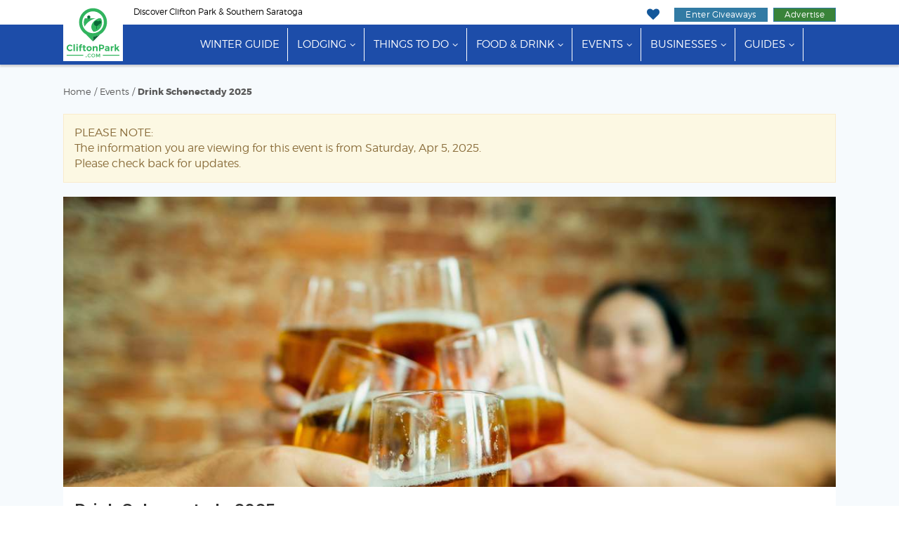

--- FILE ---
content_type: text/html;charset=UTF-8
request_url: https://www.cliftonpark.com/event/drink-schenectady-226157/
body_size: 9074
content:
<!doctype html>
<html lang="en-US">
<head>
	
	
		
		<script>(function(w,d,s,l,i){w[l]=w[l]||[];w[l].push({'gtm.start':
		new Date().getTime(),event:'gtm.js'});var f=d.getElementsByTagName(s)[0],
		j=d.createElement(s),dl=l!='dataLayer'?'&l='+l:'';j.async=true;j.src=
		'https://www.googletagmanager.com/gtm.js?id='+i+dl;f.parentNode.insertBefore(j,f);
		})(window,document,'script','dataLayer','GTM-MR7Z8BQ');</script>
		
	
	
	<meta charset="UTF-8">
	<meta name="viewport" content="width=device-width, initial-scale=1.0">

	<link rel="preload" href="https://cdn.securem2.com/portals/fonts/icons/m2-icons.woff2?9646438" as="font" type="font/woff2" crossorigin>
	<link rel="preload" href="https://www.cliftonpark.com/css/fonts/montserrat-light.woff2" as="font" type="font/woff2" crossorigin>
	<link rel="preload" href="https://www.cliftonpark.com/css/fonts/montserrat-regular.woff2" as="font" type="font/woff2" crossorigin>
	<link rel="preload" href="https://www.cliftonpark.com/css/fonts/montserrat-ultralight.woff2" as="font" type="font/woff2" crossorigin>
	<link rel="preload" href="https://www.cliftonpark.com/css/fonts/montserrat-semibold.woff2" as="font" type="font/woff2" crossorigin>
	<link rel="preload" href="https://www.cliftonpark.com/css/fonts/montserrat-bold.woff2" as="font" type="font/woff2" crossorigin>
	<link rel="preload" as="style" href="/css/style.min.css?t=20260120113757">

	<title>Drink Schenectady 2025 - Saturday, Apr 5, 2025 - Clifton Park, NY Events</title>
	
		<meta name="description" content="Get the details on Drink Schenectady 2025 and other Clifton Park, NY area events on CliftonPark.com">
	
	<link rel="canonical" href="https://www.albany.com/event/drink-schenectady-226157/">
<link rel="alternate" href="https://www.albany.com/event/drink-schenectady-226157/" hreflang="en">


	
		

	

	<link rel="apple-touch-icon" sizes="180x180" href="/img/apple-touch-icon.png">
	<link rel="icon" type="image/png" sizes="32x32" href="/img/favicon-32x32.png">
	<link rel="icon" type="image/png" sizes="16x16" href="/img/favicon-16x16.png">
	<link rel="manifest" href="/img/manifest.json">
	<link rel="mask-icon" href="/img/safari-pinned-tab.svg" color="#33b45f">
	<link rel="shortcut icon" href="/img/favicon.ico">
	<meta name="msapplication-config" content="/img/browserconfig.xml">
	<meta name="theme-color" content="#ffffff">
	
	
	
		
		
		
		<meta property="og:title" content="Drink Schenectady 2025">
		<meta property="og:description" content="The Capital Craft Beverage Trail is thrilled to announce our annual Drink Schenectady, a pop-up New York State craft beverage market and tasting event.">
		<meta property="og:url" content="https://www.cliftonpark.com/event/drink-schenectady-226157/">
		
		
			<meta property="og:image" content="https://cdn.securem2.com/commonimages/event/237977/2023/2/154506350_l-display4.jpg">
		
		<meta property="og:site_name" content="CliftonPark.com">
		
	
	
	

	
		<meta property="og:updated_time" content="2025-02-25T03:49:54-04:00">
	


	<link rel="stylesheet" id="m2-style-css" href="/css/style.min.css?t=20260120113757" type="text/css" media="all">
	
		<link rel="stylesheet" href="https://fonts.googleapis.com/css?family=Inter:400,500,600,700&display=swap">
	
	
</head>
<body class="page site-regional page-event">
	
		
		<noscript><iframe src="https://www.googletagmanager.com/ns.html?id=GTM-MR7Z8BQ"
		height="0" width="0" style="display:none;visibility:hidden"></iframe></noscript>
		
	
	

	

	<header>
		<a href="#main-content" class="sr-only sr-only-focusable sr-skip-nav">Skip to main content</a>
		
		
		
		<div class="tagline-row hidden-xs">
			<div class="container head-container">
				<div class="row">
					
					<div class="col-md-6 tagline">
						
						
						Discover Clifton Park & Southern Saratoga
					</div>
					
					
					<div class="col-md-6 buttons pull-right text-right">
						<ul class="tagline-nav">
							<li><a href="https://www.cliftonpark.com/myplanner/" class="icon-heart" aria-label="My Favorites"></a></li>
							<li><a href="https://www.cliftonpark.com/sweepstakes/" class="btn btn-success btn-xs btn-giveaways">Enter Giveaways</a></li>
							<li>
								<a href="https://www.cliftonpark.com/advertising/" class="btn btn-success btn-xs btn-advertise">Advertise</a>
								
							</li>
						</ul>
					</div>
				</div>
			</div>
		</div>

		

	<div class="masthead">
		<div class="row">
			<div class="col-md-12">

				<nav class="navbar navbar-default">

					
					<div class="navbar-mobile">
						<div class="navbar-header container">
							<div class="navbar-branding header-col-wrap">
								<div class="logo logo-small">
									<a href="https://www.cliftonpark.com/"><img src="/img/logo-horizontal.svg" alt="CliftonPark.com" height="37" width="145"></a>
								</div>
							</div>
						</div>
						<div class="navbar-wrap clearfix">
							<div class="mobile-menu pull-right">
								<button type="button" class="navbar-toggle icon-menu" data-toggle="collapse" data-target="#main-nav" aria-label="Toggle navigation"></button>
							</div>
						</div>
					</div>

					<div class="collapse navbar-collapse" id="main-nav">

						<div class="navbar-wrap">

							<div class="container" id="site-navigation">
								<div class="logo">
									<a href="https://www.cliftonpark.com/"><img src="/img/logo.svg" alt="CliftonPark.com" height="81" width="85"></a>
								</div>
								
								<ul id="menu-main-menu" class="nav navbar-nav"><li class="menu-item"><a href="https://www.cliftonpark.com/winter/">Winter Guide</a></li><li class="menu-item menu-item-has-children"><a href="https://www.cliftonpark.com/guides/lodging/">Lodging</a><ul class="sub-menu"><li><a href="https://www.cliftonpark.com/lodging/">All Lodging</a></li><li><a href="https://www.cliftonpark.com/lodging/bbs-inns/">Bed &amp; Breakfasts</a></li><li><a href="https://www.cliftonpark.com/lodging/hotels/">Hotels</a></li><li><a href="https://www.cliftonpark.com/specials/">Hot Deals</a></li></ul></li><li class="menu-item menu-item-has-children"><a href="https://www.cliftonpark.com/guides/things-to-do/">Things to Do</a><ul class="sub-menu"><li><a href="https://www.cliftonpark.com/things-to-do/">All Things to Do</a></li><li><a href="https://www.cliftonpark.com/things-to-do/this-weekend-clifton-park/">Events This Weekend</a></li><li><a href="https://www.cliftonpark.com/shopping/">Shopping</a></li><li><a href="https://www.cliftonpark.com/coupons/">Hot Deals</a></li><li><a href="https://www.cliftonpark.com/sweepstakes/">Sweepstakes</a></li></ul></li><li class="menu-item menu-item-has-children"><a href="https://www.cliftonpark.com/guides/food-and-drink/">Food &amp; Drink</a><ul class="sub-menu"><li><a href="https://www.cliftonpark.com/restaurants/">All Food &amp; Drink</a></li><li><a href="https://www.cliftonpark.com/nightlife/bars-lounges/">Bars</a></li><li><a href="https://www.cliftonpark.com/restaurants/all/">Restaurants</a></li><li><a href="https://www.cliftonpark.com/things-to-do/breweries-wineries-distilleries/">Wineries, Breweries &amp; Distilleries</a></li><li><a href="https://www.cliftonpark.com/food-drink-specials/">Food &amp; Drink Specials</a></li></ul></li><li class="menu-item menu-item-has-children"><a href="https://www.cliftonpark.com/events/">Events</a><ul class="sub-menu"><li><a href="https://www.cliftonpark.com/events/top/">Top Events</a></li><li><a href="https://www.cliftonpark.com/events/">All Events</a></li><li><a href="https://www.cliftonpark.com/events/add/">+ Submit An Event</a></li></ul></li><li class="menu-item menu-item-has-children"><a href="https://www.cliftonpark.com/business-services/">Businesses</a><ul class="sub-menu"><li><a href="https://www.cliftonpark.com/business-services/">Businesses &amp; Services</a></li><li><a href="https://www.cliftonpark.com/real-estate/">Real Estate</a></li><li><a href="https://www.cliftonpark.com/home-improvement/">Home &amp; Garden</a></li><li><a href="https://www.cliftonpark.com/local-community-services/health-and-beauty/">Beauty &amp; Wellness</a></li><li><a href="https://www.cliftonpark.com/health-medical/">Health &amp; Medical</a></li><li><a href="https://www.cliftonpark.com/coupons/">Coupons</a></li></ul></li><li class="menu-item menu-item-has-children"><a href="https://www.cliftonpark.com/guides/">Guides</a><ul class="sub-menu"><li><a href="https://www.cliftonpark.com/winter/">Winter Guide</a></li><li><a href="https://www.cliftonpark.com/jobs/">Jobs Guide</a></li><li><a href="https://www.cliftonpark.com/real-estate/">Real Estate Guide</a></li><li><a href="https://www.cliftonpark.com/happenings/">What's Happening</a></li><li><a href="https://www.cliftonpark.com/guides/">View All</a></li></ul></li><li class="menu-item visible-xs"><a href="https://www.cliftonpark.com/advertising/">Advertise With Us</a></li><li class="menu-item visible-xs"><a href="https://www.cliftonpark.com/sweepstakes/">Enter Giveaways</a></li></ul>
							</div>

						</div>
					</div>
				</nav>

			</div>
		</div>
	</div>



	</header>
	

	<main id="main-content" tabindex="-1">

	





<div class="container"><div class="row">
				<div class="col-md-12 col-lg-12 col-mh0">
					<div class="page type-page">
						<div>

		
		
		
		
		
		
		
		
		
		
		
		
		 
		 
		 
		
		
		
		
		
		
		
		
		
		

		

		
		

			

		
		

		



	
	
	

	
	
	

	
	

	

	

	

	

		<div class="breadcrumbs-links">
			<a href="https://www.cliftonpark.com">Home</a> /
			<a href="https://www.cliftonpark.com/events/">Events</a> /
			<a href="https://www.cliftonpark.com/event/drink-schenectady-226157/">Drink Schenectady 2025</a>
		</div>

		<br>

		
			<div class="alert alert-warning">
				PLEASE NOTE:<br>The information you are viewing for this event is from Saturday, Apr 5, 2025.<br>Please check back for updates.
			</div>
		

		

		<div id="m2event" class="m2vt" data-module="event" data-type="main" data-id="226157">

			
			
				<div class="images">
					
						<picture>
							<source media="(max-width: 991px)" srcset="https://cdn.securem2.com/commonimages/event/237977/2023/2/154506350_l-li2.jpg">
							<source media="(min-width: 992px)" srcset="https://cdn.securem2.com/commonimages/event/237977/2023/2/154506350_l-display4.jpg">
							<img
								alt="Drink Schenectady 2025 &#x28;1&#x29;"
								
								src="https://cdn.securem2.com/commonimages/event/237977/2023/2/154506350_l-display4.jpg"
								height="585"
								style="border:0;"
								title=""
								width="780"
							>
						</picture>
						
					
				</div>
			

			<div class="title-and-cta">
				<div class="title-and-subtitle">
					<h1 class="title">Drink Schenectady 2025</h1>

					
					<div class="subtitle">The Capital Craft Beverage Trail is thrilled to announce our annual Drink Schenectady, a pop-up New York State craft beverage market and tasting event.</div>
				</div>

				
				<div class="ctas">

					
					

					
					
					
				</div>
			</div>


			<div class="details-and-description">

				<div class="details">
					<h2>When and where</h2>

					<h3>Date and time</h3>
					<div class="details-section">
						<div class="detail-icon">
							<img src="/commonimages/icons/calendar-icon-white.svg" height="18" width="17" alt="calendar icon" aria-hidden="true">
						</div>
						<div class="detail-text">
							Today
							
								<br>
								6:00 PM
								
									- 9:00 PM
								
							
							
								<br>
							
						</div>
					</div>

					<h3>Address</h3>
					<div class="details-section">
						<div class="detail-icon">
							<img src="/commonimages/icons/map-marker-white.svg" height="23" width="18" alt="map marker icon" aria-hidden="true">
						</div>
						<div class="detail-text">
							
								miSci, 
								15 Museum Dr
								Schenectady,
								NY
								12308
								
								

								<div class="driving-directions">
									
									<img src="/commonimages/icons/car.svg" height="14" width="20" alt="driving direction icon" aria-hidden="true">
									<a href="https://www.google.com/maps/dir//15%20Museum%20Dr%20Schenectady%2C%20NY%2012308/" target="_blank" class="driving" title="Opens in a new window">Driving Directions</a>
								</div>
							
						</div>
					</div>
					
						<h3>Cost</h3>
						<div class="details-section">
							<div class="detail-icon">
								<img src="/commonimages/icons/dollar-sign-circle.svg" height="23" width="23" alt="dollar sign icon" aria-hidden="true">
							</div>
							<div class="detail-text">
								Varies
							</div>
						</div>
					

					
					

				</div>

				<div class="description">
					<h2 class="about-this-event">About this event</h2>
					
					
						<p>Join us on Saturday, April 5 from 6-9 p.m. at miSci, the Museum of Innovation and Science, in Schenectady.</p>

<p>Tickets include a souvenir tasting glass and the opportunity to sample world-class libations produced right here in the Capital Region. In addition, many products will be available for purchase by the can, bottle, and growler to take home.</p>

<p>We&rsquo;re also excited to announce that the&nbsp;<strong>2025 Capital Craft Beverage Trail Passport</strong>&nbsp;will officially launch at this event!&nbsp;<strong>Attendees will be the first to get their hands on the new passport,</strong>&nbsp;which will be available to the general public starting&nbsp;<strong>Friday, April 11.</strong></p>

<p>https://www.eventbrite.com/e/drink-schenectady-2025-tickets-1255913183139</p>
					

					
					

		<div class="tags"><strong>Tags:</strong> <a href="/tag/event/beer/" class="tag">beer</a> <a href="/tag/event/wine/" class="tag">wine</a> </div>

	

					<hr>
					

					
					<div class="event-sharing">
						
						<div class="col-sm-6 col-md-6 event-add-to-calendar">
							
						</div>

						<div class="col-sm-6 col-md-6 event-share-icons social-icons">
							<div class="a2a_kit" data-a2a-url="https://www.cliftonpark.com/event/drink-schenectady-226157/" data-a2a-title="Drink Schenectady 2025">
								<a class="a2a_button_facebook" aria-label="Facebook"><i class="icon-facebook"></i></a><a class="a2a_button_tiktok" aria-label="TikTok"><i class="icon-tiktok"></i></a><a class="a2a_button_pinterest" aria-label="Pinterest"><i class="icon-pinterest"></i></a><a class="a2a_button_linkedin" aria-label="LinkedIn"><i class="icon-linkedin"></i></a>
							</div>
							<span class="hidden-xs">SHARE</span>
						</div>
					</div>
				</div>
			</div>

			
				<div class="event-detail-ads">
					
						<span class="m2at" data-zone-name="Zone1" style="display: block; overflow:hidden; margin-bottom: 20px;"><ins data-revive-zoneid="1362" data-revive-id="aa03af4291e3ac4edb1e5adc93637e4b"></ins></span>


					
					
						<span class="m2at" data-zone-name="Zone2" style="display: block; overflow:hidden; margin-bottom: 20px;"><ins data-revive-zoneid="1363" data-revive-id="aa03af4291e3ac4edb1e5adc93637e4b"></ins></span>


					
					
						<span class="m2at" data-zone-name="Zone3" style="display: block; overflow:hidden; margin-bottom: 20px;"><ins data-revive-zoneid="1365" data-revive-id="aa03af4291e3ac4edb1e5adc93637e4b"></ins></span>


					
				</div>
			

			
			
				<div id="section-related">
					<h2>Other events you may like</h2>
					<div class="related">
						
	
	

	<div
		class="event has-image"
		data-id="68037"
	>
		
		
			
			<div class="image">
				<img
					alt="Albany Chefs&#x27; Food and Wine Festival Banner"
					height="275"
					
						loading="lazy"
					
					src="https://cdn.securem2.com/commonimages/event/68037/2025/1/463742371_956023083220312_3261814852570150520_n-li2.jpg"
					width="350"
					role="presentation"
				>
			</div>
		

		<div class="detail">
			<div class="sponsored-and-dates">
				
				
				<div class="dates">
					Thu, Jan 22 until Sat, Jan 24
					
				</div>
			</div>

			
				
				<div class="dates dates-see-details">
					See Event Details For Dates &amp; Times
				</div>
			

			
			<a
				href="https://www.cliftonpark.com/event/annual-albany-chefs-68037/"
				class="title m2vt" data-type="list"
				data-module="event"
				data-id="68037"
				id="et-68037"
			>
				The 2026 Albany Chefs' Food and Wine Festival
			</a>

			
			<div class="description">
				The Albany Chefs&#x27; Food and Wine Festival&#x3a; Wine and Dine for the Arts returns for its 2026 season from January 22 to January 24.
			</div>

			

			
				<div class="location-read-more">
					
					
						<div class="location">
							
								
									Albany Capital Center,&nbsp;55 Eagle Street&nbsp;Albany,&nbsp;NY&nbsp;12207
							
						</div>
					
					
				</div>
			
		</div>
	</div>
	


	

	<div
		class="event has-image"
		data-id="272727"
	>
		
		
			
			<div class="image">
				<img
					alt="Movie Panel Discussion"
					height="275"
					
						loading="lazy"
					
					src="https://cdn.securem2.com/commonimages/event/272727/2026/1/559843300_1477664597180187_9061530045122594297_n-li2.jpg"
					width="350"
					role="presentation"
				>
			</div>
		

		<div class="detail">
			<div class="sponsored-and-dates">
				
				
				<div class="dates">
					Fri, Jan 23 until Sun, Jan 25
					
				</div>
			</div>

			
				
				<div class="dates dates-see-details">
					See Event Details For Dates &amp; Times
				</div>
			

			
			<a
				href="https://www.cliftonpark.com/event/saratoga-film-showcase-272727/"
				class="title m2vt" data-type="list"
				data-module="event"
				data-id="272727"
				id="et-272727"
			>
				Saratoga Film Showcase
			</a>

			
			<div class="description">
				The Saratoga Film Showcase is a weekend-long exhibition of the newest generation of filmmakers, and a celebration of their work in our region and beyond.
			</div>

			

			
				<div class="location-read-more">
					
					
						<div class="location">
							
								
									Saratoga Springs,&nbsp;NY&nbsp;12866
							
						</div>
					
					
				</div>
			
		</div>
	</div>
	


	

	<div
		class="event has-image"
		data-id="272738"
	>
		
		
			
			<div class="image">
				<img
					alt=""
					height="275"
					
						loading="lazy"
					
					src="https://cdn.securem2.com/commonimages/event/0/2024/1/116204525_m-li2.jpg"
					width="350"
					role="presentation"
				>
			</div>
		

		<div class="detail">
			<div class="sponsored-and-dates">
				
				
				<div class="dates">
					Sat, Jan 24
					
						&middot; 2:00 PM
					
				</div>
			</div>

			

			
			<a
				href="https://www.cliftonpark.com/event/chowderfest-at-vfw-post-358-ballston-spa-272738/"
				class="title m2vt" data-type="list"
				data-module="event"
				data-id="272738"
				id="et-272738"
			>
				Chowderfest at VFW Post 358 - Ballston Spa
			</a>

			
			<div class="description">
				SAY WHAT&#x3f;&#x21; It&#x27;s time for Chowderfest&#x21; Whether you just love chowder or want to show off your cooking skills, we have the event for you&#x21;
			</div>

			

			
				<div class="location-read-more">
					
					
						<div class="location">
							
								
									VFW Post 358 - Ballston Spa,&nbsp;68 E. North Street&nbsp;Ballston Spa,&nbsp;NY&nbsp;12020
							
						</div>
					
					
				</div>
			
		</div>
	</div>
	




					</div>
				</div>
			

			<div>
				
					<p class="event-back"><a href="https://www.cliftonpark.com/events/"><i class="icon-angle-left"></i>Back to events list</a></p>
				

				<div class="small incorrect-event-info">
					<p style="margin-top:10px;">Event times and information subject to change and not guaranteed.</p>

					
				</div>
			</div>
		</div>

	








	
		
	<div class="container" style="max-width: 100%;">
		<div class="toggle-editor-note icon-plus" data-page="https://www.cliftonpark.com/event/drink-schenectady-226157/">
			Did we miss one? Did one of these places close? Send us a note!
		</div>
		<div class="frmEditorNoteWrapper" id="frmEditorNoteWrapper"></div>
		<noscript>You must enable javascript in your browser to use this contact form.</noscript>
	</div>



	

	</div>
				</article>
			</div></div>
			</div>

	</main>

	

	<footer class="site-footer">
		
			
			
				<div class="container super-leaderboard-container">
					<div class="row">
						<div class="col-md-12 text-center">
							<span class="m2at m2-img-super-leaderboard" data-zone-name="Bottom Leaderboard" style="display: block; overflow:hidden; margin-bottom: 20px;"><ins data-revive-zoneid="1580" data-revive-id="aa03af4291e3ac4edb1e5adc93637e4b"></ins></span>


						</div>
					</div>
				</div>
			

			
				

	<div class="container m2at" style="max-width:950px;text-align:center;">
		<script async src="https://pagead2.googlesyndication.com/pagead/js/adsbygoogle.js?client=ca-pub-6722849300445746" crossorigin="anonymous"></script>
		<ins class="adsbygoogle"
			style="display:block"
			data-ad-format="autorelaxed"
			data-ad-client="ca-pub-6722849300445746"
			data-ad-slot="6336868511"></ins>
		<script>
			(adsbygoogle = window.adsbygoogle || []).push({});
		</script>
	</div>


			

			
			
			
			
	
	
		<div class="newsletter-signup newsletter bg-pattern">
			
				<div class="container">
			
			<div class="newsletter-header">
				
					Get the Scoop on Giveaways and Events
				
			</div>
			<div class="">
				<form action="//mannix.activehosted.com/proc.php" method="post" id="_form_2351"  class="form-inline" accept-charset="utf-8" enctype="multipart/form-data" target="_blank">
					<input type="hidden" name="f" value="2351">
					<input type="hidden" name="u" value="2351">
					<input type="hidden" name="s" value="">
					<input type="hidden" name="c" value="0">
					<input type="hidden" name="m" value="0">
					<input type="hidden" name="act" value="sub">
					<input type="hidden" name="v" value="2">
					<div class="newsletter-form" style="margin:0;">
						<div class="hidden-xs">
							<i class="icon-email"></i>
						</div>
						<div class="">
							<input type="email" name="email" class="form-control" placeholder="Enter Your Email Address" aria-label="Enter Your Email Address">
						</div>
						<div class="">
							<button class="btn btn-primary" type="submit">Sign Up <svg version="1.1" class="right-arrow-circle" aria-hidden="true" xmlns="http://www.w3.org/2000/svg" xmlns:xlink="http://www.w3.org/1999/xlink" x="0px" y="0px" width="36px" height="36px" viewBox="-17.5 774.5 36 36" enable-background="new -17.5 774.5 36 36" xml:space="preserve">
<path class="circle" fill="#30A8A9" d="M-17.5,792.479c0,9.929,8.049,17.978,17.979,17.978l0,0c9.93,0,17.978-8.049,17.978-17.978l0,0 c0-9.931-8.048-17.979-17.978-17.979l0,0C-9.452,774.5-17.5,782.549-17.5,792.479z"/>
<path class="arrow" fill="#FFFFFF" d="M2.147,800.954l8.479-8.481l-8.479-8.48h-5.594l6.45,6.451H-9.671v4.106h12.63l-6.416,6.415L2.147,800.954z"/>
</svg>
</button>
						</div>
					</div>
				</form>
			</div>
			
				</div>
			
		</div>
	
	<div class="container"><div class="row">
				<div class="col-md-12 col-lg-12 col-mh0">
					<article class="page type-page">
						<div>



			<div class="connect">
				<div class="container text-center">
					<div class="connect-header">
						Connect With Us
					</div>
					<p class="follow">Follow, like and subscribe to cliftonpark.com on social media</p>
					<div class="social-icons">
						<a href="https://www.facebook.com/CliftonPark" title="Facebook" target="_blank"><i class="icon-facebook" role="presentation"></i></a>
						<a href="https://www.youtube.com/@cliftonpark_ny" title="YouTube" target="_blank"><i class="icon-youtube-play" role="presentation"></i></a>
						<a href="https://www.instagram.com/cliftonparkdotcom/" title="Instagram" target="_blank"><i class="icon-instagram" role="presentation"></i></a>
						<a href="https://www.tiktok.com/@cliftonpark.com" title="TikTok" target="_blank"><i class="icon-tiktok" role="presentation"></i></a>
						<a href="https://x.com/CliftonParkNY" title="X" target="_blank"><i class="icon-twitter" role="presentation"></i></a>
						<a href="https://www.cliftonpark.com/myplanner/" title="My Planner" target="_blank"><i class="icon-calendar" role="presentation"></i></a>
					</div>
				</div>
			</div>
		

		<div class="footer-links">
			<div class="container">

				
					<div class="footer-buttons">
						
							<a href="https://www.cliftonpark.com/account/" class="btn btn-success sign-in">Login</a>
						
						<a href="https://www.cliftonpark.com/submit-a-press-release/" class="btn btn-warning">Submit A Press Release</a>
						<a href="https://www.cliftonpark.com/events/add/" class="btn btn-info">Submit An Event</a>
						<a href="https://www.cliftonpark.com/jobs/student-contributor-program/" class="btn btn-danger">Join Student Contributor Program</a>
					</div>
				

				<div class="row footer-nav">
					<div class="col-sm-5 col-md-5 footer-nav-col">
						<div class="row">
							<div class="col-sm-12 col-md-6">
								<a href="https://www.cliftonpark.com/">Home</a><br>
								<a href="https://www.cliftonpark.com/things-to-do/">Things To Do</a><br>
								<a href="https://www.cliftonpark.com/real-estate/">Real Estate</a><br>
							</div>
							<div class="col-sm-12 col-md-6">
								<a href="https://www.cliftonpark.com/contact/">Contact CliftonPark.com</a><br>
								<a href="https://www.cliftonpark.com/restaurants/">Food &amp; Drink</a><br>
								<a href="https://www.cliftonpark.com/lodging/">Lodging</a><br>
							</div>
						</div>
					</div>

					<div class="col-sm-2 col-md-2 hidden-xs text-center">
						<a href="https://www.cliftonpark.com/"><img src="/img/logo.svg" alt="CliftonPark.com" height="90" width="96" class="logo-footer"></a>
					</div>

					<div class="col-sm-5 col-md-5 footer-nav-col">
						<div class="row">
							<div class="col-sm-12 col-md-6">
								<a href="https://www.cliftonpark.com/happenings/">What's Happening</a><br>
								<a href="https://www.cliftonpark.com/advertising/">Advertise</a><br>
								<a href="https://www.cliftonpark.com/events/">Events</a><br>
							</div>
							<div class="col-sm-12 col-md-6">
								<a href="https://www.cliftonpark.com/about/community/">Community</a><br>
								<a href="https://www.cliftonpark.com/about-us/">About Us</a><br>
								<a href="https://www.cliftonpark.com/sweepstakes/">Sweepstakes</a><br>
							</div>
						</div>
					</div>

					<div class="col-sm-2 col-md-2 visible-xs text-center">
						<a href="https://www.cliftonpark.com/"><img src="/img/logo.svg" alt="CliftonPark.com" height="90" width="96" class="logo-mobile"></a>
					</div>

				</div>

			</div>
		</div>

		<div class="footer-credit">
			<div class="container">
				<div class="row">
	<div class="searchbox col-sm-4 col-sm-push-4">
		<form action="/search/" method="get" role="search">
			<div class="input-group">
				
					<input type="text" name="search" placeholder="Search CliftonPark.com" aria-label="Search CliftonPark.com" class="form-control">
				
				<span class="input-group-btn">
					<button type="submit" class="btn btn-search" aria-label="Search"><i class="icon-search" aria-hidden="true"></i></button>
				</span>
			</div>
		</form>
	</div>
</div>


				<a href="https://www.cliftonpark.com/sitemap/" class="center-block">Sitemap</a>

				
	<div style="margin:20px 0;">
		<a href="https://www.mannixmarketing.com" rel="noopener nofollow" class="hidden-md hidden-lg">
			<img src="https://cdn.securem2.com/portals/img/m2-footer-wbg-sm.jpg" alt="Mannix An Upstate NY Digital &amp; Tourism Company." loading="lazy" width="320" height="100">
		</a>
		<a href="https://www.mannixmarketing.com" rel="noopener nofollow" class="visible-md visible-lg">
			<img src="https://cdn.securem2.com/portals/img/m2-footer.png" alt="Mannix An Upstate NY Digital &amp; Tourism Company." loading="lazy" width="710" height="140">
		</a>
		<div class="row visible-md visible-lg">
			<div class="col-md-2">
				<a href="https://www.lakegeorge.com" rel="noopener nofollow" target="_blank" title="Opens in a new window">
					<img src="https://cdn.securem2.com/portals/lakegeorge.com/img/logo.png" alt="LakeGeorge.com Logo" loading="lazy" style="width: 110px;" width="110" height="105">
				</a>
			</div>
			<div class="col-md-2">
				<a href="https://www.glensfalls.com" rel="noopener nofollow" target="_blank" title="Opens in a new window">
					<img src="https://cdn.securem2.com/portals/glensfalls.com/img/logo.png" alt="GlensFalls.com Logo" loading="lazy" style="width: 110px;" width="110" height="105">
				</a>
			</div>
			<div class="col-md-2">
				<a href="https://www.saratoga.com" rel="noopener nofollow" target="_blank" title="Opens in a new window">
					<img src="https://cdn.securem2.com/portals/saratoga.com/img/logo.png" alt="Saratoga.com Logo" loading="lazy" style="width: 110px;" width="110" height="105">
				</a>
			</div>
			<div class="col-md-2">
				<a href="https://www.adirondack.net" rel="noopener nofollow" target="_blank" title="Opens in a new window">
					<img src="https://cdn.securem2.com/portals/adirondack.net/img/logo.png" alt="Adirondack.net Logo" loading="lazy" style="width: 110px;" width="110" height="105">
				</a>
			</div>
			<div class="col-md-2">
				<a href="https://www.albany.com" rel="noopener nofollow" target="_blank" title="Opens in a new window">
					<img src="https://cdn.securem2.com/portals/albany.com/img/logo.png" alt="Albany.com Logo" loading="lazy" style="width: 110px;" width="110" height="105">
				</a>
			</div>
			<div class="col-md-2">
				<a href="https://www.cliftonpark.com">
					<img src="https://cdn.securem2.com/portals/cliftonpark.com/img/logo.png" alt="CliftonPark.com Logo" loading="lazy" style="width: 110px;" width="110" height="105">
				</a>
			</div>
		</div>
	</div>



				Your Official Guide to Everything Clifton Park and Southern Saratoga County<br>
				<small>Internet Marketing, Website Design &amp; Development by <a href="https://www.mannixmarketing.com" rel="nofollow" class="m2">Mannix Marketing Inc.</a></small>

				
	<div class="discl">
		CliftonPark.com All Rights Reserved &copy; 2026<br>
		
			<a href="https://www.cliftonpark.com/disclaimer/" rel="nofollow">Disclaimer &amp; Privacy Policy</a> /
			<a href="https://www.cliftonpark.com/terms-of-use/" rel="nofollow">Terms of Use</a> /
			<a href="https://www.cliftonpark.com/copyright/" rel="nofollow">Copyright Policies</a>
		
	</div>

	<p class="accu">
		We strive to insure accuracy on CliftonPark.com however accuracy cannot be guaranteed. Information is subject to change.<br>
		<a href="https://www.cliftonpark.com/contact/">Please alert us</a> if there is any inaccurate information here.
	</p>

	<p class="acc">
		Having trouble using this site? <a href="https://www.cliftonpark.com/accessibility-statement/" rel="nofollow">Accessibility</a> is our goal, please <a href="https://www.cliftonpark.com/contact/">contact</a> us with site improvements.
	</p>


			</div>
		</div>

		
			<span class="m2at m2img-adhesion visible-xs" data-zone-name="MobileAdhesion" style="display: block; overflow:hidden; margin-bottom: 20px;"><ins data-revive-zoneid="1731" data-revive-id="aa03af4291e3ac4edb1e5adc93637e4b"></ins></span>


		

	</footer>




	

	<script async src="https://servedby.mannixmarketing.com/asyncjs.php"></script>
	<script src="/common/scripts/jquery/jquery-3.5.1.min.js" defer="defer"></script>
	<script src="/js/m2-scripts-events.min.js?t=20260120113759" defer="defer"></script>

	
		<script src="https://static.addtoany.com/menu/page.js" defer="defer"></script>
	
	
		<script type="application/ld+json">{"@context":"https://schema.org","@graph":[{"inLanguage":"en-US","@type":"WebSite","url":"https://www.cliftonpark.com","@id":"https://www.cliftonpark.com#website","name":"CliftonPark.com"},{"itemListElement":[{"item":"https://www.cliftonpark.com/","position":1,"@type":"ListItem","name":"Home"},{"item":"https://www.cliftonpark.com/events/","position":2,"@type":"ListItem","name":"Events"},{"item":"https://www.cliftonpark.com/event/drink-schenectady-226157/","position":3,"@type":"ListItem","name":"Drink Schenectady 2025"}],"@type":"BreadcrumbList","@id":"https://www.cliftonpark.com/event/drink-schenectady-226157/#breadcrumb"},{"duration":"T1H","location":{"@type":"Place","name":"Albany Capital Center","address":{"postalCode":"12207","addressLocality":"Albany","@type":"PostalAddress","addressRegion":"NY","streetAddress":"55 Eagle Street","addressCountry":"US"}},"endDate":"2026-01-24","@type":"FoodEvent","startDate":"2026-01-22","url":"https://www.cliftonpark.com/event/annual-albany-chefs-68037/","eventAttendanceMode":"OfflineEventAttendanceMode","image":["https://cdn.securem2.com/commonimages/event/68037/2025/1/463742371_956023083220312_3261814852570150520_n-display.jpg"],"@id":"https://www.cliftonpark.com/event/annual-albany-chefs-68037/#event","eventStatus":"EventScheduled","name":"The 2026 Albany Chefs' Food and Wine Festival","description":"The Albany Chefs' Food and Wine Festival: Wine and Dine for the Arts returns for its 2026 season from January 22 to January 24."},{"duration":"T1H","location":{"@type":"Place","name":"","address":{"postalCode":"12866","addressLocality":"Saratoga Springs","@type":"PostalAddress","addressRegion":"NY","streetAddress":"","addressCountry":"US"}},"endDate":"2026-01-25","@type":"Event","startDate":"2026-01-23","url":"https://www.cliftonpark.com/event/saratoga-film-showcase-272727/","eventAttendanceMode":"OfflineEventAttendanceMode","image":["https://cdn.securem2.com/commonimages/event/272727/2026/1/559843300_1477664597180187_9061530045122594297_n-display.jpg"],"@id":"https://www.cliftonpark.com/event/saratoga-film-showcase-272727/#event","eventStatus":"EventScheduled","name":"Saratoga Film Showcase","description":"The Saratoga Film Showcase is a weekend-long exhibition of the newest generation of filmmakers, and a celebration of their work in our region and beyond."},{"duration":"","location":{"@type":"Place","name":"VFW Post 358 - Ballston Spa","address":{"postalCode":"12020","addressLocality":"Ballston Spa","@type":"PostalAddress","addressRegion":"NY","streetAddress":"68 E. North Street","addressCountry":"US"}},"endDate":"2026-01-24","@type":"Event","startDate":"2026-01-24T14:00-0500","url":"https://www.cliftonpark.com/event/chowderfest-at-vfw-post-358-ballston-spa-272738/","eventAttendanceMode":"OfflineEventAttendanceMode","image":["https://cdn.securem2.com/commonimages/event/0/2024/1/116204525_m-display.jpg"],"@id":"https://www.cliftonpark.com/event/chowderfest-at-vfw-post-358-ballston-spa-272738/#event","eventStatus":"EventScheduled","name":"Chowderfest at VFW Post 358 - Ballston Spa","description":"SAY WHAT?! It's time for Chowderfest! Whether you just love chowder or want to show off your cooking skills, we have the event for you!"},{"dateModified":"2025-02-25T03:49:54-0500","datePublished":"2022-03-02T12:36:59-0500","@type":"WebPage"}]}</script>
	



	<script defer src="https://static.cloudflareinsights.com/beacon.min.js/vcd15cbe7772f49c399c6a5babf22c1241717689176015" integrity="sha512-ZpsOmlRQV6y907TI0dKBHq9Md29nnaEIPlkf84rnaERnq6zvWvPUqr2ft8M1aS28oN72PdrCzSjY4U6VaAw1EQ==" data-cf-beacon='{"version":"2024.11.0","token":"9e70ab77c0fd40c7b82b2ce83b4ae4f2","r":1,"server_timing":{"name":{"cfCacheStatus":true,"cfEdge":true,"cfExtPri":true,"cfL4":true,"cfOrigin":true,"cfSpeedBrain":true},"location_startswith":null}}' crossorigin="anonymous"></script>
<script>(function(){function c(){var b=a.contentDocument||a.contentWindow.document;if(b){var d=b.createElement('script');d.innerHTML="window.__CF$cv$params={r:'9c1829579cb4724e',t:'MTc2OTAxMjY2Mg=='};var a=document.createElement('script');a.src='/cdn-cgi/challenge-platform/scripts/jsd/main.js';document.getElementsByTagName('head')[0].appendChild(a);";b.getElementsByTagName('head')[0].appendChild(d)}}if(document.body){var a=document.createElement('iframe');a.height=1;a.width=1;a.style.position='absolute';a.style.top=0;a.style.left=0;a.style.border='none';a.style.visibility='hidden';document.body.appendChild(a);if('loading'!==document.readyState)c();else if(window.addEventListener)document.addEventListener('DOMContentLoaded',c);else{var e=document.onreadystatechange||function(){};document.onreadystatechange=function(b){e(b);'loading'!==document.readyState&&(document.onreadystatechange=e,c())}}}})();</script></body>
</html>




--- FILE ---
content_type: text/html; charset=utf-8
request_url: https://www.google.com/recaptcha/api2/aframe
body_size: 267
content:
<!DOCTYPE HTML><html><head><meta http-equiv="content-type" content="text/html; charset=UTF-8"></head><body><script nonce="q4FK9oTkMmvOdEFQkH5R1w">/** Anti-fraud and anti-abuse applications only. See google.com/recaptcha */ try{var clients={'sodar':'https://pagead2.googlesyndication.com/pagead/sodar?'};window.addEventListener("message",function(a){try{if(a.source===window.parent){var b=JSON.parse(a.data);var c=clients[b['id']];if(c){var d=document.createElement('img');d.src=c+b['params']+'&rc='+(localStorage.getItem("rc::a")?sessionStorage.getItem("rc::b"):"");window.document.body.appendChild(d);sessionStorage.setItem("rc::e",parseInt(sessionStorage.getItem("rc::e")||0)+1);localStorage.setItem("rc::h",'1769012666693');}}}catch(b){}});window.parent.postMessage("_grecaptcha_ready", "*");}catch(b){}</script></body></html>

--- FILE ---
content_type: text/css
request_url: https://www.cliftonpark.com/css/style.min.css?t=20260120113757
body_size: 54805
content:
.datepicker{display:none}.datepicker.active{display:block}.datepicker-dropdown{position:absolute;top:0;left:0;z-index:20;padding-top:4px}.datepicker-dropdown.datepicker-orient-top{padding-top:0;padding-bottom:4px}.datepicker-picker{display:inline-block;border-radius:4px;background-color:#fff}.datepicker-dropdown .datepicker-picker{box-shadow:0 2px 3px rgba(10,10,10,.1),0 0 0 1px rgba(10,10,10,.1)}.datepicker-picker span{display:block;flex:1;border:0;border-radius:4px;cursor:default;text-align:center;-webkit-touch-callout:none;-webkit-user-select:none;-moz-user-select:none;-ms-user-select:none;user-select:none}.datepicker-main{padding:2px}.datepicker-footer{box-shadow:inset 0 1px 1px rgba(10,10,10,.1);background-color:#f5f5f5}.datepicker-controls,.datepicker-grid,.datepicker-view,.datepicker-view .days-of-week{display:flex}.datepicker-grid{flex-wrap:wrap}.datepicker-view .days .datepicker-cell,.datepicker-view .dow{flex-basis:14.28571%}.datepicker-view.datepicker-grid .datepicker-cell{flex-basis:25%}.datepicker-cell,.datepicker-view .week{height:2.25rem;line-height:2.25rem}.datepicker-title{box-shadow:inset 0 -1px 1px rgba(10,10,10,.1);background-color:#f5f5f5;padding:.375rem .75rem;text-align:center;font-weight:700}.datepicker-header .datepicker-controls{padding:2px 2px 0}.datepicker-controls .button{display:inline-flex;position:relative;align-items:center;justify-content:center;margin:0;border:1px solid #dbdbdb;border-radius:4px;box-shadow:none;background-color:#fff;cursor:pointer;padding:calc(.375em - 1px) .75em;height:2.25em;vertical-align:top;text-align:center;line-height:1.5;white-space:nowrap;color:#363636;font-size:1rem}.datepicker-controls .button:active,.datepicker-controls .button:focus{outline:none}.datepicker-controls .button:hover{border-color:#b5b5b5;color:#363636}.datepicker-controls .button:focus{border-color:#3273dc;color:#363636}.datepicker-controls .button:focus:not(:active){box-shadow:0 0 0 .125em rgba(50,115,220,.25)}.datepicker-controls .button:active{border-color:#4a4a4a;color:#363636}.datepicker-controls .button[disabled]{cursor:not-allowed}.datepicker-header .datepicker-controls .button{border-color:transparent;font-weight:700}.datepicker-header .datepicker-controls .button:hover{background-color:#f9f9f9}.datepicker-header .datepicker-controls .button:focus:not(:active){box-shadow:0 0 0 .125em hsla(0,0%,100%,.25)}.datepicker-header .datepicker-controls .button:active{background-color:#f2f2f2}.datepicker-header .datepicker-controls .button[disabled]{box-shadow:none}.datepicker-footer .datepicker-controls .button{margin:calc(.375rem - 1px) .375rem;border-radius:2px;width:100%;font-size:.75rem}.datepicker-controls .view-switch{flex:auto}.datepicker-controls .next-btn,.datepicker-controls .prev-btn{padding-right:.375rem;padding-left:.375rem;width:2.25rem}.datepicker-controls .next-btn.disabled,.datepicker-controls .prev-btn.disabled{visibility:hidden}.datepicker-view .dow{height:1.5rem;line-height:1.5rem;font-size:.875rem;font-weight:700}.datepicker-view .week{width:2.25rem;color:#b5b5b5;font-size:.75rem}@media (max-width:22.5rem){.datepicker-view .week{width:1.96875rem}}.datepicker-grid{width:15.75rem}@media (max-width:22.5rem){.calendar-weeks+.days .datepicker-grid{width:13.78125rem}}.datepicker-cell:not(.disabled):hover{background-color:#f9f9f9;cursor:pointer}.datepicker-cell.focused:not(.selected){background-color:#e8e8e8}.datepicker-cell.selected,.datepicker-cell.selected:hover{background-color:#3273dc;color:#fff;font-weight:600}.datepicker-cell.disabled{color:#dbdbdb}.datepicker-cell.next:not(.disabled),.datepicker-cell.prev:not(.disabled){color:#7a7a7a}.datepicker-cell.next.selected,.datepicker-cell.prev.selected{color:#e6e6e6}.datepicker-cell.highlighted:not(.selected):not(.range):not(.today){border-radius:0;background-color:#f5f5f5}.datepicker-cell.highlighted:not(.selected):not(.range):not(.today):not(.disabled):hover{background-color:#eee}.datepicker-cell.highlighted:not(.selected):not(.range):not(.today).focused{background-color:#e8e8e8}.datepicker-cell.today:not(.selected){background-color:#00d1b2}.datepicker-cell.today:not(.selected):not(.disabled){color:#fff}.datepicker-cell.today.focused:not(.selected){background-color:#00c4a7}.datepicker-cell.range-end:not(.selected),.datepicker-cell.range-start:not(.selected){background-color:#b5b5b5;color:#fff}.datepicker-cell.range-end.focused:not(.selected),.datepicker-cell.range-start.focused:not(.selected){background-color:#afafaf}.datepicker-cell.range-start{border-radius:4px 0 0 4px}.datepicker-cell.range-end{border-radius:0 4px 4px 0}.datepicker-cell.range{border-radius:0;background-color:#dbdbdb}.datepicker-cell.range:not(.disabled):not(.focused):not(.today):hover{background-color:#d5d5d5}.datepicker-cell.range.disabled{color:#c2c2c2}.datepicker-cell.range.focused{background-color:#cfcfcf}.datepicker-view.datepicker-grid .datepicker-cell{height:4.5rem;line-height:4.5rem}.datepicker-input.in-edit{border-color:#2366d1}.datepicker-input.in-edit:active,.datepicker-input.in-edit:focus{box-shadow:0 0 .25em .25em rgba(35,102,209,.2)}
@font-face{font-family:m2-icons;src:url(https://cdn.securem2.com/portals/fonts/icons/m2-icons.eot?60647082);src:url(https://cdn.securem2.com/portals/fonts/icons/m2-icons.eot?60647082#iefix) format('embedded-opentype'),url(https://cdn.securem2.com/portals/fonts/icons/m2-icons.woff2?60647082) format('woff2'),url(https://cdn.securem2.com/portals/fonts/icons/m2-icons.woff?60647082) format('woff'),url(https://cdn.securem2.com/portals/fonts/icons/m2-icons.ttf?60647082) format('truetype'),url(https://cdn.securem2.com/portals/fonts/icons/m2-icons.svg?60647082#m2-icons) format('svg');font-weight:400;font-style:normal;font-display:swap}[class*=" icon-"]:before,[class*=" weather-icon-"]:before,[class^=icon-]:before,[class^=weather-icon-]:before{font-family:m2-icons;font-style:normal;font-weight:400;speak:never;font-size:1em;display:inline-block;text-decoration:inherit;width:1em;margin-right:.2em;text-align:center;font-variant:normal;text-transform:none;line-height:1em;margin-left:.2em;-webkit-font-smoothing:antialiased;-moz-osx-font-smoothing:grayscale}.icon-one:before{content:'\e800'}.icon-three:before{content:'\e801'}.icon-angle-left:before{content:'\e802'}.icon-colon:before{content:'\e803'}.icon-A:before{content:'\e804'}.icon-E:before{content:'\e805'}.icon-I:before{content:'\e806'}.icon-six:before{content:'\e807'}.icon-mail-alt:before{content:'\e808'}.icon-mail:before{content:'\e809'}.icon-cancel-circled:before{content:'\e80a'}.icon-cancel-circled2:before{content:'\e80b'}.icon-plus:before{content:'\e80c'}.icon-plus-circled:before{content:'\e80d'}.icon-plus-squared:before{content:'\e80e'}.icon-plus-squared-alt:before{content:'\e80f'}.icon-down-open:before{content:'\e810'}.icon-left-open:before{content:'\e811'}.icon-ok-squared:before{content:'\e812'}.icon-ok-circled2:before{content:'\e813'}.icon-ok-circled:before{content:'\e814'}.icon-ok:before{content:'\e815'}.icon-check-empty:before{content:'\e816'}.icon-check:before{content:'\e817'}.icon-info-circled:before{content:'\e818'}.icon-info:before{content:'\e819'}.icon-tag:before{content:'\e81a'}.icon-tags:before{content:'\e81b'}.icon-quote-left:before{content:'\e81c'}.icon-quote-right:before{content:'\e81d'}.icon-pencil:before{content:'\e81e'}.icon-pencil-squared:before{content:'\e81f'}.icon-calendar:before{content:'\e820'}.icon-calendar-empty:before{content:'\e821'}.icon-youtube:before{content:'\e822'}.icon-phone:before{content:'\e823'}.icon-print:before{content:'\e824'}.icon-arrows-cw:before{content:'\e825'}.icon-search:before{content:'\e826'}.icon-link-ext:before{content:'\e827'}.icon-linkedin:before{content:'\e828'}.icon-twitter-old:before{content:'\e829'}.icon-instagram-old:before{content:'\e82a'}.icon-chat:before{content:'\e82b'}.icon-comment-empty:before{content:'\e82c'}.icon-chat-empty:before{content:'\e82d'}.icon-cog:before{content:'\e82e'}.icon-up-open:before{content:'\e82f'}.icon-M:before{content:'\e830'}.icon-a:before{content:'\e831'}.icon-Z:before{content:'\e832'}.icon-U:before{content:'\e833'}.icon-S:before{content:'\e834'}.icon-Q:before{content:'\e835'}.icon-W:before{content:'\e836'}.icon-p:before{content:'\e837'}.icon-star-half-alt:before{content:'\e838'}.icon-star-half:before{content:'\e839'}.icon-star-empty:before{content:'\e83a'}.icon-star:before{content:'\e83b'}.icon-minus:before{content:'\e83c'}.icon-minus-circled:before{content:'\e83d'}.icon-minus-squared:before{content:'\e83e'}.icon-minus-squared-alt:before{content:'\e83f'}.icon-help-circled:before{content:'\e840'}.icon-help:before{content:'\e841'}.icon-code:before{content:'\e842'}.icon-cancel:before{content:'\e843'}.icon-down-dir:before{content:'\e844'}.icon-up-dir:before{content:'\e845'}.icon-left-dir:before{content:'\e846'}.icon-right-dir:before{content:'\e847'}.icon-angle-double-up:before{content:'\e848'}.icon-angle-double-right:before{content:'\e849'}.icon-angle-double-left:before{content:'\e84a'}.icon-angle-double-down:before{content:'\e84b'}.icon-angle-circled-down:before{content:'\e84c'}.icon-angle-circled-up:before{content:'\e84d'}.icon-angle-circled-right:before{content:'\e84e'}.icon-angle-circled-left:before{content:'\e84f'}.icon-angle-right:before{content:'\e850'}.icon-angle-up:before{content:'\e851'}.icon-angle-down:before{content:'\e852'}.icon-right-open:before{content:'\e853'}.icon-edit:before{content:'\e854'}.icon-filter:before{content:'\e855'}.icon-asterisk:before{content:'\e856'}.icon-sort-name-up:before{content:'\e857'}.icon-sort-name-down:before{content:'\e858'}.icon-sort-alt-up:before{content:'\e859'}.icon-sort-alt-down:before{content:'\e85a'}.icon-sort-number-up:before{content:'\e85b'}.icon-sort-number-down:before{content:'\e85c'}.icon-sort-down:before{content:'\e85d'}.icon-sort-up:before{content:'\e85e'}.icon-sort:before{content:'\e85f'}.icon-cw:before{content:'\e860'}.icon-ccw:before{content:'\e861'}.icon-block:before{content:'\e862'}.icon-location:before{content:'\e863'}.icon-th-list:before{content:'\e864'}.icon-th-large:before{content:'\e865'}.icon-picture:before{content:'\e866'}.icon-retweet:before{content:'\e867'}.icon-comment:before{content:'\e868'}.icon-facebook-old:before{content:'\e869'}.icon-ok-1:before{content:'\e86a'}.icon-pinterest:before{content:'\e86b'}.icon-heart-empty:before{content:'\e86c'}.icon-heart:before{content:'\e86d'}.icon-camera:before{content:'\e86e'}.icon-video:before{content:'\e86f'}.icon-videocam:before{content:'\e870'}.icon-home:before{content:'\e871'}.icon-user:before{content:'\e872'}.icon-comment-1:before{content:'\e873'}.icon-chat-1:before{content:'\e874'}.icon-globe:before{content:'\e875'}.icon-attention-alt:before{content:'\e876'}.icon-email:before{content:'\e877'}.icon-slideshow-more:before{content:'\e878'}.icon-clock:before{content:'\e879'}.icon-droplet:before{content:'\e87a'}.icon-up-big:before{content:'\e87b'}.icon-right-big:before{content:'\e87c'}.icon-left-big:before{content:'\e87d'}.icon-down-big:before{content:'\e87e'}.icon-play:before{content:'\e87f'}.icon-pause:before{content:'\e880'}.icon-stop:before{content:'\e881'}.icon-to-end:before{content:'\e882'}.icon-to-end-alt:before{content:'\e883'}.icon-to-start:before{content:'\e884'}.icon-to-start-alt:before{content:'\e885'}.icon-fast-fw:before{content:'\e886'}.icon-fast-bw:before{content:'\e887'}.icon-eject:before{content:'\e888'}.icon-adult:before{content:'\e889'}.icon-user-round:before{content:'\e88a'}.icon-check-mark:before{content:'\e88b'}.icon-arrow-combo:before{content:'\e88c'}.icon-instagram:before{content:'\e88d'}.icon-facebook:before{content:'\e88e'}.icon-tiktok:before{content:'\e88f'}.icon-twitter:before{content:'\e890'}.icon-filters:before{content:'\e8e2'}.icon-ok-circled-1:before{content:'\f06d'}.icon-menu:before{content:'\f0c9'}.icon-gauge:before{content:'\f0e4'}.icon-crop:before{content:'\f125'}.icon-youtube-play:before{content:'\f16a'}.weather-icon-0:before{content:'\e803'}.weather-icon-1:before{content:'\e837'}.weather-icon-2:before{content:'\e834'}.weather-icon-3:before{content:'\e835'}.weather-icon-4:before{content:'\e834'}.weather-icon-5:before{content:'\e836'}.weather-icon-6:before{content:'\e836'}.weather-icon-7:before{content:'\e836'}.weather-icon-8:before{content:'\e836'}.weather-icon-9:before{content:'\e806'}.weather-icon-10:before{content:'\e836'}.weather-icon-11:before{content:'\e806'}.weather-icon-12:before{content:'\e806'}.weather-icon-13:before{content:'\e806'}.weather-icon-14:before{content:'\e806'}.weather-icon-15:before{content:'\e836'}.weather-icon-16:before{content:'\e806'}.weather-icon-17:before{content:'\e836'}.weather-icon-18:before{content:'\e833'}.weather-icon-19:before{content:'\e832'}.weather-icon-20:before{content:'\e832'}.weather-icon-21:before{content:'\e832'}.weather-icon-22:before{content:'\e832'}.weather-icon-23:before{content:'\e832'}.weather-icon-24:before{content:'\e805'}.weather-icon-25:before{content:'\e805'}.weather-icon-26:before{content:'\e801'}.weather-icon-27:before{content:'\e831'}.weather-icon-28:before{content:'\e804'}.weather-icon-29:before{content:'\e831'}.weather-icon-30:before{content:'\e804'}.weather-icon-31:before{content:'\e807'}.weather-icon-32:before{content:'\e800'}.weather-icon-33:before{content:'\e807'}.weather-icon-34:before{content:'\e800'}.weather-icon-35:before{content:'\e836'}.weather-icon-36:before{content:'\e800'}.weather-icon-37:before{content:'\e834'}.weather-icon-38:before{content:'\e834'}.weather-icon-39:before{content:'\e834'}.weather-icon-40:before{content:'\e830'}.weather-icon-41:before{content:'\e836'}.weather-icon-42:before{content:'\e806'}.weather-icon-43:before{content:'\e836'}.weather-icon-44:before{content:'\e831'}.weather-icon-45:before{content:'\e834'}.weather-icon-46:before{content:'\e833'}.weather-icon-47:before{content:'\e834'}
/*! normalize.css v3.0.3 | MIT License | github.com/necolas/normalize.css */html{font-family:sans-serif;-ms-text-size-adjust:100%;-webkit-text-size-adjust:100%}body{margin:0}article,aside,details,figcaption,figure,footer,header,hgroup,main,menu,nav,section,summary{display:block}canvas,progress,video{display:inline-block;vertical-align:baseline}[hidden],template{display:none}a{background-color:transparent}a:active,a:hover{outline:0}b,strong{font-weight:700}h1{font-size:2em;margin:.67em 0}small{font-size:80%}sub,sup{font-size:75%;line-height:0;position:relative;vertical-align:baseline}sup{top:-.5em}sub{bottom:-.25em}img{border:0}svg:not(:root){overflow:hidden}figure{margin:1em 40px}hr{box-sizing:content-box;height:0}button,input,optgroup,select,textarea{color:inherit;font:inherit;margin:0}button{overflow:visible}button,select{text-transform:none}button,html input[type=button],input[type=reset],input[type=submit]{-webkit-appearance:button;cursor:pointer}button[disabled],html input[disabled]{cursor:default}input{line-height:normal}input[type=checkbox],input[type=radio]{box-sizing:border-box;padding:0}fieldset{border:1px solid silver;margin:0 2px;padding:.35em .625em .75em}legend{border:0;padding:0}textarea{overflow:auto}optgroup{font-weight:700}table{border-collapse:collapse;border-spacing:0}td,th{padding:0}@font-face{font-display:swap;font-family:montserrat;src:url(/css/fonts/montserrat-hairline.woff2) format('woff2');font-weight:100;font-style:normal}@font-face{font-display:swap;font-family:montserrat;src:url(/css/fonts/montserrat-ultralight.woff2) format('woff2');font-weight:300;font-style:normal}@font-face{font-display:swap;font-family:montserrat;src:url(/css/fonts/montserrat-light.woff2) format('woff2');font-weight:400;font-style:normal}@font-face{font-display:swap;font-family:montserrat;src:url(/css/fonts/montserrat-regular.woff2) format('woff2');font-weight:500;font-style:normal}@font-face{font-display:swap;font-family:montserrat;src:url(/css/fonts/montserrat-semibold.woff2) format('woff2');font-weight:600;font-style:normal}@font-face{font-display:swap;font-family:montserrat;src:url(/css/fonts/montserrat-bold.woff2) format('woff2');font-weight:700;font-style:normal}@font-face{font-display:swap;font-family:montserrat;src:url(/css/fonts/montserrat-extrabold.woff2) format('woff2');font-weight:800;font-style:normal}@font-face{font-display:swap;font-family:montserrat;src:url(/css/fonts/montserrat-black.woff2) format('woff2');font-weight:900;font-style:normal}.visible-lg,.visible-md,.visible-sm,.visible-xs{display:none!important}@media (max-width:767px){.visible-xs{display:block!important}table.visible-xs{display:table!important}tr.visible-xs{display:table-row!important}td.visible-xs,th.visible-xs{display:table-cell!important}}@media (min-width:768px) and (max-width:991px){.visible-sm{display:block!important}table.visible-sm{display:table!important}tr.visible-sm{display:table-row!important}td.visible-sm,th.visible-sm{display:table-cell!important}}@media (min-width:992px) and (max-width:1199px){.visible-md{display:block!important}table.visible-md{display:table!important}tr.visible-md{display:table-row!important}td.visible-md,th.visible-md{display:table-cell!important}}@media (min-width:1200px){.visible-lg{display:block!important}table.visible-lg{display:table!important}tr.visible-lg{display:table-row!important}td.visible-lg,th.visible-lg{display:table-cell!important}}@media (max-width:767px){.hidden-xs{display:none!important}}@media (min-width:768px) and (max-width:991px){.hidden-sm{display:none!important}}@media (min-width:992px) and (max-width:1199px){.hidden-md{display:none!important}}@media (min-width:1200px){.hidden-lg{display:none!important}}@media print{.hidden-print{display:none!important}}*{-webkit-box-sizing:border-box;-moz-box-sizing:border-box;box-sizing:border-box}:after,:before{-webkit-box-sizing:border-box;-moz-box-sizing:border-box;box-sizing:border-box}html{font-size:10px;-webkit-tap-highlight-color:transparent}body{font-family:montserrat,sans-serif;font-size:14px;line-height:1.42857143;color:#303030;background-color:#fff}button,input,select,textarea{font-family:inherit;font-size:inherit;line-height:inherit}a{color:#13579a;text-decoration:none}a:focus,a:hover{color:#0d3d6d;text-decoration:underline}a:focus{outline:5px auto -webkit-focus-ring-color;outline-offset:-2px}figure{margin:0}img{vertical-align:middle}.img-responsive{display:block;max-width:100%;height:auto}.img-rounded{border-radius:0}.img-thumbnail{padding:4px;line-height:1.42857143;background-color:#fff;border:1px solid #ddd;border-radius:0;-webkit-transition:all .2s ease-in-out;-o-transition:all .2s ease-in-out;transition:all .2s ease-in-out;display:inline-block;max-width:100%;height:auto}.img-circle{border-radius:50%}hr{margin-top:20px;margin-bottom:20px;border:0;border-top:1px solid #f2f2f2}.sr-only{position:absolute;width:1px;height:1px;margin:-1px;padding:0;overflow:hidden;clip:rect(0,0,0,0);border:0}.sr-only-focusable:active,.sr-only-focusable:focus{position:static;width:auto;height:auto;margin:0;overflow:visible;clip:auto}[role=button]{cursor:pointer}.h1,.h2,.h3,.h4,.h5,.h6,h1,h2,h3,h4,h5,h6{font-family:inherit;font-weight:500;line-height:1.1;color:#303030}.h1 .small,.h1 small,.h2 .small,.h2 small,.h3 .small,.h3 small,.h4 .small,.h4 small,.h5 .small,.h5 small,.h6 .small,.h6 small,h1 .small,h1 small,h2 .small,h2 small,h3 .small,h3 small,h4 .small,h4 small,h5 .small,h5 small,h6 .small,h6 small{font-weight:400;line-height:1;color:#e0e0e0}.h1,.h2,.h3,h1,h2,h3{margin-top:20px;margin-bottom:10px}.h1 .small,.h1 small,.h2 .small,.h2 small,.h3 .small,.h3 small,h1 .small,h1 small,h2 .small,h2 small,h3 .small,h3 small{font-size:65%}.h4,.h5,.h6,h4,h5,h6{margin-top:10px;margin-bottom:10px}.h4 .small,.h4 small,.h5 .small,.h5 small,.h6 .small,.h6 small,h4 .small,h4 small,h5 .small,h5 small,h6 .small,h6 small{font-size:75%}.h1,h1{font-size:30px}.h2,h2{font-size:24px}.h3,h3{font-size:20px}.h4,h4{font-size:18px}.h5,h5{font-size:16px}.h6,h6{font-size:14px}p{margin:0 0 10px}.small,small{font-size:85%}.mark,mark{background-color:#fcf8e3;padding:.2em}.text-left{text-align:left}.text-right{text-align:right}.text-center{text-align:center}.text-justify{text-align:justify}.text-nowrap{white-space:nowrap}.text-lowercase{text-transform:lowercase}.text-uppercase{text-transform:uppercase}.text-capitalize{text-transform:capitalize}.text-muted{color:#e0e0e0}.text-primary{color:#1d4da9}a.text-primary:focus,a.text-primary:hover{color:#16397d}.text-success{color:#3c763d}a.text-success:focus,a.text-success:hover{color:#2b542c}.text-info{color:#31708f}a.text-info:focus,a.text-info:hover{color:#245269}.text-warning{color:#8a6d3b}a.text-warning:focus,a.text-warning:hover{color:#66512c}.text-danger{color:#a94442}a.text-danger:focus,a.text-danger:hover{color:#843534}.bg-primary{color:#fff;background-color:#1d4da9}a.bg-primary:focus,a.bg-primary:hover{background-color:#16397d}.bg-success{background-color:#dff0d8}a.bg-success:focus,a.bg-success:hover{background-color:#c1e2b3}.bg-info{background-color:#d9edf7}a.bg-info:focus,a.bg-info:hover{background-color:#afd9ee}.bg-warning{background-color:#fcf8e3}a.bg-warning:focus,a.bg-warning:hover{background-color:#f7ecb5}.bg-danger{background-color:#f2dede}a.bg-danger:focus,a.bg-danger:hover{background-color:#e4b9b9}.page-header{padding-bottom:9px;margin:40px 0 20px;border-bottom:1px solid #f2f2f2}ol,ul{margin-top:0;margin-bottom:10px}ol ol,ol ul,ul ol,ul ul{margin-bottom:0}.list-unstyled{padding-left:0;list-style:none}.list-inline{padding-left:0;list-style:none;margin-left:-5px}.list-inline>li{display:inline-block;padding-left:5px;padding-right:5px}dl{margin-top:0;margin-bottom:20px}dd,dt{line-height:1.42857143}dt{font-weight:700}dd{margin-left:0}@media (min-width:768px){.dl-horizontal dt{float:left;width:160px;clear:left;text-align:right;overflow:hidden;text-overflow:ellipsis;white-space:nowrap}.dl-horizontal dd{margin-left:180px}}abbr[data-original-title],abbr[title]{cursor:help;border-bottom:1px dotted #e0e0e0}.initialism{font-size:90%;text-transform:uppercase}blockquote{padding:10px 20px;margin:0 0 20px;font-size:17.5px;border-left:5px solid #f2f2f2}blockquote ol:last-child,blockquote p:last-child,blockquote ul:last-child{margin-bottom:0}blockquote .small,blockquote footer,blockquote small{display:block;font-size:80%;line-height:1.42857143;color:#e0e0e0}blockquote .small:before,blockquote footer:before,blockquote small:before{content:'\2014 \00A0'}.blockquote-reverse,blockquote.pull-right{padding-right:15px;padding-left:0;border-right:5px solid #f2f2f2;border-left:0;text-align:right}.blockquote-reverse .small:before,.blockquote-reverse footer:before,.blockquote-reverse small:before,blockquote.pull-right .small:before,blockquote.pull-right footer:before,blockquote.pull-right small:before{content:''}.blockquote-reverse .small:after,.blockquote-reverse footer:after,.blockquote-reverse small:after,blockquote.pull-right .small:after,blockquote.pull-right footer:after,blockquote.pull-right small:after{content:'\00A0 \2014'}address{margin-bottom:20px;font-style:normal;line-height:1.42857143}.caret{display:inline-block;width:0;height:0;margin-left:2px;vertical-align:middle;border-top:4px dashed;border-right:4px solid transparent;border-left:4px solid transparent}.dropdown,.dropup{position:relative}.dropdown-toggle:focus{outline:0}.dropdown-menu{position:absolute;top:100%;left:0;z-index:1000;display:none;float:left;min-width:160px;padding:5px 0;margin:2px 0 0;list-style:none;font-size:14px;text-align:left;background-color:#fff;border:1px solid #ccc;border:1px solid rgba(0,0,0,.15);border-radius:0;-webkit-box-shadow:0 6px 12px rgba(0,0,0,.175);box-shadow:0 6px 12px rgba(0,0,0,.175);background-clip:padding-box}.dropdown-menu.pull-right{right:0;left:auto}.dropdown-menu .divider{height:1px;margin:9px 0;overflow:hidden;background-color:#e5e5e5}.dropdown-menu>li>a{display:block;padding:3px 20px;clear:both;font-weight:400;line-height:1.42857143;color:#484848;white-space:nowrap}.dropdown-menu>li>a:focus,.dropdown-menu>li>a:hover{text-decoration:none;color:#3b3b3b;background-color:#f5f5f5}.dropdown-menu>.active>a,.dropdown-menu>.active>a:focus,.dropdown-menu>.active>a:hover{color:#fff;text-decoration:none;outline:0;background-color:#1d4da9}.dropdown-menu>.disabled>a,.dropdown-menu>.disabled>a:focus,.dropdown-menu>.disabled>a:hover{color:#e0e0e0}.dropdown-menu>.disabled>a:focus,.dropdown-menu>.disabled>a:hover{text-decoration:none;background-color:transparent;background-image:none;cursor:not-allowed}.open>.dropdown-menu{display:block}.open>a{outline:0}.dropdown-menu-right{left:auto;right:0}.dropdown-menu-left{left:0;right:auto}.dropdown-header{display:block;padding:3px 20px;font-size:12px;line-height:1.42857143;color:#e0e0e0;white-space:nowrap}.dropdown-backdrop{position:fixed;left:0;right:0;bottom:0;top:0;z-index:990}.pull-right>.dropdown-menu{right:0;left:auto}.dropup .caret,.navbar-fixed-bottom .dropdown .caret{border-top:0;border-bottom:4px dashed;content:""}.dropup .dropdown-menu,.navbar-fixed-bottom .dropdown .dropdown-menu{top:auto;bottom:100%;margin-bottom:2px}@media (min-width:768px){.navbar-right .dropdown-menu{left:auto;right:0}.navbar-right .dropdown-menu-left{left:0;right:auto}}.container{margin-right:auto;margin-left:auto;padding-left:10px;padding-right:10px}@media (min-width:768px){.container{width:740px}}@media (min-width:992px){.container{width:960px}}@media (min-width:1200px){.container{width:1160px}}.container-fluid{margin-right:auto;margin-left:auto;padding-left:10px;padding-right:10px}.row{margin-left:-10px;margin-right:-10px}.col-lg-1,.col-lg-10,.col-lg-11,.col-lg-12,.col-lg-2,.col-lg-3,.col-lg-4,.col-lg-5,.col-lg-6,.col-lg-7,.col-lg-8,.col-lg-9,.col-md-1,.col-md-10,.col-md-11,.col-md-12,.col-md-2,.col-md-3,.col-md-4,.col-md-5,.col-md-6,.col-md-7,.col-md-8,.col-md-9,.col-sm-1,.col-sm-10,.col-sm-11,.col-sm-12,.col-sm-2,.col-sm-3,.col-sm-4,.col-sm-5,.col-sm-6,.col-sm-7,.col-sm-8,.col-sm-9,.col-xs-1,.col-xs-10,.col-xs-11,.col-xs-12,.col-xs-2,.col-xs-3,.col-xs-4,.col-xs-5,.col-xs-6,.col-xs-7,.col-xs-8,.col-xs-9{position:relative;min-height:1px;padding-left:10px;padding-right:10px}.col-xs-1,.col-xs-10,.col-xs-11,.col-xs-12,.col-xs-2,.col-xs-3,.col-xs-4,.col-xs-5,.col-xs-6,.col-xs-7,.col-xs-8,.col-xs-9{float:left}.col-xs-12{width:100%}.col-xs-11{width:91.66666667%}.col-xs-10{width:83.33333333%}.col-xs-9{width:75%}.col-xs-8{width:66.66666667%}.col-xs-7{width:58.33333333%}.col-xs-6{width:50%}.col-xs-5{width:41.66666667%}.col-xs-4{width:33.33333333%}.col-xs-3{width:25%}.col-xs-2{width:16.66666667%}.col-xs-1{width:8.33333333%}.col-xs-pull-12{right:100%}.col-xs-pull-11{right:91.66666667%}.col-xs-pull-10{right:83.33333333%}.col-xs-pull-9{right:75%}.col-xs-pull-8{right:66.66666667%}.col-xs-pull-7{right:58.33333333%}.col-xs-pull-6{right:50%}.col-xs-pull-5{right:41.66666667%}.col-xs-pull-4{right:33.33333333%}.col-xs-pull-3{right:25%}.col-xs-pull-2{right:16.66666667%}.col-xs-pull-1{right:8.33333333%}.col-xs-pull-0{right:auto}.col-xs-push-12{left:100%}.col-xs-push-11{left:91.66666667%}.col-xs-push-10{left:83.33333333%}.col-xs-push-9{left:75%}.col-xs-push-8{left:66.66666667%}.col-xs-push-7{left:58.33333333%}.col-xs-push-6{left:50%}.col-xs-push-5{left:41.66666667%}.col-xs-push-4{left:33.33333333%}.col-xs-push-3{left:25%}.col-xs-push-2{left:16.66666667%}.col-xs-push-1{left:8.33333333%}.col-xs-push-0{left:auto}.col-xs-offset-12{margin-left:100%}.col-xs-offset-11{margin-left:91.66666667%}.col-xs-offset-10{margin-left:83.33333333%}.col-xs-offset-9{margin-left:75%}.col-xs-offset-8{margin-left:66.66666667%}.col-xs-offset-7{margin-left:58.33333333%}.col-xs-offset-6{margin-left:50%}.col-xs-offset-5{margin-left:41.66666667%}.col-xs-offset-4{margin-left:33.33333333%}.col-xs-offset-3{margin-left:25%}.col-xs-offset-2{margin-left:16.66666667%}.col-xs-offset-1{margin-left:8.33333333%}.col-xs-offset-0{margin-left:0}@media (min-width:768px){.col-sm-1,.col-sm-10,.col-sm-11,.col-sm-12,.col-sm-2,.col-sm-3,.col-sm-4,.col-sm-5,.col-sm-6,.col-sm-7,.col-sm-8,.col-sm-9{float:left}.col-sm-12{width:100%}.col-sm-11{width:91.66666667%}.col-sm-10{width:83.33333333%}.col-sm-9{width:75%}.col-sm-8{width:66.66666667%}.col-sm-7{width:58.33333333%}.col-sm-6{width:50%}.col-sm-5{width:41.66666667%}.col-sm-4{width:33.33333333%}.col-sm-3{width:25%}.col-sm-2{width:16.66666667%}.col-sm-1{width:8.33333333%}.col-sm-pull-12{right:100%}.col-sm-pull-11{right:91.66666667%}.col-sm-pull-10{right:83.33333333%}.col-sm-pull-9{right:75%}.col-sm-pull-8{right:66.66666667%}.col-sm-pull-7{right:58.33333333%}.col-sm-pull-6{right:50%}.col-sm-pull-5{right:41.66666667%}.col-sm-pull-4{right:33.33333333%}.col-sm-pull-3{right:25%}.col-sm-pull-2{right:16.66666667%}.col-sm-pull-1{right:8.33333333%}.col-sm-pull-0{right:auto}.col-sm-push-12{left:100%}.col-sm-push-11{left:91.66666667%}.col-sm-push-10{left:83.33333333%}.col-sm-push-9{left:75%}.col-sm-push-8{left:66.66666667%}.col-sm-push-7{left:58.33333333%}.col-sm-push-6{left:50%}.col-sm-push-5{left:41.66666667%}.col-sm-push-4{left:33.33333333%}.col-sm-push-3{left:25%}.col-sm-push-2{left:16.66666667%}.col-sm-push-1{left:8.33333333%}.col-sm-push-0{left:auto}.col-sm-offset-12{margin-left:100%}.col-sm-offset-11{margin-left:91.66666667%}.col-sm-offset-10{margin-left:83.33333333%}.col-sm-offset-9{margin-left:75%}.col-sm-offset-8{margin-left:66.66666667%}.col-sm-offset-7{margin-left:58.33333333%}.col-sm-offset-6{margin-left:50%}.col-sm-offset-5{margin-left:41.66666667%}.col-sm-offset-4{margin-left:33.33333333%}.col-sm-offset-3{margin-left:25%}.col-sm-offset-2{margin-left:16.66666667%}.col-sm-offset-1{margin-left:8.33333333%}.col-sm-offset-0{margin-left:0}}@media (min-width:992px){.col-md-1,.col-md-10,.col-md-11,.col-md-12,.col-md-2,.col-md-3,.col-md-4,.col-md-5,.col-md-6,.col-md-7,.col-md-8,.col-md-9{float:left}.col-md-12{width:100%}.col-md-11{width:91.66666667%}.col-md-10{width:83.33333333%}.col-md-9{width:75%}.col-md-8{width:66.66666667%}.col-md-7{width:58.33333333%}.col-md-6{width:50%}.col-md-5{width:41.66666667%}.col-md-4{width:33.33333333%}.col-md-3{width:25%}.col-md-2{width:16.66666667%}.col-md-1{width:8.33333333%}.col-md-pull-12{right:100%}.col-md-pull-11{right:91.66666667%}.col-md-pull-10{right:83.33333333%}.col-md-pull-9{right:75%}.col-md-pull-8{right:66.66666667%}.col-md-pull-7{right:58.33333333%}.col-md-pull-6{right:50%}.col-md-pull-5{right:41.66666667%}.col-md-pull-4{right:33.33333333%}.col-md-pull-3{right:25%}.col-md-pull-2{right:16.66666667%}.col-md-pull-1{right:8.33333333%}.col-md-pull-0{right:auto}.col-md-push-12{left:100%}.col-md-push-11{left:91.66666667%}.col-md-push-10{left:83.33333333%}.col-md-push-9{left:75%}.col-md-push-8{left:66.66666667%}.col-md-push-7{left:58.33333333%}.col-md-push-6{left:50%}.col-md-push-5{left:41.66666667%}.col-md-push-4{left:33.33333333%}.col-md-push-3{left:25%}.col-md-push-2{left:16.66666667%}.col-md-push-1{left:8.33333333%}.col-md-push-0{left:auto}.col-md-offset-12{margin-left:100%}.col-md-offset-11{margin-left:91.66666667%}.col-md-offset-10{margin-left:83.33333333%}.col-md-offset-9{margin-left:75%}.col-md-offset-8{margin-left:66.66666667%}.col-md-offset-7{margin-left:58.33333333%}.col-md-offset-6{margin-left:50%}.col-md-offset-5{margin-left:41.66666667%}.col-md-offset-4{margin-left:33.33333333%}.col-md-offset-3{margin-left:25%}.col-md-offset-2{margin-left:16.66666667%}.col-md-offset-1{margin-left:8.33333333%}.col-md-offset-0{margin-left:0}}@media (min-width:1200px){.col-lg-1,.col-lg-10,.col-lg-11,.col-lg-12,.col-lg-2,.col-lg-3,.col-lg-4,.col-lg-5,.col-lg-6,.col-lg-7,.col-lg-8,.col-lg-9{float:left}.col-lg-12{width:100%}.col-lg-11{width:91.66666667%}.col-lg-10{width:83.33333333%}.col-lg-9{width:75%}.col-lg-8{width:66.66666667%}.col-lg-7{width:58.33333333%}.col-lg-6{width:50%}.col-lg-5{width:41.66666667%}.col-lg-4{width:33.33333333%}.col-lg-3{width:25%}.col-lg-2{width:16.66666667%}.col-lg-1{width:8.33333333%}.col-lg-pull-12{right:100%}.col-lg-pull-11{right:91.66666667%}.col-lg-pull-10{right:83.33333333%}.col-lg-pull-9{right:75%}.col-lg-pull-8{right:66.66666667%}.col-lg-pull-7{right:58.33333333%}.col-lg-pull-6{right:50%}.col-lg-pull-5{right:41.66666667%}.col-lg-pull-4{right:33.33333333%}.col-lg-pull-3{right:25%}.col-lg-pull-2{right:16.66666667%}.col-lg-pull-1{right:8.33333333%}.col-lg-pull-0{right:auto}.col-lg-push-12{left:100%}.col-lg-push-11{left:91.66666667%}.col-lg-push-10{left:83.33333333%}.col-lg-push-9{left:75%}.col-lg-push-8{left:66.66666667%}.col-lg-push-7{left:58.33333333%}.col-lg-push-6{left:50%}.col-lg-push-5{left:41.66666667%}.col-lg-push-4{left:33.33333333%}.col-lg-push-3{left:25%}.col-lg-push-2{left:16.66666667%}.col-lg-push-1{left:8.33333333%}.col-lg-push-0{left:auto}.col-lg-offset-12{margin-left:100%}.col-lg-offset-11{margin-left:91.66666667%}.col-lg-offset-10{margin-left:83.33333333%}.col-lg-offset-9{margin-left:75%}.col-lg-offset-8{margin-left:66.66666667%}.col-lg-offset-7{margin-left:58.33333333%}.col-lg-offset-6{margin-left:50%}.col-lg-offset-5{margin-left:41.66666667%}.col-lg-offset-4{margin-left:33.33333333%}.col-lg-offset-3{margin-left:25%}.col-lg-offset-2{margin-left:16.66666667%}.col-lg-offset-1{margin-left:8.33333333%}.col-lg-offset-0{margin-left:0}}.btn{display:inline-block;margin-bottom:0;font-weight:400;text-align:center;vertical-align:middle;touch-action:manipulation;cursor:pointer;border:1px solid transparent;white-space:nowrap;padding:6px 12px;font-size:14px;line-height:1.42857143;border-radius:0;-webkit-user-select:none;-moz-user-select:none;-ms-user-select:none;user-select:none}.btn.active.focus,.btn.active:focus,.btn.focus,.btn:active.focus,.btn:active:focus,.btn:focus{outline:5px auto -webkit-focus-ring-color;outline-offset:-2px}.btn.focus,.btn:focus,.btn:hover{color:#fff;text-decoration:none}.btn.active,.btn:active{outline:0;-webkit-box-shadow:inset 0 3px 5px rgba(0,0,0,.125);box-shadow:inset 0 3px 5px rgba(0,0,0,.125)}.btn.disabled,.btn[disabled],fieldset[disabled] .btn{cursor:not-allowed;opacity:.65;-webkit-box-shadow:none;box-shadow:none}a.btn.disabled,fieldset[disabled] a.btn{pointer-events:none}.btn-default{color:#fff;background-color:#13579a;border-color:#13579a}.btn-default.focus,.btn-default:focus{color:#fff;background-color:#0d3d6d;border-color:#051729}.btn-default:hover{color:#fff;background-color:#0d3d6d;border-color:#0c3864}.btn-default.active,.btn-default:active,.open>.dropdown-toggle.btn-default{color:#fff;background-color:#0d3d6d;border-color:#0c3864}.btn-default.active.focus,.btn-default.active:focus,.btn-default.active:hover,.btn-default:active.focus,.btn-default:active:focus,.btn-default:active:hover,.open>.dropdown-toggle.btn-default.focus,.open>.dropdown-toggle.btn-default:focus,.open>.dropdown-toggle.btn-default:hover{color:#fff;background-color:#092b4d;border-color:#051729}.btn-default.active,.btn-default:active,.open>.dropdown-toggle.btn-default{background-image:none}.btn-default.disabled.focus,.btn-default.disabled:focus,.btn-default.disabled:hover,.btn-default[disabled].focus,.btn-default[disabled]:focus,.btn-default[disabled]:hover,fieldset[disabled] .btn-default.focus,fieldset[disabled] .btn-default:focus,fieldset[disabled] .btn-default:hover{background-color:#13579a;border-color:#13579a}.btn-default .badge{color:#13579a;background-color:#fff}.btn-primary{color:#fff;background-color:#1d4da9;border-color:#1d4da9}.btn-primary.focus,.btn-primary:focus{color:#fff;background-color:#16397d;border-color:#0a1b3c}.btn-primary:hover{color:#fff;background-color:#16397d;border-color:#143575}.btn-primary.active,.btn-primary:active,.open>.dropdown-toggle.btn-primary{color:#fff;background-color:#16397d;border-color:#143575}.btn-primary.active.focus,.btn-primary.active:focus,.btn-primary.active:hover,.btn-primary:active.focus,.btn-primary:active:focus,.btn-primary:active:hover,.open>.dropdown-toggle.btn-primary.focus,.open>.dropdown-toggle.btn-primary:focus,.open>.dropdown-toggle.btn-primary:hover{color:#fff;background-color:#102b5f;border-color:#0a1b3c}.btn-primary.active,.btn-primary:active,.open>.dropdown-toggle.btn-primary{background-image:none}.btn-primary.disabled.focus,.btn-primary.disabled:focus,.btn-primary.disabled:hover,.btn-primary[disabled].focus,.btn-primary[disabled]:focus,.btn-primary[disabled]:hover,fieldset[disabled] .btn-primary.focus,fieldset[disabled] .btn-primary:focus,fieldset[disabled] .btn-primary:hover{background-color:#1d4da9;border-color:#1d4da9}.btn-primary .badge{color:#1d4da9;background-color:#fff}.btn-success{color:#fff;background-color:#398339;border-color:#398339}.btn-success.focus,.btn-success:focus{color:#fff;background-color:#2a5f2a;border-color:#122a12}.btn-success:hover{color:#fff;background-color:#2a5f2a;border-color:#265826}.btn-success.active,.btn-success:active,.open>.dropdown-toggle.btn-success{color:#fff;background-color:#2a5f2a;border-color:#265826}.btn-success.active.focus,.btn-success.active:focus,.btn-success.active:hover,.btn-success:active.focus,.btn-success:active:focus,.btn-success:active:hover,.open>.dropdown-toggle.btn-success.focus,.open>.dropdown-toggle.btn-success:focus,.open>.dropdown-toggle.btn-success:hover{color:#fff;background-color:#1f471f;border-color:#122a12}.btn-success.active,.btn-success:active,.open>.dropdown-toggle.btn-success{background-image:none}.btn-success.disabled.focus,.btn-success.disabled:focus,.btn-success.disabled:hover,.btn-success[disabled].focus,.btn-success[disabled]:focus,.btn-success[disabled]:hover,fieldset[disabled] .btn-success.focus,fieldset[disabled] .btn-success:focus,fieldset[disabled] .btn-success:hover{background-color:#398339;border-color:#398339}.btn-success .badge{color:#398339;background-color:#fff}.btn-info{color:#fff;background-color:#327ba4;border-color:#327ba4}.btn-info.focus,.btn-info:focus{color:#fff;background-color:#265e7d;border-color:#143242}.btn-info:hover{color:#fff;background-color:#265e7d;border-color:#245875}.btn-info.active,.btn-info:active,.open>.dropdown-toggle.btn-info{color:#fff;background-color:#265e7d;border-color:#245875}.btn-info.active.focus,.btn-info.active:focus,.btn-info.active:hover,.btn-info:active.focus,.btn-info:active:focus,.btn-info:active:hover,.open>.dropdown-toggle.btn-info.focus,.open>.dropdown-toggle.btn-info:focus,.open>.dropdown-toggle.btn-info:hover{color:#fff;background-color:#1e4962;border-color:#143242}.btn-info.active,.btn-info:active,.open>.dropdown-toggle.btn-info{background-image:none}.btn-info.disabled.focus,.btn-info.disabled:focus,.btn-info.disabled:hover,.btn-info[disabled].focus,.btn-info[disabled]:focus,.btn-info[disabled]:hover,fieldset[disabled] .btn-info.focus,fieldset[disabled] .btn-info:focus,fieldset[disabled] .btn-info:hover{background-color:#327ba4;border-color:#327ba4}.btn-info .badge{color:#327ba4;background-color:#fff}.btn-warning{color:#fff;background-color:#a26901;border-color:#a26901}.btn-warning.focus,.btn-warning:focus{color:#fff;background-color:#6f4801;border-color:#231700}.btn-warning:hover{color:#fff;background-color:#6f4801;border-color:#654201}.btn-warning.active,.btn-warning:active,.open>.dropdown-toggle.btn-warning{color:#fff;background-color:#6f4801;border-color:#654201}.btn-warning.active.focus,.btn-warning.active:focus,.btn-warning.active:hover,.btn-warning:active.focus,.btn-warning:active:focus,.btn-warning:active:hover,.open>.dropdown-toggle.btn-warning.focus,.open>.dropdown-toggle.btn-warning:focus,.open>.dropdown-toggle.btn-warning:hover{color:#fff;background-color:#4c3100;border-color:#231700}.btn-warning.active,.btn-warning:active,.open>.dropdown-toggle.btn-warning{background-image:none}.btn-warning.disabled.focus,.btn-warning.disabled:focus,.btn-warning.disabled:hover,.btn-warning[disabled].focus,.btn-warning[disabled]:focus,.btn-warning[disabled]:hover,fieldset[disabled] .btn-warning.focus,fieldset[disabled] .btn-warning:focus,fieldset[disabled] .btn-warning:hover{background-color:#a26901;border-color:#a26901}.btn-warning .badge{color:#a26901;background-color:#fff}.btn-danger{color:#fff;background-color:#c93b51;border-color:#c93b51}.btn-danger.focus,.btn-danger:focus{color:#fff;background-color:#a42d40;border-color:#681d28}.btn-danger:hover{color:#fff;background-color:#a42d40;border-color:#9c2b3c}.btn-danger.active,.btn-danger:active,.open>.dropdown-toggle.btn-danger{color:#fff;background-color:#a42d40;border-color:#9c2b3c}.btn-danger.active.focus,.btn-danger.active:focus,.btn-danger.active:hover,.btn-danger:active.focus,.btn-danger:active:focus,.btn-danger:active:hover,.open>.dropdown-toggle.btn-danger.focus,.open>.dropdown-toggle.btn-danger:focus,.open>.dropdown-toggle.btn-danger:hover{color:#fff;background-color:#882535;border-color:#681d28}.btn-danger.active,.btn-danger:active,.open>.dropdown-toggle.btn-danger{background-image:none}.btn-danger.disabled.focus,.btn-danger.disabled:focus,.btn-danger.disabled:hover,.btn-danger[disabled].focus,.btn-danger[disabled]:focus,.btn-danger[disabled]:hover,fieldset[disabled] .btn-danger.focus,fieldset[disabled] .btn-danger:focus,fieldset[disabled] .btn-danger:hover{background-color:#c93b51;border-color:#c93b51}.btn-danger .badge{color:#c93b51;background-color:#fff}.btn-group-lg>.btn,.btn-lg{padding:10px 16px;font-size:20px;line-height:1.3333333;border-radius:0}.btn-group-sm>.btn,.btn-sm{padding:5px 10px;font-size:12px;line-height:1.5;border-radius:0}.btn-group-xs>.btn,.btn-xs{padding:1px 5px;font-size:12px;line-height:1.5;border-radius:0}.btn-group,.btn-group-vertical{position:relative;display:inline-block;vertical-align:middle}.btn-group-vertical>.btn,.btn-group>.btn{position:relative;float:left}.btn-group-vertical>.btn.active,.btn-group-vertical>.btn:active,.btn-group-vertical>.btn:focus,.btn-group-vertical>.btn:hover,.btn-group>.btn.active,.btn-group>.btn:active,.btn-group>.btn:focus,.btn-group>.btn:hover{z-index:2}.btn-group .btn+.btn,.btn-group .btn+.btn-group,.btn-group .btn-group+.btn,.btn-group .btn-group+.btn-group{margin-left:-1px}.btn-toolbar{margin-left:-5px}.btn-toolbar .btn,.btn-toolbar .btn-group,.btn-toolbar .input-group{float:left}.btn-toolbar>.btn,.btn-toolbar>.btn-group,.btn-toolbar>.input-group{margin-left:5px}.btn-group>.btn:not(:first-child):not(:last-child):not(.dropdown-toggle){border-radius:0}.btn-group>.btn:first-child{margin-left:0}.btn-group>.btn:first-child:not(:last-child):not(.dropdown-toggle){border-bottom-right-radius:0;border-top-right-radius:0}.btn-group>.btn:last-child:not(:first-child),.btn-group>.dropdown-toggle:not(:first-child){border-bottom-left-radius:0;border-top-left-radius:0}.btn-group>.btn-group{float:left}.btn-group>.btn-group:not(:first-child):not(:last-child)>.btn{border-radius:0}.btn-group>.btn-group:first-child:not(:last-child)>.btn:last-child,.btn-group>.btn-group:first-child:not(:last-child)>.dropdown-toggle{border-bottom-right-radius:0;border-top-right-radius:0}.btn-group>.btn-group:last-child:not(:first-child)>.btn:first-child{border-bottom-left-radius:0;border-top-left-radius:0}.btn-group .dropdown-toggle:active,.btn-group.open .dropdown-toggle{outline:0}.btn-group>.btn+.dropdown-toggle{padding-left:8px;padding-right:8px}.btn-group>.btn-lg+.dropdown-toggle{padding-left:12px;padding-right:12px}.btn-group.open .dropdown-toggle{-webkit-box-shadow:inset 0 3px 5px rgba(0,0,0,.125);box-shadow:inset 0 3px 5px rgba(0,0,0,.125)}.btn-group.open .dropdown-toggle.btn-link{-webkit-box-shadow:none;box-shadow:none}.btn .caret{margin-left:0}.btn-lg .caret{border-width:5px 5px 0;border-bottom-width:0}.dropup .btn-lg .caret{border-width:0 5px 5px}.btn-group-vertical>.btn,.btn-group-vertical>.btn-group,.btn-group-vertical>.btn-group>.btn{display:block;float:none;width:100%;max-width:100%}.btn-group-vertical>.btn-group>.btn{float:none}.btn-group-vertical>.btn+.btn,.btn-group-vertical>.btn+.btn-group,.btn-group-vertical>.btn-group+.btn,.btn-group-vertical>.btn-group+.btn-group{margin-top:-1px;margin-left:0}.btn-group-vertical>.btn:not(:first-child):not(:last-child){border-radius:0}.btn-group-vertical>.btn:first-child:not(:last-child){border-top-right-radius:0;border-top-left-radius:0;border-bottom-right-radius:0;border-bottom-left-radius:0}.btn-group-vertical>.btn:last-child:not(:first-child){border-top-right-radius:0;border-top-left-radius:0;border-bottom-right-radius:0;border-bottom-left-radius:0}.btn-group-vertical>.btn-group:not(:first-child):not(:last-child)>.btn{border-radius:0}.btn-group-vertical>.btn-group:first-child:not(:last-child)>.btn:last-child,.btn-group-vertical>.btn-group:first-child:not(:last-child)>.dropdown-toggle{border-bottom-right-radius:0;border-bottom-left-radius:0}.btn-group-vertical>.btn-group:last-child:not(:first-child)>.btn:first-child{border-top-right-radius:0;border-top-left-radius:0}.btn-group-justified{display:table;width:100%;table-layout:fixed;border-collapse:separate}.btn-group-justified>.btn,.btn-group-justified>.btn-group{float:none;display:table-cell;width:1%}.btn-group-justified>.btn-group .btn{width:100%}.btn-group-justified>.btn-group .dropdown-menu{left:auto}[data-toggle=buttons]>.btn input[type=checkbox],[data-toggle=buttons]>.btn input[type=radio],[data-toggle=buttons]>.btn-group>.btn input[type=checkbox],[data-toggle=buttons]>.btn-group>.btn input[type=radio]{position:absolute;clip:rect(0,0,0,0);pointer-events:none}fieldset{padding:0;margin:0;border:0;min-width:0}legend{display:block;width:100%;padding:0;margin-bottom:20px;font-size:21px;line-height:inherit;color:#484848;border:0;border-bottom:1px solid #e5e5e5}label{display:inline-block;max-width:100%;margin-bottom:5px;font-weight:700}input[type=search]{-webkit-box-sizing:border-box;-moz-box-sizing:border-box;box-sizing:border-box}input[type=checkbox],input[type=radio]{margin:4px 0 0;line-height:normal}input[type=file]{display:block}input[type=range]{display:block;width:100%}select[multiple],select[size]{height:auto}input[type=checkbox]:focus,input[type=file]:focus,input[type=radio]:focus{outline:5px auto -webkit-focus-ring-color;outline-offset:-2px}output{display:block;padding-top:7px;font-size:14px;line-height:1.42857143;color:#484848}.form-control{display:block;width:100%;height:34px;padding:6px 12px;font-size:14px;line-height:1.42857143;color:#484848;background-color:#fff;background-image:none;border:1px solid #e0e0e0;border-radius:0;-webkit-box-shadow:inset 0 1px 1px rgba(0,0,0,.075);box-shadow:inset 0 1px 1px rgba(0,0,0,.075);-webkit-transition:border-color ease-in-out .15s,box-shadow ease-in-out .15s;-o-transition:border-color ease-in-out .15s,box-shadow ease-in-out .15s;transition:border-color ease-in-out .15s,box-shadow ease-in-out .15s}.form-control:focus{border-color:#66afe9;outline:0;-webkit-box-shadow:inset 0 1px 1px rgba(0,0,0,.075),0 0 8px rgba(102,175,233,.6);box-shadow:inset 0 1px 1px rgba(0,0,0,.075),0 0 8px rgba(102,175,233,.6)}.form-control::-moz-placeholder{color:#595959;opacity:1}.form-control:-ms-input-placeholder{color:#595959}.form-control::-webkit-input-placeholder{color:#595959}.form-control::-ms-expand{border:0;background-color:transparent}.form-control[disabled],.form-control[readonly],fieldset[disabled] .form-control{background-color:#f2f2f2;opacity:1}.form-control[disabled],fieldset[disabled] .form-control{cursor:not-allowed}textarea.form-control{height:auto}input[type=search]{-webkit-appearance:none}@media screen and (-webkit-min-device-pixel-ratio:0){input[type=date].form-control,input[type=datetime-local].form-control,input[type=month].form-control,input[type=time].form-control{line-height:34px}.input-group-sm input[type=date],.input-group-sm input[type=datetime-local],.input-group-sm input[type=month],.input-group-sm input[type=time],input[type=date].input-sm,input[type=datetime-local].input-sm,input[type=month].input-sm,input[type=time].input-sm{line-height:30px}.input-group-lg input[type=date],.input-group-lg input[type=datetime-local],.input-group-lg input[type=month],.input-group-lg input[type=time],input[type=date].input-lg,input[type=datetime-local].input-lg,input[type=month].input-lg,input[type=time].input-lg{line-height:49px}}.form-group{margin-bottom:15px}.checkbox,.radio{position:relative;display:block;margin-top:10px;margin-bottom:10px}.checkbox label,.radio label{min-height:20px;padding-left:20px;margin-bottom:0;font-weight:400;cursor:pointer}.checkbox input[type=checkbox],.checkbox-inline input[type=checkbox],.radio input[type=radio],.radio-inline input[type=radio]{position:absolute;margin-left:-20px}.checkbox+.checkbox,.radio+.radio{margin-top:-5px}.checkbox-inline,.radio-inline{position:relative;display:inline-block;padding-left:20px;margin-bottom:0;vertical-align:middle;font-weight:400;cursor:pointer}.checkbox-inline+.checkbox-inline,.radio-inline+.radio-inline{margin-top:0;margin-left:10px}fieldset[disabled] input[type=checkbox],fieldset[disabled] input[type=radio],input[type=checkbox].disabled,input[type=checkbox][disabled],input[type=radio].disabled,input[type=radio][disabled]{cursor:not-allowed}.checkbox-inline.disabled,.radio-inline.disabled,fieldset[disabled] .checkbox-inline,fieldset[disabled] .radio-inline{cursor:not-allowed}.checkbox.disabled label,.radio.disabled label,fieldset[disabled] .checkbox label,fieldset[disabled] .radio label{cursor:not-allowed}.form-control-static{padding-top:7px;padding-bottom:7px;margin-bottom:0;min-height:34px}.form-control-static.input-lg,.form-control-static.input-sm{padding-left:0;padding-right:0}.input-sm{height:30px;padding:5px 10px;font-size:12px;line-height:1.5;border-radius:0}select.input-sm{height:30px;line-height:30px}select[multiple].input-sm,textarea.input-sm{height:auto}.form-group-sm .form-control{height:30px;padding:5px 10px;font-size:12px;line-height:1.5;border-radius:0}.form-group-sm select.form-control{height:30px;line-height:30px}.form-group-sm select[multiple].form-control,.form-group-sm textarea.form-control{height:auto}.form-group-sm .form-control-static{height:30px;min-height:32px;padding:6px 10px;font-size:12px;line-height:1.5}.input-lg{height:49px;padding:10px 16px;font-size:20px;line-height:1.3333333;border-radius:0}select.input-lg{height:49px;line-height:49px}select[multiple].input-lg,textarea.input-lg{height:auto}.form-group-lg .form-control{height:49px;padding:10px 16px;font-size:20px;line-height:1.3333333;border-radius:0}.form-group-lg select.form-control{height:49px;line-height:49px}.form-group-lg select[multiple].form-control,.form-group-lg textarea.form-control{height:auto}.form-group-lg .form-control-static{height:49px;min-height:40px;padding:11px 16px;font-size:20px;line-height:1.3333333}.has-feedback{position:relative}.has-feedback .form-control{padding-right:42.5px}.form-control-feedback{position:absolute;top:0;right:0;z-index:2;display:block;width:34px;height:34px;line-height:34px;text-align:center;pointer-events:none}.form-group-lg .form-control+.form-control-feedback,.input-group-lg+.form-control-feedback,.input-lg+.form-control-feedback{width:49px;height:49px;line-height:49px}.form-group-sm .form-control+.form-control-feedback,.input-group-sm+.form-control-feedback,.input-sm+.form-control-feedback{width:30px;height:30px;line-height:30px}.has-success .checkbox,.has-success .checkbox-inline,.has-success .control-label,.has-success .help-block,.has-success .radio,.has-success .radio-inline,.has-success.checkbox label,.has-success.checkbox-inline label,.has-success.radio label,.has-success.radio-inline label{color:#3c763d}.has-success .form-control{border-color:#3c763d;-webkit-box-shadow:inset 0 1px 1px rgba(0,0,0,.075);box-shadow:inset 0 1px 1px rgba(0,0,0,.075)}.has-success .form-control:focus{border-color:#2b542c;-webkit-box-shadow:inset 0 1px 1px rgba(0,0,0,.075),0 0 6px #67b168;box-shadow:inset 0 1px 1px rgba(0,0,0,.075),0 0 6px #67b168}.has-success .input-group-addon{color:#3c763d;border-color:#3c763d;background-color:#dff0d8}.has-success .form-control-feedback{color:#3c763d}.has-warning .checkbox,.has-warning .checkbox-inline,.has-warning .control-label,.has-warning .help-block,.has-warning .radio,.has-warning .radio-inline,.has-warning.checkbox label,.has-warning.checkbox-inline label,.has-warning.radio label,.has-warning.radio-inline label{color:#8a6d3b}.has-warning .form-control{border-color:#8a6d3b;-webkit-box-shadow:inset 0 1px 1px rgba(0,0,0,.075);box-shadow:inset 0 1px 1px rgba(0,0,0,.075)}.has-warning .form-control:focus{border-color:#66512c;-webkit-box-shadow:inset 0 1px 1px rgba(0,0,0,.075),0 0 6px #c0a16b;box-shadow:inset 0 1px 1px rgba(0,0,0,.075),0 0 6px #c0a16b}.has-warning .input-group-addon{color:#8a6d3b;border-color:#8a6d3b;background-color:#fcf8e3}.has-warning .form-control-feedback{color:#8a6d3b}.has-error .checkbox,.has-error .checkbox-inline,.has-error .control-label,.has-error .help-block,.has-error .radio,.has-error .radio-inline,.has-error.checkbox label,.has-error.checkbox-inline label,.has-error.radio label,.has-error.radio-inline label{color:#a94442}.has-error .form-control{border-color:#a94442;-webkit-box-shadow:inset 0 1px 1px rgba(0,0,0,.075);box-shadow:inset 0 1px 1px rgba(0,0,0,.075)}.has-error .form-control:focus{border-color:#843534;-webkit-box-shadow:inset 0 1px 1px rgba(0,0,0,.075),0 0 6px #ce8483;box-shadow:inset 0 1px 1px rgba(0,0,0,.075),0 0 6px #ce8483}.has-error .input-group-addon{color:#a94442;border-color:#a94442;background-color:#f2dede}.has-error .form-control-feedback{color:#a94442}.has-feedback label~.form-control-feedback{top:25px}.has-feedback label.sr-only~.form-control-feedback{top:0}.help-block{display:block;margin-top:5px;margin-bottom:10px;color:#707070}@media (min-width:768px){.form-inline .form-group{display:inline-block;margin-bottom:0;vertical-align:middle}.form-inline .form-control{display:inline-block;width:auto;vertical-align:middle}.form-inline .form-control-static{display:inline-block}.form-inline .input-group{display:inline-table;vertical-align:middle}.form-inline .input-group .form-control,.form-inline .input-group .input-group-addon,.form-inline .input-group .input-group-btn{width:auto}.form-inline .input-group>.form-control{width:100%}.form-inline .control-label{margin-bottom:0;vertical-align:middle}.form-inline .checkbox,.form-inline .radio{display:inline-block;margin-top:0;margin-bottom:0;vertical-align:middle}.form-inline .checkbox label,.form-inline .radio label{padding-left:0}.form-inline .checkbox input[type=checkbox],.form-inline .radio input[type=radio]{position:relative;margin-left:0}.form-inline .has-feedback .form-control-feedback{top:0}}.form-horizontal .checkbox,.form-horizontal .checkbox-inline,.form-horizontal .radio,.form-horizontal .radio-inline{margin-top:0;margin-bottom:0;padding-top:7px}.form-horizontal .checkbox,.form-horizontal .radio{min-height:27px}.form-horizontal .form-group{margin-left:-10px;margin-right:-10px}@media (min-width:768px){.form-horizontal .control-label{text-align:right;margin-bottom:0;padding-top:7px}}.form-horizontal .has-feedback .form-control-feedback{right:10px}@media (min-width:768px){.form-horizontal .form-group-lg .control-label{padding-top:11px;font-size:20px}}@media (min-width:768px){.form-horizontal .form-group-sm .control-label{padding-top:6px;font-size:12px}}.nav{margin-bottom:0;padding-left:0;list-style:none}.nav>li{position:relative;display:block}.nav>li>a{position:relative;display:block;padding:8px}.nav>li>a:focus,.nav>li>a:hover{text-decoration:none;background-color:#f2f2f2}.navbar{position:relative;min-height:50px;margin-bottom:20px;border:1px solid transparent}@media (min-width:768px){.navbar{border-radius:0}}@media (min-width:768px){.navbar-header{float:left}}.navbar-collapse{overflow-x:visible;padding-right:10px;padding-left:10px;border-top:1px solid transparent;box-shadow:inset 0 1px 0 rgba(255,255,255,.1);-webkit-overflow-scrolling:touch}.navbar-collapse.in{overflow-y:auto}@media (min-width:768px){.navbar-collapse{width:auto;border-top:0;box-shadow:none}.navbar-collapse.collapse{display:block!important;height:auto!important;padding-bottom:0;overflow:visible!important}.navbar-collapse.in{overflow-y:visible}}.container-fluid>.navbar-collapse,.container-fluid>.navbar-header,.container>.navbar-collapse,.container>.navbar-header{margin-right:-10px;margin-left:-10px}@media (min-width:768px){.container-fluid>.navbar-collapse,.container-fluid>.navbar-header,.container>.navbar-collapse,.container>.navbar-header{margin-right:0;margin-left:0}}.navbar-toggle{position:relative;float:right;margin-right:10px;padding:9px 10px;margin-top:8px;margin-bottom:8px;background-color:transparent;background-image:none;border:1px solid transparent;border-radius:0}.navbar-toggle:focus{outline:0}@media (min-width:768px){.navbar-toggle{display:none}}.navbar-nav{margin:7px -30px}.navbar-nav button{color:#1d4da9}.navbar-nav>li>a{padding-top:10px;padding-bottom:10px;line-height:20px}@media (max-width:767px){.navbar-nav{max-height:calc(100vh - 75px);overflow-y:scroll;padding:15px}}@media (min-width:768px){.navbar-nav{float:left;margin:0}.navbar-nav>li{float:left}.navbar-nav>li>a{padding-top:15px;padding-bottom:15px}}.navbar-form{margin-left:-10px;margin-right:-10px;padding:10px 10px;border-top:1px solid transparent;border-bottom:1px solid transparent;-webkit-box-shadow:inset 0 1px 0 rgba(255,255,255,.1),0 1px 0 rgba(255,255,255,.1);box-shadow:inset 0 1px 0 rgba(255,255,255,.1),0 1px 0 rgba(255,255,255,.1);margin-top:8px;margin-bottom:8px}@media (min-width:768px){.navbar-form .form-group{display:inline-block;margin-bottom:0;vertical-align:middle}.navbar-form .form-control{display:inline-block;width:auto;vertical-align:middle}.navbar-form .form-control-static{display:inline-block}.navbar-form .input-group{display:inline-table;vertical-align:middle}.navbar-form .input-group .form-control,.navbar-form .input-group .input-group-addon,.navbar-form .input-group .input-group-btn{width:auto}.navbar-form .input-group>.form-control{width:100%}.navbar-form .control-label{margin-bottom:0;vertical-align:middle}.navbar-form .checkbox,.navbar-form .radio{display:inline-block;margin-top:0;margin-bottom:0;vertical-align:middle}.navbar-form .checkbox label,.navbar-form .radio label{padding-left:0}.navbar-form .checkbox input[type=checkbox],.navbar-form .radio input[type=radio]{position:relative;margin-left:0}.navbar-form .has-feedback .form-control-feedback{top:0}}@media (max-width:767px){.navbar-form .form-group{margin-bottom:5px}.navbar-form .form-group:last-child{margin-bottom:0}}@media (min-width:768px){.navbar-form{width:auto;border:0;margin-left:0;margin-right:0;padding-top:0;padding-bottom:0;-webkit-box-shadow:none;box-shadow:none}}.navbar-text{margin-top:15px;margin-bottom:15px}@media (min-width:768px){.navbar-text{float:left;margin-left:10px;margin-right:10px}}@media (min-width:768px){.navbar-left{float:left!important}.navbar-right{float:right!important;margin-right:-10px}.navbar-right~.navbar-right{margin-right:0}}.navbar-default{background-color:#1d4da9;border-color:#1d4da9}.navbar-default .navbar-text{color:#fff}.navbar-default .navbar-nav>li>a{color:#fff}.navbar-default .navbar-nav>.active>a,.navbar-default .navbar-nav>.active>a:focus,.navbar-default .navbar-nav>.active>a:hover{color:#e6e6e6;background-color:#fff}.navbar-default .navbar-nav>.disabled>a,.navbar-default .navbar-nav>.disabled>a:focus,.navbar-default .navbar-nav>.disabled>a:hover{color:#ccc;background-color:#1d4da9}.navbar-default .navbar-toggle{border-color:#ddd}.navbar-default .navbar-toggle:focus,.navbar-default .navbar-toggle:hover{background-color:#ddd}.navbar-default .navbar-collapse,.navbar-default .navbar-form{border-color:#1d4da9}.navbar-default .navbar-nav>.open>a,.navbar-default .navbar-nav>.open>a:focus,.navbar-default .navbar-nav>.open>a:hover{background-color:#fff;color:#e6e6e6}.navbar-inverse{background-color:#222;border-color:#080808}.navbar-inverse .navbar-text{color:#e0e0e0}.navbar-inverse .navbar-nav>li>a{color:#e0e0e0}.navbar-inverse .navbar-nav>li>a:focus,.navbar-inverse .navbar-nav>li>a:hover{color:#fff;background-color:transparent}.navbar-inverse .navbar-nav>.active>a,.navbar-inverse .navbar-nav>.active>a:focus,.navbar-inverse .navbar-nav>.active>a:hover{color:#fff;background-color:#080808}.navbar-inverse .navbar-nav>.disabled>a,.navbar-inverse .navbar-nav>.disabled>a:focus,.navbar-inverse .navbar-nav>.disabled>a:hover{color:#444;background-color:transparent}.navbar-inverse .navbar-toggle{border-color:#333}.navbar-inverse .navbar-toggle:focus,.navbar-inverse .navbar-toggle:hover{background-color:#333}.navbar-inverse .navbar-collapse,.navbar-inverse .navbar-form{border-color:#101010}.navbar-inverse .navbar-nav>.open>a,.navbar-inverse .navbar-nav>.open>a:focus,.navbar-inverse .navbar-nav>.open>a:hover{background-color:#080808;color:#fff}.btn-group-vertical>.btn-group,.btn-toolbar,.clearfix,.container,.container-fluid,.dl-horizontal dd,.form-horizontal .form-group,.modal-footer,.modal-header,.nav,.navbar,.navbar-collapse,.navbar-header,.row{clear:both}.btn-group-vertical>.btn-group:after,.btn-group-vertical>.btn-group:before,.btn-toolbar:after,.btn-toolbar:before,.clearfix:after,.clearfix:before,.container-fluid:after,.container-fluid:before,.container:after,.container:before,.dl-horizontal dd:after,.dl-horizontal dd:before,.form-horizontal .form-group:after,.form-horizontal .form-group:before,.modal-footer:after,.modal-footer:before,.modal-header:after,.modal-header:before,.nav:after,.nav:before,.navbar-collapse:after,.navbar-collapse:before,.navbar-header:after,.navbar-header:before,.navbar:after,.navbar:before,.row:after,.row:before{content:" ";display:table}.btn-group-vertical>.btn-group:after,.btn-toolbar:after,.clearfix:after,.container-fluid:after,.container:after,.dl-horizontal dd:after,.form-horizontal .form-group:after,.modal-footer:after,.modal-header:after,.nav:after,.navbar-collapse:after,.navbar-header:after,.navbar:after,.row:after{clear:both}.center-block{display:block;margin-left:auto;margin-right:auto}.pull-right{float:right!important}.pull-left{float:left!important}.hide{display:none!important}.show{display:block!important}.invisible{visibility:hidden}.text-hide{font:0/0 a;color:transparent;text-shadow:none;background-color:transparent;border:0}.hidden{display:none!important}.affix{position:fixed}.alert{padding:15px;margin-bottom:20px;border:1px solid transparent;border-radius:0}.alert h4{margin-top:0;color:inherit}.alert .alert-link{font-weight:700}.alert>p,.alert>ul{margin-bottom:0}.alert>p+p{margin-top:5px}.alert-dismissable,.alert-dismissible{padding-right:35px}.alert-dismissable .close,.alert-dismissible .close{position:relative;top:-2px;right:-21px;color:inherit}.alert-success{background-color:#dff0d8;border-color:#d6e9c6;color:#3c763d}.alert-success hr{border-top-color:#c9e2b3}.alert-success .alert-link{color:#2b542c}.alert-info{background-color:#d9edf7;border-color:#bce8f1;color:#31708f}.alert-info hr{border-top-color:#a6e1ec}.alert-info .alert-link{color:#245269}.alert-warning{background-color:#fcf8e3;border-color:#faebcc;color:#8a6d3b}.alert-warning hr{border-top-color:#f7e1b5}.alert-warning .alert-link{color:#66512c}.alert-danger{background-color:#f2dede;border-color:#ebccd1;color:#a94442}.alert-danger hr{border-top-color:#e4b9c0}.alert-danger .alert-link{color:#843534}.modal-open{overflow:hidden}.modal{display:none;overflow:hidden;position:fixed;top:0;right:0;bottom:0;left:0;z-index:1050;-webkit-overflow-scrolling:touch;outline:0}.modal.fade .modal-dialog{-webkit-transform:translate(0,-25%);-ms-transform:translate(0,-25%);-o-transform:translate(0,-25%);transform:translate(0,-25%);-webkit-transition:-webkit-transform .3s ease-out;-moz-transition:-moz-transform .3s ease-out;-o-transition:-o-transform .3s ease-out;transition:transform .3s ease-out}.modal.in .modal-dialog{-webkit-transform:translate(0,0);-ms-transform:translate(0,0);-o-transform:translate(0,0);transform:translate(0,0)}.modal-open .modal{overflow-x:hidden;overflow-y:auto}.modal-dialog{position:relative;width:auto;margin:10px}.modal-content{position:relative;background-color:#fff;border:1px solid #999;border:1px solid rgba(0,0,0,.2);border-radius:0;-webkit-box-shadow:0 3px 9px rgba(0,0,0,.5);box-shadow:0 3px 9px rgba(0,0,0,.5);background-clip:padding-box;outline:0}.modal-backdrop{position:fixed;top:0;right:0;bottom:0;left:0;z-index:1040;background-color:#000}.modal-backdrop.fade{opacity:0}.modal-backdrop.in{opacity:.5}.modal-header{padding:15px;border-bottom:1px solid #e5e5e5}.modal-header .close{margin-top:-2px}.modal-title{margin:0;line-height:1.42857143}.modal-body{position:relative;padding:15px}.modal-footer{padding:15px;text-align:right;border-top:1px solid #e5e5e5}.modal-footer .btn+.btn{margin-left:5px;margin-bottom:0}.modal-footer .btn-group .btn+.btn{margin-left:-1px}.modal-footer .btn-block+.btn-block{margin-left:0}.modal-scrollbar-measure{position:absolute;top:-9999px;width:50px;height:50px;overflow:scroll}@media (min-width:768px){.modal-dialog{width:600px;margin:30px auto}.modal-content{-webkit-box-shadow:0 5px 15px rgba(0,0,0,.5);box-shadow:0 5px 15px rgba(0,0,0,.5)}.modal-sm{width:300px}}@media (min-width:992px){.modal-lg{width:900px}}.fade{opacity:0;-webkit-transition:opacity .15s linear;-o-transition:opacity .15s linear;transition:opacity .15s linear}.fade.in{opacity:1}.collapse{display:none}.collapse.in{display:block}tr.collapse.in{display:table-row}tbody.collapse.in{display:table-row-group}.collapsing{position:relative;height:0;overflow:hidden;-webkit-transition-property:height,visibility;transition-property:height,visibility;-webkit-transition-duration:.35s;transition-duration:.35s;-webkit-transition-timing-function:ease;transition-timing-function:ease}.pagination{display:inline-block;padding-left:0;margin:20px 0;border-radius:0}.pagination>li{display:inline}.pagination>li>a,.pagination>li>span{position:relative;float:left;padding:6px 12px;line-height:1.42857143;text-decoration:none;color:#13579a;background-color:#fff;border:1px solid #ddd;margin-left:-1px}.pagination>li:first-child>a,.pagination>li:first-child>span{margin-left:0;border-bottom-left-radius:0;border-top-left-radius:0}.pagination>li:last-child>a,.pagination>li:last-child>span{border-bottom-right-radius:0;border-top-right-radius:0}.pagination>li>a:focus,.pagination>li>a:hover,.pagination>li>span:focus,.pagination>li>span:hover{z-index:2;color:#0d3d6d;background-color:#f2f2f2;border-color:#ddd}.pagination>.active>a,.pagination>.active>a:focus,.pagination>.active>a:hover,.pagination>.active>span,.pagination>.active>span:focus,.pagination>.active>span:hover{z-index:3;color:#fff;background-color:#1d4da9;border-color:#1d4da9;cursor:default}.pagination>.disabled>a,.pagination>.disabled>a:focus,.pagination>.disabled>a:hover,.pagination>.disabled>span,.pagination>.disabled>span:focus,.pagination>.disabled>span:hover{color:#e0e0e0;background-color:#fff;border-color:#ddd;cursor:not-allowed}ins img{margin-bottom:1em;width:100%}.row-ads{margin-bottom:20px;margin-top:20px}.m2img-adhesion{background:rgba(255,255,255,.8);bottom:0;left:0;position:fixed;width:100vw;z-index:900}.m2img-adhesion ins iframe{margin-bottom:-16px;max-width:100%!important;width:100%!important}.m2-img-bigbox{text-align:center;display:block}.m2-img-bigbox img{max-width:300px}.m2-grid-col ins iframe{width:100%!important}.m2-resp-leaderboard{margin:20px 0}.m2-grid-col .adsense_responsive{width:100%;height:266px}@media (min-width:768px){.m2-grid-col .adsense_responsive{width:100%;height:279px}}@media (min-width:992px){.m2-grid-col .adsense_responsive{width:100%;height:179px}}@media (min-width:1200px){.m2-grid-col .adsense_responsive{width:100%;height:220px}}.row-big-boxes .m2at,.row-big-boxes-grid .m2at{display:inline-block;min-height:250px}.row-big-boxes .m2at a,.row-big-boxes-grid .m2at a{display:inline-block}.sidebar .m2at{display:inline-block;min-height:250px}.sidebar .m2at a{display:inline-block}.m2-grid-row .m2at,.row-big-boxes-filter .m2at{max-height:250px;min-height:auto}.event-list .row-big-boxes{margin-bottom:20px}.event-list .row-big-boxes iframe{max-width:100%}.big-box-mobile{margin-bottom:20px}div.sidebar .adsense_responsive{width:100%;height:250px;margin-bottom:1em}div.row-big-boxes .adsense_responsive{width:300px;height:250px;max-width:100%}div.row-adsense .adsense_responsive{width:300px;height:250px;margin-bottom:1em;max-width:100%}.m2-img-ros img{margin:.5em 0 0;width:auto}.so-widget-displayimg-widget .lazyautosizes{width:100%}.sidebar .so-widget-displayimg-widget{display:block}.sidebar ins[data-imgtype=bigbox] a img{width:300px}ins{width:100%;margin-left:0;text-align:center}ins.m2-img-super-leaderboard img{margin-top:20px;max-width:970px}.m2-img-slider li img,.row-big-box-mobile li img{max-width:300px;width:100%}.m2img-adhesion .m2-img-slider li img{max-width:none}.ob-widget-section{display:inline-block!important}.TF_6.ob-widget .ob-widget-header{font-weight:400!important;text-align:left!important}.TF_6.ob-ultra-strip-layout .ob-rec-source{color:#595959!important}@media (min-width:768px){.sidebar .so-widget-displayimg-widget{display:inline}ins.m2-img-super-leaderboard{width:initial}}@media (min-width:992px){.sidebar .so-widget-displayimg-widget{display:block}ins{width:100%;margin-left:0}}body>header{position:fixed;width:100%;z-index:1000}#main-content{padding-top:62px}#main-content:focus{outline:0}hr{border-top:1px solid #e0e0e0}.h1,.h2,.h3,.h4,.h5,.h6,h1,h2,h3,h4,h5,h6{line-height:1.2em}ol,ul{padding-left:17px}a[name]{scroll-margin-top:100px}.structured-content a[name]{scroll-margin-top:150px}@media (min-width:768px){.structured-content.img-left h2,.structured-content.img-left h3,.structured-content.img-left h4{margin-top:0}}.structured-content .sc-item{margin-bottom:40px}@media (max-width:480px){.h1,h1{font-size:23px;font-weight:700}.h2,h2{font-size:21px}.h3,h3{font-size:18px}}@media (min-width:768px){body{font-size:16px}#main-content{padding-top:92px}}.h1,.header,h1{color:#303030}.header{font-size:30px}.heading-bg{background-color:#e0e0e0;font-size:150%;padding:8px 0;text-align:center}.bg-pattern{background:#f0f0f0}a.standalone{color:#1d4da9;font-family:montserrat,sans-serif,sans-serif}.sub-title{font-style:italic;margin-bottom:20px}a:active,a:focus,a:hover{text-decoration:none;color:#0d3d6d}.btn:not(.btn-xs,.btn-sm,.btn-lg){font-family:montserrat,sans-serif,sans-serif;text-transform:uppercase;padding:6px 24px}.btn{padding:6px 25px}.btn-group-sm>.btn,.btn-sm{padding:5px 20px}.btn-group-lg>.btn,.btn-lg{padding:15px 30px;font-size:18px}.btn-group-xs>.btn,.btn-xs{padding:2px 15px}.col-lg-8,.entry-content{word-wrap:break-word}.col-lg-8 .pull-left img,.col-lg-8 img.pull-left,.entry-content .pull-left img,.entry-content img.pull-left{margin-right:.75em}.col-lg-8 .pull-right img,.col-lg-8 img.pull-right,.entry-content .pull-right img,.entry-content img.pull-right{margin-left:.75em}.col-lg-8 h1 a,.col-lg-8 h2 a,.col-lg-8 h3 a,.col-lg-8 h4 a,.col-lg-8 h5 a,.col-lg-8 h6 a,.col-lg-8 li a,.col-lg-8 p a,.entry-content h1 a,.entry-content h2 a,.entry-content h3 a,.entry-content h4 a,.entry-content h5 a,.entry-content h6 a,.entry-content li a,.entry-content p a{border-bottom:2px solid #bddeff;background-image:linear-gradient(120deg,#bddeff 0,#bddeff 100%);background-repeat:no-repeat;background-size:100% 0;background-position:0 100%;transition:background-size 125ms ease-in}.col-lg-8 h1 a:hover,.col-lg-8 h2 a:hover,.col-lg-8 h3 a:hover,.col-lg-8 h4 a:hover,.col-lg-8 h5 a:hover,.col-lg-8 h6 a:hover,.col-lg-8 li a:hover,.col-lg-8 p a:hover,.entry-content h1 a:hover,.entry-content h2 a:hover,.entry-content h3 a:hover,.entry-content h4 a:hover,.entry-content h5 a:hover,.entry-content h6 a:hover,.entry-content li a:hover,.entry-content p a:hover{background-size:100% 100%;color:#122e3b!important}img{height:auto;max-width:100%}.entry-content img{border:1px solid #e0e0e0;width:100%}ins img{border:none}.widget_googlemapswidget img,img.auto-width{width:auto}figure{background:rgba(0,0,0,.025);border:1px solid rgba(0,0,0,.075);display:block;margin:0 auto 1em;max-width:98%;padding:5px}figure figcaption{color:#777;display:block;font-size:14px;font-style:italic;line-height:20px;margin:10px 0 5px}.entry-content p a.btn-article{background-color:#1d4da9;background-image:none;border-radius:4px;border:1px solid #1d4da9;color:#fff!important;transition:background-color .25s ease}.entry-content p a.btn-article:focus,.entry-content p a.btn-article:hover{background-color:#398339;background-image:none;color:#fff!important}.icon-large{font-size:1.2em}.icon-small{font-size:.8em}.social-icons a .social-icons a:hover{color:#fff}.social-icons i{border-radius:0;color:#fff;padding:2px;display:inline-block;line-height:1.4em}.social-icons .icon-facebook{background-color:#415e9b}.social-icons .icon-facebook:hover{background-color:#5776b8}.social-icons .icon-pinterest{background-color:#bd1e23}.social-icons .icon-pinterest:hover{background-color:#91171b}.social-icons .icon-twitter{background-color:#55acee}.social-icons .icon-twitter:hover{background-color:#2795e9}.social-icons .icon-linkedin{background-color:#55acee}.social-icons .icon-linkedin:hover{background-color:#2795e9}.social-icons .icon-instagram{background-color:#614d46}.social-icons .icon-instagram:hover{background-color:#7f655b}.social-icons .icon-tiktok{background-color:#fe2c55}.social-icons .icon-tiktok:hover{background-color:#fe5f7e}.social-icons .icon-youtube-play{background-color:#f03}.social-icons .icon-youtube-play:hover{background-color:#ff335c}.social-icons .icon-calendar{background-color:#ef9c01}.social-icons .icon-calendar:hover{background-color:#bc7b01}.right-arrow-circle{height:29px;margin-bottom:5px;margin-left:10px;vertical-align:middle;width:29px}.right-arrow-circle .circle{fill:#13579a}.right-arrow-circle .arrow{fill:#fff}.row1{background-color:#fff}.row0{background-color:#e0e0e0}.m2-image{margin-bottom:20px;margin-top:20px}.m2-image-caption{font-style:italic;margin-top:5px}.breadcrumbs-links{color:#595959;font-size:.8em;margin-top:20px}.breadcrumbs-links a{color:#595959}.breadcrumbs-links a:hover{text-decoration:underline}.breadcrumbs-links a:last-child,.breadcrumbs-links span:last-child a{font-weight:700}.subcat-breadcrumb{color:#595959;font-size:14px;margin-top:20px}.subcat-breadcrumb a{color:#595959;font-size:14px;margin:0 5px}.subcat-breadcrumb a:hover{text-decoration:underline}@media (min-width:768px){.breadcrumbs-links{margin-bottom:0;margin-top:30px}.subcat-breadcrumb{margin-bottom:0;margin-top:30px}}@media only screen and (min-width:992px){.sub-title{margin-bottom:40px}}.container-1600 .container .m2-row>div{margin-bottom:20px}@media (min-width:1200px){.container-1600 .container{width:1600px;max-width:100%}.container-1600 .container .m2-row{display:grid;grid-template-columns:300px 1fr 300px;gap:20px}}.masthead{margin:0;background-color:#fff;box-shadow:0 3px 2px 0 rgba(133,131,133,.32)}.masthead>.row{margin:0}.masthead>.row>.col-md-12{padding:0}.masthead .navbar-nav .sub-menu{display:none;color:red;position:relative}.masthead .navbar-nav .focus>.sub-menu{display:block;color:green}.masthead .navbar-nav .focus .sub-menu li{min-height:40px}.masthead .search-bar{display:block;padding:1em 1em .5em 1em}.masthead .navbar-wrap{background-color:#1d4da9;color:#fff;display:block;padding:2px 15px;text-align:left;width:100%}.masthead .navbar-nav{vertical-align:top}.masthead .mobile-menu{display:inline-block}.masthead .mobile-menu span:first-child{display:none}.masthead .mobile-menu{font-size:1.55em;margin-right:1em;padding-bottom:2px}.masthead .navbar-toggle{float:none;display:inline-block;border:0;margin-right:0;padding:9px 10px}.masthead .navbar-default{border:0;border-radius:0;background-color:#fff}.masthead .navbar-default .navbar-toggle{color:#fff;font-size:1.3em;padding:0 11px}.masthead .navbar-default .navbar-toggle:hover{background-color:none}.masthead .navbar-default .navbar-nav li{border-bottom:1px solid #f2f2f2;padding-left:0;padding-right:0;display:block;position:relative}.masthead .navbar-default .navbar-nav li a{color:#484848;text-transform:uppercase;padding-top:10px;padding-bottom:10px;line-height:20px;position:relative;display:block;padding:8px}@media screen and (min-width:768px){.masthead .navbar-default .navbar-nav li a{border-right:1px solid #fff;color:#fff;font-size:12px;margin-top:8px;padding:11px 12px 13px 12px}}@media screen and (min-width:992px){.masthead .navbar-default .navbar-nav li a{border-bottom:0;border-right:1px solid #fff;color:#fff;font-size:12px;margin-top:8px;padding:11px 7px 11px 7px}}@media screen and (min-width:1200px){.masthead .navbar-default .navbar-nav li a{color:#fff;padding:13px 11px 14px 11px}}@media screen and (min-width:768px){.masthead .navbar-default .navbar-nav li.menu-item-has-children>a{padding:11px 23px 13px 12px}}@media screen and (min-width:992px){.masthead .navbar-default .navbar-nav li.menu-item-has-children>a{padding:11px 20px 11px 7px}}@media screen and (min-width:1200px){.masthead .navbar-default .navbar-nav li.menu-item-has-children>a{padding:13px 25px 14px 13px}}.masthead .navbar-default .navbar-nav li button{background:0 0;border:0;color:#fff;display:block;font-size:20px;padding:0;position:absolute;right:0;top:0;background:#e0e0e0;color:#000;height:40px;width:40px}@media (min-width:768px){.masthead .navbar-default .navbar-nav li button{color:#fff;right:8px;top:50%;transform:translateY(-35%);width:auto}}@media (min-width:992px){.masthead .navbar-default .navbar-nav li button{right:6px;width:auto}}@media (min-width:992px){.masthead .navbar-default .navbar-nav li button{right:8px;transform:translateY(-45%);width:auto}}.masthead .navbar-default .navbar-nav .focus>button .icon-angle-down:before{transform:rotate(180deg)}.masthead .navbar{margin-bottom:0}.masthead .navbar-collapse{padding-left:0;padding-right:0;overflow:hidden}.masthead .navbar-collapse .navbar-wrap{background:#fff}.navbar-collapse .logo{display:none}.cse .gsc-search-button input.gsc-search-button-v2,input.gsc-search-button-v2{height:auto!important;width:auto!important}.gsc-input-box{height:auto!important}.gsc-selected-option-container{width:auto!important}.logo{position:absolute;top:7px;width:85px;z-index:20;border:0;outline:0}.logo-small{width:165px!important;top:7px;height:47px;background:#fff;padding:5px 10px}.tagline-row{background-color:#fff;color:#000;font-size:12px;height:35px}.tagline-row .buttons,.tagline-row .tagline{padding-top:8px}.tagline-row .tagline{display:none}.tagline-row .tagline a{margin-right:7px;border-right:1px solid #237476;padding-right:7px}.tagline-row .tagline a:last-child{border:0}.tagline-row .icon-heart{font-size:1.75rem;margin-right:10px;vertical-align:middle}.tagline-row a.btn-advertise,.tagline-row a.btn-find-business,.tagline-row a.btn-giveaways{background-color:#327ba4;border-color:#327ba4;display:inline-block;margin-left:5px;padding:0 15px!important}.tagline-row a.btn-advertise{background-color:#398339}.tagline-row a.btn-advertise:hover{background-color:#2a5f2a}.tagline-row a.btn-find-business{background-color:#a26901;border-color:#a26901}.tagline-row a.btn-find-business:hover{background-color:#6f4801}.tagline-row a.btn-giveaways:hover{background-color:#265e7d}.tagline-row .tagline-nav{margin:0;padding-left:0;list-style:none}.tagline-row .tagline-nav .sub-menu{display:none}.tagline-row .tagline-nav>li{position:relative;display:inline-block}.tagline-row .tagline-nav>li:hover .sub-menu{display:block}.tagline-row .tagline-nav .sub-menu{background-color:#fff;border-color:#f2f2f2;border-style:solid;border-width:0 2px 2px 2px;list-style-type:none;margin-right:-100%;margin-top:0;padding:1em 0;position:absolute;text-align:left;text-transform:uppercase;width:300px;z-index:299}.tagline-row .tagline-nav .sub-menu a{border-right:0;color:#303030;display:block;font-size:1.1em;margin:0 1em;padding:.75em}.tagline-row .tagline-nav .sub-menu li:hover,.tagline-row .tagline-nav .sub-menu li:hover a{background-color:#13579a;color:#fff}@media (min-width:375px){.masthead .mobile-menu span:first-child{display:inline-block}}@media only screen and (min-width:768px){.masthead .navbar-wrap{height:57px}.masthead .logo{position:absolute;top:-29px;z-index:10}.masthead .navbar-default .navbar-nav>li{margin-left:0;margin-right:0;padding-left:0;padding-right:0;border-bottom:5px solid #1d4da9;position:relative}.masthead .navbar-default .navbar-nav>li:last-child:hover:after{border:0}.masthead .navbar-default .navbar-nav>li.focus,.masthead .navbar-default .navbar-nav>li:focus,.masthead .navbar-default .navbar-nav>li:hover{border-bottom:5px solid #13579a}.masthead .navbar-default .navbar-nav>li.focus>a,.masthead .navbar-default .navbar-nav>li:focus>a,.masthead .navbar-default .navbar-nav>li:hover>a{background:#0a1345;border-right:1px solid #0a1345;color:#fff}.masthead .navbar-default .navbar-nav>li.focus>.sub-menu,.masthead .navbar-default .navbar-nav>li:focus>.sub-menu,.masthead .navbar-default .navbar-nav>li:hover>.sub-menu{display:block;position:absolute;text-align:left}.masthead .navbar-default .navbar-nav>li.focus>.sub-menu li,.masthead .navbar-default .navbar-nav>li:focus>.sub-menu li,.masthead .navbar-default .navbar-nav>li:hover>.sub-menu li{position:relative;border-bottom:none}.masthead .navbar-default .navbar-nav>li.focus>.sub-menu li button,.masthead .navbar-default .navbar-nav>li:focus>.sub-menu li button,.masthead .navbar-default .navbar-nav>li:hover>.sub-menu li button{color:#303030;top:11px}.masthead .navbar-default .navbar-nav>li.focus>.sub-menu li:hover button,.masthead .navbar-default .navbar-nav>li:focus>.sub-menu li:hover button,.masthead .navbar-default .navbar-nav>li:hover>.sub-menu li:hover button{color:#fff}.masthead .navbar-default .navbar-nav>li button{background:0 0;border:0;color:#fff;display:inline-block;font-size:13px;padding:0;position:absolute;right:5px;top:19px}.masthead .navbar-default .navbar-nav>li .sub-menu li.focus .sub-menu li,.masthead .navbar-default .navbar-nav>li .sub-menu li.focus .sub-menu li a,.masthead .navbar-default .navbar-nav>li .sub-menu li:hover .sub-menu li,.masthead .navbar-default .navbar-nav>li .sub-menu li:hover .sub-menu li a,.masthead .navbar-default .navbar-nav>li:active .sub-menu li,.masthead .navbar-default .navbar-nav>li:focus .sub-menu li,.masthead .navbar-default .navbar-nav>li:focus .sub-menu li a,.masthead .navbar-default .navbar-nav>li:hover .sub-menu li{background-color:#fff;color:#303030}.masthead .navbar-default .navbar-nav>li .sub-menu li.focus .sub-menu li.focus,.masthead .navbar-default .navbar-nav>li .sub-menu li.focus .sub-menu li.focus a,.masthead .navbar-default .navbar-nav>li .sub-menu li:hover,.masthead .navbar-default .navbar-nav>li .sub-menu li:hover .sub-menu li:hover,.masthead .navbar-default .navbar-nav>li .sub-menu li:hover .sub-menu li:hover a,.masthead .navbar-default .navbar-nav>li .sub-menu li:hover a{background-color:#13579a;color:#fff}.masthead .navbar-default .navbar-nav>li .sub-menu li.focus .sub-menu,.masthead .navbar-default .navbar-nav>li .sub-menu li:hover .sub-menu{margin-top:-30px;right:0;display:block;position:absolute;text-align:left}.masthead .sl ins img{margin-bottom:0}.masthead .navbar-mobile{display:none}.masthead .navbar-collapse .navbar-wrap,.masthead .navbar-wrap{text-align:center;background:#1d4da9;line-height:100%;padding:0 15px}.masthead .planner-link,.masthead .search-bar{display:inline-block;vertical-align:middle;margin:0 .5em;text-align:right}.masthead .search-bar{max-width:60%;width:60%}.masthead .navbar-nav{float:none;display:inline-block}.masthead .navbar-nav>li:last-child a{border-right:1px solid #1d4da9}.masthead .navbar-nav li:nth-last-child(2) a,.masthead .navbar-nav li:nth-last-child(2):hover a{border-right:0}.masthead .navbar-nav li:hover>.sub-menu,.masthead .navbar-nav li>.sub-menu:hover{display:block;position:absolute;text-align:left}.masthead .navbar-nav li>.sub-menu{background-color:#fff;border-color:#f2f2f2;border-style:solid;border-width:0 2px 2px 2px;list-style-type:none;margin-right:-100%;margin-top:5px;padding:1em 0;text-transform:uppercase;width:300px;z-index:299}.masthead .navbar-nav li>.sub-menu li>.subsub-menu{left:297px;top:0;min-height:calc(100% + 2px);background-color:#fafafa}.masthead .navbar-nav li>.sub-menu a{border-right:0;color:#303030;display:block;font-size:85%;margin:0 1em;padding:.75em}.masthead .navbar-nav li>.sub-menu li:last-child a{border-bottom:0}.masthead .navbar-nav li>.sub-menu-2-col{width:540px}.masthead .navbar-nav li>.sub-menu-2-col>li{float:left;width:50%}.tagline-row .tagline{padding-left:110px}.navbar-collapse .logo{display:block}#menu-main-menu{margin-left:138px}}@media only screen and (min-width:768px) and (min-width:768px){.masthead .navbar-default .navbar-nav>li button{color:#fff;right:8px;top:50%;transform:translateY(-35%)}}@media only screen and (min-width:768px) and (min-width:992px){.masthead .navbar-default .navbar-nav>li button{right:6px}}@media only screen and (min-width:768px) and (min-width:992px){.masthead .navbar-default .navbar-nav>li button{right:8px;transform:translateY(-45%)}}@media only screen and (min-width:992px){#menu-main-menu{margin-left:138px;margin-top:0}.masthead .navbar-nav{float:none;display:inline-block}.masthead .navbar-nav>li>a{font-size:12px;margin-bottom:2px;margin-top:8px;padding:11px}.tagline-row .tagline{font-size:12px;display:inline-block;overflow:hidden;text-overflow:ellipsis;white-space:nowrap}}@media only screen and (min-width:1200px){#menu-main-menu{margin-left:138px}.masthead .navbar-nav{float:none;display:inline-block}.masthead .navbar-default .navbar-nav>li>a{font-size:15px;margin-bottom:0;margin-top:5px}.tagline-row .tagline{padding-left:110px}}.has-error{color:#c93b51}.has-error label{color:#c93b51}.input-required,.label-required{position:relative}.input-required:after{content:"\e856";position:absolute;top:2px;right:2px;color:#8b0000;font-family:m2-icons;font-size:8px}.label-required:after{content:"\e856";position:absolute;top:2px;color:#8b0000;font-family:m2-icons;font-size:8px;padding-left:2px}.input-required:after{right:5px;top:25%}.label-required:after{padding-left:5px;top:15%}.input-required .form-control{padding:6px 23px 6px 12px}.form-control{-webkit-box-shadow:0;box-shadow:none;-webkit-transition:none;transition:none}.form-horizontal .form-group-lg .form-control,.form-horizontal .form-group-sm .form-control,.input-lg,.input-sm{border-radius:0}input.error,select.error,textarea.error{border:1px dotted red}label.error{color:red;display:block;font-style:italic}.SumoSelect{margin-bottom:.75em;margin-top:.75em}@media (max-width:992px){.SlectBox{padding:16px 15px}}@media (min-width:768px){.SumoSelect>.CaptionCont{max-height:52px}}.amenity-label,.filters-small-label{color:#fff;font-weight:400;margin-bottom:0;margin-top:10px}.SlectBox{padding:5px;width:100%}.SumoSelect>.CaptionCont>span{font-size:14px;font-weight:400}.SumoSelect>.CaptionCont>label{height:30px;width:30px}.SumoSelect>.optWrapper.open{top:30px}.SumoSelect>.optWrapper>.options>li>label{font-size:14px;font-weight:400}.form-advertising{background-image:url(/advertising/images/bg-top-sm.jpg);background-size:100%;background-repeat:no-repeat;color:#2c2c2c;font-size:19px;font-weight:500;padding-top:90px}.form-advertising h1{margin-bottom:180px;margin-top:0}.form-advertising h2{font-size:26px}.form-advertising h3{font-size:22px}.form-advertising hr{border-color:#b7b7b7;margin:20px 0 50px 0}.form-advertising .top-content{margin-bottom:45px}.form-advertising .middle-content{padding:45px 0 65px 0}.form-advertising .business,.form-advertising .grow-your{color:#fff;display:block;font-weight:500;text-shadow:0 0 30px rgba(0,0,0,.5);text-transform:uppercase}.form-advertising .grow-your{font-size:36px}.form-advertising .business{font-size:45px;line-height:40px}.form-advertising .by-advertising{font-size:19px;font-style:italic;font-weight:400;text-shadow:0 0 30px rgba(255,255,255,.8)}.form-advertising .successful{font-size:24px;font-weight:500;margin-bottom:45px}.form-advertising .screenshot{border:1px solid #e9e9e9;margin-bottom:20px;padding:7px}.form-advertising .engagement h2{margin-bottom:30px}.form-advertising .engagement ul{margin-bottom:0}.form-advertising .engagement-item{background-position-y:5px;background-repeat:no-repeat;margin-bottom:30px;padding-left:60px}.form-advertising .engagement-item h3{margin-bottom:0}.form-advertising .engagement-item img{margin-left:-60px;position:absolute}.form-advertising .engagement-item .engagement-icon{height:46px;margin-left:-60px;position:absolute;width:46px}.form-advertising .engagement-item .engagement-icon svg{height:46px;width:46px}.form-advertising .audience,.form-advertising .envelope,.form-advertising .eye-file,.form-advertising .responsive-design *,.form-advertising .social-media-campaign *{fill:#2c2c2c}.form-advertising .stacked-windows *{stroke:#2c2c2c}.form-advertising .contact-message{background-color:#2c2c2c;color:#fff;font-weight:400;padding:20px 0}.form-advertising .contact-message .message-text{font-size:21px}.form-advertising .contact-form{padding-bottom:20px}.form-advertising .contact-form .contact-triangle{margin-bottom:30px}.form-advertising .contact-form .contact-triangle .triangle-down{fill:#2c2c2c}.form-advertising .contact-form h2{font-size:36px;text-align:center}.form-advertising .contact-form label{font-weight:400;font-size:22px}.form-advertising .contact-form .form-control{background:#ededed;height:52px}.form-advertising .contact-form #ContactComments{height:auto;padding:12px}.form-advertising .btn{font-size:22px;width:250px;margin-top:20px}.form-advertising .contact-form .btn-success{background-color:#b2252d;border-color:#b2252d;margin-top:50px}.form-advertising .contact-button{text-align:center}@media (min-width:768px){.form-advertising{background-image:url(/advertising/images/bg-top-lg.jpg);padding-top:120px}.form-advertising .contact-button{text-align:left}.form-advertising h1{margin-bottom:150px;margin-top:0}.form-advertising h2{font-size:32px}.form-advertising h3{font-size:29px}.form-advertising .business,.form-advertising .grow-your{color:#fff;display:block;font-weight:500;text-shadow:0 0 30px rgba(0,0,0,.5);text-transform:uppercase}.form-advertising .grow-your{font-size:66px}.form-advertising .business{font-size:87px;line-height:87px}.form-advertising .by-advertising{font-size:38px;font-style:italic;font-weight:400;text-shadow:0 0 30px rgba(255,255,255,.8)}.form-advertising .successful{font-size:28px;font-weight:500;margin-bottom:45px;text-shadow:1px 1px 1px rgba(255,255,255,.5)}.form-advertising .description{align-items:center;display:flex}.form-advertising .contact-message .message-text{font-size:29px}.form-advertising .contact-form h2{font-size:42px;font-weight:400}}.SumoSelect p{margin:0}.SumoSelect{width:200px}.SelectBox{padding:5px 8px}.sumoStopScroll{overflow:hidden}.SumoSelect .hidden{display:none}.SumoSelect .search-txt{display:none;outline:0}.SumoSelect .no-match{display:none;padding:6px}.SumoSelect.open .search-txt{display:inline-block;position:absolute;top:0;left:0;width:100%;margin:0;padding:5px 8px;border:none;-webkit-box-sizing:border-box;-moz-box-sizing:border-box;box-sizing:border-box;border-radius:5px}.SumoSelect.open>.search>label,.SumoSelect.open>.search>span{visibility:hidden}.SelectClass,.SumoUnder{position:absolute;top:0;left:0;right:0;height:100%;width:100%;border:none;-webkit-box-sizing:border-box;-moz-box-sizing:border-box;box-sizing:border-box;-moz-opacity:0;-khtml-opacity:0;opacity:0}.SelectClass{z-index:1}.SumoSelect .select-all>label,.SumoSelect>.CaptionCont,.SumoSelect>.optWrapper>.options li.opt label{user-select:none;-o-user-select:none;-moz-user-select:none;-khtml-user-select:none;-webkit-user-select:none}.SumoSelect{display:inline-block;position:relative;outline:0}.SumoSelect.open>.CaptionCont,.SumoSelect:focus>.CaptionCont,.SumoSelect:hover>.CaptionCont{box-shadow:0 0 2px #7799d0;border-color:#7799d0}.SumoSelect>.CaptionCont{position:relative;border:1px solid #a4a4a4;min-height:14px;background-color:#fff;border-radius:2px;margin:0}.SumoSelect>.CaptionCont>span{display:block;padding-right:30px;text-overflow:ellipsis;white-space:nowrap;overflow:hidden;cursor:default}.SumoSelect>.CaptionCont>span.placeholder{color:#ccc;font-style:italic}.SumoSelect>.CaptionCont>label{position:absolute;top:0;right:0;bottom:0;width:30px}.SumoSelect>.CaptionCont>label>i{background-image:url([data-uri]);background-position:center center;width:16px;height:16px;display:block;position:absolute;top:0;left:0;right:0;bottom:0;margin:auto;background-repeat:no-repeat;opacity:.8}.SumoSelect>.optWrapper{display:none;z-index:1000;top:30px;width:100%;position:absolute;left:0;-webkit-box-sizing:border-box;-moz-box-sizing:border-box;box-sizing:border-box;background:#fff;border:1px solid #ddd;box-shadow:2px 3px 3px rgba(0,0,0,.11);border-radius:3px;overflow:hidden}.SumoSelect.open>.optWrapper{top:35px;display:block}.SumoSelect.open>.optWrapper.up{top:auto;bottom:100%;margin-bottom:5px}.SumoSelect>.optWrapper ul{list-style:none;display:block;padding:0;margin:0;overflow:auto}.SumoSelect>.optWrapper>.options{border-radius:2px;position:relative;max-height:250px}.SumoSelect>.optWrapper.okCancelInMulti>.options{border-radius:2px 2px 0 0}.SumoSelect>.optWrapper.selall>.options{border-radius:0 0 2px 2px}.SumoSelect>.optWrapper.selall.okCancelInMulti>.options{border-radius:0}.SumoSelect>.optWrapper>.options li.group.disabled>label{opacity:.5}.SumoSelect>.optWrapper>.options li ul li.opt{padding-left:22px}.SumoSelect>.optWrapper.multiple>.options li ul li.opt{padding-left:50px}.SumoSelect>.optWrapper.isFloating>.options{max-height:100%;box-shadow:0 0 100px #595959}.SumoSelect>.optWrapper>.options li.opt{padding:6px 6px;position:relative;border-bottom:1px solid #f5f5f5}.SumoSelect>.optWrapper>.options>li.opt:first-child{border-radius:2px 2px 0 0}.SumoSelect>.optWrapper.selall>.options>li.opt:first-child{border-radius:0}.SumoSelect>.optWrapper>.options>li.opt:last-child{border-radius:0 0 2px 2px;border-bottom:none}.SumoSelect>.optWrapper.okCancelInMulti>.options>li.opt:last-child{border-radius:0}.SumoSelect>.optWrapper>.options li.opt:hover{background-color:#e4e4e4}.SumoSelect .select-all.sel,.SumoSelect>.optWrapper>.options li.opt.sel{background-color:#a1c0e4}.SumoSelect>.optWrapper>.options li label{text-overflow:ellipsis;white-space:nowrap;overflow:hidden;display:block;cursor:pointer}.SumoSelect>.optWrapper>.options li span{display:none}.SumoSelect>.optWrapper>.options li.group>label{cursor:default;padding:8px 6px;font-weight:700}.SumoSelect>.optWrapper.isFloating{position:fixed;top:0;left:0;right:0;width:90%;bottom:0;margin:auto;max-height:90%}.SumoSelect>.optWrapper>.options li.opt.disabled{background-color:inherit;pointer-events:none}.SumoSelect>.optWrapper>.options li.opt.disabled *{-moz-opacity:.5;-khtml-opacity:.5;opacity:.5}.SumoSelect>.optWrapper.multiple>.options li.opt{padding-left:35px;cursor:pointer}.SumoSelect .select-all>span,.SumoSelect>.optWrapper.multiple>.options li.opt span{position:absolute;display:block;width:30px;top:0;bottom:0;margin-left:-35px}.SumoSelect .select-all>span i,.SumoSelect>.optWrapper.multiple>.options li.opt span i{position:absolute;margin:auto;left:0;right:0;top:0;bottom:0;width:14px;height:14px;border:1px solid #aeaeae;border-radius:2px;box-shadow:inset 0 1px 3px rgba(0,0,0,.15);background-color:#fff}.SumoSelect>.optWrapper>.MultiControls{display:none;border-top:1px solid #ddd;background-color:#fff;box-shadow:0 0 2px rgba(0,0,0,.13);border-radius:0 0 3px 3px}.SumoSelect>.optWrapper.multiple.isFloating>.MultiControls{display:block;margin-top:5px;position:absolute;bottom:0;width:100%}.SumoSelect>.optWrapper.multiple.okCancelInMulti>.MultiControls{display:block}.SumoSelect>.optWrapper.multiple.okCancelInMulti>.MultiControls>p{padding:6px}.SumoSelect>.optWrapper.multiple.okCancelInMulti>.MultiControls>p:focus{box-shadow:0 0 2px #a1c0e4;border-color:#a1c0e4;outline:0;background-color:#a1c0e4}.SumoSelect>.optWrapper.multiple>.MultiControls>p{display:inline-block;cursor:pointer;padding:12px;width:50%;box-sizing:border-box;text-align:center}.SumoSelect>.optWrapper.multiple>.MultiControls>p:hover{background-color:#f1f1f1}.SumoSelect>.optWrapper.multiple>.MultiControls>p.btnOk{border-right:1px solid #dbdbdb;border-radius:0 0 0 3px}.SumoSelect>.optWrapper.multiple>.MultiControls>p.btnCancel{border-radius:0 0 3px 0}.SumoSelect>.optWrapper.isFloating>.options li.opt{padding:12px 6px}.SumoSelect>.optWrapper.multiple.isFloating>.options li.opt{padding-left:35px}.SumoSelect>.optWrapper.multiple.isFloating{padding-bottom:43px}.SumoSelect .select-all.partial>span i,.SumoSelect .select-all.selected>span i,.SumoSelect>.optWrapper.multiple>.options li.opt.selected span i{background-color:#11a911;box-shadow:none;border-color:transparent;background-image:url([data-uri]);background-repeat:no-repeat;background-position:center center}.SumoSelect.disabled{opacity:.7;cursor:not-allowed}.SumoSelect.disabled>.CaptionCont{border-color:#ccc;box-shadow:none}.SumoSelect .select-all{border-radius:3px 3px 0 0;position:relative;border-bottom:1px solid #ddd;background-color:#fff;padding:8px 0 3px 35px;height:20px;cursor:pointer}.SumoSelect .select-all>label,.SumoSelect .select-all>span i{cursor:pointer}.SumoSelect .select-all.partial>span i{background-color:#ccc}.SumoSelect>.optWrapper>.options li.optGroup{padding-left:5px;text-decoration:underline}.SumoSelect{width:100%}.SumoSelect>.CaptionCont>label{background-color:#13579a}.SumoSelect>.CaptionCont>span{color:#13579a;font-weight:400}.SumoSelect>.CaptionCont>label>i{background-image:url([data-uri]);color:#fff}.SumoSelect>.CaptionCont>span.placeholder{color:#13579a;font-style:normal}.SumoSelect>.CaptionCont{border:none}.SumoUnder[multiple]{height:100%}.business-category-guide h2 a{background-color:#1d4da9;display:block;padding:14px}.business-sidebar{background-color:#e0e0e0;font-size:.9em;padding:1em}.row.business-listing{padding:1em 0 1em 0;position:relative;border:1px solid transparent;border-bottom:1px solid #595959;cursor:pointer}.row.business-listing:hover{border:1px solid #eee;box-shadow:0 2px 20px rgba(0,0,0,.16)}.row.business-listing img{border:0}.row.business-listing .business-title{display:block;font-family:inherit;font-size:16px;font-weight:500;line-height:1.2em;margin-bottom:11px;margin-top:0;text-decoration:underline}.row.business-listing .business-title:hover{text-decoration:none}.row.business-listing a.lvl1{color:#b9433a}.row.business-listing a.lvl2{color:#1e458d}.row.business-listing a.lvl3{color:#0a1345}.row.business-listing a.lvl4{color:#333}.row.business-listing a.lvl5,.row.business-listing a.lvl6{color:#666}.m2-business-listing-level .row-big-boxes img{max-width:100%}.m2-business-listing-level .row-big-boxes ins{max-height:100%;max-width:100%;overflow:hidden}.m2-business-listing-level .row-big-boxes iframe{height:auto;width:auto}.buslist-footer{padding-left:10px;padding-right:10px}.buslist-footer .btn{display:block;float:left;font-size:14px;font-weight:400;margin:1em 0 0 0;padding:5px 12px;width:49%}.buslist-footer .btn-get-info{background:0 0;color:#13579a;margin-right:1%}.buslist-footer .btn-business-website,.buslist-footer .btn-claim-listing{margin-left:1%}.buslist-footer .btn-business-website{color:#fff}.buslist-footer .btn-business-website:after{font-size:1.3em;line-height:1em}.level-1 .btn-get-info{border-color:#b9433a;color:#b9433a;background-image:linear-gradient(120deg,#eee 0,#eee 100%)}.level-1 .btn-get-info:hover{border-color:#b9433a;color:#b9433a!important}.level-1 .btn-business-website{border-color:#398339;color:#fff;background-image:linear-gradient(120deg,#398339 0,#398339 100%)}.level-1 .btn-business-website:hover{border-color:#398339;color:#fff!important}.level-2 .btn-get-info{border-color:#1e458d;color:#1e458d;background-image:linear-gradient(120deg,#eee 0,#eee 100%)}.level-2 .btn-get-info:hover{border-color:#1e458d;color:#1e458d!important}.level-2 .btn-business-website{border-color:#398339;color:#fff;background-image:linear-gradient(120deg,#398339 0,#398339 100%)}.level-2 .btn-business-website:hover{border-color:#398339;color:#fff!important}.level-3 .btn-get-info{border-color:#0a1345;color:#0a1345;background-image:linear-gradient(120deg,#eee 0,#eee 100%)}.level-3 .btn-get-info:hover{border-color:#0a1345;color:#0a1345!important}.level-3 .btn-business-website{border-color:#398339;color:#fff;background-image:linear-gradient(120deg,#398339 0,#398339 100%)}.level-3 .btn-business-website:hover{border-color:#398339;color:#fff!important}.level-4 .btn-get-info{border-color:#333;color:#333;background-image:linear-gradient(120deg,#eee 0,#eee 100%)}.level-4 .btn-get-info:hover{border-color:#333;color:#333!important}.level-4 .btn-business-website{border-color:#398339;color:#fff;background-image:linear-gradient(120deg,#398339 0,#398339 100%)}.level-4 .btn-business-website:hover{border-color:#398339;color:#fff!important}.level-4 .btn-claim-listing{background-color:#333;border-color:#333;background-image:linear-gradient(120deg,#b9433a 0,#b9433a 100%)}.level-4 .btn-claim-listing:hover{border-color:#b9433a;color:#fff!important}.level-5 .btn-get-info,.level-6 .btn-get-info{border-color:#666;color:#666;background-image:linear-gradient(120deg,#eee 0,#eee 100%)}.level-5 .btn-get-info:hover,.level-6 .btn-get-info:hover{border-color:#666;color:#666!important}.level-5 .btn-claim-listing{background-color:#666;border-color:#666;background-image:linear-gradient(120deg,#b9433a 0,#b9433a 100%)}.level-5 .btn-claim-listing:hover{border-color:#b9433a;color:#fff!important}.level-5 .btn-business-website,.level-6 .btn-business-website{border-color:#398339;color:#fff;background-image:linear-gradient(120deg,#398339 0,#398339 100%)}.level-5 .btn-business-website:hover,.level-6 .btn-business-website:hover{border-color:#398339;color:#fff!important}.business-location{font-weight:500;margin-bottom:10px}.row.contact-all-row{background-color:#222;height:52px;margin-top:1.5em}.row.contact-all-row :hover{cursor:hand;cursor:pointer}.row.contact-all-row h3{color:#13579a;text-transform:uppercase;margin:0;font-size:1.1em}.row.contact-all-row h4{color:#fff;margin:0;font-size:.9em}.row.contact-all-row i{font-size:2.5em;color:#13579a}.main-filters{background-color:#1d4da9;margin-left:0;margin-right:0;margin-top:1em}.main-filters button{margin-bottom:1.5em;width:200px}.main-filters .btn-filter-search{height:56px;margin-bottom:0;width:100%}.filter-collapse:hover{text-decoration:none;cursor:hand;cursor:pointer}.filter-collapse i{color:#0a1345}.city-filters ul,.search-filters,.type-filters{list-style-type:none;margin-left:0;padding-left:0;font-size:12px}.business-sidebar li{margin-bottom:5px}.business-sidebar li input{margin-right:5px}.search-filters a:hover{text-decoration:none}.city-filters ul{max-height:14em;line-height:1.4em;overflow-y:scroll;margin-bottom:0}.more-cities,.more-cities:hover{color:#a94442;font-size:.9em;margin-bottom:11px}.sort-filters{margin-top:.5em}.sort-filters .btn-sm{padding:2px 8px;font-size:1em}input.btn.btn-sortaz{background-color:#13579a;color:#fff}.mass-contact{margin:1em 0}.mass-contact .btn-mass-contact{background:0 0;color:#1d4da9;padding:0!important;text-decoration:underline}.mass-contact .btn-mass-contact:hover{text-decoration:none}.mass-contact .btn-mass-contact:focus{outline:0}.mass-contact .btn-mass-contact img{width:inherit}ul.mass-contact-list{margin-top:10px}ul.mass-contact-list li{margin-bottom:10px}form.amenity-filters{margin-top:10px;padding:0}.amenity-filters .category-groups-header{background:#666;color:#fff;font-weight:400;padding:5px 10px}.amenity-filters .category-groups{margin-bottom:20px;padding:5px 10px}.featured-business>div{background:#f0f0f0;margin-top:5px;padding:15px 20px}.featured-business>div h3{margin-top:5px}@media (max-width:768px){.business-listing img{margin-bottom:1em}}@media (max-width:992px){.business-listing h2.lvl1,.business-listing h2.lvl2{margin-top:1em}}@media (min-width:768px){.buslist-footer{margin-top:5px;text-align:right}.buslist-footer .btn{display:inline-block;float:none;font-size:16px;padding:10px 25px;width:auto}.row.business-listing{padding:2em 1em 2em 1em}.row.business-listing .business-title{font-size:28px}}@media (min-width:992px){input.btn.btn-sortaz{font-size:1em;padding-left:8px;padding-right:8px}}@media (min-width:1200px){.row.contact-all-row h3{font-size:1.4em}.row.contact-all-row h4{font-size:1.1em}.row.contact-all-row i{font-size:2.5em;color:#13579a}input.btn.btn-sortaz{font-size:1em;padding-left:15px;padding-right:15px}}.page-business-category{font-family:Inter}.page-business-category .container{padding-left:10px;padding-right:10px}.page-business-category .buscat-top{margin-bottom:10px;margin-top:20px;padding:15px 0}.page-business-category .buscat-top a{color:#000;text-decoration:underline}.page-business-category .buscat-top a:active,.page-business-category .buscat-top a:focus,.page-business-category .buscat-top a:hover{text-decoration:none}.page-business-category .buscat-top .mass-contact-section{color:#fff;margin-top:20px}.page-business-category .buscat-top .mass-contact-section #micrositeMassContactForm{padding-bottom:4px;border-bottom:3px solid #227dd7}.page-business-category .buscat-top .mass-contact-section #micrositeMassContactForm .mass-contact-inner{height:100%;background:#227dd7;padding:18px}.page-business-category .buscat-top .mass-contact-section #micrositeMassContactForm .mass-contact-inner p:nth-child(1){font-weight:600;font-size:24px;line-height:120%;margin-bottom:5px}.page-business-category .buscat-top .mass-contact-section #micrositeMassContactForm .mass-contact-inner p:nth-child(2){font-weight:400;font-size:16px;line-height:145%;margin-bottom:0}.page-business-category .buscat-top .mass-contact-section #micrositeMassContactForm .mass-contact-text{width:100%}.page-business-category .buscat-top .mass-contact-section .btn-mass-contact{background:#ffcc61;border-radius:5px;color:#000;font-size:16px;font-weight:600;filter:drop-shadow(10px 10px 30px rgba(0, 0, 0, .25));margin-top:15px;padding:18px;width:100%}.page-business-category .slider-hero{margin-bottom:30px}.page-business-category .m2-business-listings{display:grid;grid-template-columns:1fr;margin-top:30px}.page-business-category .amenity-filters label{color:#000}.page-business-category .business-title{font-weight:700;font-size:18px;line-height:18px;word-break:break-word;color:#000}.page-business-category .business-title:active,.page-business-category .business-title:focus,.page-business-category .business-title:hover{text-decoration:underline}.page-business-category .featured,.page-business-category .sponsored{border-radius:40px;background:#175796;color:#fff;font-size:14px;padding:4px 14px;text-transform:uppercase}.page-business-category .business{background-color:#fff;border:1px solid rgba(0,0,0,.1);cursor:pointer;display:flex;margin-bottom:5px;position:relative;align-items:stretch;flex-wrap:wrap;flex-direction:row}.page-business-category .business:active,.page-business-category .business:focus,.page-business-category .business:hover{box-shadow:20px 20px 60px 0 rgba(0,0,0,.2)}.page-business-category .business>a{flex:0 1 150px;position:relative}.page-business-category .business>a img{display:block;width:100%;height:100%;object-fit:cover}.page-business-category .business button.btn-planner{position:absolute;top:15px;left:100px;width:48px;height:48px;padding:0;z-index:100}.page-business-category .business .featured{bottom:15px;left:15px;position:absolute;z-index:100}.page-business-category .business.lvl-4,.page-business-category .business.lvl-5{flex-direction:column}.page-business-category .business.lvl-4 button.btn-planner,.page-business-category .business.lvl-5 button.btn-planner{left:auto;right:15px}.page-business-category .business.lvl-4 .business-title,.page-business-category .business.lvl-5 .business-title{margin-right:45px}.page-business-category .business.lvl-4 .details,.page-business-category .business.lvl-5 .details{flex:none}.page-business-category .business .details{padding:15px;display:flex;flex-direction:row;flex-grow:1;flex-wrap:wrap;flex:1}.page-business-category .business .details>div{width:100%}.page-business-category .business .location{padding-left:20px;background:url(https://cdn.securem2.com/commonimages/icons/map-marker.svg) no-repeat left -3px top 3px;background-size:20px;margin-top:8px;margin-bottom:5px;font-size:14px}.page-business-category .business .description{background:#fff;color:#303030;font-size:14px;display:none}.page-business-category .business .description a,.page-business-category .business .description span{background:#fff;color:#295b29}.page-business-category .business .business-footer{align-self:flex-end;display:grid;gap:15px;grid-auto-flow:row;margin-top:10px}.page-business-category .btn{letter-spacing:normal}.page-business-category .lvl-1 .btn-get-info{background-color:#af3535;border-color:#af3535;background-image:linear-gradient(120deg,#9b1d1d 0,#9b1d1d 100%)}.page-business-category .lvl-1 .btn-get-info:hover{border-color:#9b1d1d;color:#fff!important}.page-business-category .lvl-1 .btn-business-website{border-color:#398339;color:#fff;background-image:linear-gradient(120deg,#398339 0,#398339 100%)}.page-business-category .lvl-1 .btn-business-website:hover{border-color:#398339;color:#fff!important}.page-business-category .lvl-2 .btn-get-info{background-color:#0369cd;border-color:#0369cd;background-image:linear-gradient(120deg,#085097 0,#085097 100%)}.page-business-category .lvl-2 .btn-get-info:hover{border-color:#085097;color:#fff!important}.page-business-category .lvl-2 .btn-business-website{border-color:#398339;color:#fff;background-image:linear-gradient(120deg,#398339 0,#398339 100%)}.page-business-category .lvl-2 .btn-business-website:hover{border-color:#398339;color:#fff!important}.page-business-category .lvl-3 .btn-get-info{background-color:#a26901;border-color:#a26901;background-image:linear-gradient(120deg,#a26901 0,#a26901 100%)}.page-business-category .lvl-3 .btn-get-info:hover{border-color:#a26901;color:#fff!important}.page-business-category .lvl-3 .btn-business-website{border-color:#398339;color:#fff;background-image:linear-gradient(120deg,#398339 0,#398339 100%)}.page-business-category .lvl-3 .btn-business-website:hover{border-color:#398339;color:#fff!important}.page-business-category .lvl-4 .btn-get-info{background-color:#898989;border-color:#898989;background-image:linear-gradient(120deg,#5f5f5f 0,#5f5f5f 100%)}.page-business-category .lvl-4 .btn-get-info:hover{border-color:#5f5f5f;color:#fff!important}.page-business-category .lvl-4 .btn-claim-listing{border-color:#898989;color:#898989;background-image:linear-gradient(120deg,#eee 0,#eee 100%)}.page-business-category .lvl-4 .btn-claim-listing:hover{border-color:#898989;color:#898989!important}.page-business-category .lvl-5 .btn-get-info,.page-business-category .lvl-6 .btn-get-info{background-color:#898989;border-color:#898989;background-image:linear-gradient(120deg,#5f5f5f 0,#5f5f5f 100%)}.page-business-category .lvl-5 .btn-get-info:hover,.page-business-category .lvl-6 .btn-get-info:hover{border-color:#5f5f5f;color:#fff!important}.page-business-category .lvl-5 .btn-claim-listing{border-color:#898989;color:#898989;background-image:linear-gradient(120deg,#eee 0,#eee 100%)}.page-business-category .lvl-5 .btn-claim-listing:hover{border-color:#898989;color:#898989!important}.page-business-category .lvl-5 .btn-business-website,.page-business-category .lvl-6 .btn-business-website{border-color:#398339;color:#fff;background-image:linear-gradient(120deg,#398339 0,#398339 100%)}.page-business-category .lvl-5 .btn-business-website:hover,.page-business-category .lvl-6 .btn-business-website:hover{border-color:#398339;color:#fff!important}.page-business-category .is-featured .btn-get-info{background-color:#ffcc61;border-color:#ffcc61;color:#000;background-image:linear-gradient(120deg,#ffbc2e 0,#ffbc2e 100%)}.page-business-category .is-featured .btn-get-info:hover{border-color:#ffcc61;color:#000!important}.page-business-category .btn-business-website{border-radius:4px;padding:2px}.page-business-category .btn-business-website:after{display:none}.page-business-category .btn-get-info{border-radius:4px;color:#fff;padding:2px}.page-business-category .btn-claim-listing{background:#398339;padding:2px}.page-business-category .featured-grid-wrap{background:#1e448f;color:#dadada;margin-top:30px}.page-business-category .featured-grid-wrap .m2box-below .m2box-content .m2box-title a{color:#dadada}.page-business-category .featured-grid-wrap .m2box-below .m2box-content .m2box-title a:after{display:none}.page-business-category .featured-grid-wrap .m2box-description{display:none}.page-business-category .filter-labels-wrap{height:60px;overflow-x:scroll;position:relative;scrollbar-width:none;-ms-overflow-style:none;display:none}.page-business-category .filter-labels-wrap::-webkit-scrollbar{width:0;height:0}.page-business-category .filter-labels{margin-top:15px;position:absolute;white-space:nowrap}.page-business-category .filter-labels a{border-radius:6px;border:1px solid #8b8b8b;color:#8b8b8b;display:inline-block;font-family:Inter;font-size:11px;line-height:16px;margin:0 8px 8px 0;padding:6px;text-transform:uppercase;background-repeat:no-repeat;padding-left:23px;background-size:18px;background-position:5px 5px;width:0;text-indent:8px;text-decoration:none;overflow:hidden;max-width:31px;transition:max-width .5s}.page-business-category .filter-labels a:active,.page-business-category .filter-labels a:focus,.page-business-category .filter-labels a:hover{max-width:400px;width:auto}.page-business-category .m2-grid-mobile-two-col{margin-top:30px}.page-business-category .m2az{height:250px;margin:20px 0}.page-business-category .m2az ins,.page-business-category .m2az span{min-height:250px;margin:0 auto;width:100%;text-align:center}.page-business-category .m2az img{width:auto}.page-business-category .slide-item .banner-image{position:relative}.page-business-category .slide-item .banner-image .sponsored{position:absolute;right:15px;top:15px}.page-business-category .slide-item .banner-text{background:#00a2ad;position:relative}.page-business-category .slide-item .banner-text-inner{padding:20px 20px 0 20px}.page-business-category .slide-item .banner-title{color:#ffef75;font-family:Inter;font-size:30px;font-weight:600;line-height:35px;margin-bottom:15px}.page-business-category .slide-item .banner-sub-title{color:#fff;font-family:Inter;font-size:15px;font-style:normal;font-weight:400;line-height:24px;margin-bottom:15px}.page-business-category .slide-item .banner-image-lg{background-position:center;background-size:cover;height:100%;min-height:325px}.page-business-category .slide-item .banner-button{padding-bottom:20px;padding-right:20px}.page-business-category .slide-item .banner-button button{background:#000;color:#fff;font-family:Inter;font-size:14px;font-style:normal;font-weight:400;line-height:normal;text-transform:none;padding:12px 32px;border-radius:4px}.page-business-category .slide-item .banner-arrow{margin-bottom:-3px}.related-pages{display:grid;grid-template-columns:repeat(auto-fill,minmax(300px,1fr));gap:20px}.related-page{background-color:#fff}.related-page:hover{box-shadow:20px 20px 60px 0 rgba(0,0,0,.2)}.related-page .related-page-detail{padding:0 20px 20px;font-size:1.25em;margin-top:20px;display:block}@media (min-width:768px){.page-business-category .container{padding-left:30px;padding-right:30px}.page-business-category .m2-business-listings{grid-template-columns:repeat(2,1fr);gap:20px;margin-top:20px}.page-business-category .bunsiness-title{line-height:24px}.page-business-category .business{flex-direction:column;grid-column:unset;margin-bottom:0}.page-business-category .business>a{position:initial}.page-business-category .business .featured{bottom:auto;top:15px}.page-business-category .business .location{font-size:16px;margin-bottom:15px}.page-business-category .business button.btn-planner{left:auto;right:15px}.page-business-category .business .btn-business-website,.page-business-category .business .btn-claim-listing,.page-business-category .business .btn-get-info{padding:10px}.page-business-category .business .business-footer{margin-top:15px;gap:20px;grid-auto-flow:column}}@media (min-width:992px){.page-business-category .buscat-top .has-mass-request-form{display:grid;grid-template-columns:1fr 475px;gap:40px}.page-business-category .buscat-top .mass-contact-section{margin-top:0}.page-business-category .buscat-top .mass-contact-section .mass-contact-text{width:90%}.page-business-category .buscat-top .mass-contact-section #micrositeMassContactForm .mass-contact-inner{display:flex}.page-business-category .buscat-top .mass-contact-section #micrositeMassContactForm .mass-contact-inner p:nth-child(1){font-size:32px}.page-business-category .buscat-top .mass-contact-section .btn-mass-contact{margin-top:0;width:120px}.page-business-category .buscat-top .mass-contact-section .btn-mass-contact img{display:block;margin:8px auto 0}.page-business-category .slide-item,.page-business-category .slider-hero{margin-bottom:10px}.page-business-category .business .description,.page-business-category .business .filter-labels-wrap{display:block}.no-businesses-found{grid-column:1/span 12}.banner-arrow{margin-bottom:0;position:absolute;bottom:15px;right:15px}.page-business-category .container{width:1420px;max-width:100%}.page-business-category .buscat-top{line-height:145%}.page-business-category .buscat-top h1{font-size:36px;margin-bottom:20px;margin-top:0}.page-business-category .buscat-top .text-top a{color:#000;text-decoration:underline}.page-business-category .m2-business-listings{display:grid;grid-template-columns:repeat(4,1fr);gap:22px;margin-top:10px}.page-business-category .m2-business-listings .business{margin-bottom:0}.page-business-category .featured-grid-wrap{padding-top:30px}.page-business-category .slide-item .slide-banner{display:flex}.page-business-category .slide-item .banner-image{width:60%}.page-business-category .slide-item .banner-text{width:40%}.page-business-category .slide-item .banner-text-inner{padding:40px}.page-business-category .slide-item .banner-title{font-size:36px;line-height:45px}.page-business-category .slide-item .banner-sub-title{color:#fff;font-size:16px;margin-bottom:15px}.page-business-category .slide-item .banner-button{padding:0}.page-business-category .slide-item .banner-button button{background:#000;color:#fff}}.page-business-tag .buscat-top h1{margin-bottom:0}.coupon-list{padding:0 0 2em;border-bottom:1px solid #e0e0e0}.coupon-list:last-child{border-bottom:0}.coupon-list h2{padding-left:15px;padding-right:15px;margin-bottom:15px}.coupon .coupon-title{font-size:1.1em;display:block;font-weight:700;padding:.2em 0}.coupon .coupon-business{font-size:.8em;display:none}.coupon .coupon-desc{font-size:.8em;margin:1em 0;text-align:left}.coupon .coupon-links{margin:1em 0}.coupon .coupon-date{text-transform:uppercase}.coupon-planner{margin-top:20px;text-align:center}.coupon-planner .btn-group-planner button{font-size:.9em}.btn-get-coupon{width:100%}.coupon .coupon-disclaimer{color:#595959;font-size:.75em;font-style:italic;margin-bottom:20px}.coupon.coupon-print{font-size:1.5em;display:block;border:2px dashed #595959;margin:2em;width:auto}.coupon.coupon-print .coupon-business{display:block}.coupon.coupon-print .print-coupon{display:none}.coupon-busimg img{width:100%}.microsite-coupon-list .coupon-title{cursor:pointer}#modal-coupon .coupon-img img{max-width:300px}#modal-coupon .coupon-image{margin-bottom:20px}#modal-coupon .coupon-business-name{font-size:2em;margin:0}#modal-coupon .coupon-title{font-size:1.5em}#modal-coupon .coupon-details>div>div{margin-top:10px}#modal-coupon .modal-footer{text-align:center}@media (max-width:992px){.coupon-busimg{display:none}}.event-buttons{margin-bottom:20px;margin-top:20px}.event-buttons .btn{font-size:1.1em;padding:6px;text-transform:uppercase;width:60%}.event-sharing .event-share-icons{margin-bottom:50px;text-align:center}.event-share-icons{margin-top:1em;padding:6px}.event-share-icons span{float:left}.event-share-icons .a2a_kit a{margin-right:15px}.event-share-icons .a2a_kit a:last-child{margin-right:0}.event-share-icons .a2a_kit a:last-child i{margin-right:0}.event-share-icons i{font-size:.9em;height:20px;line-height:1.2em;margin-right:0;padding:0;width:20px}.event-share-icons i.icon-facebook,.event-share-icons i.icon-linkedin,.event-share-icons i.icon-pinterest,.event-share-icons i.icon-tiktok,.event-share-icons i.icon-twitter{background:#747474}.event-share-icons i:before{margin-top:4px}.event-add-to-planner{text-align:center}.event-details{margin-top:1em}.event-details .detail-section{margin-bottom:5px}.event-details .detail-label{font-weight:500}.event-get-tickets,.event-save-money,.event-visit-website{margin-bottom:20px;text-align:center}.incorrect-event-info{margin-top:2em;margin-bottom:2em}h2.event-title{font-size:1.1em;font-weight:400}h2 .event-subtitle{font-size:20px;color:#484848}h2 .event-location,h2 .event-time{color:#484848}.event-row{padding:0;margin-bottom:1em}.event-list{padding:0}.right-col-container{padding:0}.mobile-event-row{margin:0;display:table;width:100%}.event-date,.event-info{display:table-cell;float:none;padding-top:.5em;padding-bottom:.5em}.event-right-arrow{display:table-cell!important;float:none;vertical-align:middle;padding-right:0;padding-left:0}.event-date{border:none;color:#fff;background-color:#1d4da9;padding-right:17px;padding-left:17px;text-align:center;vertical-align:text-top}.event-info{padding-right:0}.event-right-arrow i{color:#1d4da9;font-size:42px}.event-odd{background-color:#fff}.mobile-submit-col{text-align:center}.mobile-submit-btn{padding:10px 0;width:300px}.mobile-event-row-container{background-color:#fff;padding-left:0;padding-right:0}.container .col-md-12{min-height:0}.update-search{width:100%}.eventDay{font-size:30px;font-weight:500;line-height:1em}.event-list .event-title,.event-list .event-title a{font-size:20px;font-weight:400;line-height:22px}.event-list .event-title a{text-decoration:underline}.event-list .event-title a:hover{text-decoration:none}.featured-events{margin-top:30px;min-height:360px}.featured-events .m2-slider-carousel{display:none}.event-list .alert{margin-top:20px}.event-list .event-top-buttons .btn-lg,.submit-an-event .btn-lg{font-size:14px;margin-bottom:20px;padding:6px 25px}.submit-an-event{text-align:center}input.searchtext{padding:25px;margin-bottom:1em}.event-descrip-row h2{margin-top:0}.event-descrip-row img{width:auto;border:none}.event-subtitle{text-transform:none;font-size:16px;font-weight:400;color:#303030;line-height:24px}.event-micro-sections .micro-section{border-top:1px solid #e0e0e0;padding:2em 0}.event-micro-header{font-size:28px;font-weight:400;margin-top:0;padding:.33em;text-align:center;text-transform:uppercase}.event-back{margin-top:2em}.event-times-multi-day{font-size:.85em;font-weight:400}.frm-event .main-filters{background-color:none;padding:0}.frm-event .SumoSelect{border:1px solid #e0e0e0}.frm-event #dnd{background:#eee;background:rgba(0,0,0,.1);cursor:pointer;display:inline-block;font-size:1.5em;margin:20px 0 0;padding:20px 0;text-align:center;width:100%}.frm-event #filelist{margin:20px 0}.frm-event #filelist input{width:99%}.frm-event #filelist>div:nth-child(odd){background:#eee}.frm-event #filelist label{display:inline-block;font-weight:700;margin:20px 0}.frm-event #filelist label em{color:#b42b2b;font-weight:400}.frm-event #filelist div span{float:right}.frm-event .img-row{padding:15px;border:1px solid #eee}.frm-event .img-row .img-remove{background:0 0;border:0;margin:20px 0}.frm-event .img-preview img{width:100%}.frm-event .img-name{color:#666;margin:20px 0}.frm-event #description-note{display:none;margin-top:20px}.frm-event .file-buttons{margin-top:20px}.frm-event #filelist .uploaded label em,.frm-event .uploaded,.frm-event .uploaded .img-name{color:#aaa}.frm-event .uploaded .img-preview img{opacity:.3}.frm-event #ownership_confirmed_wrapper input{margin-right:10px}.frm-event #ownership_confirmed_wrapper em{color:#b42b2b;font-weight:400}.event-thank-you{background:#e9e9e9;margin:20px 0;padding-bottom:20px}.event-thank-you img{border:none}.event-thank-you .thank-you{background:url(https://cdn.securem2.com/commonimages/portals/img/thank-you-for-submitting-your-event-bg.jpg) no-repeat;color:#fff;font-size:23px;font-weight:500;height:170px;padding:20px}.event-thank-you .more-people{background:#fff;color:#132458;font-size:25px;font-weight:600;margin-top:-35px;padding:20px;position:relative}.event-thank-you .right-triangle{display:inline-block;position:absolute;right:-20px;top:120px}.event-thank-you .book-free .val{text-align:center}.event-thank-you .book-free-top{color:#132458;font-size:22px;font-weight:600;margin-top:20px;margin-bottom:20px}.event-thank-you .btn-danger{font-weight:500;margin:30px 20% 0 20%;width:60%}.event-thank-you .quote{background-color:#fff;font-size:.8em;margin:30px 5% 0 5%;padding:15px}@media (max-width:768px){.event-list .pagination li{display:none}.event-list .pagination li.next,.event-list .pagination li.prev{display:inline;font-size:2em}.event-list .pagination li.prev a{margin-right:.5em}.event-list .pagination li.next a{margin-left:.5em}}@media (min-width:768px){.event-thank-you .thank-you{font-size:38px;padding:45px}.event-thank-you .more-people{font-size:27px;margin-top:-30px;padding:50px}.event-thank-you .book-free-top{font-size:25px}.event-thank-you .btn-danger{margin:30px auto;width:100%}.event-thank-you .quote{margin:30px 15% 0 15%}.events-subheader{margin-top:0;margin-bottom:38px}.event-buttons .btn{width:100%}.event-subtitle{font-weight:500}.event-sharing .event-share-icons{margin-bottom:0;text-align:left}.event-sharing .event-share-icons .a2a_kit,.event-sharing .event-share-icons span{float:right}.event-share-icons .a2a_kit a:first-child{margin-left:15px}.event-share-icons i:before{margin-top:3px}.event-visit-website{text-align:right;margin-top:0}.event-get-tickets{text-align:left;margin-top:0}.event-date{border-radius:0;color:#484848;font-family:montserrat,sans-serif;padding:0 20px 0 0;text-transform:uppercase;text-align:center;font-weight:300;border-right:1px solid #303030;vertical-align:top;background-color:transparent}.event-title{color:#303030}.event-title a{color:#1d4da9}h1.event-title{font-weight:400;margin-bottom:1em;margin-top:0}.event-list .event-title,.event-list .event-title a{display:block;font-size:25px;margin:0;line-height:32px;margin-bottom:5px}.event-location{color:#303030}.event-right-arrow{display:none!important}.event-footer .add_to_calendar,.event-footer .share-icons{display:table-cell;float:none;vertical-align:middle}.event-date{padding:0 20px 0 0;font-size:1.65em}.event-share-icons{margin-top:0;white-space:nowrap}.event-share-icons span{margin-right:5px}.a2a_kit.pull-right{margin-left:8px;display:inline-block;margin-top:-2px}.a2a_kit.pull-right img{margin-left:0}.right-col-container{padding-left:30px}.events-left-col{text-align:center}.event_details_link{text-transform:uppercase;text-decoration:underline}.event-odd{background:#f0f0f0}.event-odd a.event_details_link{color:#0d3d6d}.event-odd .event-location,.event-odd .event-location span{background:#f0f0f0}.event-even{background:#fff}.event-row{padding:20px 20px 20px 33px}.event-info{padding-left:15px}#exact_date_picker{display:none;margin-left:20px;padding:20px 20px 10px 20px;background-color:#e0e0e0}#exact_date_picker input{margin-bottom:10px}.addthis_sharing_toolbox{display:inline-block}.event-list-ad{text-align:center;margin:20px 0}.event-list-ad img{max-height:90px;max-width:728px}.event-time{color:#303030}.events-description{margin-top:5px}.events-description a{font-weight:400}.collapsibleHeader{cursor:pointer;cursor:hand}.events-description{margin:.75em 0}.event-item{padding-left:0;margin-bottom:1.5em}button.btn.add-to-my-calendar{font-weight:400;font-size:16px;padding:6px 0;background-color:transparent;border:none;color:#484848!important}button.btn.add-to-my-calendar:focus{background-color:transparent!important;color:#484848!important}.btn-group.btn-group-calendar .dropdown-toggle{margin-top:0}.event-links .add-to-planner{font-size:.95em}.event-details img{padding-right:20px}.checkbox .m2-event-cat input[type=checkbox]{margin-left:-10px;margin-right:5px}.checkbox{padding-left:15px}.m2-event-cats{margin-top:1em}.add-event{color:#13579a;float:right;margin-left:20px}.event-related{font-size:.9em;margin-bottom:2.5em}.event-related p{padding:0 .5em}.featured-events .box-align{margin:0 auto;max-width:300px}.featured-events li a{background:0 0;border:0}.event-item .event-title{font-size:2em}.btn-group-planner button,.btn-group-planner button:active,.btn-group-planner button:focus,.btn-group-planner button:hover{border:0;font-family:montserrat,sans-serif,sans-serif;color:#484848!important;background:0 0;padding:6px 0;-webkit-box-shadow:none;box-shadow:none}.btn-group-planner button.add-to-planner,.btn-group-planner button.add-to-planner:active,.btn-group-planner button.add-to-planner:focus,.btn-group-planner button.add-to-planner:hover{padding:6px 0!important}.btn-group-planner button:active,.btn-group-planner button:focus,.btn-group-planner button:hover{color:#040718}.btn-group-planner a{background:0 0!important;border-bottom:0!important}.btn-group>.btn+.dropdown-toggle{border-radius:0!important;background:0 0!important;padding:0 5px;margin:5px 0 0 5px}.event-micro-sections .event-related h3{font-size:25px;font-weight:300;text-transform:uppercase}.event-bottom{margin-top:1.5em}.update-search{margin-bottom:2em}.submit{margin-top:1.2em}.share-col{padding-left:0;padding-right:0;margin-bottom:1em;font-size:1.2em}.share-btn{border:1px solid #595959;margin-bottom:1em;background-color:#e0e0e0;color:#484848;padding-top:.5em;padding-bottom:.5em;width:100%;font-weight:700}a .icon-link-ext{margin-right:1em}}@media (min-width:992px){.event-details{margin-top:0}.event-list .event-title,.event-list .event-title a{font-size:29px}.event-list .event-top-buttons{text-align:left}.event-list .event-top-buttons .btn-lg{margin-bottom:0}.event-list .event-top-buttons .btn-lg,.submit-an-event .btn-lg{font-size:18px;padding:15px 30px}.submit-an-event .btn-lg{width:100%}.submit-an-event{text-align:left}.event-date{border-radius:0;font-family:montserrat,sans-serif;font-size:1.5em;padding:0 20px 0 0;text-transform:uppercase;text-align:center;line-height:.95em;font-weight:300}.events-list{font-size:.9em;padding:1em;border-bottom:1px solid #e0e0e0}}@media (min-width:1200px){.event-date{font-size:18px;font-weight:400;padding:0 10px 0 10px}}.page-events .events-content{font-size:16px;line-height:24px;margin:10px 0}.page-events .events-content a.event-content-link{border-bottom:2px solid #bddeff;background-image:linear-gradient(120deg,#bddeff 0,#bddeff 100%);background-repeat:no-repeat;background-size:100% 100%;background-position:0 100%;transition:background-size 125ms ease-in;color:#000;font-weight:700}.page-events .events-content a.event-content-link:hover{background-size:100% 0;color:#13579a!important}.page-events .btn-event-categories,.page-events .featured-events-wrap,.page-events input,.page-events select{background-color:#f6fafd}.page-events select{background:#f6fafd url(https://cdn.securem2.com/commonimages/icons/down-arrow-2.svg) no-repeat right 16px center;background-size:20px 20px;appearance:none}.page-events .btn-event-categories{line-height:42px;padding-left:15px;position:relative;z-index:11}.page-events .event-categories-arrow{border:0;display:block;height:20px;position:absolute;right:15px;top:10px;width:20px}.page-events .event-categories-arrow.expanded{transform:rotate(180deg)}.page-events .btn-event-categories,.page-events input[type=text],.page-events select{border:1px solid #5fa3d9;height:42px;margin-bottom:10px}.page-events .btn-event-categories:hover,.page-events input[type=text]:hover,.page-events select:hover{background-color:#e1eef8;border:1px solid #2870aa}.page-events span#selected-event-categories{overflow:hidden;text-overflow:ellipsis;display:inline-block;height:42px;max-width:calc(100% - 50px);width:100%}.page-events .events-datepickers{position:relative}.page-events .events-datepickers img{border:0;cursor:pointer;position:absolute;right:15px;top:10px;width:20px}.page-events .event-search-button{text-align:center}.page-events .entry-content .btn{border-radius:4px;font-size:13.5px;padding:9px 30px;text-transform:none}.page-events .btn-update-search{background-color:#18599a;border-color:#18599a;margin-top:20px}.page-events .btn-update-search:hover{background-color:#1f72c6;border-color:#1f72c6}.page-events h1{font-weight:700;font-size:28px;line-height:34px;margin-top:0}.page-events .events{font-family:Inter,sans-serif;font-size:14px;line-height:22px}.page-events .featured-events-wrap{margin-bottom:20px;padding:20px 0}.page-events .featured-events-wrap h2{margin-top:0;text-align:center;font-weight:700;font-size:24px;line-height:29px}.page-events .event{background:#fff;border-radius:16px;border:1px solid rgba(0,0,0,.06);box-sizing:border-box;color:#000;cursor:pointer;display:block;overflow:hidden;margin-bottom:15px}.page-events .event:hover{box-shadow:0 2px 20px rgba(0,0,0,.16)}.page-events .sponsored-and-dates{display:flex;flex-direction:row;margin-bottom:15px;text-transform:uppercase}.page-events .sponsored{flex:0 120px;display:flex;background:#24364e;color:#fff;border-radius:40px;font-weight:700;font-size:14px;line-height:20px;align-items:center;justify-content:center;height:28px;margin-right:16px}.page-events .dates{flex:1;color:#215c8c;font-weight:700;font-size:12px;line-height:20px;height:28px;display:flex;align-items:center}.page-events .dates-see-details{font-weight:400}.page-events .detail{padding:20px}.page-events .image{width:100%}.page-events .image img{width:100%}.page-events .title{color:#000;display:block;font-size:18px;font-weight:700;line-height:24px;margin:10px 0 8px 0;text-decoration:underline}.page-events .title:hover{text-decoration:none}.page-events .description{margin-bottom:15px}.page-events .categories{padding-left:25px;background:url(https://cdn.securem2.com/commonimages/icons/tag.svg) no-repeat left 1px top 3px;background-size:20px}.page-events .event-cat{margin-right:10px;text-decoration:underline}.page-events .event-cat:hover{text-decoration:none}.page-events .location-read-more{margin-top:auto;padding-top:20px}.page-events .location{padding-left:25px;background:url(https://cdn.securem2.com/commonimages/icons/map-marker.svg) no-repeat left 1px top 6px;background-size:20px;padding-top:5px}.page-events .btn-read-more{background-color:#2a5f2a;border-color:#2a5f2a;border-radius:40px;color:#fff;margin-top:10px}.page-events .btn-read-more:hover{border-color:#24364e;background-color:#24364e}.page-events .events-pagination{text-align:center}.page-events .events-pagination a{border-radius:50%;border:0;color:#223345;margin:0 3px}.page-events .events-pagination .next a,.page-events .events-pagination .prev a{border-radius:0}.page-events .events-pagination .active a{background-color:#215c8c;color:#fff}.page-events .events-pagination .disabled a{background:0 0;color:#595959}.page-events .filter-links{margin:15px 0 15px 0;text-align:center}.page-events .filter-links a{color:#000;margin-right:5px;text-decoration:underline;white-space:nowrap}.page-events .filter-links a:hover{background-color:#d2e4f9}.page-events .filter-links .eventPhraseFilterToggle{background:url(https://cdn.securem2.com/commonimages/icons/magnifying-glass-2.svg) no-repeat right 7px center;background-size:16px;padding:10px 15px}.page-events .filter-links .eventPhraseFilterToggle:hover{background-color:#d2e4f9}.page-events .eventLocationFilterToggle.btn,.page-events .eventPhraseFilterToggle.btn{display:inline-block;color:#fff;text-decoration:none;padding:7px 15px;font-size:12px}.page-events .eventLocationFilterToggle.btn:hover,.page-events .eventPhraseFilterToggle.btn:hover{background-color:#2c6c90}.page-events .eventLocationFilterToggle.btn{margin-right:5px}.page-events .eventPhraseFilterToggle.btn{margin-left:5px}.page-events .events-sponsored-by-logos{text-align:center}.page-events .events-sponsored-by-logos a{display:block;margin:30px}.page-events .events-sponsored-by-logos img{border:0;width:150px}.page-events .events-filters{margin-bottom:15px}.page-events .events-filters label{color:#666;font-size:14px;font-weight:400}.page-events .events-filters input[type=checkbox]{margin-bottom:10px;margin-right:5px;color:#0a1345}.page-events .events-filters input[type=radio]{margin-bottom:10px;margin-right:5px;color:#0a1345}.page-events .events-filters .btn-update-search{background-color:#18599a;text-transform:none}.page-events .events-filters hr{background-color:#b7b7b7;height:1px;margin:10px 0 15px 0}.page-events .events-filters .event-category-group{display:block;overflow:hidden;white-space:nowrap}.page-events .events-filters .by-phrase{margin-bottom:10px;position:relative}.page-events .events-filters .by-phrase label{color:#000;display:block}.page-events .events-filters .by-phrase input{padding:15px;width:100%}.page-events .events-filters .by-phrase .icon-cancel-circled{bottom:20px;font-size:1.25em;position:absolute;right:10px;color:#5fa3d9;cursor:pointer}.page-events .events-filters .subcats{padding-left:3.3em;white-space:normal}.page-events .events-filters .subcats-show{display:block}.page-events .events-filters .subcats .subcat{float:left;margin-left:-1.5em}.page-events .events-filters .subcats label{font-weight:400}.page-events .events-filters .subcats-hide{display:none}.page-events .search-options{display:grid;grid-template-columns:50% 50%;margin-bottom:10px}.page-events .search-options div:nth-child(2){text-align:right}.page-events .search-options select{appearance:auto;background:0 0;height:auto;padding:2px 10px;margin-left:5px}.page-events .event-search .event-search-top{display:grid}.page-events .event-search .event-search-top .frm-categories{order:1}.page-events .event-search .event-search-top .event-categories{order:2}.page-events .event-search .event-search-top .frm-dates{order:3}.page-events .events-list{display:flex;flex-direction:column;gap:15px}.page-events .events-list .event{margin-bottom:0}.page-events .events-list .grp1{order:1}.page-events .events-list .eventad1{order:2}.page-events .events-list .grp2{order:3}.page-events .events-list .eventad2{order:4}.page-events .events-list .grp3{order:5}.page-events .events-list .eventad3{order:6}.page-events .events-list .grp4{order:7}.page-events .events-list .eventad4{order:8}.page-events .events-list .grp5{order:9}.page-events .events-list .eventad5,.page-events .events-list .eventad6{order:10}.page-events .events-list .eventad{margin:30px 0;text-align:center}.page-events .events-list .eventad span ins{display:block;height:250px;margin:0 auto;width:300px}.page-events .events-list .eventad span ins img{margin-bottom:0}.page-events .events-list .events-pagination{order:99}@media (min-width:992px) and (max-width:1199px){.page-events .btn-update-search{margin-top:0;font-size:12px!important;padding:10px 20px!important}}@media (min-width:992px){.page-events .event-search{display:grid;grid-template-columns:1fr 200px;gap:2em}.page-events .event-search .event-search-top{display:grid;grid-template-columns:50% 50%;gap:1em}.page-events .event-search .event-search-top .frm-categories{order:1;position:relative}.page-events .event-search .event-search-top .event-categories{order:3;position:absolute;background-color:#fff;border:1px solid #5fa3d9;padding:10px;width:100%;z-index:10;margin-top:-11px;max-height:300px;overflow-y:scroll;box-shadow:0 2px 20px rgba(0,0,0,.16)}.page-events .event-search .event-search-top .frm-dates{order:2}.page-events .event-search .frm-date-wrapper{display:grid;grid-template-columns:45% 46%;gap:5%}.page-events .event-search .event-search-button{padding-top:22px}.page-events .event-search .event-categories{grid-column:span 2}.page-events .filter-links{text-align:left;margin-top:10px;display:flex}.page-events .filter-links a{margin:10px 0 0 0;padding:0 10px 0 10px;border-right:1px solid #000}.page-events .filter-links a:first-child{padding-left:0}.page-events .filter-links a:last-child{border:none}.page-events .filter-links .eventPhraseFilterToggle{padding:0 35px 0 10px}.page-events .location-read-more{display:flex;justify-content:space-between}.page-events .btn-read-more{margin-top:0}}@media (min-width:1200px){.page-events .container{width:1260px;max-width:100%}.page-events h1{font-size:36px;line-height:44px}.page-events input[type=text]{margin-bottom:0}.page-events .btn-update-search{margin-top:0}.page-events .event-search .event-search-top{grid-template-columns:60% 40%}.page-events .events-filters .by-phrase .icon-cancel-circled{bottom:10px}.page-events .events-list{display:grid;grid-template-columns:33% 33% 33%}.page-events .events-list .event,.page-events .events-list .events-pagination{grid-column:1/span 3;margin-bottom:0}.page-events .events-list .grp1{order:1}.page-events .events-list .eventad.adgrp1{order:2}.page-events .events-list .grp2{order:3}.page-events .events-list .eventad.adgrp2{order:4}.page-events .events-list .grp3{order:5}.page-events .events-list .eventad.adgrp3{order:6}.page-events .events-list .grp4{order:7}.page-events .events-list .eventad.adgrp4{order:8}.page-events .events-list .grp5{order:9}.page-events .events-list .eventad.adgrp5{order:10}.page-events .featured-events-wrap h2{text-align:left;margin-bottom:30px}.page-events .event{display:flex;flex-direction:row}.page-events .event .image{flex:0 350px}.page-events .event .dates{font-size:14px;line-height:20px}.page-events .event .detail{flex:1;position:relative;display:flex;flex-direction:column}.page-events .events-pagination{text-align:right}.page-events .events-sponsored-by-logos{display:flex}.page-events .events-sponsored-by-logos a{align-self:center;flex:auto;margin:0}}.page-event #m2event{font-family:Inter,sans-serif;font-size:14px;line-height:22px}.page-event #m2event a,.page-event #m2event div,.page-event #m2event h2,.page-event #m2event h3{font-family:Inter,sans-serif}.page-event .images img{width:100%}.page-event .title-and-subtitle{margin-bottom:30px}.page-event .title{font-family:Inter,sans-serif;font-weight:600;font-size:28px;line-height:34px;margin-bottom:8px}.page-event .details{margin-bottom:40px;background:#18599a;border:1px solid rgba(0,0,0,.08);border-radius:16px;padding:25px;color:#fff}.page-event .details a,.page-event .details div,.page-event .details h2,.page-event .details h3{color:#fff}.page-event .details h2{font-size:22px;line-height:28px;margin-bottom:25px}.page-event .details h3{font-size:18px;line-height:28px}.page-event .details h2,.page-event .details h3,.page-event .details>div{margin:0 0 10px 0}.page-event .details img{border:0}.page-event .ctas{display:flex;gap:20px;font-size:15px;line-height:19px;font-weight:400}.page-event .ctas a{padding:12px;border:1px solid;border-radius:4px;display:inline-block;margin-bottom:20px}.page-event .ctas div{text-align:center;width:calc(50% - 10px)}.page-event .ctas .phone{border-color:#398339}.page-event .ctas .phone:hover{background-color:#e2f2e2}.page-event .ctas .phone img{height:20px;width:20px}.page-event .ctas .website{border-color:#18599a;color:#18599a}.page-event .ctas .website:hover{background-color:#cde6fe;border-color:#0c3055;color:#0c3055}.page-event .ctas .tickets{background-color:#18599a;border-color:#18599a;color:#fff}.page-event .ctas .tickets:hover{background-color:#1f72c6;border-color:#1f72c6}.page-event .details-section{display:grid;grid-template-columns:40px auto;gap:12px;line-height:28px}.page-event .detail-text{line-height:20px}.page-event .detail-icon{background-color:#227dd7;border-radius:10px;padding:10px;height:43px;width:43px;text-align:center;line-height:20px}.page-event .driving-directions{margin-top:5px}.page-event .driving-directions img{margin-right:12px}.page-event .description{background-color:#fff;font-size:16px;max-width:795px;overflow-wrap:break-word}.page-event .description h2.about-this-event{margin-top:0;font-weight:500;font-size:18px;line-height:24px;margin-bottom:24px}.page-event .description p{margin-bottom:30px}.page-event .event-detail-ads ins{display:block;height:250px;margin:20px auto;width:300px}.page-event #section-rrelated h2{font-size:28px;font-weight:600;line-height:34px;margin-bottom:20px;color:#222}.page-event .related .event{background:#fff;border-radius:16px;border:1px solid rgba(0,0,0,.06);box-sizing:border-box;color:#000;display:block;margin-bottom:20px;overflow:hidden}.page-event .related .event:hover{box-shadow:0 2px 20px rgba(0,0,0,.16)}.page-event .related .sponsored-and-dates{display:flex;flex-direction:row;margin-bottom:20px;text-transform:uppercase}.page-event .related .sponsored{flex:0 120px;display:flex;background:#24364e;color:#fff;border-radius:40px;font-weight:700;font-size:14px;line-height:20px;align-items:center;justify-content:center;height:28px;margin-right:16px}.page-event .related .dates{flex:1;color:#215c8c;font-weight:700;font-size:12px;line-height:20px;height:28px;display:flex;align-items:center}.page-event .related .detail{padding:30px 16px}.page-event .related .image{width:100%}.page-event .related .image img{width:100%}.page-event .related .title{font-weight:700;font-size:18px;line-height:24px;margin:16px 0 8px 0}.page-event .related .description{border:0;margin-bottom:20px;padding:0}.page-event .related .description h2.about-this-event{font-size:18px;line-height:24px}.page-event .related .location{padding-left:25px;background:url(https://cdn.securem2.com/commonimages/icons/map-marker.svg) no-repeat left 1px top 3px;background-size:20px}.page-event .event-add-to-calendar{margin-top:2em;margin-bottom:2em;text-align:center}.page-event .event-add-to-calendar .add-to-my-calendar{width:90%}.page-event .event-add-to-calendar .add-to-my-calendar:hover{text-decoration:underline}.page-event .event-add-to-calendar .dropdown-menu{margin-left:5%;width:90%}.page-event .incorrect-event-info{margin-top:2em;margin-bottom:2em}.page-event .driving{text-decoration:underline}.page-event .driving:hover{text-decoration:none}.page-event .btn-read-more{background-color:#2a5f2a;border-color:#2a5f2a;border-radius:40px;color:#fff;margin-top:10px}.page-event .btn-read-more:hover{border-color:#24364e;background-color:#24364e}@media (min-width:768px){.page-event .ctas{margin-bottom:20px}.page-event .ctas div{width:unset}.page-event .ctas a{margin-bottom:0}}@media (min-width:992px){.page-event .ctas{display:flex}.btn-read-more{margin-top:0}}@media (min-width:1200px){.page-event #main-content{background-color:#f6fafd}.page-event .title-and-cta{display:grid;grid-template-columns:auto auto;background-color:#fff;margin-bottom:20px}.page-event .title-and-subtitle{margin:16px}.page-event .title{font-size:24px;line-height:28px;margin-bottom:6px;margin-top:3px}.page-event .subtitle{font-weight:400;font-size:16px;line-height:24px}.page-event .ctas{display:flex;align-items:center;height:auto;margin-bottom:0;margin-right:16px;font-size:18px;line-height:22px;gap:9px;justify-content:end}.page-event .ctas>div{margin-left:10px}.page-event .ctas .phone{margin-left:auto}.page-event .ctas .phone a{padding:17px}.page-event .ctas .phone img{height:25px;width:25px}.page-event .ctas .tickets,.page-event .ctas .website{padding:17px 30px}.page-event .details-and-description{display:flex;flex-direction:row}.page-event .details-and-description .details{flex:0 285px;height:fit-content;margin-right:20px}.page-event .details-and-description .description{flex:1;border-radius:16px;border:1px solid rgba(0,0,0,.08);padding:20px}.page-event .detail-icon{height:36px;width:36px;line-height:10px}.page-event #section-related h2{font-size:36px;line-height:44px;margin-bottom:40px;margin-top:40px;font-weight:700}.page-event #section-related .event{cursor:pointer}.page-event #section-related .event:hover{box-shadow:0 2px 20px rgba(0,0,0,.16)}.page-event .event-detail-ads{margin:70px 0}.page-event .event-detail-ads,.page-event .related{display:grid;grid-template-columns:33% 33% 33%;grid-gap:20px}.page-event .open>.dropdown-toggle.btn-default{background-color:transparent}.page-event .event-add-to-calendar{margin-top:0;margin-bottom:0;text-align:left}.page-event .event-add-to-calendar .add-to-my-calendar{width:auto}.page-event .event-add-to-calendar .dropdown-menu{margin-left:0;width:auto}}.re-listing-nav{margin:10px 0}.re-listing-even{background-color:#fff}.re-listing-odd{background:#f0f0f0;background-color:#e0e0e0}.re-content-row{margin-top:2em}.re-listing-row{padding:2em 1em}.re-listing-row h2{margin-top:0;padding-top:0}h2.re-listing-price{font-size:18px;font-weight:500}.re-view-details{text-align:center;margin-top:25px}.re-view-details .re-btn-details{width:60%}.listing-agent-info{font-weight:400}h2#currentprice{margin-top:12px}h1#address{margin-bottom:0}p.re-address2{margin-bottom:0;font-weight:500}.re-btn-details{padding:.5em 1em}.main-filters input.searchtext{margin-bottom:5px;margin-top:10px;padding:5px}.main-filters button.btn{width:100%;margin-bottom:10px;margin-top:10px}.re-gmap{width:100%}.days-listed{margin-bottom:1em}img.re-listing-image{margin-bottom:1em}.inlay-photocount{background:rgba(0,0,0,.5);position:absolute;bottom:17px;left:11px;color:#fff;padding-left:5px;padding-right:5px}@media (min-width:768px){.re-title h1{text-transform:uppercase}.re-header-text p{font-size:1.2em}.main-re-filters{background-color:#0a1345}.re-filters-businesses,.re-filters-properties{background-color:#e0e0e0;padding-top:1.5em;padding-bottom:2em;display:none;border-bottom:1px solid #595959}.re-filters-businesses .SlectBox,.re-filters-properties .SlectBox{margin-top:1em}.gray-back{background-color:#e0e0e0}.re-listing-image{width:100%}h2.re-listing-title{font-size:29px;color:#0a1345;margin-bottom:0}.re-listing-addr{font-weight:500;margin-bottom:10px}.re-searchbox-row{margin-bottom:2em}#currentprice,#re-address{font-size:2em}.re-detail-heading{margin-bottom:1em}p.re-broker-info{font-weight:500;margin-bottom:1em}.days-listed{color:#595959;font-size:13px}.descrip_addr{font-weight:500}div.learn-more-form h2,div.re-property-features h2,div.re-property-map h2{border-bottom:2px solid #595959}.re-gmap{margin-bottom:2em;margin-top:1em;width:100%}.re-property-features{margin-top:1.5em}.re-property-features li{border-bottom:1px solid #e0e0e0;padding:.5em}.learn-more-form{margin-top:0;margin-bottom:1em}a.nolink{color:#e0e0e0;font-weight:400}.nearby{background-color:#f2f2f2;padding:10px 12px 17px 12px;margin-bottom:1em}.nearby .h5.schools{padding-bottom:10px;border-bottom:1px solid}.nearby ul{padding-left:0}.nearby ul li{list-style-type:none;text-transform:capitalize}.nearby ul i{font-size:10px}.nearby ul.schoolnames{display:none}.nearby ul.schoolnames li{font-style:normal;font-size:13px;padding-left:5px}.learn-more-form input,.learn-more-form textarea{width:100%}.learn-more-form button{padding:12px 20px;text-transform:uppercase}.learn-more-form input,.learn-more-form textarea{font-size:.8em}.learn-more-form h3{margin-top:0;padding-top:17px;font-weight:500;font-size:18px}.learn-more-form .blueh3{color:#0a1345;font-size:1.5em;font-weight:400}.learn-more-form .form-group{padding:0;margin-bottom:10px}.learn-more-form .brokerFullName{color:#0a1345;font-size:1.2em}.learn-more-form .broker-contact{font-size:1em}.learn-more-form .message-sent{padding-top:20px}.overlay-container-div{position:relative;overflow:hidden}.overlay-caption{position:absolute;top:0;right:0;background:rgba(0,0,0,.5);width:100%;padding:.5em;text-align:center;color:#fff!important;z-index:2}.overlay-caption .oh-caption-big{color:#fff;font-size:1.1em}.overlay-caption .oh-caption-small{color:#89bedc}.oh-info{margin-bottom:1em}.re-page-content h3{font-size:2em;text-transform:uppercase;font-weight:400;color:#484848;border:none}.btn-re-search{height:50px;width:100%;margin-top:1em}}@media (min-width:992px){.re-listing-right{text-align:right}h2.re-listing-title{margin-bottom:12.5px}img.re-listing-image{max-height:180px}h1#address{margin-bottom:10px}h2#currentprice{margin-top:20px;margin-bottom:10px}p.re-address2{margin-bottom:14px}.re-view-details{text-align:right;margin-top:initial}.re-view-details .re-btn-details{width:initial}}.mls-detail{background-color:#f2f2f2;padding-bottom:50px}.mls-detail hr{border-color:#cbcbcb;margin:50px 0}.mls-detail .mls-header{background:#fff;border-bottom:1px solid #c8c8c8;border-top:1px solid #c8c8c8;box-shadow:0 5px 5px 0 rgba(0,0,0,.1);margin-bottom:50px}.mls-detail .mls-header h1,.mls-detail .mls-header h2{font-size:2em}.mls-detail .mls-header .mls-header-inner{padding-bottom:20px;text-align:center}.mls-detail .mls-header .mls-header-inner .icon-left-dir{border-left:1px solid #c8c8c8;display:flex;height:100%;left:-30px;padding-left:4px;position:absolute}.mls-detail .mls-header .mls-header-inner .icon-left-dir:before{align-self:center}.mls-detail .mls-header .mls-header-inner .message-agent{margin-top:20px}@media (min-width:992px){.mls-detail .mls-header .mls-header-inner{border-left:1px solid #c8c8c8;border-right:1px solid #c8c8c8;display:-webkit-box;display:-webkit-flex;display:-ms-flexbox;display:flex;padding:0 20px}.mls-detail .mls-header .mls-header-inner .address{text-align:left}.mls-detail .mls-header .mls-header-inner .price{text-align:right}.mls-detail .mls-header .mls-header-inner .message-agent{align-self:center;text-align:right;margin-top:0}}.mls-detail .mls-detail-sidebar{background:#c8c8c8;border-top:5px solid #1d4da9;padding:1px}.mls-detail .mls-detail-sidebar .mls-detail-sidebar-price{background:#ffff;color:#13579a;font-size:2.5em;font-weight:500;margin-bottom:1px;padding:20px}.mls-detail .mls-detail-sidebar .mls-detail-sidebar-grid .feature{background:#ffff;font-size:15px;margin-bottom:1px;padding:15px}.mls-detail .mls-detail-sidebar .mls-detail-sidebar-grid .feature strong{font-size:35px;font-weight:500}.mls-detail .mls-detail-sidebar .mls-detail-sidebar-grid .feature:nth-child(odd){margin-right:1px}.mls-detail .mls-detail-sidebar .mls-detail-sidebar-grid .feature:nth-child(even){border-right:1px solid #c8c8c8;margin-right:-1px}.mls-detail .mls-detail-sidebar .mls-detail-sidebar-features>div>div{padding:15px}.mls-detail .mls-detail-sidebar .mls-detail-sidebar-features>div:nth-child(even){background:#fff}.mls-detail .mls-detail-sidebar .mls-detail-sidebar-features>div:nth-child(odd){background:#ececec}.mls-detail .mls-detail-section{background:#fff;border:1px solid #c8c8c8}.mls-detail .mls-detail-section .mls-detail-section-header{background:#1d4da9;padding:10px}.mls-detail .mls-detail-section .mls-detail-section-header h2{color:#fff;margin:0}.mls-detail .mls-detail-section .mls-detail-section-features{margin:30px 40px 40px 40px}.mls-detail .mls-detail-section .mls-detail-section-features .col-md-4{margin-bottom:20px}.mls-detail .mls-detail-section .mls-detail-section-learn-more{margin:20px}@media (min-width:992px){.mls-detail .mls-detail-section .mls-detail-section-learn-more{margin:35px 100px}}.mls-detail .mls-detail-section .mls-detail-section-learn-more label{font-size:18px;font-weight:500}.mls-detail .mls-detail-section .mls-detail-section-learn-more p{margin-bottom:40px}.mls-detail .contact-agent{display:block;font-size:21px;margin-top:45px;padding:30px;width:100%}.mls-detail .mls-copyright{font-size:11px;margin-top:50px}.newsletter{color:#1d4da9;margin:20px 0 0 0;padding-bottom:20px;padding-top:10px;text-align:center}.newsletter .newsletter-header{color:#1d4da9;font-size:32px;font-weight:400;letter-spacing:-2px;line-height:34px;margin-bottom:15px;margin-top:22px;text-transform:none}.newsletter .form-group button,.newsletter .form-group i,.newsletter .form-group input{display:inline-block;vertical-align:middle}.newsletter .form-group input[type=email]{font-size:15px;height:46px;line-height:46px;width:80%}.newsletter i{font-size:65px;line-height:.8em}.newsletter ._label{display:none}.newsletter .formwrapper>div:first-child{width:100%}.newsletter .formwrapper>div{display:inline-block;vertical-align:middle}.newsletter .btn{color:#fff;font-size:15px;font-weight:500;padding:10px 30px;text-transform:uppercase}.newsletter .btn img{margin-left:10px;max-height:30px}.super-leaderboard-container{background-color:#fff;padding-top:15px}.footer-credit,.footer-links{text-align:center}.footer-links{background-color:#fff;margin-bottom:20px;padding-bottom:20px;padding-top:24px}.footer-links .logo-mobile{margin:25px 0}.footer-credit{font-size:14px;padding-bottom:80px}.footer-credit a{color:#13579a;text-decoration:underline}.footer-credit .accu,.footer-credit .discl{font-size:11px;margin:20px 0}.footer-credit small{display:inline-block}.footer-credit .searchbox{margin-bottom:20px}.footer-credit .searchbox>form>div{display:flex}.footer-credit .searchbox input{border-color:#ddd;color:#666}.footer-credit .searchbox .btn-search{background:#eee;color:#666}.footer-credit .searchbox .btn-search:hover{color:#666}.footer-nav a{color:#13579a;font-size:14px;font-size:21px;line-height:40px;text-transform:uppercase}.footer-nav a:hover{color:#1971c7}.connect{border-bottom:1px solid #e6ecf2;padding-bottom:30px}.connect .follow{margin-bottom:15px}.connect .social-icons a{font-size:24px;margin-left:5px;margin-right:5px}.connect-header{font-size:28px;color:#b42328;font-weight:400;letter-spacing:-2px;line-height:34px;margin-bottom:15px;margin-top:22px;text-transform:none}.footer-buttons{margin-bottom:30px;margin-top:30px}.footer-buttons .btn{margin-bottom:20px;margin-left:10px;margin-right:10px}@media only screen and (max-width:480px){.footer-buttons .btn{width:80%}.newsletter .container{padding:0;width:100%}.newsletter .form-group{padding:0}.newsletter i{font-size:4em;margin-top:-9px;margin-left:5px}}@media only screen and (min-width:768px){.newsletter{padding-bottom:30px;padding-top:20px}.newsletter .newsletter-header{font-size:36px}.newsletter i{font-size:4em}.newsletter .form-group input[type=email]{margin-left:25px;margin-top:8px;width:430px}.newsletter .btn{margin-top:10px;padding:7px 15px 7px 25px}.footer-nav a{font-size:15px;line-height:26px;text-align:left}.footer-nav-col{text-align:center}.newsletter .btn img{margin-left:5px}}@media only screen and (min-width:992px){.newsletter{padding-bottom:15px;padding-top:15px}.newsletter .btn{margin-top:10px;padding:7px 20px 3px 35px}.newsletter .form-group input[type=email]{margin-left:25px;margin-top:10px;width:575px}.footer-nav a{font-size:14px}.footer-nav-col{margin-top:15px;text-align:left}}@media only screen and (min-width:1200px){.newsletter .container{width:932px}}.job-listing a.jobtitle{text-decoration:none}.bottom-paging{margin-top:1.5em}.bottom-paging div{margin-left:0;margin-right:0;padding-left:0;padding-right:0}.top-paging div{margin-left:0;margin-right:0;padding-left:0;padding-right:0}.job-filters{background-color:#0a1345;padding-top:2em;padding-bottom:0;margin-bottom:2em}.pagecontent{font-size:1.2em}.indeed-form{background-color:#e0e0e0;height:50px}.indeed-form .leftcol{font-size:1.5em;padding-top:8px}.prevnext a{border-right:1px solid #595959;padding-right:.8em;margin-right:.55em}.prevnext a:last-child{border:none;margin-right:0;padding-right:0}.indeed-credit{margin-top:1.5em}.job-contact{padding:20px}.job-contact h3{margin-top:0}.job-back{margin:50px 0}.job-type{height:auto;padding-bottom:40px}@media (min-width:992px){.job-type{height:325px}}@media (min-width:1200px){.job-type{height:225px}}.imagediv{padding:0}.detailimg img{width:150px;margin-top:1em}#m2-business .container{padding-left:10px;padding-right:10px}#m2-business .m2-detail-slideshow-img-and-controls{padding:10px}.micro-section-content #frmContactMicrosite button.btn.btn-default.btn-lg{text-transform:uppercase;margin-top:1.5em}.micro-breadcrumbs{margin-top:30px;padding:0 0 .5em 20px}.micro-breadcrumbs .breadcrumbs-links,.micro-breadcrumbs>div{display:inline-block;font-size:.8em;margin-top:0;vertical-align:top}.micro-breadcrumbs .breadcrumbs-links div{display:none;margin-bottom:10px}.micro-breadcrumbs .breadcrumbs-links div:first-child{display:block}.micro-breadcrumbs div a{color:#595959}.micro-breadcrumbs .breadcrumbs-more{margin-left:-20px}.micro-breadcrumbs .breadcrumbs-more a{color:#595959}.micro-breadcrumbs .breadcrumbs-links div a:last-child{font-weight:700}.micro-details{font-size:.9em;margin-bottom:1em}.micro-details p{margin-bottom:5px}.micro-ctas{display:grid;grid-template-columns:calc(50% - 10px) calc(50% - 10px);gap:20px}.micro-ctas .btn{display:block;font-weight:500;padding:10px;text-transform:uppercase}.micro-ctas-fw{display:block}.es-micro-ctas .btn{display:block;font-weight:500;margin-bottom:15px;padding:10px;text-transform:uppercase;width:100%}.btn-affiliate{background:#d7374c;color:#fff}.btn-affiliate:hover{background-color:#b72438}.micro-details h1{font-size:2em;margin-top:0;margin-bottom:0}.micro-details h1 a{color:#303030}.micro-details .tagline{display:inline-block;font-style:italic}.micro-buttons,.micro-social{text-align:center}.micro-tagline{font-style:italic}#microsite-navbar-collapse{padding-top:5px}#microsite-navbar-collapse ul.navbar-nav li{border-bottom:3px solid transparent;border-top:3px solid transparent}#microsite-navbar-collapse ul.navbar-nav li:hover{background-color:transparent;border-bottom:3px solid #13579a}#microsite-navbar-collapse ul.navbar-nav li a:hover{background-color:transparent}.micro-pdfs{margin-top:2em;margin-bottom:2em}.micro-header{background-color:#1d4da9;color:#fff;text-align:center;margin-top:0;padding:.33em;font-weight:400;font-size:28px;text-transform:uppercase}.micro-header[aria-expanded=true]:before{content:'\e83c'}.micro-header[aria-expanded=false]:before{content:'\e80c'}.micro-sections div.micro-section{padding-bottom:2em;scroll-margin-top:100px}.micro-sections div.micro-section>.container{margin-top:2em}.review a{color:#0a1345}.review a .icon-star,.review a .icon-star-empty,.review a .icon-star-empty:hover,.review a .icon-star:hover{margin:0 .1em;color:#0a1345}.micro-section-content .event-date{color:#fff;font-weight:500;font-size:1.2em;line-height:1.2em;padding:0}.micro-section-content .event-date b{font-size:1.65em;font-weight:700;display:block}.micro-section-content .event-title a{color:#13579a}.micro-section-content .event-location{color:#484848;text-transform:none;font-size:16px}.section-photos .carousel{display:inline-block}.section-photos{text-align:center}.micro-details .btn{padding:12px 20px;margin-bottom:.5em}#m2-business .social-icons{display:flex;max-width:600px;margin:auto}#m2-business .social-icons a{flex:1;text-align:center}#m2-business .social-icons .icon-large{margin-right:3px;margin-top:1.5em;padding:7px;font-size:14px}#m2-business .social-icons [class*=" icon-"]:before,#m2-business .social-icons [class^=icon-]:before{font-size:2em}.micro-sections h3{margin-top:0;font-size:1.2em}.micro-section-content .coupon-list{padding:0;border-bottom:0}.micro-section-content .coupon-list .coupon-wrap{width:100%;background-color:#fff;margin:2em 0 0 0}.micro-section-content .coupon-list .coupon-wrap:nth-child(n+3){clear:left}.micro-section-content .microsite-coupon-list .coupon{background-color:#fff;float:none;margin:0 auto 20px auto;padding:1em}.micro-section-content .coupon .coupon-title{font-size:2em;display:block;font-weight:300;text-transform:uppercase}.micro-section-content .coupon .coupon-desc{font-size:1em;font-weight:300;max-height:200px;overflow:hidden}.micro-section-content .coupon .coupon-desc-expanded{max-height:none}.micro-section-content .coupon .coupon-links{margin:1em 0}.micro-section-content .coupon .coupon-links a{font-size:16px;text-transform:uppercase}.micro-section-content .coupon .coupon-date{text-transform:uppercase}.micro-buttons,.micro-social{display:block;line-height:1.8em;text-align:center}.micro-buttons{margin-right:0;margin-top:.3em}.micro-sections div#section-coupons-micro{margin-bottom:0;background-image:none}.section-food-drink .micro-section-content .coupon{text-align:left}.section-food-drink .micro-section-content .coupon-title{font-size:1.5em;font-weight:500}.section-food-drink .micro-section-content .coupon-disclaimer{font-size:1em}.micro-sections div.micro-section>.container{margin-top:1.5em}#pano img{max-width:none}.carousel{background-color:#e0e0e0}.carousel img{margin:0 auto}.carousel-control.left,.carousel-control.right{background-image:none;color:#fff;opacity:.8;width:45px;top:40%;bottom:auto;height:50px;line-height:50px;background:#222}.carousel-caption{background:#222;opacity:.8;left:0;right:0;bottom:0;padding-bottom:15px;padding-top:15px;font-size:.9em;font-style:italic}.carousel-control.left,.carousel-control.right{background-image:none;color:#fff;opacity:.8;width:45px;top:40%;bottom:auto;height:50px;line-height:50px;background:#222}.carousel-caption{background:#222;opacity:.8;left:0;right:0;bottom:0;padding-bottom:15px;padding-top:15px;font-size:.9em;font-style:italic}#section-contact h3{margin-top:0}#business-details{padding-top:1em;padding-bottom:1em}.btn-modal-close{color:#1d4da9;opacity:1;font-size:1.5em}.btn-modal-close:hover{color:#16397d;opacity:1}.contact-modal-heading{font-size:1.45em}.micro-section-content{padding-left:1em;padding-right:1em}#formerrors{position:fixed;bottom:0;width:100%;background-color:#fa6466;color:#fff;font-size:1.1em;font-weight:400;padding-top:1.5em;padding-bottom:1.5em;display:none;z-index:1050}.btn-micro-website{background-color:#245875;border-color:#245875}.btn-micro-website:hover{background-color:#327ba4;border-color:#327ba4}.btn-details,.btn-website{background-color:#1a32b4;border-color:#1a32b4}.btn-details:hover,.btn-website:hover{background-color:#1f3ad4;border-color:#1f3ad4}.micro-contact-header{font-weight:300;margin-bottom:1.5em}.micro-contact-header.h4{margin-top:0}form.micro-contact input[type=text]{height:41px}form.micro-contact textarea{padding-top:12px;padding-bottom:12px}.h4-reviews{font-weight:300;font-size:18px;line-height:13px;text-align:center}.add_to_calendar .btn-group>.btn+.dropdown-toggle{margin-top:0}.write-review-button{text-align:center;margin-top:2em;margin-bottom:1em}.container.micro-events-container{padding:0}.microsite-buttons{text-align:center}.microsite-buttons .micro-details div{display:block}.microsite-buttons .micro-details div a.m2ct.btn{margin-right:0;margin-top:1em}.micro-social.planner-button{margin-top:2em}.micro-address-pipe{display:none}.micro-phone-numbers-wrap{display:none}.micro-contact-sticky-toggle{border:0;bottom:0;height:40px;margin-bottom:0;margin-right:0;margin-top:0;overflow:hidden;position:fixed;right:0;width:100%;z-index:16000002}.micro-contact-sticky{background:0 0;border:0;border-radius:6px 6px 0 0;bottom:0;box-shadow:0 0 3px 2px rgba(0,0,0,.1);height:90%;margin-bottom:0;margin-right:0;margin-top:0;overflow:hidden;padding:0;position:fixed;right:0;width:100%;z-index:16000002}.micro-contact-sticky-form{background-color:#fff;border-left:1px solid #e0e0e0;border-right:1px solid #e0e0e0;border:0;display:block;font-size:14px;height:100%;margin:0;max-height:100%;max-width:100%;min-height:100%;min-width:100%;overflow:scroll;padding:15px;position:relative;width:100%}.micro-contact-sticky-form .micro-contact-header{font-size:14px;margin-bottom:5px;text-align:left}.micro-contact-sticky-form .btn-microsite-send{color:#fff;background-color:#c93b51;border-color:#c93b51;margin-bottom:50px;margin-top:10px}.micro-contact-sticky-form .btn-microsite-send.focus,.micro-contact-sticky-form .btn-microsite-send:focus{color:#fff;background-color:#a42d40;border-color:#681d28}.micro-contact-sticky-form .btn-microsite-send:hover{color:#fff;background-color:#a42d40;border-color:#9c2b3c}.micro-contact-sticky-form .btn-microsite-send.active,.micro-contact-sticky-form .btn-microsite-send:active,.open>.dropdown-toggle.micro-contact-sticky-form .btn-microsite-send{color:#fff;background-color:#a42d40;border-color:#9c2b3c}.micro-contact-sticky-form .btn-microsite-send.active.focus,.micro-contact-sticky-form .btn-microsite-send.active:focus,.micro-contact-sticky-form .btn-microsite-send.active:hover,.micro-contact-sticky-form .btn-microsite-send:active.focus,.micro-contact-sticky-form .btn-microsite-send:active:focus,.micro-contact-sticky-form .btn-microsite-send:active:hover,.open>.dropdown-toggle.micro-contact-sticky-form .btn-microsite-send.focus,.open>.dropdown-toggle.micro-contact-sticky-form .btn-microsite-send:focus,.open>.dropdown-toggle.micro-contact-sticky-form .btn-microsite-send:hover{color:#fff;background-color:#882535;border-color:#681d28}.micro-contact-sticky-form .btn-microsite-send.active,.micro-contact-sticky-form .btn-microsite-send:active,.open>.dropdown-toggle.micro-contact-sticky-form .btn-microsite-send{background-image:none}.micro-contact-sticky-form .btn-microsite-send.disabled.focus,.micro-contact-sticky-form .btn-microsite-send.disabled:focus,.micro-contact-sticky-form .btn-microsite-send.disabled:hover,.micro-contact-sticky-form .btn-microsite-send[disabled].focus,.micro-contact-sticky-form .btn-microsite-send[disabled]:focus,.micro-contact-sticky-form .btn-microsite-send[disabled]:hover,fieldset[disabled] .micro-contact-sticky-form .btn-microsite-send.focus,fieldset[disabled] .micro-contact-sticky-form .btn-microsite-send:focus,fieldset[disabled] .micro-contact-sticky-form .btn-microsite-send:hover{background-color:#c93b51;border-color:#c93b51}.micro-contact-sticky-form .btn-microsite-send .badge{color:#c93b51;background-color:#fff}.micro-contact-sticky-hide,.micro-contact-sticky-toggle{background-color:#d7374c;border-radius:6px 6px 0 0;color:#fff;cursor:pointer;font-size:1em;overflow:hidden;padding:10px 8px;text-overflow:ellipsis;white-space:nowrap}.microsite-contact-iframe{height:100%;margin:10px auto;width:90%;padding-bottom:250px}.microsite-contact-iframe form button{background-color:#d7374c;border-color:#d7374c}.microsite-contact-iframe form.micro-contact input[type=text]{height:34px}.microsite-contact-iframe .micro-contact-header{margin-bottom:5px}.microsite-contact-iframe .send-now{background:#fff;border-top:1px solid #e0e0e0;bottom:0;height:110px;margin-left:-10px;padding-top:10px;width:100%}.microsite-contact-iframe .send-now button{width:90%}.micro-related-article{margin-bottom:10px;padding:20px}.micro-related-article:nth-child(even){background-color:#f0f0f0}.micro-related-article a{font-size:20px}.enhanced-silver-img{margin-bottom:20px}.enhanced-silver-img img{max-height:550px;width:auto}@media (min-width:768px){.micro-related-article a{font-size:29px}.micro-breadcrumbs{margin-top:30px}.review.review-micro-top{text-align:right}.micro-details h1{font-size:2.5em}.microsite-buttons .micro-details div{display:inline-block}.microsite-buttons .micro-details div a.m2ct.btn{margin-right:1em}.container.micro-events-container{padding:0 30px}.micro-section-content .event-date{color:#484848}.h4-reviews{text-align:left}.write-review-button{text-align:right;margin-top:0;margin-bottom:0}.section-contact form{width:65%;margin:0 auto}.micro-ctas .btn{font-size:20px}.es-micro-ctas .btn{font-size:16px}.micro-address-pipe{display:inline;margin:0 10px}}@media (min-width:992px){#m2-business .m2-detail-slideshow-img-and-controls{padding:20px}.slideshow-and-ctas{display:grid;grid-template-columns:75% 25%;gap:15px}.micro-ctas{display:block}.micro-ctas .btn{padding:20px;margin-bottom:15px}.micro-contact-sticky,.micro-contact-sticky-toggle{right:10px;width:320px}.micro-contact-sticky{height:400px}.section-contact form{margin:0 auto;width:65%}.micro-section-content .coupon-list .coupon-wrap{width:48%;margin-left:1%;margin-right:1%;float:left}#business-details{text-align:left}div.video-list{margin-right:150px;margin-left:150px}.microsite-buttons{text-align:left}}@media (min-width:1200px){.h4-reviews{font-size:24px}.micro-ctas .btn{font-size:18px}.es-micro-ctas .btn{font-size:14px}}.planner-item{margin-bottom:1.5em}.planner-item i{color:#13579a}.review .icon-star,.review .icon-star-empty{color:#0a1345;margin:0 .1em}.reviews-list .review{border-bottom:1px solid #e0e0e0;padding:1em 0}.reviews-list .review:last-child{border-bottom:0}.reviews-list .review .review-footer{color:#595959;font-size:.9em;font-style:italic}.reviews-list .review .review-by::before{content:"\2014"}.review .alert{margin-top:15px}.more-reviews{margin-top:20px}ul.traffic-cams{list-style-type:none}ul.traffic-cams li{margin-bottom:1em;font-size:.9em}ul.traffic-cams li a{font-weight:700}.img-cam{width:100%}.sidebar>div>div{margin:1.5em 0}.sidebar .m2-specials{margin-bottom:20px}.sidebar .m2-specials .btn{width:100%}.box-align{float:none;display:block;margin-left:-4px}.m2box{position:relative;margin:0 0 1.5em 0}.m2list .m2box{margin:0 0 1.25em 0}.m2box .m2box-overlay{background-color:rgba(0,0,0,.72);bottom:0;color:#fff;font-weight:400;overflow:hidden;padding:.25em .5em .25em .5em;position:absolute;text-transform:uppercase;transition:all .5s ease;width:100%}.m2box .m2box-title{color:#1d4da9;display:block;overflow:hidden}.m2box .m2box-overlay .m2box-title{color:#fff;font-size:24px;font-weight:700;line-height:1.3em;max-height:2.5em}.m2box .m2box-overlay .m2box-content{font-weight:300;line-height:1.3em}.m2box .m2box-overlay a{color:#fff}.m2box .m2box-with-overlay-inner{background-position:center;background-size:cover;height:220px}.m2box img.sized{display:block}.widget-title{text-align:center;text-transform:uppercase}.m2box.m2box-coupon .m2box-overlay{max-height:none}.m2box.m2box-coupon .m2box-title{font-size:.9em;line-height:1.4em;max-height:2.6em;overflow:hidden}.m2box.m2box-coupon .m2box-title:after{content:''}.m2box.m2box-coupon .m2box-subtitle{text-transform:none;font-size:.8em;font-weight:400;max-height:1.4em;overflow:hidden;text-overflow:ellipsis}.m2box.m2box-coupon .m2box-button{float:right;line-height:3em}.m2box.m2box-coupon .m2box-button a{display:inline-block;vertical-align:middle}.m2box .m2box-content{display:none;text-transform:none}.m2box-below{text-align:left}.m2box-below .m2box{margin:0 0 .5em 0}.m2box-below .m2box-content{font-size:1em;line-height:normal;margin-bottom:2em;margin-top:.5em}.m2-business-listings .btn-business-website:after,.m2box .m2box-overlay .m2box-title:after,.m2box-content .m2box-title a:after,.navbar-business-categories ul li a:after,.sidebar .m2-specials .btn:after{content:'\00a0\e850';font-family:m2-icons;font-size:1em;font-style:normal;font-weight:400;speak:none}.m2box-below .m2box-content .m2box-title a{color:#1d4da9;display:inline-block;font-size:20px;margin-bottom:10px;font-family:montserrat,sans-serif;font-weight:600;text-transform:uppercase}.m2-grid-mobile-two-col .m2box-below .m2box-content .m2box-title a{font-size:15px;font-weight:500}.m2box-collapsed{background-color:#595959;color:#fff;font-size:1em;font-weight:700;line-height:1.4em;margin:.5em 0;max-height:2.1em;padding:.5em .75em .5em .5em;position:relative;text-transform:uppercase;width:100%}.m2box-collapsed .m2box-title{overflow:hidden;text-overflow:ellipsis;white-space:nowrap}.m2list .m2box-collapsed a,.m2list .m2box-collapsed a:hover{color:#fff;text-decoration:none}.m2box-collapsed .m2box-title:after{content:'\00a0\e850';font-family:m2-icons;font-style:normal;font-weight:400;speak:none;font-size:1em;display:inline-block;text-decoration:inherit;width:1em;margin-right:.2em;text-align:center;font-variant:normal;text-transform:none;margin-left:.2em;line-height:1em;position:absolute;right:-.1em}.m2list img{width:100%}.m2list h2{text-transform:none;font-size:22px;color:#13579a;margin-top:0;margin-bottom:8px}.m2list .m2box-content{font-weight:300}.m2list h3{color:#13579a;margin-top:10px}.m2list-zebra{margin-bottom:1em;padding:1em}.m2list-zebra:nth-child(odd){background-color:#e0e0e0}.m2list-zebra:nth-child(even){background-color:#fff;margin-bottom:1em}.close-row{margin-top:-30px;margin-bottom:-30px}.close-row-top{margin-top:-30px}.close-row-bottom{margin-bottom:-30px}aside.widget{margin:0 0 2em;clear:both;display:inline-block;width:50%;vertical-align:top}.landing-grid .m2box-below .m2box-content .m2box-title a{display:inline-block;font-size:24px;height:72px;line-height:34px;overflow:hidden}.landing-grid-title-only .m2box-below .m2box-content .m2box-title{line-height:30px;height:60px}.m2box-content span a,.m2box-description a{border-bottom:2px solid #bddeff;background-image:linear-gradient(120deg,#bddeff 0,#bddeff 100%);background-repeat:no-repeat;background-size:100% 0;background-position:0 100%;transition:background-size 125ms ease-in}.m2box-content span a:hover,.m2box-description a:hover{background-size:100% 100%;color:#122e3b!important}@media (min-width:768px){.box-align{float:none;margin-left:-4px;vertical-align:top}.home-grid-bigbox .m2box.with-overlay,.home-grid-bigbox .with-overlay .m2box-content{height:250px;overflow:hidden;width:300px}.home-grid-bigbox .with-overlay-double,.home-grid-bigbox .with-overlay-double .m2box-content{width:623px!important}.m2-grid-mobile-two-col .m2box-below .m2box-content .m2box-title a{font-size:20px}}.home-grid-bigbox .m2box.with-overlay,.home-grid-bigbox .with-overlay .m2box-content{height:250px;overflow:hidden;width:300px}.home-grid-bigbox .with-overlay-double img{max-width:none;width:623px!important}.home-grid-bigbox .m2-grid-col>div{margin-left:auto;margin-right:auto}.m2-grid{margin-top:30px}.m2-grid-mobile-two-col{margin-top:0}@media (min-width:768px){.m2-grid-mobile-two-col{margin-top:30px}}@media (min-width:992px) and (max-width:1200px){.col-lg-8 .m2-grid-mobile-two-col .m2box-below .m2box-content .m2box-title a,.col-md-7 .m2-grid-mobile-two-col .m2box-below .m2box-content .m2box-title a{font-size:16px}}@media (min-width:992px){.sidebar>div{float:right;width:300px}aside.widget{width:100%}.m2box.with-overlay:hover .m2box-overlay{top:0;height:100%;max-height:100%}.m2box.with-overlay:hover .m2box-content{vertical-align:middle;display:table-cell}.m2box.with-overlay:hover .m2box-title{display:none}.panel-grid-cell .widget-title{margin-top:11px}.m2box .m2box-content{font-size:20px;overflow:hidden;padding:10px;text-overflow:ellipsis}.m2box .m2box-overlay .m2box-title{font-size:20px}.home-grid-bigbox .m2box.with-overlay,.home-grid-bigbox .with-overlay .m2box-content{height:250px;overflow:hidden;width:300px}.home-grid-bigbox .with-overlay-double,.home-grid-bigbox .with-overlay-double .m2box-content{width:100%!important}}@media (min-width:1200px){.home-grid-bigbox .m2box.with-overlay,.home-grid-bigbox .with-overlay .m2box-content{height:250px;overflow:hidden;width:300px}.home-grid-bigbox .with-overlay-double,.home-grid-bigbox .with-overlay-double .m2box-content{width:623px!important}}.container,body{min-width:300px}.row-pad{padding:20px 0 10px 0}.home-copy h1{text-transform:none}.home-copy p{font-size:18px;line-height:30px}.home-copy p a{text-decoration:underline}.btn-group-vertical>.btn-group,.btn-toolbar,.clearfix,.container,.container-fluid,.dl-horizontal dd,.form-horizontal .form-group,.modal-footer,.modal-header,.nav,.navbar,.navbar-collapse,.navbar-header,.row{clear:both}.sr-skip-nav:focus{background:#1d4da9;color:#fff;padding:5px 10px;position:fixed;transition:background .1s linear;z-index:99}.sidebar-section{border:1px solid #1d4da9;margin:0 auto 1em;width:100%}.sidebar-section .featured-box img{width:100%}.sidebar-section-header{background-color:#1d4da9;padding:.5em;text-align:center}.sidebar-section-header a{color:#fff}.sidebar-section-content{padding:1em}.sidebar-section-item{border-bottom:1px solid #1d4da9;margin-bottom:1em;padding-bottom:1em}.sidebar-section-item:last-child{border:0}.sidebar-section-item img{margin-right:7px}.sidebar-section-title{margin-bottom:5px}.sidebar-section-description{font-size:.8em;word-wrap:break-word}.featured-lodging-sidebar .sidebar-section-title{font-size:1.25em;margin-top:5px}.row.business-listing.featured-lodging-slider{padding:2em 0 2em 0}.row.business-listing.featured-lodging-slider .m2-alabel{top:-23px}@media screen and (min-width:992px){.row.business-listing.featured-lodging-slider .m2-alabel{top:-15px}}.pad-right{margin-right:10px}.pad-left{margin-left:10px}.pad-top{margin-top:10px}.pad-bottom{margin-bottom:10px}.mb-2{margin-bottom:20px}.mt-2{margin-top:20px}.mb-3{margin-bottom:30px}.mt-3{margin-top:30px}img.no-border{border:0}.table thead th{text-align:inherit;background-color:#eee}.table-bordered>thead>tr>td,.table-bordered>thead>tr>th{border-bottom-width:1px}.table>thead>tr>th{vertical-align:top;border-bottom:1px solid #ddd}.m2img-tablet{width:100%}.micro-sections div.micro-section:nth-of-type(even) a{color:#0d3d6d}.micro-sections div.micro-section:nth-of-type(even) .btn-danger,.micro-sections div.micro-section:nth-of-type(even) .btn-default,.micro-sections div.micro-section:nth-of-type(even) .btn-info,.micro-sections div.micro-section:nth-of-type(even) .btn-primary,.micro-sections div.micro-section:nth-of-type(even) .btn-success,.micro-sections div.micro-section:nth-of-type(even) .btn-warning{color:#fff}.subnav{background-color:#e5eaf4;padding:.5em 0;margin:.5em 0}.subnav a,.subnav a:hover{color:#333;font-weight:400}.fb-sidebar{border:1px solid #dcdcdc;margin:0 auto 1em;width:100%}.gplus-sidebar{margin:0 auto 1em;width:100%}.googgle-map-content pre{background:0 0;border:none;display:inline;font-size:inherit;line-height:inherit;margin:0;padding:0}.no-padding{padding:0}.row-table{display:table}.col-table{float:none;display:table-cell;vertical-align:top}.container{padding-left:30px;padding-right:30px}.portal-sitemap a{display:inline-block;margin-bottom:10px}.btn-row{flex-wrap:wrap}.btn-row .btn{flex-grow:1;flex-shrink:0;width:44%}@media (min-width:768px){.btn-row .btn{width:22%}}.btn-row{margin-bottom:10px;display:flex}.btn-row .btn{align-items:center;background:#398339;color:#fff;display:flex;font-size:20px;justify-content:center;margin:5px;padding:15px}.btn-row .btn:after{content:'\00a0\e850';font-family:m2-icons;font-size:1em;font-style:normal;font-weight:400;speak:none}.btn-row .btn:hover{background:#2a5f2a}.btn-row .btn-back:after{content:''}.btn-row .btn-back:before{content:'\e811';font-family:m2-icons;font-size:.8em;font-style:normal;font-weight:400;margin-right:10px;speak:none}.btn-row .btn-icon-none:after{content:''}.btn-row .btn-icon-none:before{content:''}.btn-row .btn-tag-selected{background:#48a748}.alert-plain{margin-bottom:10px;padding:5px}.toggle-editor-note{cursor:pointer;margin:20px 0}.toggle-editor-note:hover{text-decoration:underline}@media screen and (max-width:992px){#microsite-navbar-wrapper,.head-container,.micro-sections{overflow-x:hidden}.portal-sitemap a{margin-bottom:32px}}.btn{letter-spacing:.03em;white-space:normal}.list-item{border-bottom:1px solid #595959;padding:1.5em 0}.nav .open>a,.nav .open>a:focus,.nav .open>a:hover{border-color:transparent}.navbar-default .navbar-nav>li>a:active,.navbar-default .navbar-nav>li>a:focus,.navbar-default .navbar-nav>li>a:hover{background-color:transparent;text-decoration:underline}.navbar-default>.active>a,.navbar-default>.active>a:focus,.navbar-default>.active>a:hover{color:#fff;background-color:transparent}.navbar-default .navbar-toggle{border-color:#13579a;color:#fff;font-size:1.3em;padding:0 11px}.navbar-default .navbar-toggle:focus,.navbar-default .navbar-toggle:hover{background-color:#13579a}.homepage h1.header{margin:10px 0 10px 0}body.has-hero-slider .homepage h1.header{font-size:26px;margin:1em 0}.slider-row{padding-bottom:20px;padding-top:20px}.slider-coupons .coupon-title,.slider-events .event-title{font-size:20px;font-weight:500;line-height:20px;margin-top:15px}.slider-coupons .coupon-title{color:#0a1345}.slider-coupons .business-title{color:#383838;font-size:.9em;line-height:normal}.blog-list hr{border-color:#1d4da9}.blog-list .row:first-child .col-md-6:first-child .blog:first-child{border-top:1px solid #1d4da9}.blog-list .blog{border-bottom:1px solid #1d4da9;padding-bottom:50px}.blog-list h2{color:#484848;display:block;font-size:28px}.blog-list .tagline{color:#595959;font-size:20px}.blog-list .blog-img{margin-bottom:20px}.blog-list .blog-post-title{margin-bottom:10px}.blog-list .blog-post-title a{color:#484848;display:block;font-size:22px;font-weight:300;line-height:28px}.blog-list .blog-post-published{color:#8c8c8c;font-size:17px;font-weight:300;margin-bottom:10px}.blog-list .blog-post-description{color:#595959;font-size:17px;font-weight:300;line-height:23px;margin-bottom:10px}.col-mh0{min-height:0}.tags{margin-top:10px}.tags strong{margin-right:5px}.tags .tag{margin:5px}@media (min-width:992px){body.has-hero-slider .homepage h1.header{font-size:30px}.blog-list .row:first-child .col-md-6:first-child .blog:first-child{border-top:0}.blog-list .row{margin-left:-30px;margin-right:-30px}.blog-list .col-md-6{padding-left:30px;padding-right:30px}.blog-list h2{line-height:28px;margin-bottom:5px}.blog-list .tagline{line-height:20px}.blog-list .blog-img{margin-bottom:30px}.blog-list .blog-post-title a{font-size:27px}}.landing-grid .h1{margin-bottom:30px;margin-top:30px}.more-business-categories{margin-bottom:40px}.landing-page-see-all{margin-bottom:20px}.landing-page-see-all a{color:#1d4da9;font-size:25px}.navbar-business-categories ul{padding-left:0}.navbar-business-categories a{display:block;padding:8px;padding-left:20px;position:relative}.navbar-business-categories,.navbar-business-categories ul li{background-color:#fff}.navbar-business-categories ul li a{border-bottom:1px solid #e0e0e0;color:#1d4da9;line-height:20px;padding-bottom:14px;padding-top:14px;text-transform:uppercase}.navbar-business-categories ul li a:after{margin-left:10px}.navbar-business-categories li{display:block;position:relative;width:100%}.navbar-business-categories ul li ul li a{padding-left:28px}.navbar-business-categories ul li ul li ul li a{padding-left:40px}.row-big-boxes,.row-big-boxes-grid{margin-top:20px;max-height:250px;text-align:center}.row-big-boxes ins ins,.row-big-boxes-grid ins ins{margin:0 auto;max-height:250px;min-height:250px}.row-big-boxes img,.row-big-boxes-grid img{max-width:300px;width:auto}.row-big-boxes-grid{max-height:none}.row-big-boxes-grid>div{min-height:250px}.event-list .row-big-boxes img{max-width:100%}.m2-alabel{color:#666;font-size:10px;letter-spacing:3px;position:absolute;text-align:center;top:-15px;width:100%}.m2-slabel{background:#000;color:#fff;font-size:12px;padding:2px 5px 4px 5px;position:absolute;text-align:center;top:-9px;width:144px;z-index:5}.photo-credit{bottom:4px;color:#fff;opacity:.5;position:absolute;right:8px;text-shadow:2px 2px 2px #000}.pc-dark{color:#000;opacity:.75;text-shadow:2px 2px 2px #fff}.with-overlay .photo-credit,.with-overlay-below .photo-credit{bottom:auto;top:4px}.topGridRow .m2box-below .m2box-content{margin-bottom:32px}.text-xs-left{text-align:left}.text-xs-right{text-align:right}.text-xs-center{text-align:center}.text-xs-justify{text-align:justify}.m2-grid-row,.row-big-box-mobile{margin:0 auto;text-align:center;width:90%}.m2box-text-only{background:#f7f7f8;color:#359ed7;font-size:1.1em;font-weight:500;margin-bottom:20px;padding:20px}.m2box-text-only .m2box-title{color:#359ed7;width:100%}.m2box-text-only .m2box-title a{color:#359ed7}@media screen and (min-width:992px){.m2box-text-only{height:100px}}.row-big-box-mobile{margin-top:5px}.m2-grid-mobile-two-col .m2-grid-row{width:100%}.m2-grid-mobile-two-col .m2box-below .m2box-content{margin-bottom:0}.featured-grid .container{padding-left:10px;padding-right:10px}.responsive-iframe,.responsive-video{margin-bottom:20px;padding-bottom:56.25%;padding-top:30px;height:0;overflow:hidden;position:relative}.responsive-iframe iframe,.responsive-video iframe{border:0;height:100%;left:0;position:absolute;top:0;width:100%}.back-to-top{cursor:pointer;position:fixed;bottom:8em;right:25px;text-decoration:none;color:#000;background-color:rgba(235,235,235,.8);font-size:12px;padding:15px 15px;display:none;border-radius:40px;-webkit-transition:background .25s linear;transition:background .25s linear}@media screen and (max-width:768px){body.has-mobile-adhesion{padding-bottom:75px}body.has-mobile-adhesion .back-to-top{bottom:12em}}.back-to-top:hover{background-color:rgba(135,135,135,.5)}.back-to-top .icon-angle-up{color:#000;font-size:24px}.tbl-resp{display:block;border-bottom:2px solid #ddd;margin:10px 0;font-size:14px}.tbl-resp-head,.tbl-resp-sub-head{display:block;position:absolute;top:-1000em;left:-1000em}.tbl-resp-head .tbl-col,.tbl-resp-sub-head .tbl-col{background:#eee;border-right:1px solid #ddd;border-bottom:none}.tbl-resp-head .tbl-col:hover,.tbl-resp-sub-head .tbl-col:hover{background:#ddd}.tbl-row{display:block;border:1px solid #ccc;border-top:2px solid #ddd;border-bottom:2px solid #ddd;margin:20px 0}.tbl-row .tbl-col:nth-child(1){border-left:1px solid #ccc}.tbl-row:last-child .tbl-col{border-bottom:none}.tbl-col{display:block;padding:5px 10px;border-bottom:1px solid #ccc;border-right:1px solid #ccc}.tbl-col:before{display:block;font-weight:600;content:" " attr(data-label) ": "}.tbl-business-listing-features{background-color:#f0f0f0;padding-bottom:20px}.tbl-business-listing-features .tbl-resp{border:0;margin:0}.tbl-business-listing-features .tbl-col{background-color:#fff;border:3px solid #f0f0f0;font-size:18px;padding:15px;vertical-align:middle}.tbl-business-listing-features .tbl-col:before{display:inline}.tbl-business-listing-features .tbl-row{border:0}.tbl-business-listing-features .tbl-row .tbl-col:first-child{border-left:0;text-align:left}.tbl-business-listing-features .tbl-row .tbl-col:first-child:before{display:none}.tbl-business-listing-features .tbl-row .tbl-col:last-child{border-right:0}.tbl-business-listing-features .tbl-row:nth-child(3) .tbl-col{border-top:0}.tbl-business-listing-features .tbl-row :last-child .tbl-col{border-bottom:0}.tbl-business-listing-features .tbl-resp-head .tbl-col{background-color:#1d4da9;border:0;color:#fff;font-size:20px;line-height:25px;padding:15px}.tbl-business-listing-features .tbl-resp-sub-head{display:table-row}.tbl-business-listing-features .tbl-resp-sub-head a{color:#fff;text-decoration:underline}.tbl-business-listing-features .tbl-resp-sub-head .tbl-col{background-color:#3a404c;border:0;color:#fff;font-size:18px;font-weight:400;line-height:22px;padding:15px}.tbl-business-listing-features .tbl-resp-sub-head .tbl-col strong{font-size:41px;font-weight:600;line-height:41px}.datepicker-picker{border-radius:0;font-size:1.5rem}.datepicker-grid{width:25rem}.datepicker-header .datepicker-controls .button{font-size:1.5rem}.datepicker-cell,.datepicker-view .week{height:3.25rem;line-height:3.25rem}.sc-well{background-color:#f3f3f3;margin-top:10px;padding:10px}.sc-well p{font-size:.9em;margin:0}.sc-well .cs-sponsored-by{color:#595959;font-size:.8em}@media (min-width:768px){.sc-well .sc-learn-more{display:block}}.sc-well .sc-learn-more a{font-weight:700}.disclosure-well{border:0;font-size:.8em}.entry-content img.sc-img{border:0;margin:20px 0;width:150px}@media (min-width:768px){.entry-content img.sc-img{margin:5px 0}}.btn.btn-sc{font-family:montserrat,sans-serif,sans-serif;font-size:24px;padding:15px 30px;text-transform:uppercase;width:100%}.add-to-planner-heart,.add-to-planner-heart:active,.add-to-planner-heart:active:focus,.add-to-planner-heart:focus,.add-to-planner-heart:hover,.remove-from-planner-heart,.remove-from-planner-heart:active,.remove-from-planner-heart:active:focus,.remove-from-planner-heart:focus,.remove-from-planner-heart:hover{border:0;background:0;background-repeat:no-repeat;outline:0;padding:0!important;width:auto;background-size:27px;background-position-x:10px;background-position-y:10px;margin-right:-15px;margin-top:-15px}.add-to-planner-heart,.add-to-planner-heart:active,.add-to-planner-heart:active:focus,.add-to-planner-heart:focus,.add-to-planner-heart:hover{background-image:url(https://cdn.securem2.com/commonimages/icons/heart-outline-ds.svg)}.remove-from-planner-heart,.remove-from-planner-heart:active,.remove-from-planner-heart:active:focus,.remove-from-planner-heart:focus,.remove-from-planner-heart:hover{background-image:url(https://cdn.securem2.com/commonimages/icons/heart-solid-ds.svg)}.m2-faq-q h3{background-color:#eee;padding:10px 15px}.m2-faq-q h3:hover{background-color:#ccc}.m2-faq-q h3.icon-:before{font-size:.8em}@media all and (min-width:768px),print{.tbl-resp{display:table}.tbl-row{display:table-row}.tbl-col{display:table-cell;text-align:center}.tbl-col:before{display:none}.tbl-resp-head,.tbl-resp-sub-head{display:table-header-group;position:relative;top:auto;left:auto}.tbl-row{margin:0}.tbl-col,.tbl-row:last-child .tbl-col{border-bottom:1px solid #ccc}.tbl-business-listing-features .tbl-row .tbl-col{width:15%}.tbl-business-listing-features .tbl-row .tbl-col:first-child{width:40%}.tbl-business-listing-features .tbl-row:last-child .tbl-col{border-bottom:0}.tbl-business-listing-features .tbl-col:before{display:none}}@media (min-width:768px){.m2-grid-mobile-two-col .m2box-below .m2box-content{margin-bottom:2em}.featured-grid .container{padding-left:30px;padding-right:30px}.row-pad{padding:70px 0 30px 0}.text-sm-left{text-align:left}.text-sm-right{text-align:right}.text-sm-center{text-align:center}.text-sm-justify{text-align:justify}.topGridRow{margin-top:2em}.m2-grid-row{margin:0 auto;text-align:auto;width:100%}.main-filters .form-control{width:100%;padding:1.5em 1em}.main-filters .btn{width:100%}.navbar-business-categories{padding:20px}.sweepstakes-detail-col{word-wrap:break-word}}@media (min-width:992px){.text-md-left{text-align:left}.text-md-right{text-align:right}.text-md-center{text-align:center}.text-md-justify{text-align:justify}.modal-iframe .modal-dialog{width:75%}}@media (min-width:1200px){.text-lg-left{text-align:left}.text-lg-right{text-align:right}.text-lg-center{text-align:center}.text-lg-justify{text-align:justify}.modal-iframe .modal-dialog{width:60%}}@media print{.OUTBRAIN,.connect,.footer-buttons,.footer-credit .acc,.footer-credit .accu,.footer-nav-col,.m2img-adhesion,.newsletter,.ob-widget,.searchbox,.sidebar,.super-leaderboard-container,.tagline-row{display:none}}.newsletter-form div:first-child{display:none}.newsletter-signup{margin-bottom:20px;padding:20px}.newsletter-signup input[type=email]{margin-left:auto;margin-right:auto;margin-top:10px;width:90%;font-size:15px;height:46px;line-height:46px}@media (min-width:1200px){.newsletter-form{display:grid;grid-template-columns:10% 1fr 20%;gap:10px}.newsletter-form div:first-child{display:block}.newsletter-form .btn{width:100%}.col-lg-8 .newsletter-form{grid-template-columns:10% 1fr 25%}.newsletter-signup input[type=email]{width:100%}}.m2-loading{display:none;position:fixed;text-align:center;width:100%;z-index:99999}.m2-loading-inner{background:#eee;font-size:24px;margin:0 auto;padding:20px;width:360px;border:5px solid #000;background:rgba(102,102,102,.8);border-radius:5px;color:#fff}.loading-small .m2-loading-inner{font-size:1em;width:100%}@-webkit-keyframes spin{0%{-webkit-transform:rotate(0);transform:rotate(0)}100%{-webkit-transform:rotate(360deg);transform:rotate(360deg)}}@keyframes spin{0%{-webkit-transform:rotate(0);transform:rotate(0)}100%{-webkit-transform:rotate(360deg);transform:rotate(360deg)}}@-webkit-keyframes pulse{50%{background:#fff}}@keyframes pulse{50%{background:#fff}}.loading{border-radius:50%;width:24px;height:24px;border:.25rem solid rgba(153,153,153,.2);border-top-color:#fff;-webkit-animation:spin 1s infinite linear;animation:spin 1s infinite linear}.loading--double{border-style:double;border-width:.5rem}.loading-pulse{margin-left:20px;display:inline-block;position:relative;width:6px;height:24px;background:rgba(153,153,153,.2);-webkit-animation:pulse 750ms infinite;animation:pulse 750ms infinite;-webkit-animation-delay:250ms;animation-delay:250ms}.loading-pulse:after,.loading-pulse:before{content:'';position:absolute;display:block;height:16px;width:6px;background:rgba(153,153,153,.2);top:50%;-webkit-transform:translateY(-50%);transform:translateY(-50%);-webkit-animation:pulse 750ms infinite;animation:pulse 750ms infinite}.loading-pulse:before{left:-12px}.loading-pulse:after{left:12px;-webkit-animation-delay:.5s;animation-delay:.5s}.slick-slider{position:relative;display:block;box-sizing:border-box;-webkit-touch-callout:none;-webkit-user-select:none;-khtml-user-select:none;-moz-user-select:none;-ms-user-select:none;user-select:none;-ms-touch-action:pan-y;touch-action:pan-y;-webkit-tap-highlight-color:transparent}.slick-list{position:relative;overflow:hidden;display:block;margin:0;padding:0}.slick-list:focus{outline:0}.slick-list.dragging{cursor:pointer;cursor:hand}.slick-slider .slick-list,.slick-slider .slick-track{-webkit-transform:translate3d(0,0,0);-moz-transform:translate3d(0,0,0);-ms-transform:translate3d(0,0,0);-o-transform:translate3d(0,0,0);transform:translate3d(0,0,0)}.slick-track{position:relative;left:0;top:0;display:block;margin-left:auto;margin-right:auto}.slick-track:after,.slick-track:before{content:"";display:table}.slick-track:after{clear:both}.slick-loading .slick-track{visibility:hidden}.slick-slide{float:left;height:100%;min-height:1px;display:none}[dir=rtl] .slick-slide{float:right}.slick-slide img{display:block}.slick-slide.slick-loading img{display:none}.slick-slide.dragging img{pointer-events:none}.slick-initialized .slick-slide{display:block}.slick-loading .slick-slide{visibility:hidden}.slick-vertical .slick-slide{display:block;height:auto;border:1px solid transparent}.slick-arrow.slick-hidden{display:none}.slick-loading .slick-list{background:#fff url(https://cdn.securem2.com/scripts/slick/1.8.1/ajax-loader.gif) center center no-repeat}.slick-next,.slick-prev{position:absolute;display:block;height:20px;width:20px;line-height:0;font-size:0;cursor:pointer;background:0 0;color:transparent;top:50%;-webkit-transform:translate(0,-50%);-ms-transform:translate(0,-50%);transform:translate(0,-50%);padding:0;border:none}.slick-next:focus,.slick-next:hover,.slick-prev:focus,.slick-prev:hover{background:0 0;color:transparent}.slick-next:focus:before,.slick-next:hover:before,.slick-prev:focus:before,.slick-prev:hover:before{opacity:1}.slick-next.slick-disabled:before,.slick-prev.slick-disabled:before{opacity:.25}.slick-next:before,.slick-prev:before{font-family:slick;font-size:20px;line-height:1;color:#fff;opacity:.75;-webkit-font-smoothing:antialiased;-moz-osx-font-smoothing:grayscale}@font-face{font-family:slick;font-weight:400;font-style:normal;src:url(https://cdn.securem2.com/scripts/slick/1.8.1/fonts/slick.eot);src:url(https://cdn.securem2.com/scripts/slick/1.8.1/fonts/slick.eot?#iefix) format('embedded-opentype'),url(https://cdn.securem2.com/scripts/slick/1.8.1/fonts/slick.woff) format('woff'),url(https://cdn.securem2.com/scripts/slick/1.8.1/fonts/slick.ttf) format('truetype'),url(https://cdn.securem2.com/scripts/slick/1.8.1/fonts/slick.svg#slick) format('svg')}.slick-prev{left:-25px}[dir=rtl] .slick-prev{left:auto;right:-25px}.slick-prev:before{content:"←"}[dir=rtl] .slick-prev:before{content:"→"}.slick-next{right:-25px}[dir=rtl] .slick-next{left:-25px;right:auto}.slick-next:before{content:"→"}[dir=rtl] .slick-next:before{content:"←"}.slick-dotted .slick-slider{margin-bottom:30px}.slick-dots{position:absolute;bottom:-25px;list-style:none;display:block;text-align:center;padding:0;margin:0;width:100%}.slick-dots li{position:relative;display:inline-block;height:20px;width:20px;margin:0 5px;padding:0;cursor:pointer}.slick-dots li button{border:0;background:0 0;display:block;height:20px;width:20px;line-height:0;font-size:0;color:transparent;padding:5px;cursor:pointer}.slick-dots li button:focus:before,.slick-dots li button:hover:before{opacity:1}.slick-dots li button:before{position:absolute;top:0;left:0;content:"•";width:20px;height:20px;font-family:slick;font-size:6px;line-height:20px;text-align:center;color:#000;opacity:.25;-webkit-font-smoothing:antialiased;-moz-osx-font-smoothing:grayscale}.slick-dots li.slick-active button:before{color:#000;opacity:.75}.slick-slider{padding:0}.slick-slider>.slick-next,.slick-slider>.slick-prev{width:26px;height:52px}.slick-slider>.slick-next::before,.slick-slider>.slick-prev::before{content:none}.slick-slider>.slick-prev{background:url(https://cdn.securem2.com/portals/img/controls.png) no-repeat 0 -118px;left:-30px}@media screen and (min-width:1200px){.slick-slider>.slick-prev{left:-50px}}.slick-slider>.slick-prev:focus,.slick-slider>.slick-prev:hover{background:url(https://cdn.securem2.com/portals/img/controls.png) no-repeat 0 -65px}.slick-slider>.slick-next{background:url(https://cdn.securem2.com/portals/img/controls.png) no-repeat -43px -118px;right:-30px}@media screen and (min-width:1200px){.slick-slider>.slick-next{right:-50px}}.slick-slider>.slick-next:focus,.slick-slider>.slick-next:hover{background:url(https://cdn.securem2.com/portals/img/controls.png) no-repeat -43px -65px}.slick-slider img{margin:0 auto;max-height:550px;width:auto}.slick-slider .m2box,.slick-slider .m2box-content{padding-left:10px;padding-right:10px}.slider{padding:0 3rem;margin:20px 0;list-style-type:none}.slider .slide-1_5{padding:0 10px;width:20%}.row-big-box-mobile .slider{padding-left:0;padding-right:0}.row-big-box-mobile .slider .slick-prev{left:-30px}.row-big-box-mobile .slider .slick-next{right:-30px}.slider .slide-item{text-align:center}.slider .slide-item:not([class*=col-xs]):not(.slide-1_5){margin:0 10px}.slider .slide-item img{width:100%}.slider .slick-prev{left:-5px}@media (min-width:992px){.slider .slick-prev{left:-10px}}.slider .slick-next{right:-5px}@media (min-width:992px){.slider .slick-next{right:-10px}}.slider-play-pause{height:20px;margin:10px 0 25px 0;padding:10px;text-align:center;width:96%;position:relative}.slider-play-pause a{background:url(https://cdn.securem2.com/portals/img/controls-slideshow.png);display:inline-block;height:18px;margin:0 5px;width:18px}.slider-play-pause a:hover{cursor:pointer}.slider-play-pause a.slider-play{background-position:-19px 0}.slider-play-pause a.slider-pause{background-position:-38px 0}.slider-play-pause a.slider-next{background-position:-56px 0}.slider-ads img{display:inline-block;max-width:300px}@media screen and (min-width:992px){.slider-ads img{max-width:100%}}.m2-slider-hero .slide-item{position:relative;text-align:center}.m2-slider-hero .slide-item img{display:inline-block}.m2-slider-hero .slick-prev{left:10px;z-index:99}.m2-slider-hero .slick-next{right:10px;z-index:99}.m2-slider-hero .min-height{min-height:360px}@media only screen and (min-width:992px){.m2-slider-hero .min-height{min-height:500px}}.slide-content p{color:#fff;font-size:25px;font-weight:400;text-shadow:1px 1px #666;text-transform:uppercase}.m2-slider-hero .hero,.slider-hero .hero{margin-bottom:0}.m2-slider-hero .slide-content,.slider-hero .slide-content{padding:15px}.m2-slider-hero .slide-content.has-link,.slider-hero .slide-content.has-link{cursor:pointer}.m2-slider-hero .slide-content .btn,.slider-hero .slide-content .btn{font-size:21px;font-weight:500;padding:5px 20px;text-transform:uppercase}.m2-slider-hero .slide-content .btn .right-arrow-circle,.slider-hero .slide-content .btn .right-arrow-circle{height:32px;width:32px}.m2-slider-hero .hero-has-mobile .slide-content,.slider-hero .hero-has-mobile .slide-content{bottom:20px;position:absolute;width:100%}.m2-slider-hero .hero-article .slide-content,.slider-hero .hero-article .slide-content{background:linear-gradient(to bottom,rgba(255,255,255,0),rgba(0,0,0,.5));bottom:0;padding-bottom:20px}.m2-slider-hero .hero-article .slide-content p,.slider-hero .hero-article .slide-content p{font-size:32px;font-weight:500}.m2-slider-hero .hero-script .slide-content,.slider-hero .hero-script .slide-content{align-items:center;bottom:0;display:flex;height:100%;justify-content:center;padding:0;text-align:center}.m2-slider-hero .hero-script .slide-content .h1,.slider-hero .hero-script .slide-content .h1{font-size:60px;font-weight:600}.m2-slider-hero .hero-script-fw,.slider-hero .hero-script-fw{font-family:Sail,cursive;font-size:75px;font-weight:500;text-transform:none}.m2-slider-hero .hero-script-br .h1,.slider-hero .hero-script-br .h1{line-height:59px;text-shadow:none}.slider-hero-controls{position:absolute;z-index:999;width:98%;margin:3% 1%}.slider-hero-controls button{background:rgba(0,0,0,.5);border-radius:5px;border:1px solid #999;color:#fff;font-size:.8em;padding:2px 5px}@media only screen and (min-width:992px){.slide-content p{font-size:42px;font-weight:600}.m2-slider-hero .slick-prev,.slider-hero .slick-prev{left:30px}.m2-slider-hero .slick-next,.slider-hero .slick-next{right:30px}.m2-slider-hero .slide-content,.slider-hero .slide-content{bottom:20px;position:absolute;width:100%}.m2-slider-hero .slide-content .h1,.slider-hero .slide-content .h1{color:#fff;font-weight:500;text-shadow:1px 1px 8px rgba(0,0,0,.6)}.m2-slider-hero .slide-content .btn,.slider-hero .slide-content .btn{font-size:25px}.m2-slider-hero .slide-content .btn img,.slider-hero .slide-content .btn img{margin:5px 0 5px 5px}.m2-slider-hero .hero-script-br .h1,.slider-hero .hero-script-br .h1{text-shadow:none}.m2-slider-hero .hero>li>img,.slider-hero .hero>li>img{width:100%}.m2-slider-hero .hero-article .slide-content,.slider-hero .hero-article .slide-content{bottom:0}.m2-slider-hero .hero-article .slide-content p,.slider-hero .hero-article .slide-content p{font-size:55px;font-weight:600;letter-spacing:3px}.slider-hero-controls{margin:1%}.slider-hero-controls button{padding:2px 10px}}.slider-hero-wrapper{position:relative}.slider-hero{position:relative}.m2-slider-hero .slide-wrapper,.slider-hero .slide-wrapper{position:relative;text-align:center}.m2-slider-hero .slide-wrapper>.slide-content,.slider-hero .slide-wrapper>.slide-content{bottom:20px;margin-bottom:0;padding:0 15px;position:absolute;text-align:center;width:100%}.m2-slider-hero .slide-wrapper>.slide-content p,.slider-hero .slide-wrapper>.slide-content p{font-size:25px;font-weight:400;text-transform:uppercase}@media screen and (min-width:992px){.m2-slider-hero .slide-wrapper>.slide-content p,.slider-hero .slide-wrapper>.slide-content p{font-size:44px;font-weight:500}}.m2-slider-hero .slide-wrapper>.slide-content p.h1,.slider-hero .slide-wrapper>.slide-content p.h1{text-shadow:1px 1px 8px rgba(0,0,0,.6)}.m2-slider-hero .slide-wrapper>.slide-content .btn,.slider-hero .slide-wrapper>.slide-content .btn{font-size:21px;font-weight:500;padding:5px 20px;text-transform:uppercase}@media screen and (min-width:992px){.m2-slider-hero .slide-wrapper>.slide-content .btn,.slider-hero .slide-wrapper>.slide-content .btn{font-size:26px}}.m2-slider-hero .slide-wrapper>.slide-content .btn svg,.slider-hero .slide-wrapper>.slide-content .btn svg{float:right;height:32px;width:32px}.slider-coupons .coupon-title{margin-top:15px;line-height:20px;font-size:20px}.slider-coupons .business-title{line-height:normal;font-size:1em}.slider-events .event-title{margin-top:15px;line-height:20px;font-size:20px}.m2list img{width:100%}.m2list .m2box{position:relative;margin:0 0 1.25em 0}.m2list .m2box img{width:100%}.m2list .m2box-content{font-weight:300}.m2list .m2box-below{text-align:left;background-color:#fff}.m2list .m2box-below:active,.m2list .m2box-below:focus,.m2list .m2box-below:hover{box-shadow:20px 20px 60px 0 rgba(0,0,0,.2)}.m2list .m2box-below .m2box{margin:0 0 .5em 0}.m2list .m2box-below .m2box-content{font-size:1em;font-weight:400;line-height:normal;margin:.5em 0 2em;padding:10px}@media (min-width:768px){.m2list .m2box-below .m2box-content{font-size:.9em}}.m2list .m2box-below .m2box-content .m2box-title a{display:inline-block;font-size:20px;hyphens:auto;margin-bottom:10px;overflow-wrap:break-word;text-transform:uppercase}.m2-grid-mobile-two-col .m2list .m2box-below .m2box-content .m2box-title a{font-size:16px}@media (min-width:992px){.m2-grid-mobile-two-col .m2list .m2box-below .m2box-content .m2box-title a{font-size:20px}}.js-photo-slide{padding:10px 30px}.js-photo-slide .slider-caption{margin:10px 0}#js-photo-slider-nav nav{margin-top:10px}#js-photo-slider-nav img{width:50px;border:1px solid #e0e0e0}.events-slider-slide-content{text-align:center}.events-slider-slide-image.m2box{align-items:center;display:flex;height:1px;justify-content:center;margin-bottom:.5rem;min-height:260px;max-height:260px;text-align:center}.events-slider-slide-image.m2box img{margin:0 auto;max-height:260px;width:auto}.m2-slide-overlay{background:rgba(0,0,0,.8);color:#fff;display:block;margin-top:.5em;padding:.5em;text-align:center;width:100%}.m2-detail-slideshow .slick-slider .slick-slide{position:relative}.m2-detail-slideshow .slick-slider .slick-slide .slide-overlay{background:rgba(0,0,0,.8);color:#fff;display:block;margin-top:.5em;padding:.5em;text-align:center;width:100%}.m2-detail-slideshow .slick-slider .slick-next,.m2-detail-slideshow .slick-slider .slick-prev{width:27px;height:40px;z-index:1}.m2-detail-slideshow .slick-slider .slick-prev,.m2-detail-slideshow .slick-slider .slick-prev:active,.m2-detail-slideshow .slick-slider .slick-prev:focus,.m2-detail-slideshow .slick-slider .slick-prev:hover{background:url(https://cdn.securem2.com/portals/img/controls-3.png) no-repeat -6px -2px;left:0}.m2-detail-slideshow .slick-slider .slick-next,.m2-detail-slideshow .slick-slider .slick-next:active,.m2-detail-slideshow .slick-slider .slick-next:focus,.m2-detail-slideshow .slick-slider .slick-next:hover{background:url(https://cdn.securem2.com/portals/img/controls-3.png) no-repeat -42px -2px;right:0}.m2-detail-slideshow .m2-detail-slideshow-img-and-controls{background:#f2f2f2;margin-bottom:10px;padding:20px}.m2-detail-slideshow .m2-detail-slideshow-img-and-controls .m2-detail-slideshow-controls{font-size:14px;margin-bottom:20px}.m2-detail-slideshow .m2-detail-slideshow-img-and-controls .m2-detail-slideshow-controls button{background:0 0;border:none;color:#666;padding:3px 10px;z-index:10}.m2-slideshow .slick-slider .slick-slide{position:relative}.m2-slideshow .slick-slider .slick-slide .slide-overlay{background:rgba(0,0,0,.8);color:#fff;display:block;margin-top:.5em;padding:.5em;text-align:center;width:100%}.m2-slideshow .slick-slider .slick-next,.m2-slideshow .slick-slider .slick-prev{width:30px;height:50px;z-index:1}.m2-slideshow .slick-slider .slick-prev,.m2-slideshow .slick-slider .slick-prev:active,.m2-slideshow .slick-slider .slick-prev:focus,.m2-slideshow .slick-slider .slick-prev:hover{background:url(https://cdn.securem2.com/portals/img/controls-3.png) no-repeat 0 -48px;left:10px}.m2-slideshow .slick-slider .slick-next,.m2-slideshow .slick-slider .slick-next:active,.m2-slideshow .slick-slider .slick-next:focus,.m2-slideshow .slick-slider .slick-next:hover{background:url(https://cdn.securem2.com/portals/img/controls-3.png) no-repeat -42px -48px;right:10px}.m2-slideshow .m2-slideshow-img-and-controls{background:0 0;padding:0}.m2-slideshow .m2-slideshow-img-and-controls .m2-slideshow-controls{font-size:14px;margin-bottom:20px}.m2-slideshow .m2-slideshow-img-and-controls .m2-slideshow-controls button{background:0 0;border:none;color:#666;padding:3px 10px;z-index:10}.slick-gallery-nav{max-width:800px;margin:0 auto;overflow:hidden;text-align:center;white-space:nowrap}.slick-gallery-nav.open{white-space:inherit}.slick-gallery-nav>nav>a{display:inline-block;margin:5px;max-height:100px;width:18%}.slick-gallery-nav>nav>a>img{border:none;margin:0 auto;max-height:100px;width:auto}#js-business-listing-nav-show-more{display:block;margin-top:1em;text-align:center}#js-business-listing-nav-show-more>i{font-size:1.55em;vertical-align:middle}#js-business-listing-nav-show-more>span{text-transform:uppercase;font-weight:700;vertical-align:middle}.event-slider-slide img{max-height:100%;width:auto;margin-left:auto;margin-right:auto}@media (min-width:768px){.event-slider-slide{height:500px;width:auto;margin-left:auto;margin-right:auto}}.event-slider:not(.slick-initialized)>div:not(:first-child){height:0;opacity:0;position:absolute;visibility:hidden}.m2-detail-slider-more{color:#000;display:block;font-weight:500;margin-bottom:13px;margin-top:13px}.m2-detail-slider-more:focus,.m2-detail-slider-more:hover{color:#000}.m2-detail-slider-more .icon-slideshow-more{font-size:25px;vertical-align:middle}.photo-slideshow-wrapper{margin-bottom:20px}.photo-slideshow-wrapper .slider-paged{display:none;margin-top:25px;width:96%}.photo-slideshow-wrapper .slider-paged .slide{background:#eee;padding:10px 30px;width:100%}.photo-slideshow-wrapper .slider-paged .slide-img img{height:auto;max-width:100%}.photo-slideshow-wrapper .slider-caption{margin-top:10px}.photo-slideshow-wrapper .slider-caption-top{margin-bottom:10px}.photo-slideshow-wrapper .slider-paged-nav{height:20px;margin:10px 0;padding:10px;text-align:center;width:96%}.photo-slideshow-wrapper .slideshow-back,.photo-slideshow-wrapper .slideshow-next,.photo-slideshow-wrapper .slideshow-toggle{border:0!important;color:#000;display:inline-block;height:18px;margin:0 5px;width:18px}.photo-slideshow-wrapper .slideshow-thumbnails{background:#eee;margin-top:20px;padding:10px;position:relative;text-align:center;width:96%}.photo-slideshow-wrapper .slideshow-thumbnails a{display:inline-block;width:50px;margin:7px;border:1px solid #ccc}.photo-slideshow-wrapper .slideshow-thumbnails a.activeSlide{border:1px solid #09f;box-shadow:0 0 6px #069}.photo-slideshow-wrapper .gallery-nav{height:30px}.photo-slideshow-wrapper .gallery-nav .left{float:left}.photo-slideshow-wrapper .gallery-nav .right{width:49%;text-align:right;float:right}.photo-slideshow-wrapper .slide-img-portrait{float:left;width:49%}.photo-slideshow-wrapper .slide-img-portrait img{max-width:100%}.photo-slideshow-wrapper .slider-caption-portrait{float:right;width:49%}html{scroll-behavior:smooth}.has-scrollspy .affix{position:relative}.has-scrollspy .sidebar-affix{padding-top:30px;z-index:999}.has-scrollspy .m2-scrollspy-nav.affix{top:20px;z-index:999}.has-scrollspy .m2-scrollspy-nav{background-color:#fff}.has-scrollspy .m2-scrollspy-nav a{background:0 0;border:none;font-size:14px;color:#666}.has-scrollspy .m2-scrollspy-nav .active a{background:#eee;color:#666;font-weight:500}.has-scrollspy .m2-scrollspy-nav .active a:hover{background:#eee;color:#333;font-weight:500}.has-scrollspy .sidebar-affix.affix{top:0}@media only screen and (min-width:1200px){.has-scrollspy .affix{position:fixed}.has-scrollspy .sidebar-affix{padding-top:0;width:300px}.has-scrollspy .m2-scrollspy-nav{width:300px}}

--- FILE ---
content_type: image/svg+xml
request_url: https://www.cliftonpark.com/commonimages/icons/calendar-icon-white.svg
body_size: -213
content:
<svg clip-rule="evenodd" fill-rule="evenodd" stroke-linejoin="round" stroke-miterlimit="2" viewBox="0 0 17 18" xmlns="http://www.w3.org/2000/svg"><path d="m14.571 2.4v-2.4h-2.428v2.4h-7.286v-2.4h-2.428v2.4h-2.429v15.6h17v-15.6zm0 13.2h-12.142v-8.4h12.142z" fill="#fff" fill-rule="nonzero"/></svg>

--- FILE ---
content_type: image/svg+xml
request_url: https://www.cliftonpark.com/commonimages/icons/car.svg
body_size: -69
content:
<svg clip-rule="evenodd" fill-rule="evenodd" stroke-linecap="round" stroke-linejoin="round" viewBox="0 0 20 20" xmlns="http://www.w3.org/2000/svg"><g fill="none" stroke="#fff" stroke-width="1.2"><path d="m.38 8.969h19.24"/><path d="m18.25 14.469v2.063c0 .182-.07.357-.2.486s-.31.201-.49.201h-2.06c-.18 0-.36-.072-.49-.201s-.2-.304-.2-.486v-2.063"/><path d="m5.19 14.469v2.063c0 .182-.07.357-.2.486s-.31.201-.49.201h-2.06c-.18 0-.36-.072-.49-.201s-.2-.304-.2-.486v-2.063"/><path d="m4.5 11.719h1.38"/><path d="m14.12 11.719h1.38"/><path d="m18.25 8.969-2.57-5.775c-.05-.122-.14-.226-.25-.299s-.24-.112-.38-.113h-10.1c-.14.001-.27.04-.38.113s-.2.177-.25.299l-2.57 5.775v5.5h16.5z"/></g></svg>

--- FILE ---
content_type: application/javascript; charset=UTF-8
request_url: https://www.cliftonpark.com/cdn-cgi/challenge-platform/h/g/scripts/jsd/ab45abf05049/main.js?
body_size: 8636
content:
window._cf_chl_opt={crYs7:'g'};~function(Ij,Iz,Il,IC,Iu,p,u,w,ID,IB){Ij=I1,function(I2,I3,nS,IG,I4,I5){for(nS={I2:383,I3:538,I4:437,I5:521,I6:523,I7:505,I8:609,I9:535,II:540,In:548,Ih:576},IG=I1,I4=I2();!![];)try{if(I5=parseInt(IG(nS.I2))/1+parseInt(IG(nS.I3))/2*(parseInt(IG(nS.I4))/3)+parseInt(IG(nS.I5))/4*(-parseInt(IG(nS.I6))/5)+-parseInt(IG(nS.I7))/6*(parseInt(IG(nS.I8))/7)+parseInt(IG(nS.I9))/8+parseInt(IG(nS.II))/9+-parseInt(IG(nS.In))/10*(parseInt(IG(nS.Ih))/11),I3===I5)break;else I4.push(I4.shift())}catch(e){I4.push(I4.shift())}}(I0,858679),Iz=this||self,Il=Iz[Ij(619)],IC=function(h8,h7,h6,h5,h4,h2,nL,Ic,I3,v,w,I4){return h8={I2:477,I3:510,I4:463},h7={I2:572,I3:473,I4:602,I5:471,I6:508,I7:612,I8:537,I9:632,II:497,In:452,Ih:473,IE:411,IV:473,Is:591,Iv:614,Id:502,IH:623,IX:473,IT:566,Im:512,Ie:633,Ik:473,Io:613,IS:466,h8:466},h6={I2:436,I3:499,I4:583},h5={I2:484},h4={I2:477,I3:586,I4:544,I5:529,I6:590,I7:567,I8:532,I9:447,II:476,In:583,Ih:466,IE:418,IV:485,Is:408,Iv:418,Id:484,IH:452,IX:587,IT:494,Im:471,Ie:412,Ik:462,Io:539,IS:439,h5:452,h6:412,h7:502,h8:499,h9:473,hI:539,hn:449,hh:605,hE:452,hV:436,hs:473,hv:628,hd:628,hH:418,hX:485,hT:452,hm:494,he:553,hk:484,ho:541,hS:553,hM:571,hz:400,hl:452,hC:449,hu:473,hA:553,hD:443,hN:612,hf:492,hi:501,hO:622,hW:616,hF:452,hr:502,hJ:633},h2={I2:605},nL={I2:406,I3:466},Ic=Ij,I3={'ZVDgw':function(x,y){return x-y},'RJdhF':Ic(h8.I2),'nKMGW':function(I5,I6){return I5(I6)},'RdCub':function(x,y){return x>y},'STEWe':function(x,y){return x&y},'EMDoA':function(I5,I6){return I5(I6)},'yjPNg':function(x,y){return x<y},'ekGbs':function(x,y){return y|x},'wDmxi':function(x,y){return x<<y},'nCihJ':function(I5,I6){return I5(I6)},'UtCKM':function(x,y){return x==y},'gKmQO':function(x,y){return x==y},'ivacM':function(x,y){return x==y},'AsVPN':function(x,y){return x<y},'OQCaA':function(x,y){return x>y},'KqsBn':function(x,y){return y==x},'lcZoE':function(x,y){return x-y},'auZEL':function(x,y){return x|y},'rmkrB':function(x,y){return x&y},'ckLFd':function(x,y){return y==x},'DItgp':function(x,y){return x<y},'jmTGl':function(x,y){return x<<y},'KJAnP':function(I5,I6){return I5(I6)},'uHZYD':function(x,y){return x>y},'aCxHs':function(x,y){return y!=x},'bSKje':function(x,y){return y==x},'Yvkid':function(x,y){return x<y},'xrwau':function(I5,I6){return I5(I6)},'xNObZ':function(I5,I6){return I5(I6)},'fMjHf':function(I5,I6){return I5(I6)},'mlOhH':function(x,y){return y!=x},'RHPFf':function(x,y){return x==y},'khIFi':function(x,y){return x-y},'wJkRU':function(x,y){return y&x},'qlDSn':function(x,y){return x*y},'iXHsx':function(x,y){return y===x}},v=String[Ic(h8.I3)],w={'h':function(r){return r==null?'':w.g(r,6,function(g,IP){return IP=I1,IP(nL.I2)[IP(nL.I3)](g)})},'g':function(r,g,l,Ix,I5,I7,In,Ih,IE,IV,c,q,u,h,n,t,e,f,a,b,k,m,p,d){if(Ix=Ic,I5={'YyiJP':function(x,y){return x>y},'dOchp':function(x,y,Ig){return Ig=I1,I3[Ig(h2.I2)](x,y)},'xKHSS':function(x,y){return x/y}},Ix(h4.I2)!==I3[Ix(h4.I3)]){for(I7=Ix(h4.I4)[Ix(h4.I5)]('|'),In=0;!![];){switch(I7[In++]){case'0':Ih=I5();continue;case'1':if(I5[Ix(h4.I6)](I5[Ix(h4.I7)](IE,Ih),IV))return![];continue;case'2':IE=I6[Ix(h4.I8)](I5[Ix(h4.I9)](I7[Ix(h4.II)](),1e3));continue;case'3':IV=3600;continue;case'4':return!![]}break}}else{if(r==null)return'';for(q={},u={},h='',n=2,t=3,e=2,f=[],a=0,b=0,k=0;k<r[Ix(h4.In)];k+=1)if(m=r[Ix(h4.Ih)](k),Object[Ix(h4.IE)][Ix(h4.IV)][Ix(h4.Is)](q,m)||(q[m]=t++,u[m]=!0),p=h+m,Object[Ix(h4.Iv)][Ix(h4.IV)][Ix(h4.Is)](q,p))h=p;else{if(Object[Ix(h4.IE)][Ix(h4.IV)][Ix(h4.Is)](u,h)){if(256>h[Ix(h4.Id)](0)){for(c=0;c<e;a<<=1,b==g-1?(b=0,f[Ix(h4.IH)](I3[Ix(h4.IX)](l,a)),a=0):b++,c++);for(d=h[Ix(h4.Id)](0),c=0;I3[Ix(h4.IT)](8,c);a=a<<1|I3[Ix(h4.Im)](d,1),g-1==b?(b=0,f[Ix(h4.IH)](I3[Ix(h4.Ie)](l,a)),a=0):b++,d>>=1,c++);}else{for(d=1,c=0;I3[Ix(h4.Ik)](c,e);a=I3[Ix(h4.Io)](I3[Ix(h4.IS)](a,1),d),b==g-1?(b=0,f[Ix(h4.h5)](I3[Ix(h4.h6)](l,a)),a=0):b++,d=0,c++);for(d=h[Ix(h4.Id)](0),c=0;I3[Ix(h4.IT)](16,c);a=d&1|a<<1,g-1==b?(b=0,f[Ix(h4.h5)](I3[Ix(h4.h7)](l,a)),a=0):b++,d>>=1,c++);}n--,I3[Ix(h4.h8)](0,n)&&(n=Math[Ix(h4.h9)](2,e),e++),delete u[h]}else for(d=q[h],c=0;c<e;a=I3[Ix(h4.hI)](a<<1,1.86&d),I3[Ix(h4.hn)](b,I3[Ix(h4.hh)](g,1))?(b=0,f[Ix(h4.hE)](l(a)),a=0):b++,d>>=1,c++);h=(n--,I3[Ix(h4.hV)](0,n)&&(n=Math[Ix(h4.hs)](2,e),e++),q[p]=t++,String(m))}if(h!==''){if(Object[Ix(h4.Iv)][Ix(h4.IV)][Ix(h4.Is)](u,h)){if(Ix(h4.hv)!==Ix(h4.hd))I3[Ix(h4.hH)][Ix(h4.hX)][Ix(h4.Is)](d,g)||(d[g]=[]),d[g][Ix(h4.hT)](h);else{if(I3[Ix(h4.hm)](256,h[Ix(h4.Id)](0))){for(c=0;I3[Ix(h4.he)](c,e);a<<=1,b==g-1?(b=0,f[Ix(h4.hE)](l(a)),a=0):b++,c++);for(d=h[Ix(h4.hk)](0),c=0;I3[Ix(h4.ho)](8,c);a=I3[Ix(h4.IS)](a,1)|d&1.29,b==g-1?(b=0,f[Ix(h4.hT)](I3[Ix(h4.IX)](l,a)),a=0):b++,d>>=1,c++);}else{for(d=1,c=0;I3[Ix(h4.hS)](c,e);a=I3[Ix(h4.hI)](a<<1.46,d),I3[Ix(h4.hM)](b,g-1)?(b=0,f[Ix(h4.IH)](l(a)),a=0):b++,d=0,c++);for(d=h[Ix(h4.Id)](0),c=0;16>c;a=a<<1|d&1,b==I3[Ix(h4.hz)](g,1)?(b=0,f[Ix(h4.hl)](l(a)),a=0):b++,d>>=1,c++);}n--,I3[Ix(h4.hC)](0,n)&&(n=Math[Ix(h4.hu)](2,e),e++),delete u[h]}}else for(d=q[h],c=0;I3[Ix(h4.hA)](c,e);a=I3[Ix(h4.hD)](I3[Ix(h4.IS)](a,1),I3[Ix(h4.hN)](d,1)),b==g-1?(b=0,f[Ix(h4.IH)](l(a)),a=0):b++,d>>=1,c++);n--,I3[Ix(h4.hf)](0,n)&&e++}for(d=2,c=0;I3[Ix(h4.hi)](c,e);a=I3[Ix(h4.hO)](a,1)|d&1.1,b==g-1?(b=0,f[Ix(h4.hl)](I3[Ix(h4.hW)](l,a)),a=0):b++,d>>=1,c++);for(;;)if(a<<=1,g-1==b){f[Ix(h4.hF)](I3[Ix(h4.hr)](l,a));break}else b++;return f[Ix(h4.hJ)]('')}},'j':function(r,IQ){return IQ=Ic,I3[IQ(h6.I2)](null,r)?'':I3[IQ(h6.I3)]('',r)?null:w.i(r[IQ(h6.I4)],32768,function(g,Ib){return Ib=IQ,r[Ib(h5.I2)](g)})},'i':function(r,g,l,Iy,c,q,u,h,n,t,e,f,a,b,k,m,d,p){for(Iy=Ic,c=[],q=4,u=4,h=3,n=[],f=l(0),a=g,b=1,t=0;I3[Iy(h7.I2)](3,t);c[t]=t,t+=1);for(k=0,m=Math[Iy(h7.I3)](2,2),e=1;I3[Iy(h7.I4)](e,m);p=I3[Iy(h7.I5)](f,a),a>>=1,I3[Iy(h7.I6)](0,a)&&(a=g,f=l(b++)),k|=e*(0<p?1:0),e<<=1);switch(k){case 0:for(k=0,m=Math[Iy(h7.I3)](2,8),e=1;m!=e;p=I3[Iy(h7.I7)](f,a),a>>=1,0==a&&(a=g,f=l(b++)),k|=(I3[Iy(h7.I8)](0,p)?1:0)*e,e<<=1);d=I3[Iy(h7.I9)](v,k);break;case 1:for(k=0,m=Math[Iy(h7.I3)](2,16),e=1;e!=m;p=f&a,a>>=1,a==0&&(a=g,f=l(b++)),k|=(0<p?1:0)*e,e<<=1);d=I3[Iy(h7.II)](v,k);break;case 2:return''}for(t=c[3]=d,n[Iy(h7.In)](d);;){if(b>r)return'';for(k=0,m=Math[Iy(h7.Ih)](2,h),e=1;m!=e;p=a&f,a>>=1,a==0&&(a=g,f=I3[Iy(h7.IE)](l,b++)),k|=(0<p?1:0)*e,e<<=1);switch(d=k){case 0:for(k=0,m=Math[Iy(h7.IV)](2,8),e=1;I3[Iy(h7.Is)](e,m);p=a&f,a>>=1,I3[Iy(h7.Iv)](0,a)&&(a=g,f=I3[Iy(h7.Id)](l,b++)),k|=(0<p?1:0)*e,e<<=1);c[u++]=v(k),d=I3[Iy(h7.IH)](u,1),q--;break;case 1:for(k=0,m=Math[Iy(h7.IX)](2,16),e=1;e!=m;p=I3[Iy(h7.IT)](f,a),a>>=1,0==a&&(a=g,f=l(b++)),k|=I3[Iy(h7.Im)](0<p?1:0,e),e<<=1);c[u++]=v(k),d=u-1,q--;break;case 2:return n[Iy(h7.Ie)]('')}if(q==0&&(q=Math[Iy(h7.Ik)](2,h),h++),c[d])d=c[d];else if(I3[Iy(h7.Io)](d,u))d=t+t[Iy(h7.IS)](0);else return null;n[Iy(h7.In)](d),c[u++]=t+d[Iy(h7.h8)](0),q--,t=d,0==q&&(q=Math[Iy(h7.I3)](2,h),h++)}}},I4={},I4[Ic(h8.I4)]=w.h,I4}(),Iu={},Iu[Ij(388)]='o',Iu[Ij(455)]='s',Iu[Ij(457)]='u',Iu[Ij(461)]='z',Iu[Ij(464)]='n',Iu[Ij(600)]='I',Iu[Ij(525)]='b',p=Iu,Iz[Ij(469)]=function(b,a,c,d,hC,hl,hz,IY,I2,e,l,n,k,m,v){if(hC={I2:620,I3:606,I4:503,I5:593,I6:581,I7:503,I8:593,I9:407,II:424,In:507,Ih:407,IE:524,IV:514,Is:448,Iv:583,Id:444,IH:420,IX:432,IT:562,Im:549,Ie:472,Ik:530},hl={I2:621,I3:583,I4:547,I5:518,I6:547},hz={I2:418,I3:485,I4:408,I5:452},IY=Ij,I2={'koyIQ':function(x,y){return x+y},'HSeDc':function(I3,I4){return I3(I4)},'OLLOV':function(x,y){return x<y},'odaGS':function(I3,I4,I5,I6){return I3(I4,I5,I6)},'gqbQe':function(x,y){return y===x},'OUgqc':function(x,y){return y===x},'mxrmu':IY(hC.I2),'MerLi':function(I3,I4,I5){return I3(I4,I5)},'tIyWW':function(I3,I4,I5){return I3(I4,I5)}},a===null||a===void 0)return d;for(e=I2[IY(hC.I3)](t,a),b[IY(hC.I4)][IY(hC.I5)]&&(e=e[IY(hC.I6)](b[IY(hC.I7)][IY(hC.I8)](a))),e=b[IY(hC.I9)][IY(hC.II)]&&b[IY(hC.In)]?b[IY(hC.Ih)][IY(hC.II)](new b[(IY(hC.In))](e)):function(h,IU,g){for(IU=IY,h[IU(hl.I2)](),g=0;g<h[IU(hl.I3)];h[g]===h[I2[IU(hl.I4)](g,1)]?h[IU(hl.I5)](I2[IU(hl.I6)](g,1),1):g+=1);return h}(e),l='nAsAaAb'.split('A'),l=l[IY(hC.IE)][IY(hC.IV)](l),n=0;I2[IY(hC.Is)](n,e[IY(hC.Iv)]);k=e[n],m=I2[IY(hC.Id)](r,b,a,k),l(m)?(v=I2[IY(hC.IH)]('s',m)&&!b[IY(hC.IX)](a[k]),I2[IY(hC.IT)](I2[IY(hC.Im)],c+k)?I2[IY(hC.Ie)](f,c+k,m):v||f(c+k,a[k])):I2[IY(hC.Ik)](f,c+k,m),n++);return d;function f(h,g,Iq){Iq=IY,Object[Iq(hz.I2)][Iq(hz.I3)][Iq(hz.I4)](d,g)||(d[g]=[]),d[g][Iq(hz.I5)](h)}},u=Ij(570)[Ij(529)](';'),w=u[Ij(524)][Ij(514)](u),Iz[Ij(417)]=function(b,a,hi,hf,IL,I2,c,d,f,e){for(hi={I2:546,I3:624,I4:583,I5:454,I6:624,I7:405,I8:607,I9:452,II:584,In:515},hf={I2:584},IL=Ij,I2={'pEYlS':function(x,y){return x+y},'csCih':function(x,y){return x<y},'iBhGx':function(x,y){return y===x},'MVRgD':function(I3,I4){return I3(I4)}},c=Object[IL(hi.I2)](a),d=0;I2[IL(hi.I3)](d,c[IL(hi.I4)]);d++)if(f=c[d],I2[IL(hi.I5)]('f',f)&&(f='N'),b[f]){for(e=0;I2[IL(hi.I6)](e,a[c[d]][IL(hi.I4)]);I2[IL(hi.I5)](-1,b[f][IL(hi.I7)](a[c[d]][e]))&&(I2[IL(hi.I8)](w,a[c[d]][e])||b[f][IL(hi.I9)](I2[IL(hi.II)]('o.',a[c[d]][e]))),e++);}else b[f]=a[c[d]][IL(hi.In)](function(l,n0){return n0=IL,I2[n0(hf.I2)]('o.',l)})},ID=null,IB=Iw(),IK();function r(b,a,c,hd,IZ,I2,v,d){I2=(hd={I2:386,I3:543,I4:434,I5:483,I6:386,I7:427,I8:580,I9:397,II:426,In:438,Ih:388,IE:451,IV:536,Is:407,Iv:396,Id:527,IH:407,IX:434,IT:578},IZ=Ij,{'tgtWv':function(I3,I4){return I3(I4)},'JKcjz':function(x,y){return x===y},'wLIny':IZ(hd.I2),'SPMjE':IZ(hd.I3),'dEoTO':function(x,y){return y==x},'nOTUD':function(x,y){return y===x},'EVywY':function(x,y){return y===x},'tAodN':function(I3,I4,I5){return I3(I4,I5)}});try{if(I2[IZ(hd.I4)](I2[IZ(hd.I5)],IZ(hd.I6)))v=a[c];else return}catch(f){if(I2[IZ(hd.I7)]===I2[IZ(hd.I7)])return'i';else I2[IZ(hd.I8)](I3,IZ(hd.I9))}if(I2[IZ(hd.II)](null,v))return I2[IZ(hd.In)](void 0,v)?'u':'x';if(IZ(hd.Ih)==typeof v)try{if(IZ(hd.IE)==typeof v[IZ(hd.IV)])return v[IZ(hd.IV)](function(){}),'p'}catch(f){}return b[IZ(hd.Is)][IZ(hd.Iv)](v)?'a':I2[IZ(hd.Id)](v,b[IZ(hd.IH)])?'p5':!0===v?'T':I2[IZ(hd.IX)](!1,v)?'F':(d=typeof v,IZ(hd.IE)==d?I2[IZ(hd.IT)](q,b,v)?'N':'f':p[d]||'?')}function IJ(I2,I3,Eh,En,EI,E9,nE,I4,I5,I6,I7){Eh={I2:615,I3:397,I4:634,I5:554,I6:579,I7:399,I8:626,I9:595,II:577,In:491,Ih:478,IE:403,IV:626,Is:560,Iv:506,Id:561,IH:573,IX:395,IT:615,Im:504,Ie:402,Ik:413,Io:589,IS:490,EE:445,EV:445,Es:563,Ev:618,Ed:463,EH:480},En={I2:474},EI={I2:630,I3:431,I4:431,I5:611,I6:410,I7:627,I8:557},E9={I2:495},nE=Ij,I4={'qvJWP':nE(Eh.I2),'kKbEV':function(x,y){return x>=y},'eePAh':function(I8,I9){return I8(I9)},'aLyuD':function(I8,I9){return I8(I9)},'FzjvL':nE(Eh.I3),'MzaHO':function(x,y){return x+y},'XfjLo':nE(Eh.I4),'qaiJR':nE(Eh.I5),'ZlHYT':function(I8){return I8()}},I5=Iz[nE(Eh.I6)],console[nE(Eh.I7)](Iz[nE(Eh.I8)]),I6=new Iz[(nE(Eh.I9))](),I6[nE(Eh.II)](nE(Eh.In),I4[nE(Eh.Ih)](nE(Eh.IE)+Iz[nE(Eh.IV)][nE(Eh.Is)]+nE(Eh.Iv),I5.r)),I5[nE(Eh.Id)]&&(I4[nE(Eh.IH)]!==I4[nE(Eh.IX)]?(I6[nE(Eh.IT)]=5e3,I6[nE(Eh.Im)]=function(nV){nV=nE,I3(I4[nV(E9.I2)])}):I4(nE(Eh.Ie),I5.e)),I6[nE(Eh.Ik)]=function(ns){ns=nE,I4[ns(EI.I2)](I6[ns(EI.I3)],200)&&I6[ns(EI.I4)]<300?I4[ns(EI.I5)](I3,ns(EI.I6)):I4[ns(EI.I7)](I3,ns(EI.I8)+I6[ns(EI.I4)])},I6[nE(Eh.Io)]=function(nv){nv=nE,I3(I4[nv(En.I2)])},I7={'t':IF(),'lhr':Il[nE(Eh.IS)]&&Il[nE(Eh.IS)][nE(Eh.EE)]?Il[nE(Eh.IS)][nE(Eh.EV)]:'','api':I5[nE(Eh.Id)]?!![]:![],'c':I4[nE(Eh.Es)](Ii),'payload':I2},I6[nE(Eh.Ev)](IC[nE(Eh.Ed)](JSON[nE(Eh.EH)](I7)))}function t(b,hH,IR,a){for(hH={I2:581,I3:546,I4:409},IR=Ij,a=[];b!==null;a=a[IR(hH.I2)](Object[IR(hH.I3)](b)),b=Object[IR(hH.I4)](b));return a}function Ia(I5,I6,Ed,nH,I7,I8,I9,II,In,Ih,IE,IV,Is){if(Ed={I2:401,I3:416,I4:496,I5:568,I6:579,I7:435,I8:403,I9:626,II:560,In:603,Ih:391,IE:595,IV:577,Is:491,Iv:615,Id:504,IH:433,IX:626,IT:433,Im:482,Ie:526,Ik:526,Io:522,IS:550,EH:597,EX:542,ET:429,Em:552,Ee:564,Ek:618,Eo:463},nH=Ij,I7={'BaChs':function(Iv,Id){return Iv(Id)},'blYPU':function(x,y){return x+y},'WdAUu':nH(Ed.I2)},!I7[nH(Ed.I3)](IW,0))return![];I9=(I8={},I8[nH(Ed.I4)]=I5,I8[nH(Ed.I5)]=I6,I8);try{II=Iz[nH(Ed.I6)],In=I7[nH(Ed.I7)](I7[nH(Ed.I7)](nH(Ed.I8)+Iz[nH(Ed.I9)][nH(Ed.II)]+nH(Ed.In),II.r),I7[nH(Ed.Ih)]),Ih=new Iz[(nH(Ed.IE))](),Ih[nH(Ed.IV)](nH(Ed.Is),In),Ih[nH(Ed.Iv)]=2500,Ih[nH(Ed.Id)]=function(){},IE={},IE[nH(Ed.IH)]=Iz[nH(Ed.IX)][nH(Ed.IT)],IE[nH(Ed.Im)]=Iz[nH(Ed.IX)][nH(Ed.Im)],IE[nH(Ed.Ie)]=Iz[nH(Ed.I9)][nH(Ed.Ik)],IE[nH(Ed.Io)]=Iz[nH(Ed.I9)][nH(Ed.IS)],IE[nH(Ed.EH)]=IB,IV=IE,Is={},Is[nH(Ed.EX)]=I9,Is[nH(Ed.ET)]=IV,Is[nH(Ed.Em)]=nH(Ed.Ee),Ih[nH(Ed.Ek)](IC[nH(Ed.Eo)](Is))}catch(e){}}function I0(EW){return EW='appendChild,_cf_chl_opt;cHaoC7;EsktP7;YbzaU8;btBUN5;jYAw8;ugmM5;tEalb6;RlLx8;QzKKE3;iOif3;XBhJi2;FIbw5;Tpvn1;LGsiN9;ECxHs2;ZRXn7,KqsBn,uHZYD,XfjLo,parent,loading,20317BODbrc,open,tAodN,__CF$cv$params,tgtWv,concat,cHliG,length,pEYlS,display: none,RJdhF,nKMGW,event,onerror,YyiJP,mlOhH,QuXPb,getOwnPropertyNames,tIfpP,XMLHttpRequest,LfDAM,SOak1,BXBEU,kMgVX,bigint,clientInformation,aCxHs,/b/ov1/0.40630747161626:1769011866:SFMSdFAVPfiEh0ZFT6Xs57myCbEClJkNcLHKjFWAH2A/,wJXDS,ZVDgw,HSeDc,MVRgD,oOdeK,308XjtdTC,OSGCw,eePAh,rmkrB,iXHsx,RHPFf,timeout,KJAnP,CaqGA,send,document,d.cookie,sort,jmTGl,khIFi,csCih,toString,_cf_chl_opt,aLyuD,ABRXN,navigator,kKbEV,vyGlQ,xrwau,join,qixxd,624537fdYHfk,DOMContentLoaded,randomUUID,WZkLZ,XrVzI,object,xaIfD,sid,WdAUu,FRFXs,mBDVt,error,qaiJR,isArray,xhr-error,contentWindow,log,lcZoE,/invisible/jsd,error on cf_chl_props,/cdn-cgi/challenge-platform/h/,readyState,indexOf,WtONA$eaKL5h2dk3ouiPv14xEgRGzf9YcFlmnQp-7wM+VjrIqsSHDXBT8UbCJZ6y0,Array,call,getPrototypeOf,success,fMjHf,EMDoA,onload,addEventListener,LBBAc,BaChs,LGsiN9,prototype,yCCKY,gqbQe,10|0|6|9|2|5|8|7|4|3|1,wTVcF,BZcDL,from,EbQZq,dEoTO,SPMjE,fnHPy,chctx,yBMUb,status,isNaN,nnXtO3,JKcjz,blYPU,ivacM,21szUNJg,nOTUD,wDmxi,uRxEP,JLmMd,HQAPw,auZEL,odaGS,href,iframe,xKHSS,OLLOV,gKmQO,eXhxc,function,push,Function,iBhGx,string,[native code],undefined,tabIndex,LcsBe,contentDocument,symbol,yjPNg,dCGJxDm,number,Jfzlr,charAt,qlSur,NekkB,Tpvn1,4|2|0|3|1,STEWe,MerLi,pow,FzjvL,uHYko,now,zusHT,MzaHO,createElement,stringify,kUExp,Dpcq6,wLIny,charCodeAt,hasOwnProperty,EOSPH,OjVBU,HsoIK,Ruzpc,location,POST,ckLFd,JjdIV,RdCub,qvJWP,gmxgB9,xNObZ,body,UtCKM,DtBnx,DItgp,nCihJ,Object,ontimeout,18402PbuPRF,/jsd/oneshot/ab45abf05049/0.40630747161626:1769011866:SFMSdFAVPfiEh0ZFT6Xs57myCbEClJkNcLHKjFWAH2A/,Set,bSKje,fiesr,fromCharCode,random,qlDSn,teEFZ,bind,map,IuaqD,detail,splice,ccntG,style,624504nVVyqO,QEatG9,30lvtOnZ,includes,boolean,kcWL9,EVywY,JEzFI,split,tIyWW,BVXEL,floor,meDwb,removeChild,9040344WxgJHz,catch,Yvkid,106538XjRWyu,ekGbs,5822991FIPZLt,OQCaA,errorInfoObject,XzBkx,3|0|2|1|4,ceJjM,keys,koyIQ,4570anyrHL,mxrmu,XeuZ6,onreadystatechange,source,AsVPN,xuRct,VEqRn,TRUqJ,http-code:,cxkTK,cloudflare-invisible,crYs7,api,OUgqc,ZlHYT,jsd,postMessage,wJkRU,dOchp,wlZz4'.split(','),I0=function(){return EW},I0()}function IO(hR,ht,n8,I2,I3,I4,I5,I6){for(hR={I2:470,I3:489,I4:529,I5:428,I6:465},ht={I2:558},n8=Ij,I2={'Ruzpc':n8(hR.I2),'fnHPy':function(I7,I8,I9){return I7(I8,I9)},'Jfzlr':function(I7){return I7()}},I3=I2[n8(hR.I3)][n8(hR.I4)]('|'),I4=0;!![];){switch(I3[I4++]){case'0':if(I5===null)return;continue;case'1':ID=I2[n8(hR.I5)](setTimeout,function(n9){n9=n8,I6[n9(ht.I2)](IN)},1e3*I5);continue;case'2':I5=I2[n8(hR.I6)](If);continue;case'3':ID&&clearTimeout(ID);continue;case'4':I6={'cxkTK':function(I7){return I7()}};continue}break}}function Iw(EE,nd){return EE={I2:385,I3:385},nd=Ij,crypto&&crypto[nd(EE.I2)]?crypto[nd(EE.I3)]():''}function Ii(hQ,n7,I2){return hQ={I2:389},n7=Ij,I2={'xaIfD':function(I3){return I3()}},I2[n7(hQ.I2)](If)!==null}function Ip(I5,I6,EO,no,I7,I8,I9,II){if(EO={I2:617,I3:559,I4:561,I5:410,I6:552,I7:617,I8:390,I9:588,II:410,In:574,Ih:565,IE:552,IV:617,Is:390,Iv:588,Id:394,IH:517,IX:574,IT:565},no=Ij,I7={},I7[no(EO.I2)]=no(EO.I3),I8=I7,!I5[no(EO.I4)])return;I6===no(EO.I5)?(I9={},I9[no(EO.I6)]=I8[no(EO.I7)],I9[no(EO.I8)]=I5.r,I9[no(EO.I9)]=no(EO.II),Iz[no(EO.In)][no(EO.Ih)](I9,'*')):(II={},II[no(EO.IE)]=I8[no(EO.IV)],II[no(EO.Is)]=I5.r,II[no(EO.Iv)]=no(EO.Id),II[no(EO.IH)]=I6,Iz[no(EO.IX)][no(EO.IT)](II,'*'))}function IW(I2,hY,nI){return hY={I2:511},nI=Ij,Math[nI(hY.I2)]()<I2}function IA(hB,hJ,n1,I4,I5,I6,I7,I8,I9,II,hw,IE,IV,In){I4=(hB={I2:421,I3:585,I4:419,I5:529,I6:520,I7:604,I8:398,I9:498,II:534,In:460,Ih:458,IE:601,IV:629,Is:531,Iv:498,Id:569,IH:479,IX:446,IT:599,Im:467,Ie:468,Ik:402},hJ={I2:487},n1=Ij,{'OjVBU':function(Ih){return Ih()},'NekkB':function(Ih,IE,IV){return Ih(IE,IV)},'yCCKY':n1(hB.I2),'wJXDS':n1(hB.I3),'BVXEL':function(Ih,IE,IV,Is,Iv){return Ih(IE,IV,Is,Iv)}});try{for(I5=I4[n1(hB.I4)][n1(hB.I5)]('|'),I6=0;!![];){switch(I5[I6++]){case'0':II[n1(hB.I6)]=I4[n1(hB.I7)];continue;case'1':return I7={},I7.r=I9,I7.e=null,I7;case'2':I8=II[n1(hB.I8)];continue;case'3':Il[n1(hB.I9)][n1(hB.II)](II);continue;case'4':I9=Tpvn1(I8,II[n1(hB.In)],'d.',I9);continue;case'5':I9={};continue;case'6':II[n1(hB.Ih)]='-1';continue;case'7':I9=Tpvn1(I8,I8[n1(hB.IE)]||I8[n1(hB.IV)],'n.',I9);continue;case'8':I9=I4[n1(hB.Is)](Tpvn1,I8,I8,'',I9);continue;case'9':Il[n1(hB.Iv)][n1(hB.Id)](II);continue;case'10':II=Il[n1(hB.IH)](n1(hB.IX));continue}break}}catch(e){if(n1(hB.IT)===n1(hB.Im))hw={I2:451,I3:528,I4:459},IE={'JEzFI':function(Iv,Id){return Iv(Id)},'LcsBe':function(Iv,n2){return n2=n1,I4[n2(hJ.I2)](Iv)}},IV=I8(),I4[n1(hB.Ie)](I9,IV.r,function(IX,n3){n3=n1,typeof IV===n3(hw.I2)&&IE[n3(hw.I3)](Id,IX),IE[n3(hw.I4)](Iv)}),IV.e&&IV(n1(hB.Ik),IV.e);else return In={},In.r={},In.e=e,In}}function IN(I2,hj,hG,n4,I3,I4){hj={I2:430,I3:422,I4:402},hG={I2:440,I3:451},n4=Ij,I3={'uRxEP':function(x,y){return x===y},'yBMUb':function(I5){return I5()},'wTVcF':function(I5,I6,I7){return I5(I6,I7)}},I4=I3[n4(hj.I2)](IA),IJ(I4.r,function(I5,n5){n5=n4,I3[n5(hG.I2)](typeof I2,n5(hG.I3))&&I2(I5),IO()}),I4.e&&I3[n4(hj.I3)](Ia,n4(hj.I4),I4.e)}function I1(I,n,h,E){return I=I-383,h=I0(),E=h[I],E}function IK(Ei,Ef,EA,Eu,nX,I2,I3,I4,I5,I8,I9,II,In,Ih,IE,p,I6){if(Ei={I2:592,I3:403,I4:401,I5:491,I6:575,I7:516,I8:579,I9:442,II:404,In:608,Ih:414,IE:516,IV:598,Is:579,Iv:423,Id:423,IH:441,IX:626,IT:560,Im:603,Ie:486,Ik:595,Io:577,IS:392,EO:615,EW:504,EF:433,Er:433,EJ:482,Ew:626,EB:482,Ea:526,EK:626,Ep:526,EG:522,Ej:626,Ec:550,EP:597,Eg:542,Ex:429,EQ:552,Eb:564,Ey:618,Et:463,EZ:384,ER:481,EY:481,Eq:544,EU:529,EL:425,V0:556,V1:551,V2:551},Ef={I2:594,I3:393,I4:404,I5:575,I6:551},EA={I2:513},Eu={I2:631,I3:475,I4:484,I5:452,I6:387,I7:452,I8:493,I9:533,II:387,In:452,Ih:519,IE:473},nX=Ij,I2={'OSGCw':function(x,y){return y&x},'uHYko':nX(Ei.I2),'teEFZ':function(I7){return I7()},'BZcDL':function(x,y){return x+y},'JLmMd':nX(Ei.I3),'EOSPH':nX(Ei.I4),'FRFXs':nX(Ei.I5),'EbQZq':function(x,y){return x*y},'TRUqJ':function(x,y){return x==y},'tIfpP':function(I7){return I7()},'mBDVt':function(x,y){return y!==x},'HQAPw':function(x,y){return y!==x},'oOdeK':nX(Ei.I6),'BXBEU':nX(Ei.I7)},I3=Iz[nX(Ei.I8)],!I3)return;if(!Ir())return;if(I4=![],I5=function(nT){if(nT=nX,!I4){if(I4=!![],!I2[nT(EA.I2)](Ir))return;IN(function(I7,EC,ne,I8){if(EC={I2:610},ne=nT,I8={'XrVzI':function(x,y){return x-y},'JjdIV':function(x,y){return x<y},'meDwb':function(x,y){return x|y},'ccntG':function(x,y,nm){return nm=I1,I2[nm(EC.I2)](x,y)}},ne(Eu.I2)!==I2[ne(Eu.I3)])Ip(I3,I7);else{if(256>h[ne(Eu.I4)](0)){for(c=0;c<e;a<<=1,b==g-1?(b=0,f[ne(Eu.I5)](l(a)),a=0):b++,c++);for(d=h[ne(Eu.I4)](0),c=0;8>c;a=a<<1|1.02&d,b==I8[ne(Eu.I6)](g,1)?(b=0,f[ne(Eu.I7)](l(a)),a=0):b++,d>>=1,c++);}else{for(d=1,c=0;I8[ne(Eu.I8)](c,e);a=I8[ne(Eu.I9)](a<<1,d),b==I8[ne(Eu.II)](g,1)?(b=0,f[ne(Eu.In)](l(a)),a=0):b++,d=0,c++);for(d=h[ne(Eu.I4)](0),c=0;16>c;a=a<<1|I8[ne(Eu.Ih)](d,1),b==I8[ne(Eu.I6)](g,1)?(b=0,f[ne(Eu.In)](l(a)),a=0):b++,d>>=1,c++);}n--,0==n&&(n=I3[ne(Eu.IE)](2,e),e++),delete u[h]}})}},I2[nX(Ei.I9)](Il[nX(Ei.II)],I2[nX(Ei.In)]))I5();else if(Iz[nX(Ei.Ih)])nX(Ei.IE)!==I2[nX(Ei.IV)]?(I8=Ih[nX(Ei.Is)],I9=I2[nX(Ei.Iv)](I2[nX(Ei.Id)](I2[nX(Ei.IH)]+IE[nX(Ei.IX)][nX(Ei.IT)],nX(Ei.Im))+I8.r,I2[nX(Ei.Ie)]),II=new IV[(nX(Ei.Ik))](),II[nX(Ei.Io)](I2[nX(Ei.IS)],I9),II[nX(Ei.EO)]=2500,II[nX(Ei.EW)]=function(){},In={},In[nX(Ei.EF)]=Is[nX(Ei.IX)][nX(Ei.Er)],In[nX(Ei.EJ)]=Iv[nX(Ei.Ew)][nX(Ei.EB)],In[nX(Ei.Ea)]=Id[nX(Ei.EK)][nX(Ei.Ep)],In[nX(Ei.EG)]=IH[nX(Ei.Ej)][nX(Ei.Ec)],In[nX(Ei.EP)]=IX,Ih=In,IE={},IE[nX(Ei.Eg)]=Im,IE[nX(Ei.Ex)]=Ih,IE[nX(Ei.EQ)]=nX(Ei.Eb),II[nX(Ei.Ey)](IT[nX(Ei.Et)](IE))):Il[nX(Ei.Ih)](nX(Ei.EZ),I5);else if(nX(Ei.ER)!==nX(Ei.EY)){for(I9=nX(Ei.Eq)[nX(Ei.EU)]('|'),II=0;!![];){switch(I9[II++]){case'0':a>>=1;continue;case'1':k|=I2[nX(Ei.EL)](0<p?1:0,e);continue;case'2':I2[nX(Ei.V0)](0,a)&&(a=g,f=l(b++));continue;case'3':p=f&a;continue;case'4':e<<=1;continue}break}}else I6=Il[nX(Ei.V1)]||function(){},Il[nX(Ei.V2)]=function(nk){nk=nX,I2[nk(Ef.I2)](I6),I2[nk(Ef.I3)](Il[nk(Ef.I4)],nk(Ef.I5))&&(Il[nk(Ef.I6)]=I6,I5())}}function q(b,a,h9,It){return h9={I2:453,I3:418,I4:625,I5:408,I6:405,I7:456},It=Ij,a instanceof b[It(h9.I2)]&&0<b[It(h9.I2)][It(h9.I3)][It(h9.I4)][It(h9.I5)](a)[It(h9.I6)](It(h9.I7))}function If(hg,n6,I3,I4,I5,I6){return hg={I2:596,I3:509,I4:579,I5:596,I6:464,I7:509},n6=Ij,I3={},I3[n6(hg.I2)]=function(x,y){return y!==x},I3[n6(hg.I3)]=function(x,y){return x<y},I4=I3,I5=Iz[n6(hg.I4)],!I5?null:(I6=I5.i,I4[n6(hg.I5)](typeof I6,n6(hg.I6))||I4[n6(hg.I7)](I6,30))?null:I6}function IF(hU,nn,I2,I3){return hU={I2:579,I3:532,I4:488},nn=Ij,I2={'HsoIK':function(I4,I5){return I4(I5)}},I3=Iz[nn(hU.I2)],Math[nn(hU.I3)](+I2[nn(hU.I4)](atob,I3.t))}function Ir(E3,nh,I2,I3,I4,I5){return E3={I2:500,I3:415,I4:532,I5:450,I6:476,I7:582,I8:555,I9:545,II:500,In:385},nh=Ij,I2={'LBBAc':function(I6){return I6()},'eXhxc':function(x,y){return x/y},'cHliG':function(x,y){return x>y},'VEqRn':function(x,y){return x-y},'ceJjM':nh(E3.I2)},I3=3600,I4=I2[nh(E3.I3)](IF),I5=Math[nh(E3.I4)](I2[nh(E3.I5)](Date[nh(E3.I6)](),1e3)),I2[nh(E3.I7)](I2[nh(E3.I8)](I5,I4),I3)?I2[nh(E3.I9)]!==nh(E3.II)?I5&&I6[nh(E3.In)]?I7[nh(E3.In)]():'':![]:!![]}}()

--- FILE ---
content_type: image/svg+xml
request_url: https://www.cliftonpark.com/commonimages/icons/dollar-sign-circle.svg
body_size: 159
content:
<svg clip-rule="evenodd" fill-rule="evenodd" stroke-linejoin="round" stroke-miterlimit="2" viewBox="0 0 20 20" xmlns="http://www.w3.org/2000/svg"><path d="m10 .25c-1.93 0-3.81.57-5.42 1.64-1.6 1.07-2.85 2.6-3.59 4.38s-.93 3.74-.55 5.63c.37 1.89 1.3 3.63 2.67 4.99 1.36 1.37 3.1 2.3 4.99 2.67 1.89.38 3.85.19 5.63-.55s3.31-1.99 4.38-3.59c1.07-1.61 1.64-3.49 1.64-5.42 0-2.58-1.03-5.06-2.86-6.89s-4.31-2.86-6.89-2.86zm1.13 14.25h-.38v.75c0 .2-.08.39-.22.53s-.33.22-.53.22-.39-.08-.53-.22-.22-.33-.22-.53v-.75h-1.5c-.2 0-.39-.08-.53-.22s-.22-.33-.22-.53.08-.39.22-.53.33-.22.53-.22h3.38c.29 0 .58-.12.79-.33s.33-.5.33-.79c0-.3-.12-.59-.33-.8s-.5-.33-.79-.33h-2.25c-.7 0-1.37-.28-1.86-.77s-.77-1.16-.77-1.86c0-.69.28-1.36.77-1.85s1.16-.77 1.86-.77h.37v-.75c0-.2.08-.39.22-.53s.33-.22.53-.22.39.08.53.22.22.33.22.53v.75h1.5c.2 0 .39.08.53.22s.22.33.22.53-.08.39-.22.53-.33.22-.53.22h-3.37c-.3 0-.59.12-.8.33s-.33.5-.33.79c0 .3.12.59.33.8s.5.33.8.33h2.25c.69 0 1.36.28 1.85.77s.77 1.16.77 1.86c0 .69-.28 1.36-.77 1.85s-1.16.77-1.85.77z" fill="#fff" fill-rule="nonzero"/></svg>

--- FILE ---
content_type: image/svg+xml
request_url: https://cdn.securem2.com/commonimages/icons/map-marker.svg
body_size: -71
content:
<svg clip-rule="evenodd" fill-rule="evenodd" stroke-linejoin="round" stroke-miterlimit="2" viewBox="0 0 20 20" xmlns="http://www.w3.org/2000/svg"><g fill-rule="nonzero"><path d="m15.76 8.275c0 5.19-5.76 9.22-5.76 9.22s-5.76-4.03-5.76-9.22c0-1.53.61-3 1.69-4.08s2.54-1.69 4.07-1.69 3 .61 4.08 1.69 1.68 2.55 1.68 4.08z" fill="#5fa3d9"/><path d="m10 10.575c1.27 0 2.31-1.03 2.31-2.3 0-1.28-1.04-2.31-2.31-2.31s-2.3 1.03-2.3 2.31c0 1.27 1.03 2.3 2.3 2.3z" fill="#fff"/></g></svg>

--- FILE ---
content_type: image/svg+xml
request_url: https://www.cliftonpark.com/commonimages/icons/map-marker-white.svg
body_size: -77
content:
<svg clip-rule="evenodd" fill-rule="evenodd" stroke-linejoin="round" stroke-miterlimit="2" viewBox="0 0 15 20" xmlns="http://www.w3.org/2000/svg"><path d="m15 7.756c0 6.752-7.5 11.994-7.5 11.994s-7.5-5.242-7.5-11.994c0-1.991.794-3.903 2.201-5.308 1.405-1.405 3.307-2.198 5.299-2.198s3.906.793 5.313 2.198c1.406 1.405 2.187 3.317 2.187 5.308zm-7.5 2.992c1.653 0 3.008-1.34 3.008-2.992 0-1.666-1.355-3.005-3.008-3.005s-2.995 1.339-2.995 3.005c0 1.652 1.342 2.992 2.995 2.992z" fill="#fff" fill-rule="nonzero"/></svg>

--- FILE ---
content_type: application/javascript
request_url: https://www.cliftonpark.com/js/m2-scripts-events.min.js?t=20260120113759
body_size: 66172
content:
var mannix={breakpoints:{phone:480,tablet:760,desktop:992,wide_desktop:1200},gcaptchaLoaded:!1,getDevice:function(){return window.innerWidth<=mannix.breakpoints.phone?"phone":window.innerWidth<=mannix.breakpoints.tablet?"tablet":window.innerWidth<=mannix.breakpoints.desktop?"desktop":"wide_desktop"}};jQuery.event.special.touchstart={setup:function(t,e,i){this.addEventListener("touchstart",i,{passive:!e.includes("noPreventDefault")})}},jQuery.event.special.touchmove={setup:function(t,e,i){this.addEventListener("touchmove",i,{passive:!e.includes("noPreventDefault")})}},function(t,e){var i=function(t,e,i){"use strict";var s,n;if(function(){var e,i={lazyClass:"lazyload",loadedClass:"lazyloaded",loadingClass:"lazyloading",preloadClass:"lazypreload",errorClass:"lazyerror",autosizesClass:"lazyautosizes",fastLoadedClass:"ls-is-cached",iframeLoadMode:0,srcAttr:"data-src",srcsetAttr:"data-srcset",sizesAttr:"data-sizes",minSize:40,customMedia:{},init:!0,expFactor:1.5,hFac:.8,loadMode:2,loadHidden:!0,ricTimeout:0,throttleDelay:125};for(e in n=t.lazySizesConfig||t.lazysizesConfig||{},i)e in n||(n[e]=i[e])}(),!e||!e.getElementsByClassName)return{init:function(){},cfg:n,noSupport:!0};var o=e.documentElement,a=t.HTMLPictureElement,r=t.addEventListener.bind(t),l=t.setTimeout,d=t.requestAnimationFrame||l,c=t.requestIdleCallback,h=/^picture$/i,u=["load","error","lazyincluded","_lazyloaded"],p={},f=Array.prototype.forEach,m=function(t,e){return p[e]||(p[e]=new RegExp("(\\s|^)"+e+"(\\s|$)")),p[e].test(t.getAttribute("class")||"")&&p[e]},g=function(t,e){m(t,e)||t.setAttribute("class",(t.getAttribute("class")||"").trim()+" "+e)},v=function(t,e){var i;(i=m(t,e))&&t.setAttribute("class",(t.getAttribute("class")||"").replace(i," "))},y=function(t,e,i){var s=i?"addEventListener":"removeEventListener";i&&y(t,e),u.forEach((function(i){t[s](i,e)}))},b=function(t,i,n,o,a){var r=e.createEvent("Event");return n||(n={}),n.instance=s,r.initEvent(i,!o,!a),r.detail=n,t.dispatchEvent(r),r},w=function(e,i){var s;!a&&(s=t.picturefill||n.pf)?(i&&i.src&&!e.getAttribute("srcset")&&e.setAttribute("srcset",i.src),s({reevaluate:!0,elements:[e]})):i&&i.src&&(e.src=i.src)},k=function(t,e){return(getComputedStyle(t,null)||{})[e]},C=function(t,e,i){for(i=i||t.offsetWidth;i<n.minSize&&e&&!t._lazysizesWidth;)i=e.offsetWidth,e=e.parentNode;return i},S=(pt=[],ft=[],mt=pt,gt=function(){var t=mt;for(mt=pt.length?ft:pt,ht=!0,ut=!1;t.length;)t.shift()();ht=!1},vt=function(t,i){ht&&!i?t.apply(this,arguments):(mt.push(t),ut||(ut=!0,(e.hidden?l:d)(gt)))},vt._lsFlush=gt,vt),x=function(t,e){return e?function(){S(t)}:function(){var e=this,i=arguments;S((function(){t.apply(e,i)}))}},T=function(t){var e,s,n=function(){e=null,t()},o=function(){var t=i.now()-s;t<99?l(o,99-t):(c||n)(n)};return function(){s=i.now(),e||(e=l(o,99))}},$=(_=/^img$/i,U=/^iframe$/i,Y="onscroll"in t&&!/(gle|ing)bot/.test(navigator.userAgent),K=0,G=0,Q=-1,X=function(t){G--,(!t||G<0||!t.target)&&(G=0)},J=function(t){return null==V&&(V="hidden"==k(e.body,"visibility")),V||!("hidden"==k(t.parentNode,"visibility")&&"hidden"==k(t,"visibility"))},Z=function(t,i){var s,n=t,a=J(t);for(R-=i,q+=i,W-=i,B+=i;a&&(n=n.offsetParent)&&n!=e.body&&n!=o;)(a=(k(n,"opacity")||1)>0)&&"visible"!=k(n,"overflow")&&(s=n.getBoundingClientRect(),a=B>s.left&&W<s.right&&q>s.top-1&&R<s.bottom+1);return a},tt=function(){var t,i,a,r,l,d,c,h,u,p,f,m,g=s.elements;if((I=n.loadMode)&&G<8&&(t=g.length)){for(i=0,Q++;i<t;i++)if(g[i]&&!g[i]._lazyRace)if(!Y||s.prematureUnveil&&s.prematureUnveil(g[i]))rt(g[i]);else if((h=g[i].getAttribute("data-expand"))&&(d=1*h)||(d=K),p||(p=!n.expand||n.expand<1?o.clientHeight>500&&o.clientWidth>500?500:370:n.expand,s._defEx=p,f=p*n.expFactor,m=n.hFac,V=null,K<f&&G<1&&Q>2&&I>2&&!e.hidden?(K=f,Q=0):K=I>1&&Q>1&&G<6?p:0),u!==d&&(F=innerWidth+d*m,H=innerHeight+d,c=-1*d,u=d),a=g[i].getBoundingClientRect(),(q=a.bottom)>=c&&(R=a.top)<=H&&(B=a.right)>=c*m&&(W=a.left)<=F&&(q||B||W||R)&&(n.loadHidden||J(g[i]))&&(P&&G<3&&!h&&(I<3||Q<4)||Z(g[i],d))){if(rt(g[i]),l=!0,G>9)break}else!l&&P&&!r&&G<4&&Q<4&&I>2&&(N[0]||n.preloadAfterLoad)&&(N[0]||!h&&(q||B||W||R||"auto"!=g[i].getAttribute(n.sizesAttr)))&&(r=N[0]||g[i]);r&&!l&&rt(r)}},et=function(t){var e,s=0,o=n.throttleDelay,a=n.ricTimeout,r=function(){e=!1,s=i.now(),t()},d=c&&a>49?function(){c(r,{timeout:a}),a!==n.ricTimeout&&(a=n.ricTimeout)}:x((function(){l(r)}),!0);return function(t){var n;(t=!0===t)&&(a=33),e||(e=!0,(n=o-(i.now()-s))<0&&(n=0),t||n<9?d():l(d,n))}}(tt),it=function(t){var e=t.target;e._lazyCache?delete e._lazyCache:(X(t),g(e,n.loadedClass),v(e,n.loadingClass),y(e,nt),b(e,"lazyloaded"))},st=x(it),nt=function(t){st({target:t.target})},ot=function(t){var e,i=t.getAttribute(n.srcsetAttr);(e=n.customMedia[t.getAttribute("data-media")||t.getAttribute("media")])&&t.setAttribute("media",e),i&&t.setAttribute("srcset",i)},at=x((function(t,e,i,s,o){var a,r,d,c,u,p;(u=b(t,"lazybeforeunveil",e)).defaultPrevented||(s&&(i?g(t,n.autosizesClass):t.setAttribute("sizes",s)),r=t.getAttribute(n.srcsetAttr),a=t.getAttribute(n.srcAttr),o&&(c=(d=t.parentNode)&&h.test(d.nodeName||"")),p=e.firesLoad||"src"in t&&(r||a||c),u={target:t},g(t,n.loadingClass),p&&(clearTimeout(z),z=l(X,2500),y(t,nt,!0)),c&&f.call(d.getElementsByTagName("source"),ot),r?t.setAttribute("srcset",r):a&&!c&&(U.test(t.nodeName)?function(t,e){var i=t.getAttribute("data-load-mode")||n.iframeLoadMode;0==i?t.contentWindow.location.replace(e):1==i&&(t.src=e)}(t,a):t.src=a),o&&(r||c)&&w(t,{src:a})),t._lazyRace&&delete t._lazyRace,v(t,n.lazyClass),S((function(){var e=t.complete&&t.naturalWidth>1;p&&!e||(e&&g(t,n.fastLoadedClass),it(u),t._lazyCache=!0,l((function(){"_lazyCache"in t&&delete t._lazyCache}),9)),"lazy"==t.loading&&G--}),!0)})),rt=function(t){if(!t._lazyRace){var e,i=_.test(t.nodeName),s=i&&(t.getAttribute(n.sizesAttr)||t.getAttribute("sizes")),o="auto"==s;(!o&&P||!i||!t.getAttribute("src")&&!t.srcset||t.complete||m(t,n.errorClass)||!m(t,n.lazyClass))&&(e=b(t,"lazyunveilread").detail,o&&D.updateElem(t,!0,t.offsetWidth),t._lazyRace=!0,G++,at(t,e,o,s,i))}},lt=T((function(){n.loadMode=3,et()})),dt=function(){3==n.loadMode&&(n.loadMode=2),lt()},ct=function(){P||(i.now()-j<999?l(ct,999):(P=!0,n.loadMode=3,et(),r("scroll",dt,!0)))},{_:function(){j=i.now(),s.elements=e.getElementsByClassName(n.lazyClass),N=e.getElementsByClassName(n.lazyClass+" "+n.preloadClass),r("scroll",et,!0),r("resize",et,!0),r("pageshow",(function(t){if(t.persisted){var i=e.querySelectorAll("."+n.loadingClass);i.length&&i.forEach&&d((function(){i.forEach((function(t){t.complete&&rt(t)}))}))}})),t.MutationObserver?new MutationObserver(et).observe(o,{childList:!0,subtree:!0,attributes:!0}):(o.addEventListener("DOMNodeInserted",et,!0),o.addEventListener("DOMAttrModified",et,!0),setInterval(et,999)),r("hashchange",et,!0),["focus","mouseover","click","load","transitionend","animationend"].forEach((function(t){e.addEventListener(t,et,!0)})),/d$|^c/.test(e.readyState)?ct():(r("load",ct),e.addEventListener("DOMContentLoaded",et),l(ct,2e4)),s.elements.length?(tt(),S._lsFlush()):et()},checkElems:et,unveil:rt,_aLSL:dt}),D=(M=x((function(t,e,i,s){var n,o,a;if(t._lazysizesWidth=s,s+="px",t.setAttribute("sizes",s),h.test(e.nodeName||""))for(o=0,a=(n=e.getElementsByTagName("source")).length;o<a;o++)n[o].setAttribute("sizes",s);i.detail.dataAttr||w(t,i.detail)})),L=function(t,e,i){var s,n=t.parentNode;n&&(i=C(t,n,i),(s=b(t,"lazybeforesizes",{width:i,dataAttr:!!e})).defaultPrevented||(i=s.detail.width)&&i!==t._lazysizesWidth&&M(t,n,s,i))},O=T((function(){var t,e=E.length;if(e)for(t=0;t<e;t++)L(E[t])})),{_:function(){E=e.getElementsByClassName(n.autosizesClass),r("resize",O)},checkElems:O,updateElem:L}),A=function(){!A.i&&e.getElementsByClassName&&(A.i=!0,D._(),$._())};var E,M,L,O;var N,P,z,I,j,F,H,R,W,B,q,V,_,U,Y,K,G,Q,X,J,Z,tt,et,it,st,nt,ot,at,rt,lt,dt,ct;var ht,ut,pt,ft,mt,gt,vt;return l((function(){n.init&&A()})),s={cfg:n,autoSizer:D,loader:$,init:A,uP:w,aC:g,rC:v,hC:m,fire:b,gW:C,rAF:S}}(t,t.document,Date);t.lazySizes=i,"object"==typeof module&&module.exports&&(module.exports=i)}("undefined"!=typeof window?window:{}),function(t,e){var i=function(){e(t.lazySizes),t.removeEventListener("lazyunveilread",i,!0)};e=e.bind(null,t,t.document),"object"==typeof module&&module.exports?e(require("lazysizes")):"function"==typeof define&&define.amd?define(["lazysizes"],e):t.lazySizes?i():t.addEventListener("lazyunveilread",i,!0)}(window,(function(t,e,i){"use strict";var s,n,o={};function a(t,i,s){if(!o[t]){var n=e.createElement(i?"link":"script"),a=e.getElementsByTagName("script")[0];i?(n.rel="stylesheet",n.href=t):(n.onload=function(){n.onerror=null,n.onload=null,s()},n.onerror=n.onload,n.src=t),o[t]=!0,o[n.src||n.href]=!0,a.parentNode.insertBefore(n,a)}}e.addEventListener&&(n=/\(|\)|\s|'/,s=function(t,i){var s=e.createElement("img");s.onload=function(){s.onload=null,s.onerror=null,s=null,i()},s.onerror=s.onload,s.src=t,s&&s.complete&&s.onload&&s.onload()},addEventListener("lazybeforeunveil",(function(t){var e,o,r;if(t.detail.instance==i&&!t.defaultPrevented){var l=t.target;if("none"==l.preload&&(l.preload=l.getAttribute("data-preload")||"auto"),null!=l.getAttribute("data-autoplay"))if(l.getAttribute("data-expand")&&!l.autoplay)try{l.play()}catch(t){}else requestAnimationFrame((function(){l.setAttribute("data-expand","-10"),i.aC(l,i.cfg.lazyClass)}));(e=l.getAttribute("data-link"))&&a(e,!0),(e=l.getAttribute("data-script"))&&(t.detail.firesLoad=!0,a(e,null,(function(){t.detail.firesLoad=!1,i.fire(l,"_lazyloaded",{},!0,!0)}))),(e=l.getAttribute("data-require"))&&(i.cfg.requireJs?i.cfg.requireJs([e]):a(e)),(o=l.getAttribute("data-bg"))&&(t.detail.firesLoad=!0,s(o,(function(){l.style.backgroundImage="url("+(n.test(o)?JSON.stringify(o):o)+")",t.detail.firesLoad=!1,i.fire(l,"_lazyloaded",{},!0,!0)}))),(r=l.getAttribute("data-poster"))&&(t.detail.firesLoad=!0,s(r,(function(){l.poster=r,t.detail.firesLoad=!1,i.fire(l,"_lazyloaded",{},!0,!0)})))}}),!1))})),$.fn.inView=function(t){var e={};e.top=$(window).scrollTop(),e.bottom=e.top+$(window).height();var i={};switch(i.top=this.offset().top,i.bottom=i.top+this.outerHeight(),t){case"bottomOnly":return i.bottom<=e.bottom&&i.bottom>=e.top;case"topOnly":return i.top<=e.bottom&&i.top>=e.top;case"both":default:return i.top>=e.top&&i.bottom<=e.bottom}},jQuery((function(t){mannix.loading={createLoadingDiv:function(e="Loading"){""==e&&(e="Loading");var i={};return i.div=t(".m2-loading"),0==i.div.length?(i.div=t("<div/>").addClass("m2-loading").appendTo(t("body")),i.div.append(t("<div/>").addClass("m2-loading-inner").html('<span class="loading-message">'+e+'</span> <span class="loading-pulse"></span>'))):i.div.find(".loading-message").text(e),i.height=i.div.outerHeight(),i},showLoadingDiv:function(e){var i=t(window).height();e.top=i/2-e.height/2,e.div.show().css("top",e.top)}}})),jQuery((function(t){mannix.stats={actions:["leads","views"],count:0,items:{},leads:t(".m2lt"),views:t(".m2vt"),pageLoad:function(){t.each(mannix.stats.actions,(function(e,i){mannix.stats[i].length>0&&t.each(mannix.stats[i],(function(){mannix.stats.addItem(t(this),i)}))})),mannix.stats.trackItems(),t(".m2ct").each((function(){var e=t(this).data("type");"website"===e?"event"===t(this).data("module")?(t(this).data("category","Event WWW Link"),t(this).data("label",t(this).attr("href"))):(t(this).data("category","Microsite WWW Link"),t(this).data("label",t(this).attr("href"))):"coupon"===e?(t(this).data("category","Event Discount Link"),t(this).data("label",t(this).attr("href"))):"tickets"===e?(t(this).data("category","Event Ticket Link"),t(this).data("label",t(this).attr("href"))):"phone"===e&&(t(this).data("category","Contact"),t(this).data("label","Call"))})),t(".m2ct").on("click.m2t contextmenu.m2t",(function(){mannix.stats.addItem(t(this),"leads"),mannix.stats.trackItems(),typeof t(this).data("category")!=typeof Undefined&&typeof t(this).data("label")!=typeof Undefined&&mannix.stats.trackGoogleAnalytics(t(this).data("category"),t(this).data("label"))})),t(".m2at").on("click.m2t contextmenu.m2t",(function(){t(this).data("zone-name")&&mannix.stats.trackGoogleAnalytics("Ads",t(this).data("zone-name"))})),t(".slider-coupons").length>0&&mannix.stats.setupCouponSliderTracking("slider",".slider-coupons")},trackGoogleAnalytics:function(t,e){typeof window.dataLayer!=typeof Undefined?window.dataLayer.push({event:"m2ct",category:t,label:e}):typeof ga==typeof Function&&ga("send",{hitType:"event",eventCategory:t,eventAction:"click",eventLabel:e,eventValue:1})},trackItems:function(){if(mannix.stats.count>0){var e=JSON.stringify(mannix.stats.items);mannix.stats.reset(),t.ajax({data:{data:e},method:"POST",url:"/common/ajax/m2t/"})}},trackSingleItem:function(e,i,s,n){if(e.length>0&&i.length>0&&s.length>0&&n>0){var o={};o[e]={},o[e][i]={},o[e][i][s]=[],o[e][i][s].push(n);var a=JSON.stringify(o);t.ajax({data:{data:a},method:"POST",url:"/common/ajax/m2t/"})}},addItem:function(e,i){if(mannix.stats.hasStatsAttributes(e)){var s=t(e).data("module"),n=t(e).data("type"),o=t(e).data("id");mannix.stats.count++,mannix.stats.items[i]||(mannix.stats.items[i]={}),mannix.stats.items[i][s]||(mannix.stats.items[i][s]={}),mannix.stats.items[i][s][n]||(mannix.stats.items[i][s][n]=[]),mannix.stats.items[i][s][n].push(o)}},reset:function(){mannix.stats.count=0,mannix.stats.items={}},hasStatsAttributes:function(e){return void 0!==t(e).attr("data-module")&&t(e).attr("data-module").length>0&&void 0!==t(e).attr("data-type")&&t(e).attr("data-type").length>0&&void 0!==t(e).attr("data-id")&&t(e).attr("data-id").length>0},setupCouponSliderTracking:function(e,i){var s;(mannix.stats[e]={toprow:t(".slider-coupons"),tracked:!1,tracking:!1,slider:t(".slider-coupons .m2-slider-carousel")},mannix.stats[e].toprow.length>0)&&((s=function(){if(!1===mannix.stats[e].tracked&&!1===mannix.stats[e].tracking&&mannix.stats[e].toprow.inView("topOnly")){var t=mannix.stats[e].toprow.find(".slick-slider").find(".slick-active .m2box");mannix.stats.trackCouponSliderStats(e,t)}}).call(),t(window).on("scroll.microsite"+e+" resize.microsite"+e,(function(){s()})))},trackCouponSliderStats:function(e,i){!1===mannix.stats[e].tracked&&(mannix.stats[e].tracking=!0,i.each((function(){mannix.stats.addItem(t(this),"views")})),mannix.stats.trackItems(),mannix.stats[e].tracked=!0,t(window).off("scroll.microsite"+e+" resize.microsite"+e))},setupCouponListTracking:function(t){mannix.stats[t]={tracked:!1,tracking:!1}},trackCouponListStats:function(e,i){!1===mannix.stats[i].tracked&&(mannix.stats[i].tracking=!0,mannix.stats.addItem(t(e),"views"),mannix.stats.trackItems(),mannix.stats[i].tracked=!0)},setupEventListTracking:function(){mannix.stats.events={event_list:t("#micro-events-list"),tracked:!1,tracking:!1}},trackEventListStats:function(){!1===mannix.stats.events.tracked&&(mannix.stats.events.tracking=!0,mannix.stats.addItem(mannix.stats.events.event_list,"views"),mannix.stats.trackItems(),mannix.stats.events.tracked=!0)}},mannix.stats.pageLoad()})),function(t){"use strict";t.fn.emulateTransitionEnd=function(e){var i=!1,s=this;t(this).one("bsTransitionEnd",(function(){i=!0}));return setTimeout((function(){i||t(s).trigger(t.support.transition.end)}),e),this},t((function(){t.support.transition=function(){var t=document.createElement("bootstrap"),e={WebkitTransition:"webkitTransitionEnd",MozTransition:"transitionend",OTransition:"oTransitionEnd otransitionend",transition:"transitionend"};for(var i in e)if(void 0!==t.style[i])return{end:e[i]};return!1}(),t.support.transition&&(t.event.special.bsTransitionEnd={bindType:t.support.transition.end,delegateType:t.support.transition.end,handle:function(e){if(t(e.target).is(this))return e.handleObj.handler.apply(this,arguments)}})}))}(jQuery),function(t){"use strict";var e='[data-dismiss="alert"]',i=function(i){t(i).on("click",e,this.close)};i.VERSION="3.4.1",i.TRANSITION_DURATION=150,i.prototype.close=function(e){var s=t(this),n=s.attr("data-target");n||(n=(n=s.attr("href"))&&n.replace(/.*(?=#[^\s]*$)/,"")),n="#"===n?[]:n;var o=t(document).find(n);function a(){o.detach().trigger("closed.bs.alert").remove()}e&&e.preventDefault(),o.length||(o=s.closest(".alert")),o.trigger(e=t.Event("close.bs.alert")),e.isDefaultPrevented()||(o.removeClass("in"),t.support.transition&&o.hasClass("fade")?o.one("bsTransitionEnd",a).emulateTransitionEnd(i.TRANSITION_DURATION):a())};var s=t.fn.alert;t.fn.alert=function(e){return this.each((function(){var s=t(this),n=s.data("bs.alert");n||s.data("bs.alert",n=new i(this)),"string"==typeof e&&n[e].call(s)}))},t.fn.alert.Constructor=i,t.fn.alert.noConflict=function(){return t.fn.alert=s,this},t(document).on("click.bs.alert.data-api",e,i.prototype.close)}(jQuery),function(t){"use strict";var e=function(i,s){this.$element=t(i),this.options=t.extend({},e.DEFAULTS,s),this.isLoading=!1};function i(i){return this.each((function(){var s=t(this),n=s.data("bs.button"),o="object"==typeof i&&i;n||s.data("bs.button",n=new e(this,o)),"toggle"==i?n.toggle():i&&n.setState(i)}))}e.VERSION="3.4.1",e.DEFAULTS={loadingText:"loading..."},e.prototype.setState=function(e){var i="disabled",s=this.$element,n=s.is("input")?"val":"html",o=s.data();e+="Text",null==o.resetText&&s.data("resetText",s[n]()),setTimeout(t.proxy((function(){s[n](null==o[e]?this.options[e]:o[e]),"loadingText"==e?(this.isLoading=!0,s.addClass(i).attr(i,i).prop(i,!0)):this.isLoading&&(this.isLoading=!1,s.removeClass(i).removeAttr(i).prop(i,!1))}),this),0)},e.prototype.toggle=function(){var t=!0,e=this.$element.closest('[data-toggle="buttons"]');if(e.length){var i=this.$element.find("input");"radio"==i.prop("type")?(i.prop("checked")&&(t=!1),e.find(".active").removeClass("active"),this.$element.addClass("active")):"checkbox"==i.prop("type")&&(i.prop("checked")!==this.$element.hasClass("active")&&(t=!1),this.$element.toggleClass("active")),i.prop("checked",this.$element.hasClass("active")),t&&i.trigger("change")}else this.$element.attr("aria-pressed",!this.$element.hasClass("active")),this.$element.toggleClass("active")};var s=t.fn.button;t.fn.button=i,t.fn.button.Constructor=e,t.fn.button.noConflict=function(){return t.fn.button=s,this},t(document).on("click.bs.button.data-api",'[data-toggle^="button"]',(function(e){var s=t(e.target).closest(".btn");i.call(s,"toggle"),t(e.target).is('input[type="radio"], input[type="checkbox"]')||(e.preventDefault(),s.is("input,button")?s.trigger("focus"):s.find("input:visible,button:visible").first().trigger("focus"))})).on("focus.bs.button.data-api blur.bs.button.data-api",'[data-toggle^="button"]',(function(e){t(e.target).closest(".btn").toggleClass("focus",/^focus(in)?$/.test(e.type))}))}(jQuery),function(t){"use strict";var e=function(i,s){this.$element=t(i),this.options=t.extend({},e.DEFAULTS,s),this.$trigger=t('[data-toggle="collapse"][href="#'+i.id+'"],[data-toggle="collapse"][data-target="#'+i.id+'"]'),this.transitioning=null,this.options.parent?this.$parent=this.getParent():this.addAriaAndCollapsedClass(this.$element,this.$trigger),this.options.toggle&&this.toggle()};function i(e){var i,s=e.attr("data-target")||(i=e.attr("href"))&&i.replace(/.*(?=#[^\s]+$)/,"");return t(document).find(s)}function s(i){return this.each((function(){var s=t(this),n=s.data("bs.collapse"),o=t.extend({},e.DEFAULTS,s.data(),"object"==typeof i&&i);!n&&o.toggle&&/show|hide/.test(i)&&(o.toggle=!1),n||s.data("bs.collapse",n=new e(this,o)),"string"==typeof i&&n[i]()}))}e.VERSION="3.4.1",e.TRANSITION_DURATION=350,e.DEFAULTS={toggle:!0},e.prototype.dimension=function(){return this.$element.hasClass("width")?"width":"height"},e.prototype.show=function(){if(!this.transitioning&&!this.$element.hasClass("in")){var i,n=this.$parent&&this.$parent.children(".panel").children(".in, .collapsing");if(!(n&&n.length&&(i=n.data("bs.collapse"))&&i.transitioning)){var o=t.Event("show.bs.collapse");if(this.$element.trigger(o),!o.isDefaultPrevented()){n&&n.length&&(s.call(n,"hide"),i||n.data("bs.collapse",null));var a=this.dimension();this.$element.removeClass("collapse").addClass("collapsing")[a](0).attr("aria-expanded",!0),this.$trigger.removeClass("collapsed").attr("aria-expanded",!0),this.transitioning=1;var r=function(){this.$element.removeClass("collapsing").addClass("collapse in")[a](""),this.transitioning=0,this.$element.trigger("shown.bs.collapse")};if(!t.support.transition)return r.call(this);var l=t.camelCase(["scroll",a].join("-"));this.$element.one("bsTransitionEnd",t.proxy(r,this)).emulateTransitionEnd(e.TRANSITION_DURATION)[a](this.$element[0][l])}}}},e.prototype.hide=function(){if(!this.transitioning&&this.$element.hasClass("in")){var i=t.Event("hide.bs.collapse");if(this.$element.trigger(i),!i.isDefaultPrevented()){var s=this.dimension();this.$element[s](this.$element[s]())[0].offsetHeight,this.$element.addClass("collapsing").removeClass("collapse in").attr("aria-expanded",!1),this.$trigger.addClass("collapsed").attr("aria-expanded",!1),this.transitioning=1;var n=function(){this.transitioning=0,this.$element.removeClass("collapsing").addClass("collapse").trigger("hidden.bs.collapse")};if(!t.support.transition)return n.call(this);this.$element[s](0).one("bsTransitionEnd",t.proxy(n,this)).emulateTransitionEnd(e.TRANSITION_DURATION)}}},e.prototype.toggle=function(){this[this.$element.hasClass("in")?"hide":"show"]()},e.prototype.getParent=function(){return t(document).find(this.options.parent).find('[data-toggle="collapse"][data-parent="'+this.options.parent+'"]').each(t.proxy((function(e,s){var n=t(s);this.addAriaAndCollapsedClass(i(n),n)}),this)).end()},e.prototype.addAriaAndCollapsedClass=function(t,e){var i=t.hasClass("in");t.attr("aria-expanded",i),e.toggleClass("collapsed",!i).attr("aria-expanded",i)};var n=t.fn.collapse;t.fn.collapse=s,t.fn.collapse.Constructor=e,t.fn.collapse.noConflict=function(){return t.fn.collapse=n,this},t(document).on("click.bs.collapse.data-api",'[data-toggle="collapse"]',(function(e){var n=t(this);n.attr("data-target")||e.preventDefault();var o=i(n),a=o.data("bs.collapse")?"toggle":n.data();s.call(o,a)}))}(jQuery),function(t){"use strict";var e='[data-toggle="dropdown"]',i=function(e){t(e).on("click.bs.dropdown",this.toggle)};function s(e){var i=e.attr("data-target");i||(i=(i=e.attr("href"))&&/#[A-Za-z]/.test(i)&&i.replace(/.*(?=#[^\s]*$)/,""));var s="#"!==i?t(document).find(i):null;return s&&s.length?s:e.parent()}function n(i){i&&3===i.which||(t(".dropdown-backdrop").remove(),t(e).each((function(){var e=t(this),n=s(e),o={relatedTarget:this};n.hasClass("open")&&(i&&"click"==i.type&&/input|textarea/i.test(i.target.tagName)&&t.contains(n[0],i.target)||(n.trigger(i=t.Event("hide.bs.dropdown",o)),i.isDefaultPrevented()||(e.attr("aria-expanded","false"),n.removeClass("open").trigger(t.Event("hidden.bs.dropdown",o)))))})))}i.VERSION="3.4.1",i.prototype.toggle=function(e){var i=t(this);if(!i.is(".disabled, :disabled")){var o=s(i),a=o.hasClass("open");if(n(),!a){"ontouchstart"in document.documentElement&&!o.closest(".navbar-nav").length&&t(document.createElement("div")).addClass("dropdown-backdrop").insertAfter(t(this)).on("click",n);var r={relatedTarget:this};if(o.trigger(e=t.Event("show.bs.dropdown",r)),e.isDefaultPrevented())return;i.trigger("focus").attr("aria-expanded","true"),o.toggleClass("open").trigger(t.Event("shown.bs.dropdown",r))}return!1}},i.prototype.keydown=function(i){if(/(38|40|27|32)/.test(i.which)&&!/input|textarea/i.test(i.target.tagName)){var n=t(this);if(i.preventDefault(),i.stopPropagation(),!n.is(".disabled, :disabled")){var o=s(n),a=o.hasClass("open");if(!a&&27!=i.which||a&&27==i.which)return 27==i.which&&o.find(e).trigger("focus"),n.trigger("click");var r=o.find(".dropdown-menu li:not(.disabled):visible a");if(r.length){var l=r.index(i.target);38==i.which&&l>0&&l--,40==i.which&&l<r.length-1&&l++,~l||(l=0),r.eq(l).trigger("focus")}}}};var o=t.fn.dropdown;t.fn.dropdown=function(e){return this.each((function(){var s=t(this),n=s.data("bs.dropdown");n||s.data("bs.dropdown",n=new i(this)),"string"==typeof e&&n[e].call(s)}))},t.fn.dropdown.Constructor=i,t.fn.dropdown.noConflict=function(){return t.fn.dropdown=o,this},t(document).on("click.bs.dropdown.data-api",n).on("click.bs.dropdown.data-api",".dropdown form",(function(t){t.stopPropagation()})).on("click.bs.dropdown.data-api",e,i.prototype.toggle).on("keydown.bs.dropdown.data-api",e,i.prototype.keydown).on("keydown.bs.dropdown.data-api",".dropdown-menu",i.prototype.keydown)}(jQuery),function(t){"use strict";var e=function(e,i){this.options=i,this.$body=t(document.body),this.$element=t(e),this.$dialog=this.$element.find(".modal-dialog"),this.$backdrop=null,this.isShown=null,this.originalBodyPad=null,this.scrollbarWidth=0,this.ignoreBackdropClick=!1,this.fixedContent=".navbar-fixed-top, .navbar-fixed-bottom",this.options.remote&&this.$element.find(".modal-content").load(this.options.remote,t.proxy((function(){this.$element.trigger("loaded.bs.modal")}),this))};function i(i,s){return this.each((function(){var n=t(this),o=n.data("bs.modal"),a=t.extend({},e.DEFAULTS,n.data(),"object"==typeof i&&i);o||n.data("bs.modal",o=new e(this,a)),"string"==typeof i?o[i](s):a.show&&o.show(s)}))}e.VERSION="3.4.1",e.TRANSITION_DURATION=300,e.BACKDROP_TRANSITION_DURATION=150,e.DEFAULTS={backdrop:!0,keyboard:!0,show:!0},e.prototype.toggle=function(t){return this.isShown?this.hide():this.show(t)},e.prototype.show=function(i){var s=this,n=t.Event("show.bs.modal",{relatedTarget:i});this.$element.trigger(n),this.isShown||n.isDefaultPrevented()||(this.isShown=!0,this.checkScrollbar(),this.setScrollbar(),this.$body.addClass("modal-open"),this.escape(),this.resize(),this.$element.on("click.dismiss.bs.modal",'[data-dismiss="modal"]',t.proxy(this.hide,this)),this.$dialog.on("mousedown.dismiss.bs.modal",(function(){s.$element.one("mouseup.dismiss.bs.modal",(function(e){t(e.target).is(s.$element)&&(s.ignoreBackdropClick=!0)}))})),this.backdrop((function(){var n=t.support.transition&&s.$element.hasClass("fade");s.$element.parent().length||s.$element.appendTo(s.$body),s.$element.show().scrollTop(0),s.adjustDialog(),n&&s.$element[0].offsetWidth,s.$element.addClass("in"),s.enforceFocus();var o=t.Event("shown.bs.modal",{relatedTarget:i});n?s.$dialog.one("bsTransitionEnd",(function(){s.$element.trigger("focus").trigger(o)})).emulateTransitionEnd(e.TRANSITION_DURATION):s.$element.trigger("focus").trigger(o)})))},e.prototype.hide=function(i){i&&i.preventDefault(),i=t.Event("hide.bs.modal"),this.$element.trigger(i),this.isShown&&!i.isDefaultPrevented()&&(this.isShown=!1,this.escape(),this.resize(),t(document).off("focusin.bs.modal"),this.$element.removeClass("in").off("click.dismiss.bs.modal").off("mouseup.dismiss.bs.modal"),this.$dialog.off("mousedown.dismiss.bs.modal"),t.support.transition&&this.$element.hasClass("fade")?this.$element.one("bsTransitionEnd",t.proxy(this.hideModal,this)).emulateTransitionEnd(e.TRANSITION_DURATION):this.hideModal())},e.prototype.enforceFocus=function(){t(document).off("focusin.bs.modal").on("focusin.bs.modal",t.proxy((function(t){document===t.target||this.$element[0]===t.target||this.$element.has(t.target).length||this.$element.trigger("focus")}),this))},e.prototype.escape=function(){this.isShown&&this.options.keyboard?this.$element.on("keydown.dismiss.bs.modal",t.proxy((function(t){27==t.which&&this.hide()}),this)):this.isShown||this.$element.off("keydown.dismiss.bs.modal")},e.prototype.resize=function(){this.isShown?t(window).on("resize.bs.modal",t.proxy(this.handleUpdate,this)):t(window).off("resize.bs.modal")},e.prototype.hideModal=function(){var t=this;this.$element.hide(),this.backdrop((function(){t.$body.removeClass("modal-open"),t.resetAdjustments(),t.resetScrollbar(),t.$element.trigger("hidden.bs.modal")}))},e.prototype.removeBackdrop=function(){this.$backdrop&&this.$backdrop.remove(),this.$backdrop=null},e.prototype.backdrop=function(i){var s=this,n=this.$element.hasClass("fade")?"fade":"";if(this.isShown&&this.options.backdrop){var o=t.support.transition&&n;if(this.$backdrop=t(document.createElement("div")).addClass("modal-backdrop "+n).appendTo(this.$body),this.$element.on("click.dismiss.bs.modal",t.proxy((function(t){this.ignoreBackdropClick?this.ignoreBackdropClick=!1:t.target===t.currentTarget&&("static"==this.options.backdrop?this.$element[0].focus():this.hide())}),this)),o&&this.$backdrop[0].offsetWidth,this.$backdrop.addClass("in"),!i)return;o?this.$backdrop.one("bsTransitionEnd",i).emulateTransitionEnd(e.BACKDROP_TRANSITION_DURATION):i()}else if(!this.isShown&&this.$backdrop){this.$backdrop.removeClass("in");var a=function(){s.removeBackdrop(),i&&i()};t.support.transition&&this.$element.hasClass("fade")?this.$backdrop.one("bsTransitionEnd",a).emulateTransitionEnd(e.BACKDROP_TRANSITION_DURATION):a()}else i&&i()},e.prototype.handleUpdate=function(){this.adjustDialog()},e.prototype.adjustDialog=function(){var t=this.$element[0].scrollHeight>document.documentElement.clientHeight;this.$element.css({paddingLeft:!this.bodyIsOverflowing&&t?this.scrollbarWidth:"",paddingRight:this.bodyIsOverflowing&&!t?this.scrollbarWidth:""})},e.prototype.resetAdjustments=function(){this.$element.css({paddingLeft:"",paddingRight:""})},e.prototype.checkScrollbar=function(){var t=window.innerWidth;if(!t){var e=document.documentElement.getBoundingClientRect();t=e.right-Math.abs(e.left)}this.bodyIsOverflowing=document.body.clientWidth<t,this.scrollbarWidth=this.measureScrollbar()},e.prototype.setScrollbar=function(){var e=parseInt(this.$body.css("padding-right")||0,10);this.originalBodyPad=document.body.style.paddingRight||"";var i=this.scrollbarWidth;this.bodyIsOverflowing&&(this.$body.css("padding-right",e+i),t(this.fixedContent).each((function(e,s){var n=s.style.paddingRight,o=t(s).css("padding-right");t(s).data("padding-right",n).css("padding-right",parseFloat(o)+i+"px")})))},e.prototype.resetScrollbar=function(){this.$body.css("padding-right",this.originalBodyPad),t(this.fixedContent).each((function(e,i){var s=t(i).data("padding-right");t(i).removeData("padding-right"),i.style.paddingRight=s||""}))},e.prototype.measureScrollbar=function(){var t=document.createElement("div");t.className="modal-scrollbar-measure",this.$body.append(t);var e=t.offsetWidth-t.clientWidth;return this.$body[0].removeChild(t),e};var s=t.fn.modal;t.fn.modal=i,t.fn.modal.Constructor=e,t.fn.modal.noConflict=function(){return t.fn.modal=s,this},t(document).on("click.bs.modal.data-api",'[data-toggle="modal"]',(function(e){var s=t(this),n=s.attr("href"),o=s.attr("data-target")||n&&n.replace(/.*(?=#[^\s]+$)/,""),a=t(document).find(o),r=a.data("bs.modal")?"toggle":t.extend({remote:!/#/.test(n)&&n},a.data(),s.data());s.is("a")&&e.preventDefault(),a.one("show.bs.modal",(function(t){t.isDefaultPrevented()||a.one("hidden.bs.modal",(function(){s.is(":visible")&&s.trigger("focus")}))})),i.call(a,r,this)}))}(jQuery),function(t){"use strict";var e=["sanitize","whiteList","sanitizeFn"],i=["background","cite","href","itemtype","longdesc","poster","src","xlink:href"],s={"*":["class","dir","id","lang","role",/^aria-[\w-]*$/i],a:["target","href","title","rel"],area:[],b:[],br:[],col:[],code:[],div:[],em:[],hr:[],h1:[],h2:[],h3:[],h4:[],h5:[],h6:[],i:[],img:["src","alt","title","width","height"],li:[],ol:[],p:[],pre:[],s:[],small:[],span:[],sub:[],sup:[],strong:[],u:[],ul:[]},n=/^(?:(?:https?|mailto|ftp|tel|file):|[^&:/?#]*(?:[/?#]|$))/gi,o=/^data:(?:image\/(?:bmp|gif|jpeg|jpg|png|tiff|webp)|video\/(?:mpeg|mp4|ogg|webm)|audio\/(?:mp3|oga|ogg|opus));base64,[a-z0-9+/]+=*$/i;function a(e,s){var a=e.nodeName.toLowerCase();if(-1!==t.inArray(a,s))return-1===t.inArray(a,i)||Boolean(e.nodeValue.match(n)||e.nodeValue.match(o));for(var r=t(s).filter((function(t,e){return e instanceof RegExp})),l=0,d=r.length;l<d;l++)if(a.match(r[l]))return!0;return!1}function r(e,i,s){if(0===e.length)return e;if(s&&"function"==typeof s)return s(e);if(!document.implementation||!document.implementation.createHTMLDocument)return e;var n=document.implementation.createHTMLDocument("sanitization");n.body.innerHTML=e;for(var o=t.map(i,(function(t,e){return e})),r=t(n.body).find("*"),l=0,d=r.length;l<d;l++){var c=r[l],h=c.nodeName.toLowerCase();if(-1!==t.inArray(h,o))for(var u=t.map(c.attributes,(function(t){return t})),p=[].concat(i["*"]||[],i[h]||[]),f=0,m=u.length;f<m;f++)a(u[f],p)||c.removeAttribute(u[f].nodeName);else c.parentNode.removeChild(c)}return n.body.innerHTML}var l=function(t,e){this.type=null,this.options=null,this.enabled=null,this.timeout=null,this.hoverState=null,this.$element=null,this.inState=null,this.init("tooltip",t,e)};l.VERSION="3.4.1",l.TRANSITION_DURATION=150,l.DEFAULTS={animation:!0,placement:"top",selector:!1,template:'<div class="tooltip" role="tooltip"><div class="tooltip-arrow"></div><div class="tooltip-inner"></div></div>',trigger:"hover focus",title:"",delay:0,html:!1,container:!1,viewport:{selector:"body",padding:0},sanitize:!0,sanitizeFn:null,whiteList:s},l.prototype.init=function(e,i,s){if(this.enabled=!0,this.type=e,this.$element=t(i),this.options=this.getOptions(s),this.$viewport=this.options.viewport&&t(document).find(t.isFunction(this.options.viewport)?this.options.viewport.call(this,this.$element):this.options.viewport.selector||this.options.viewport),this.inState={click:!1,hover:!1,focus:!1},this.$element[0]instanceof document.constructor&&!this.options.selector)throw new Error("`selector` option must be specified when initializing "+this.type+" on the window.document object!");for(var n=this.options.trigger.split(" "),o=n.length;o--;){var a=n[o];if("click"==a)this.$element.on("click."+this.type,this.options.selector,t.proxy(this.toggle,this));else if("manual"!=a){var r="hover"==a?"mouseenter":"focusin",l="hover"==a?"mouseleave":"focusout";this.$element.on(r+"."+this.type,this.options.selector,t.proxy(this.enter,this)),this.$element.on(l+"."+this.type,this.options.selector,t.proxy(this.leave,this))}}this.options.selector?this._options=t.extend({},this.options,{trigger:"manual",selector:""}):this.fixTitle()},l.prototype.getDefaults=function(){return l.DEFAULTS},l.prototype.getOptions=function(i){var s=this.$element.data();for(var n in s)s.hasOwnProperty(n)&&-1!==t.inArray(n,e)&&delete s[n];return(i=t.extend({},this.getDefaults(),s,i)).delay&&"number"==typeof i.delay&&(i.delay={show:i.delay,hide:i.delay}),i.sanitize&&(i.template=r(i.template,i.whiteList,i.sanitizeFn)),i},l.prototype.getDelegateOptions=function(){var e={},i=this.getDefaults();return this._options&&t.each(this._options,(function(t,s){i[t]!=s&&(e[t]=s)})),e},l.prototype.enter=function(e){var i=e instanceof this.constructor?e:t(e.currentTarget).data("bs."+this.type);if(i||(i=new this.constructor(e.currentTarget,this.getDelegateOptions()),t(e.currentTarget).data("bs."+this.type,i)),e instanceof t.Event&&(i.inState["focusin"==e.type?"focus":"hover"]=!0),i.tip().hasClass("in")||"in"==i.hoverState)i.hoverState="in";else{if(clearTimeout(i.timeout),i.hoverState="in",!i.options.delay||!i.options.delay.show)return i.show();i.timeout=setTimeout((function(){"in"==i.hoverState&&i.show()}),i.options.delay.show)}},l.prototype.isInStateTrue=function(){for(var t in this.inState)if(this.inState[t])return!0;return!1},l.prototype.leave=function(e){var i=e instanceof this.constructor?e:t(e.currentTarget).data("bs."+this.type);if(i||(i=new this.constructor(e.currentTarget,this.getDelegateOptions()),t(e.currentTarget).data("bs."+this.type,i)),e instanceof t.Event&&(i.inState["focusout"==e.type?"focus":"hover"]=!1),!i.isInStateTrue()){if(clearTimeout(i.timeout),i.hoverState="out",!i.options.delay||!i.options.delay.hide)return i.hide();i.timeout=setTimeout((function(){"out"==i.hoverState&&i.hide()}),i.options.delay.hide)}},l.prototype.show=function(){var e=t.Event("show.bs."+this.type);if(this.hasContent()&&this.enabled){this.$element.trigger(e);var i=t.contains(this.$element[0].ownerDocument.documentElement,this.$element[0]);if(e.isDefaultPrevented()||!i)return;var s=this,n=this.tip(),o=this.getUID(this.type);this.setContent(),n.attr("id",o),this.$element.attr("aria-describedby",o),this.options.animation&&n.addClass("fade");var a="function"==typeof this.options.placement?this.options.placement.call(this,n[0],this.$element[0]):this.options.placement,r=/\s?auto?\s?/i,d=r.test(a);d&&(a=a.replace(r,"")||"top"),n.detach().css({top:0,left:0,display:"block"}).addClass(a).data("bs."+this.type,this),this.options.container?n.appendTo(t(document).find(this.options.container)):n.insertAfter(this.$element),this.$element.trigger("inserted.bs."+this.type);var c=this.getPosition(),h=n[0].offsetWidth,u=n[0].offsetHeight;if(d){var p=a,f=this.getPosition(this.$viewport);a="bottom"==a&&c.bottom+u>f.bottom?"top":"top"==a&&c.top-u<f.top?"bottom":"right"==a&&c.right+h>f.width?"left":"left"==a&&c.left-h<f.left?"right":a,n.removeClass(p).addClass(a)}var m=this.getCalculatedOffset(a,c,h,u);this.applyPlacement(m,a);var g=function(){var t=s.hoverState;s.$element.trigger("shown.bs."+s.type),s.hoverState=null,"out"==t&&s.leave(s)};t.support.transition&&this.$tip.hasClass("fade")?n.one("bsTransitionEnd",g).emulateTransitionEnd(l.TRANSITION_DURATION):g()}},l.prototype.applyPlacement=function(e,i){var s=this.tip(),n=s[0].offsetWidth,o=s[0].offsetHeight,a=parseInt(s.css("margin-top"),10),r=parseInt(s.css("margin-left"),10);isNaN(a)&&(a=0),isNaN(r)&&(r=0),e.top+=a,e.left+=r,t.offset.setOffset(s[0],t.extend({using:function(t){s.css({top:Math.round(t.top),left:Math.round(t.left)})}},e),0),s.addClass("in");var l=s[0].offsetWidth,d=s[0].offsetHeight;"top"==i&&d!=o&&(e.top=e.top+o-d);var c=this.getViewportAdjustedDelta(i,e,l,d);c.left?e.left+=c.left:e.top+=c.top;var h=/top|bottom/.test(i),u=h?2*c.left-n+l:2*c.top-o+d,p=h?"offsetWidth":"offsetHeight";s.offset(e),this.replaceArrow(u,s[0][p],h)},l.prototype.replaceArrow=function(t,e,i){this.arrow().css(i?"left":"top",50*(1-t/e)+"%").css(i?"top":"left","")},l.prototype.setContent=function(){var t=this.tip(),e=this.getTitle();this.options.html?(this.options.sanitize&&(e=r(e,this.options.whiteList,this.options.sanitizeFn)),t.find(".tooltip-inner").html(e)):t.find(".tooltip-inner").text(e),t.removeClass("fade in top bottom left right")},l.prototype.hide=function(e){var i=this,s=t(this.$tip),n=t.Event("hide.bs."+this.type);function o(){"in"!=i.hoverState&&s.detach(),i.$element&&i.$element.removeAttr("aria-describedby").trigger("hidden.bs."+i.type),e&&e()}if(this.$element.trigger(n),!n.isDefaultPrevented())return s.removeClass("in"),t.support.transition&&s.hasClass("fade")?s.one("bsTransitionEnd",o).emulateTransitionEnd(l.TRANSITION_DURATION):o(),this.hoverState=null,this},l.prototype.fixTitle=function(){var t=this.$element;(t.attr("title")||"string"!=typeof t.attr("data-original-title"))&&t.attr("data-original-title",t.attr("title")||"").attr("title","")},l.prototype.hasContent=function(){return this.getTitle()},l.prototype.getPosition=function(e){var i=(e=e||this.$element)[0],s="BODY"==i.tagName,n=i.getBoundingClientRect();null==n.width&&(n=t.extend({},n,{width:n.right-n.left,height:n.bottom-n.top}));var o=window.SVGElement&&i instanceof window.SVGElement,a=s?{top:0,left:0}:o?null:e.offset(),r={scroll:s?document.documentElement.scrollTop||document.body.scrollTop:e.scrollTop()},l=s?{width:t(window).width(),height:t(window).height()}:null;return t.extend({},n,r,l,a)},l.prototype.getCalculatedOffset=function(t,e,i,s){return"bottom"==t?{top:e.top+e.height,left:e.left+e.width/2-i/2}:"top"==t?{top:e.top-s,left:e.left+e.width/2-i/2}:"left"==t?{top:e.top+e.height/2-s/2,left:e.left-i}:{top:e.top+e.height/2-s/2,left:e.left+e.width}},l.prototype.getViewportAdjustedDelta=function(t,e,i,s){var n={top:0,left:0};if(!this.$viewport)return n;var o=this.options.viewport&&this.options.viewport.padding||0,a=this.getPosition(this.$viewport);if(/right|left/.test(t)){var r=e.top-o-a.scroll,l=e.top+o-a.scroll+s;r<a.top?n.top=a.top-r:l>a.top+a.height&&(n.top=a.top+a.height-l)}else{var d=e.left-o,c=e.left+o+i;d<a.left?n.left=a.left-d:c>a.right&&(n.left=a.left+a.width-c)}return n},l.prototype.getTitle=function(){var t=this.$element,e=this.options;return t.attr("data-original-title")||("function"==typeof e.title?e.title.call(t[0]):e.title)},l.prototype.getUID=function(t){do{t+=~~(1e6*Math.random())}while(document.getElementById(t));return t},l.prototype.tip=function(){if(!this.$tip&&(this.$tip=t(this.options.template),1!=this.$tip.length))throw new Error(this.type+" `template` option must consist of exactly 1 top-level element!");return this.$tip},l.prototype.arrow=function(){return this.$arrow=this.$arrow||this.tip().find(".tooltip-arrow")},l.prototype.enable=function(){this.enabled=!0},l.prototype.disable=function(){this.enabled=!1},l.prototype.toggleEnabled=function(){this.enabled=!this.enabled},l.prototype.toggle=function(e){var i=this;e&&((i=t(e.currentTarget).data("bs."+this.type))||(i=new this.constructor(e.currentTarget,this.getDelegateOptions()),t(e.currentTarget).data("bs."+this.type,i))),e?(i.inState.click=!i.inState.click,i.isInStateTrue()?i.enter(i):i.leave(i)):i.tip().hasClass("in")?i.leave(i):i.enter(i)},l.prototype.destroy=function(){var t=this;clearTimeout(this.timeout),this.hide((function(){t.$element.off("."+t.type).removeData("bs."+t.type),t.$tip&&t.$tip.detach(),t.$tip=null,t.$arrow=null,t.$viewport=null,t.$element=null}))},l.prototype.sanitizeHtml=function(t){return r(t,this.options.whiteList,this.options.sanitizeFn)};var d=t.fn.tooltip;t.fn.tooltip=function(e){return this.each((function(){var i=t(this),s=i.data("bs.tooltip"),n="object"==typeof e&&e;!s&&/destroy|hide/.test(e)||(s||i.data("bs.tooltip",s=new l(this,n)),"string"==typeof e&&s[e]())}))},t.fn.tooltip.Constructor=l,t.fn.tooltip.noConflict=function(){return t.fn.tooltip=d,this}}(jQuery),function(t){"use strict";var e=function(t,e){this.init("popover",t,e)};if(!t.fn.tooltip)throw new Error("Popover requires tooltip.js");e.VERSION="3.4.1",e.DEFAULTS=t.extend({},t.fn.tooltip.Constructor.DEFAULTS,{placement:"right",trigger:"click",content:"",template:'<div class="popover" role="tooltip"><div class="arrow"></div><h3 class="popover-title"></h3><div class="popover-content"></div></div>'}),(e.prototype=t.extend({},t.fn.tooltip.Constructor.prototype)).constructor=e,e.prototype.getDefaults=function(){return e.DEFAULTS},e.prototype.setContent=function(){var t=this.tip(),e=this.getTitle(),i=this.getContent();if(this.options.html){var s=typeof i;this.options.sanitize&&(e=this.sanitizeHtml(e),"string"===s&&(i=this.sanitizeHtml(i))),t.find(".popover-title").html(e),t.find(".popover-content").children().detach().end()["string"===s?"html":"append"](i)}else t.find(".popover-title").text(e),t.find(".popover-content").children().detach().end().text(i);t.removeClass("fade top bottom left right in"),t.find(".popover-title").html()||t.find(".popover-title").hide()},e.prototype.hasContent=function(){return this.getTitle()||this.getContent()},e.prototype.getContent=function(){var t=this.$element,e=this.options;return t.attr("data-content")||("function"==typeof e.content?e.content.call(t[0]):e.content)},e.prototype.arrow=function(){return this.$arrow=this.$arrow||this.tip().find(".arrow")};var i=t.fn.popover;t.fn.popover=function(i){return this.each((function(){var s=t(this),n=s.data("bs.popover"),o="object"==typeof i&&i;!n&&/destroy|hide/.test(i)||(n||s.data("bs.popover",n=new e(this,o)),"string"==typeof i&&n[i]())}))},t.fn.popover.Constructor=e,t.fn.popover.noConflict=function(){return t.fn.popover=i,this}}(jQuery),function(t){"use strict";function e(i,s){this.$body=t(document.body),this.$scrollElement=t(i).is(document.body)?t(window):t(i),this.options=t.extend({},e.DEFAULTS,s),this.selector=(this.options.target||"")+" .nav li > a",this.offsets=[],this.targets=[],this.activeTarget=null,this.scrollHeight=0,this.$scrollElement.on("scroll.bs.scrollspy",t.proxy(this.process,this)),this.refresh(),this.process()}function i(i){return this.each((function(){var s=t(this),n=s.data("bs.scrollspy"),o="object"==typeof i&&i;n||s.data("bs.scrollspy",n=new e(this,o)),"string"==typeof i&&n[i]()}))}e.VERSION="3.4.1",e.DEFAULTS={offset:10},e.prototype.getScrollHeight=function(){return this.$scrollElement[0].scrollHeight||Math.max(this.$body[0].scrollHeight,document.documentElement.scrollHeight)},e.prototype.refresh=function(){var e=this,i="offset",s=0;this.offsets=[],this.targets=[],this.scrollHeight=this.getScrollHeight(),t.isWindow(this.$scrollElement[0])||(i="position",s=this.$scrollElement.scrollTop()),this.$body.find(this.selector).map((function(){var e=t(this),n=e.data("target")||e.attr("href"),o=/^#./.test(n)&&t(n);return o&&o.length&&o.is(":visible")&&[[o[i]().top+s,n]]||null})).sort((function(t,e){return t[0]-e[0]})).each((function(){e.offsets.push(this[0]),e.targets.push(this[1])}))},e.prototype.process=function(){var t,e=this.$scrollElement.scrollTop()+this.options.offset,i=this.getScrollHeight(),s=this.options.offset+i-this.$scrollElement.height(),n=this.offsets,o=this.targets,a=this.activeTarget;if(this.scrollHeight!=i&&this.refresh(),e>=s)return a!=(t=o[o.length-1])&&this.activate(t);if(a&&e<n[0])return this.activeTarget=null,this.clear();for(t=n.length;t--;)a!=o[t]&&e>=n[t]&&(void 0===n[t+1]||e<n[t+1])&&this.activate(o[t])},e.prototype.activate=function(e){this.activeTarget=e,this.clear();var i=this.selector+'[data-target="'+e+'"],'+this.selector+'[href="'+e+'"]',s=t(i).parents("li").addClass("active");s.parent(".dropdown-menu").length&&(s=s.closest("li.dropdown").addClass("active")),s.trigger("activate.bs.scrollspy")},e.prototype.clear=function(){t(this.selector).parentsUntil(this.options.target,".active").removeClass("active")};var s=t.fn.scrollspy;t.fn.scrollspy=i,t.fn.scrollspy.Constructor=e,t.fn.scrollspy.noConflict=function(){return t.fn.scrollspy=s,this},t(window).on("load.bs.scrollspy.data-api",(function(){t('[data-spy="scroll"]').each((function(){var e=t(this);i.call(e,e.data())}))}))}(jQuery),function(t){"use strict";var e=function(i,s){this.options=t.extend({},e.DEFAULTS,s);var n=this.options.target===e.DEFAULTS.target?t(this.options.target):t(document).find(this.options.target);this.$target=n.on("scroll.bs.affix.data-api",t.proxy(this.checkPosition,this)).on("click.bs.affix.data-api",t.proxy(this.checkPositionWithEventLoop,this)),this.$element=t(i),this.affixed=null,this.unpin=null,this.pinnedOffset=null,this.checkPosition()};function i(i){return this.each((function(){var s=t(this),n=s.data("bs.affix"),o="object"==typeof i&&i;n||s.data("bs.affix",n=new e(this,o)),"string"==typeof i&&n[i]()}))}e.VERSION="3.4.1",e.RESET="affix affix-top affix-bottom",e.DEFAULTS={offset:0,target:window},e.prototype.getState=function(t,e,i,s){var n=this.$target.scrollTop(),o=this.$element.offset(),a=this.$target.height();if(null!=i&&"top"==this.affixed)return n<i&&"top";if("bottom"==this.affixed)return null!=i?!(n+this.unpin<=o.top)&&"bottom":!(n+a<=t-s)&&"bottom";var r=null==this.affixed,l=r?n:o.top;return null!=i&&n<=i?"top":null!=s&&l+(r?a:e)>=t-s&&"bottom"},e.prototype.getPinnedOffset=function(){if(this.pinnedOffset)return this.pinnedOffset;this.$element.removeClass(e.RESET).addClass("affix");var t=this.$target.scrollTop(),i=this.$element.offset();return this.pinnedOffset=i.top-t},e.prototype.checkPositionWithEventLoop=function(){setTimeout(t.proxy(this.checkPosition,this),1)},e.prototype.checkPosition=function(){if(this.$element.is(":visible")){var i=this.$element.height(),s=this.options.offset,n=s.top,o=s.bottom,a=Math.max(t(document).height(),t(document.body).height());"object"!=typeof s&&(o=n=s),"function"==typeof n&&(n=s.top(this.$element)),"function"==typeof o&&(o=s.bottom(this.$element));var r=this.getState(a,i,n,o);if(this.affixed!=r){null!=this.unpin&&this.$element.css("top","");var l="affix"+(r?"-"+r:""),d=t.Event(l+".bs.affix");if(this.$element.trigger(d),d.isDefaultPrevented())return;this.affixed=r,this.unpin="bottom"==r?this.getPinnedOffset():null,this.$element.removeClass(e.RESET).addClass(l).trigger(l.replace("affix","affixed")+".bs.affix")}"bottom"==r&&this.$element.offset({top:a-i-o})}};var s=t.fn.affix;t.fn.affix=i,t.fn.affix.Constructor=e,t.fn.affix.noConflict=function(){return t.fn.affix=s,this},t(window).on("load",(function(){t('[data-spy="affix"]').each((function(){var e=t(this),s=e.data();s.offset=s.offset||{},null!=s.offsetBottom&&(s.offset.bottom=s.offsetBottom),null!=s.offsetTop&&(s.offset.top=s.offsetTop),i.call(e,s)}))}))}(jQuery);var Datepicker=function(){"use strict";function t(t,e){return Object.prototype.hasOwnProperty.call(t,e)}function e(t){return t[t.length-1]}function i(t,...e){return e.forEach(e=>{t.includes(e)||t.push(e)}),t}function s(t,e){return t?t.split(e):[]}function n(t,e,i){return(void 0===e||t>=e)&&(void 0===i||t<=i)}function o(t,e,i){return t<e?e:t>i?i:t}function a(t,e,i={},s=0,n=""){n+=`<${Object.keys(i).reduce((t,e)=>{let n=i[e];return"function"==typeof n&&(n=n(s)),`${t} ${e}="${n}"`},t)}></${t}>`;const o=s+1;return o<e?a(t,e,i,o,n):n}function r(t){return t.replace(/>\s+/g,">").replace(/\s+</,"<")}function l(t){return new Date(t).setHours(0,0,0,0)}function d(){return(new Date).setHours(0,0,0,0)}function c(...t){switch(t.length){case 0:return d();case 1:return l(t[0])}const e=new Date(0);return e.setFullYear(...t),e.setHours(0,0,0,0)}function h(t,e){const i=new Date(t);return i.setDate(i.getDate()+e)}function u(t,e){const i=new Date(t),s=i.getMonth()+e;let n=s%12;n<0&&(n+=12);const o=i.setMonth(s);return i.getMonth()!==n?i.setDate(0):o}function p(t,e){const i=new Date(t),s=i.getMonth(),n=i.setFullYear(i.getFullYear()+e);return 1===s&&2===i.getMonth()?i.setDate(0):n}function f(t,e){return(t-e+7)%7}function m(t,e,i=0){const s=new Date(t).getDay();return h(t,f(e,i)-f(s,i))}function g(t,e){const i=new Date(t).getFullYear();return Math.floor(i/e)*e}const v=/dd?|DD?|mm?|MM?|yy?(?:yy)?/,y=/[\s!-/:-@[-`{-~年月日]+/;let b={};const w={y:(t,e)=>new Date(t).setFullYear(parseInt(e,10)),m(t,e,i){const s=new Date(t);let n=parseInt(e,10)-1;if(isNaN(n)){if(!e)return NaN;const t=e.toLowerCase(),s=e=>e.toLowerCase().startsWith(t);if(n=i.monthsShort.findIndex(s),n<0&&(n=i.months.findIndex(s)),n<0)return NaN}return s.setMonth(n),s.getMonth()!==function t(e){return e>-1?e%12:t(e+12)}(n)?s.setDate(0):s.getTime()},d:(t,e)=>new Date(t).setDate(parseInt(e,10))},k={d:t=>t.getDate(),dd:t=>C(t.getDate(),2),D:(t,e)=>e.daysShort[t.getDay()],DD:(t,e)=>e.days[t.getDay()],m:t=>t.getMonth()+1,mm:t=>C(t.getMonth()+1,2),M:(t,e)=>e.monthsShort[t.getMonth()],MM:(t,e)=>e.months[t.getMonth()],y:t=>t.getFullYear(),yy:t=>C(t.getFullYear(),2).slice(-2),yyyy:t=>C(t.getFullYear(),4)};function C(t,e){return t.toString().padStart(e,"0")}function S(t){if("string"!=typeof t)throw new Error("Invalid date format.");if(t in b)return b[t];const i=t.split(v),s=t.match(new RegExp(v,"g"));if(0===i.length||!s)throw new Error("Invalid date format.");const n=s.map(t=>k[t]),o=Object.keys(w).reduce((t,e)=>(s.find(t=>"D"!==t[0]&&t[0].toLowerCase()===e)&&t.push(e),t),[]);return b[t]={parser(t,e){const i=t.split(y).reduce((t,e,i)=>{if(e.length>0&&s[i]){const n=s[i][0];"M"===n?t.m=e:"D"!==n&&(t[n]=e)}return t},{});return o.reduce((t,s)=>{const n=w[s](t,i[s],e);return isNaN(n)?t:n},d())},formatter:(t,s)=>n.reduce((e,n,o)=>e+`${i[o]}${n(t,s)}`,"")+e(i)}}function x(t,e,i){if(t instanceof Date||"number"==typeof t){const e=l(t);return isNaN(e)?void 0:e}if(t){if("today"===t)return d();if(e&&e.toValue){const s=e.toValue(t,e,i);return isNaN(s)?void 0:l(s)}return S(e).parser(t,i)}}function T(t,e,i){if(isNaN(t)||!t&&0!==t)return"";const s="number"==typeof t?new Date(t):t;return e.toDisplay?e.toDisplay(s,e,i):S(e).formatter(s,i)}const $=new WeakMap,{addEventListener:D,removeEventListener:A}=EventTarget.prototype;function E(t,e){let i=$.get(t);i||(i=[],$.set(t,i)),e.forEach(t=>{D.call(...t),i.push(t)})}if(!Event.prototype.composedPath){const t=(e,i=[])=>{let s;return i.push(e),e.parentNode?s=e.parentNode:e.host?s=e.host:e.defaultView&&(s=e.defaultView),s?t(s,i):i};Event.prototype.composedPath=function(){return t(this.target)}}function M(t,e){const i="function"==typeof e?e:t=>t.matches(e);return function t(e,i,s,n=0){const o=e[n];return i(o)?o:o!==s&&o.parentElement?t(e,i,s,n+1):void 0}(t.composedPath(),i,t.currentTarget)}const L={en:{days:["Sunday","Monday","Tuesday","Wednesday","Thursday","Friday","Saturday"],daysShort:["Sun","Mon","Tue","Wed","Thu","Fri","Sat"],daysMin:["Su","Mo","Tu","We","Th","Fr","Sa"],months:["January","February","March","April","May","June","July","August","September","October","November","December"],monthsShort:["Jan","Feb","Mar","Apr","May","Jun","Jul","Aug","Sep","Oct","Nov","Dec"],today:"Today",clear:"Clear",titleFormat:"MM y"}},O={autohide:!1,beforeShowDay:null,beforeShowDecade:null,beforeShowMonth:null,beforeShowYear:null,calendarWeeks:!1,clearBtn:!1,dateDelimiter:",",datesDisabled:[],daysOfWeekDisabled:[],daysOfWeekHighlighted:[],defaultViewDate:void 0,disableTouchKeyboard:!1,format:"mm/dd/yyyy",language:"en",maxDate:null,maxNumberOfDates:1,maxView:3,minDate:null,nextArrow:"»",orientation:"auto",pickLevel:0,prevArrow:"«",showDaysOfWeek:!0,showOnClick:!0,showOnFocus:!0,startView:0,title:"",todayBtn:!1,todayBtnMode:0,todayHighlight:!1,updateOnBlur:!0,weekStart:0},N=document.createRange();function P(t){return N.createContextualFragment(t)}function z(t){"none"!==t.style.display&&(t.style.display&&(t.dataset.styleDisplay=t.style.display),t.style.display="none")}function I(t){"none"===t.style.display&&(t.dataset.styleDisplay?(t.style.display=t.dataset.styleDisplay,delete t.dataset.styleDisplay):t.style.display="")}function j(t){t.firstChild&&(t.removeChild(t.firstChild),j(t))}const{language:F,format:H,weekStart:R}=O;function W(t,e){return t.length<6&&e>=0&&e<7?i(t,e):t}function B(t){return(t+6)%7}function q(t,e,i,s){const n=x(t,e,i);return void 0!==n?n:s}function V(t,e,i=3){const s=parseInt(t,10);return s>=0&&s<=i?s:e}function _(e,s){const n=Object.assign({},e),o={},a=s.constructor.locales;let{format:r,language:l,locale:d,maxDate:h,maxView:u,minDate:p,pickLevel:f,startView:m,weekStart:g}=s.config||{};if(n.language){let t;if(n.language!==l&&(a[n.language]?t=n.language:(t=n.language.split("-")[0],void 0===a[t]&&(t=!1))),delete n.language,t){l=o.language=t;const e=d||a[F];d=Object.assign({format:H,weekStart:R},a[F]),l!==F&&Object.assign(d,a[l]),o.locale=d,r===e.format&&(r=o.format=d.format),g===e.weekStart&&(g=o.weekStart=d.weekStart,o.weekEnd=B(d.weekStart))}}if(n.format){const t="function"==typeof n.format.toDisplay,e="function"==typeof n.format.toValue,i=v.test(n.format);(t&&e||i)&&(r=o.format=n.format),delete n.format}let y=p,b=h;if(void 0!==n.minDate&&(y=null===n.minDate?c(0,0,1):q(n.minDate,r,d,y),delete n.minDate),void 0!==n.maxDate&&(b=null===n.maxDate?void 0:q(n.maxDate,r,d,b),delete n.maxDate),b<y?(p=o.minDate=b,h=o.maxDate=y):(p!==y&&(p=o.minDate=y),h!==b&&(h=o.maxDate=b)),n.datesDisabled&&(o.datesDisabled=n.datesDisabled.reduce((t,e)=>{const s=x(e,r,d);return void 0!==s?i(t,s):t},[]),delete n.datesDisabled),void 0!==n.defaultViewDate){const t=x(n.defaultViewDate,r,d);void 0!==t&&(o.defaultViewDate=t),delete n.defaultViewDate}if(void 0!==n.weekStart){const t=Number(n.weekStart)%7;isNaN(t)||(g=o.weekStart=t,o.weekEnd=B(t)),delete n.weekStart}if(n.daysOfWeekDisabled&&(o.daysOfWeekDisabled=n.daysOfWeekDisabled.reduce(W,[]),delete n.daysOfWeekDisabled),n.daysOfWeekHighlighted&&(o.daysOfWeekHighlighted=n.daysOfWeekHighlighted.reduce(W,[]),delete n.daysOfWeekHighlighted),void 0!==n.maxNumberOfDates){const t=parseInt(n.maxNumberOfDates,10);t>=0&&(o.maxNumberOfDates=t,o.multidate=1!==t),delete n.maxNumberOfDates}n.dateDelimiter&&(o.dateDelimiter=String(n.dateDelimiter),delete n.dateDelimiter);let w=f;void 0!==n.pickLevel&&(w=V(n.pickLevel,2),delete n.pickLevel),w!==f&&(f=o.pickLevel=w);let k=u;void 0!==n.maxView&&(k=V(n.maxView,u),delete n.maxView),k=f>k?f:k,k!==u&&(u=o.maxView=k);let C=m;if(void 0!==n.startView&&(C=V(n.startView,C),delete n.startView),C<f?C=f:C>u&&(C=u),C!==m&&(o.startView=C),n.prevArrow){const t=P(n.prevArrow);t.childNodes.length>0&&(o.prevArrow=t.childNodes),delete n.prevArrow}if(n.nextArrow){const t=P(n.nextArrow);t.childNodes.length>0&&(o.nextArrow=t.childNodes),delete n.nextArrow}if(void 0!==n.disableTouchKeyboard&&(o.disableTouchKeyboard="ontouchstart"in document&&!!n.disableTouchKeyboard,delete n.disableTouchKeyboard),n.orientation){const t=n.orientation.toLowerCase().split(/\s+/g);o.orientation={x:t.find(t=>"left"===t||"right"===t)||"auto",y:t.find(t=>"top"===t||"bottom"===t)||"auto"},delete n.orientation}if(void 0!==n.todayBtnMode){switch(n.todayBtnMode){case 0:case 1:o.todayBtnMode=n.todayBtnMode}delete n.todayBtnMode}return Object.keys(n).forEach(e=>{void 0!==n[e]&&t(O,e)&&(o[e]=n[e])}),o}const U=r('<div class="datepicker">\n  <div class="datepicker-picker">\n    <div class="datepicker-header">\n      <div class="datepicker-title"></div>\n      <div class="datepicker-controls">\n        <button type="button" class="%buttonClass% prev-btn"></button>\n        <button type="button" class="%buttonClass% view-switch"></button>\n        <button type="button" class="%buttonClass% next-btn"></button>\n      </div>\n    </div>\n    <div class="datepicker-main"></div>\n    <div class="datepicker-footer">\n      <div class="datepicker-controls">\n        <button type="button" class="%buttonClass% today-btn"></button>\n        <button type="button" class="%buttonClass% clear-btn"></button>\n      </div>\n    </div>\n  </div>\n</div>'),Y=r(`<div class="days">\n  <div class="days-of-week">${a("span",7,{class:"dow"})}</div>\n  <div class="datepicker-grid">${a("span",42)}</div>\n</div>`),K=r(`<div class="calendar-weeks">\n  <div class="days-of-week"><span class="dow"></span></div>\n  <div class="weeks">${a("span",6,{class:"week"})}</div>\n</div>`);class G{constructor(t,e){Object.assign(this,e,{picker:t,element:P('<div class="datepicker-view"></div>').firstChild,selected:[]}),this.init(this.picker.datepicker.config)}init(t){void 0!==t.pickLevel&&(this.isMinView=this.id===t.pickLevel),this.setOptions(t),this.updateFocus(),this.updateSelection()}performBeforeHook(t,e,s){let n=this.beforeShow(new Date(s));switch(typeof n){case"boolean":n={enabled:n};break;case"string":n={classes:n}}if(n){if(!1===n.enabled&&(t.classList.add("disabled"),i(this.disabled,e)),n.classes){const s=n.classes.split(/\s+/);t.classList.add(...s),s.includes("disabled")&&i(this.disabled,e)}n.content&&function(t,e){j(t),e instanceof DocumentFragment?t.appendChild(e):"string"==typeof e?t.appendChild(P(e)):"function"==typeof e.forEach&&e.forEach(e=>{t.appendChild(e)})}(t,n.content)}}}class Q extends G{constructor(t){super(t,{id:0,name:"days",cellClass:"day"})}init(t,e=!0){if(e){const t=P(Y).firstChild;this.dow=t.firstChild,this.grid=t.lastChild,this.element.appendChild(t)}super.init(t)}setOptions(e){let i;if(t(e,"minDate")&&(this.minDate=e.minDate),t(e,"maxDate")&&(this.maxDate=e.maxDate),e.datesDisabled&&(this.datesDisabled=e.datesDisabled),e.daysOfWeekDisabled&&(this.daysOfWeekDisabled=e.daysOfWeekDisabled,i=!0),e.daysOfWeekHighlighted&&(this.daysOfWeekHighlighted=e.daysOfWeekHighlighted),void 0!==e.todayHighlight&&(this.todayHighlight=e.todayHighlight),void 0!==e.weekStart&&(this.weekStart=e.weekStart,this.weekEnd=e.weekEnd,i=!0),e.locale){const t=this.locale=e.locale;this.dayNames=t.daysMin,this.switchLabelFormat=t.titleFormat,i=!0}if(void 0!==e.beforeShowDay&&(this.beforeShow="function"==typeof e.beforeShowDay?e.beforeShowDay:void 0),void 0!==e.calendarWeeks)if(e.calendarWeeks&&!this.calendarWeeks){const t=P(K).firstChild;this.calendarWeeks={element:t,dow:t.firstChild,weeks:t.lastChild},this.element.insertBefore(t,this.element.firstChild)}else this.calendarWeeks&&!e.calendarWeeks&&(this.element.removeChild(this.calendarWeeks.element),this.calendarWeeks=null);void 0!==e.showDaysOfWeek&&(e.showDaysOfWeek?(I(this.dow),this.calendarWeeks&&I(this.calendarWeeks.dow)):(z(this.dow),this.calendarWeeks&&z(this.calendarWeeks.dow))),i&&Array.from(this.dow.children).forEach((t,e)=>{const i=(this.weekStart+e)%7;t.textContent=this.dayNames[i],t.className=this.daysOfWeekDisabled.includes(i)?"dow disabled":"dow"})}updateFocus(){const t=new Date(this.picker.viewDate),e=t.getFullYear(),i=t.getMonth(),s=c(e,i,1),n=m(s,this.weekStart,this.weekStart);this.first=s,this.last=c(e,i+1,0),this.start=n,this.focused=this.picker.viewDate}updateSelection(){const{dates:t,rangepicker:e}=this.picker.datepicker;this.selected=t,e&&(this.range=e.dates)}render(){this.today=this.todayHighlight?d():void 0,this.disabled=[...this.datesDisabled];const t=T(this.focused,this.switchLabelFormat,this.locale);if(this.picker.setViewSwitchLabel(t),this.picker.setPrevBtnDisabled(this.first<=this.minDate),this.picker.setNextBtnDisabled(this.last>=this.maxDate),this.calendarWeeks){const t=m(this.first,1,1);Array.from(this.calendarWeeks.weeks.children).forEach((e,i)=>{e.textContent=function(t){const e=m(t,4,1),i=m(new Date(e).setMonth(0,4),4,1);return Math.round((e-i)/6048e5)+1}(h(t,7*i))})}Array.from(this.grid.children).forEach((t,e)=>{const s=t.classList,n=h(this.start,e),o=new Date(n),a=o.getDay();if(t.className="datepicker-cell "+this.cellClass,t.dataset.date=n,t.textContent=o.getDate(),n<this.first?s.add("prev"):n>this.last&&s.add("next"),this.today===n&&s.add("today"),(n<this.minDate||n>this.maxDate||this.disabled.includes(n))&&s.add("disabled"),this.daysOfWeekDisabled.includes(a)&&(s.add("disabled"),i(this.disabled,n)),this.daysOfWeekHighlighted.includes(a)&&s.add("highlighted"),this.range){const[t,e]=this.range;n>t&&n<e&&s.add("range"),n===t&&s.add("range-start"),n===e&&s.add("range-end")}this.selected.includes(n)&&s.add("selected"),n===this.focused&&s.add("focused"),this.beforeShow&&this.performBeforeHook(t,n,n)})}refresh(){const[t,e]=this.range||[];this.grid.querySelectorAll(".range, .range-start, .range-end, .selected, .focused").forEach(t=>{t.classList.remove("range","range-start","range-end","selected","focused")}),Array.from(this.grid.children).forEach(i=>{const s=Number(i.dataset.date),n=i.classList;s>t&&s<e&&n.add("range"),s===t&&n.add("range-start"),s===e&&n.add("range-end"),this.selected.includes(s)&&n.add("selected"),s===this.focused&&n.add("focused")})}refreshFocus(){const t=Math.round((this.focused-this.start)/864e5);this.grid.querySelectorAll(".focused").forEach(t=>{t.classList.remove("focused")}),this.grid.children[t].classList.add("focused")}}function X(t,e){if(!t||!t[0]||!t[1])return;const[[i,s],[n,o]]=t;return i>e||n<e?void 0:[i===e?s:-1,n===e?o:12]}class J extends G{constructor(t){super(t,{id:1,name:"months",cellClass:"month"})}init(t,e=!0){e&&(this.grid=this.element,this.element.classList.add("months","datepicker-grid"),this.grid.appendChild(P(a("span",12,{"data-month":t=>t})))),super.init(t)}setOptions(e){if(e.locale&&(this.monthNames=e.locale.monthsShort),t(e,"minDate"))if(void 0===e.minDate)this.minYear=this.minMonth=this.minDate=void 0;else{const t=new Date(e.minDate);this.minYear=t.getFullYear(),this.minMonth=t.getMonth(),this.minDate=t.setDate(1)}if(t(e,"maxDate"))if(void 0===e.maxDate)this.maxYear=this.maxMonth=this.maxDate=void 0;else{const t=new Date(e.maxDate);this.maxYear=t.getFullYear(),this.maxMonth=t.getMonth(),this.maxDate=c(this.maxYear,this.maxMonth+1,0)}void 0!==e.beforeShowMonth&&(this.beforeShow="function"==typeof e.beforeShowMonth?e.beforeShowMonth:void 0)}updateFocus(){const t=new Date(this.picker.viewDate);this.year=t.getFullYear(),this.focused=t.getMonth()}updateSelection(){const{dates:t,rangepicker:e}=this.picker.datepicker;this.selected=t.reduce((t,e)=>{const s=new Date(e),n=s.getFullYear(),o=s.getMonth();return void 0===t[n]?t[n]=[o]:i(t[n],o),t},{}),e&&e.dates&&(this.range=e.dates.map(t=>{const e=new Date(t);return isNaN(e)?void 0:[e.getFullYear(),e.getMonth()]}))}render(){this.disabled=[],this.picker.setViewSwitchLabel(this.year),this.picker.setPrevBtnDisabled(this.year<=this.minYear),this.picker.setNextBtnDisabled(this.year>=this.maxYear);const t=this.selected[this.year]||[],e=this.year<this.minYear||this.year>this.maxYear,i=this.year===this.minYear,s=this.year===this.maxYear,n=X(this.range,this.year);Array.from(this.grid.children).forEach((o,a)=>{const r=o.classList,l=c(this.year,a,1);if(o.className="datepicker-cell "+this.cellClass,this.isMinView&&(o.dataset.date=l),o.textContent=this.monthNames[a],(e||i&&a<this.minMonth||s&&a>this.maxMonth)&&r.add("disabled"),n){const[t,e]=n;a>t&&a<e&&r.add("range"),a===t&&r.add("range-start"),a===e&&r.add("range-end")}t.includes(a)&&r.add("selected"),a===this.focused&&r.add("focused"),this.beforeShow&&this.performBeforeHook(o,a,l)})}refresh(){const t=this.selected[this.year]||[],[e,i]=X(this.range,this.year)||[];this.grid.querySelectorAll(".range, .range-start, .range-end, .selected, .focused").forEach(t=>{t.classList.remove("range","range-start","range-end","selected","focused")}),Array.from(this.grid.children).forEach((s,n)=>{const o=s.classList;n>e&&n<i&&o.add("range"),n===e&&o.add("range-start"),n===i&&o.add("range-end"),t.includes(n)&&o.add("selected"),n===this.focused&&o.add("focused")})}refreshFocus(){this.grid.querySelectorAll(".focused").forEach(t=>{t.classList.remove("focused")}),this.grid.children[this.focused].classList.add("focused")}}class Z extends G{constructor(t,e){super(t,e)}init(t,e=!0){var i;e&&(this.navStep=10*this.step,this.beforeShowOption="beforeShow"+(i=this.cellClass,[...i].reduce((t,e,i)=>t+(i?e:e.toUpperCase()),"")),this.grid=this.element,this.element.classList.add(this.name,"datepicker-grid"),this.grid.appendChild(P(a("span",12)))),super.init(t)}setOptions(e){if(t(e,"minDate")&&(void 0===e.minDate?this.minYear=this.minDate=void 0:(this.minYear=g(e.minDate,this.step),this.minDate=c(this.minYear,0,1))),t(e,"maxDate")&&(void 0===e.maxDate?this.maxYear=this.maxDate=void 0:(this.maxYear=g(e.maxDate,this.step),this.maxDate=c(this.maxYear,11,31))),void 0!==e[this.beforeShowOption]){const t=e[this.beforeShowOption];this.beforeShow="function"==typeof t?t:void 0}}updateFocus(){const t=new Date(this.picker.viewDate),e=g(t,this.navStep),i=e+9*this.step;this.first=e,this.last=i,this.start=e-this.step,this.focused=g(t,this.step)}updateSelection(){const{dates:t,rangepicker:e}=this.picker.datepicker;this.selected=t.reduce((t,e)=>i(t,g(e,this.step)),[]),e&&e.dates&&(this.range=e.dates.map(t=>{if(void 0!==t)return g(t,this.step)}))}render(){this.disabled=[],this.picker.setViewSwitchLabel(`${this.first}-${this.last}`),this.picker.setPrevBtnDisabled(this.first<=this.minYear),this.picker.setNextBtnDisabled(this.last>=this.maxYear),Array.from(this.grid.children).forEach((t,e)=>{const i=t.classList,s=this.start+e*this.step,n=c(s,0,1);if(t.className="datepicker-cell "+this.cellClass,this.isMinView&&(t.dataset.date=n),t.textContent=t.dataset.year=s,0===e?i.add("prev"):11===e&&i.add("next"),(s<this.minYear||s>this.maxYear)&&i.add("disabled"),this.range){const[t,e]=this.range;s>t&&s<e&&i.add("range"),s===t&&i.add("range-start"),s===e&&i.add("range-end")}this.selected.includes(s)&&i.add("selected"),s===this.focused&&i.add("focused"),this.beforeShow&&this.performBeforeHook(t,s,n)})}refresh(){const[t,e]=this.range||[];this.grid.querySelectorAll(".range, .range-start, .range-end, .selected, .focused").forEach(t=>{t.classList.remove("range","range-start","range-end","selected","focused")}),Array.from(this.grid.children).forEach(i=>{const s=Number(i.textContent),n=i.classList;s>t&&s<e&&n.add("range"),s===t&&n.add("range-start"),s===e&&n.add("range-end"),this.selected.includes(s)&&n.add("selected"),s===this.focused&&n.add("focused")})}refreshFocus(){const t=Math.round((this.focused-this.start)/this.step);this.grid.querySelectorAll(".focused").forEach(t=>{t.classList.remove("focused")}),this.grid.children[t].classList.add("focused")}}function tt(t,e){const i={date:t.getDate(),viewDate:new Date(t.picker.viewDate),viewId:t.picker.currentView.id,datepicker:t};t.element.dispatchEvent(new CustomEvent(e,{detail:i}))}function et(t,e){const{minDate:i,maxDate:s}=t.config,{currentView:n,viewDate:a}=t.picker;let r;switch(n.id){case 0:r=u(a,e);break;case 1:r=p(a,e);break;default:r=p(a,e*n.navStep)}r=o(r,i,s),t.picker.changeFocus(r).render()}function it(t){const e=t.picker.currentView.id;e!==t.config.maxView&&t.picker.changeView(e+1).render()}function st(t){t.config.updateOnBlur?t.update({autohide:!0}):(t.refresh("input"),t.hide())}function nt(t,e){const i=t.picker,s=new Date(i.viewDate),n=i.currentView.id,o=1===n?u(s,e-s.getMonth()):p(s,e-s.getFullYear());i.changeFocus(o).changeView(n-1).render()}function ot(t){const e=t.picker,i=d();if(1===t.config.todayBtnMode){if(t.config.autohide)return void t.setDate(i);t.setDate(i,{render:!1}),e.update()}e.viewDate!==i&&e.changeFocus(i),e.changeView(0).render()}function at(t){t.setDate({clear:!0})}function rt(t){it(t)}function lt(t){et(t,-1)}function dt(t){et(t,1)}function ct(t,e){const i=M(e,".datepicker-cell");if(!i||i.classList.contains("disabled"))return;const{id:s,isMinView:n}=t.picker.currentView;n?t.setDate(Number(i.dataset.date)):nt(t,Number(1===s?i.dataset.month:i.dataset.year))}function ht(t){t.inline||t.config.disableTouchKeyboard||t.inputField.focus()}function ut(e,i){if(void 0!==i.title&&(i.title?(e.controls.title.textContent=i.title,I(e.controls.title)):(e.controls.title.textContent="",z(e.controls.title))),i.prevArrow){const t=e.controls.prevBtn;j(t),i.prevArrow.forEach(e=>{t.appendChild(e.cloneNode(!0))})}if(i.nextArrow){const t=e.controls.nextBtn;j(t),i.nextArrow.forEach(e=>{t.appendChild(e.cloneNode(!0))})}if(i.locale&&(e.controls.todayBtn.textContent=i.locale.today,e.controls.clearBtn.textContent=i.locale.clear),void 0!==i.todayBtn&&(i.todayBtn?I(e.controls.todayBtn):z(e.controls.todayBtn)),t(i,"minDate")||t(i,"maxDate")){const{minDate:t,maxDate:i}=e.datepicker.config;e.controls.todayBtn.disabled=!n(d(),t,i)}void 0!==i.clearBtn&&(i.clearBtn?I(e.controls.clearBtn):z(e.controls.clearBtn))}function pt(t){const{dates:i,config:s}=t;return o(i.length>0?e(i):s.defaultViewDate,s.minDate,s.maxDate)}function ft(t,e){const i=new Date(t.viewDate),s=new Date(e),{id:n,year:o,first:a,last:r}=t.currentView,l=s.getFullYear();switch(t.viewDate=e,l!==i.getFullYear()&&tt(t.datepicker,"changeYear"),s.getMonth()!==i.getMonth()&&tt(t.datepicker,"changeMonth"),n){case 0:return e<a||e>r;case 1:return l!==o;default:return l<a||l>r}}function mt(t){return window.getComputedStyle(t).direction}class gt{constructor(t){this.datepicker=t;const e=U.replace(/%buttonClass%/g,t.config.buttonClass),i=this.element=P(e).firstChild,[s,n,o]=i.firstChild.children,a=s.firstElementChild,[r,l,d]=s.lastElementChild.children,[c,h]=o.firstChild.children,u={title:a,prevBtn:r,viewSwitch:l,nextBtn:d,todayBtn:c,clearBtn:h};this.main=n,this.controls=u;const p=t.inline?"inline":"dropdown";i.classList.add("datepicker-"+p),ut(this,t.config),this.viewDate=pt(t),E(t,[[i,"click",ht.bind(null,t),{capture:!0}],[n,"click",ct.bind(null,t)],[u.viewSwitch,"click",rt.bind(null,t)],[u.prevBtn,"click",lt.bind(null,t)],[u.nextBtn,"click",dt.bind(null,t)],[u.todayBtn,"click",ot.bind(null,t)],[u.clearBtn,"click",at.bind(null,t)]]),this.views=[new Q(this),new J(this),new Z(this,{id:2,name:"years",cellClass:"year",step:1}),new Z(this,{id:3,name:"decades",cellClass:"decade",step:10})],this.currentView=this.views[t.config.startView],this.currentView.render(),this.main.appendChild(this.currentView.element),t.config.container.appendChild(this.element)}setOptions(t){ut(this,t),this.views.forEach(e=>{e.init(t,!1)}),this.currentView.render()}detach(){this.datepicker.config.container.removeChild(this.element)}show(){if(this.active)return;this.element.classList.add("active"),this.active=!0;const t=this.datepicker;if(!t.inline){const e=mt(t.inputField);e!==mt(t.config.container)?this.element.dir=e:this.element.dir&&this.element.removeAttribute("dir"),this.place(),t.config.disableTouchKeyboard&&t.inputField.blur()}tt(t,"show")}hide(){this.active&&(this.datepicker.exitEditMode(),this.element.classList.remove("active"),this.active=!1,tt(this.datepicker,"hide"))}place(){const{classList:t,style:e}=this.element,{config:i,inputField:s}=this.datepicker,n=i.container,{width:o,height:a}=this.element.getBoundingClientRect(),{left:r,top:l,width:d}=n.getBoundingClientRect(),{left:c,top:h,width:u,height:p}=s.getBoundingClientRect();let f,m,g,{x:v,y:y}=i.orientation;n===document.body?(f=window.scrollY,m=c+window.scrollX,g=h+f):(f=n.scrollTop,m=c-r,g=h-l+f),"auto"===v&&(m<0?(v="left",m=10):v=m+o>d||"rtl"===mt(s)?"right":"left"),"right"===v&&(m-=o-u),"auto"===y&&(y=g-a<f?"bottom":"top"),"top"===y?g-=a:g+=p,t.remove("datepicker-orient-top","datepicker-orient-bottom","datepicker-orient-right","datepicker-orient-left"),t.add("datepicker-orient-"+y,"datepicker-orient-"+v),e.top=g?g+"px":g,e.left=m?m+"px":m}setViewSwitchLabel(t){this.controls.viewSwitch.textContent=t}setPrevBtnDisabled(t){this.controls.prevBtn.disabled=t}setNextBtnDisabled(t){this.controls.nextBtn.disabled=t}changeView(t){const e=this.currentView,i=this.views[t];return i.id!==e.id&&(this.currentView=i,this._renderMethod="render",tt(this.datepicker,"changeView"),this.main.replaceChild(i.element,e.element)),this}changeFocus(t){return this._renderMethod=ft(this,t)?"render":"refreshFocus",this.views.forEach(t=>{t.updateFocus()}),this}update(){const t=pt(this.datepicker);return this._renderMethod=ft(this,t)?"render":"refresh",this.views.forEach(t=>{t.updateFocus(),t.updateSelection()}),this}render(t=!0){const e=t&&this._renderMethod||"render";delete this._renderMethod,this.currentView[e]()}}function vt(t,e,i,s){const o=t.picker,a=o.currentView,r=a.step||1;let l,d,c=o.viewDate;switch(a.id){case 0:c=s?h(c,7*i):e.ctrlKey||e.metaKey?p(c,i):h(c,i),l=h,d=t=>a.disabled.includes(t);break;case 1:c=u(c,s?4*i:i),l=u,d=t=>{const e=new Date(t),{year:i,disabled:s}=a;return e.getFullYear()===i&&s.includes(e.getMonth())};break;default:c=p(c,i*(s?4:1)*r),l=p,d=t=>a.disabled.includes(g(t,r))}c=function t(e,i,s,o,a,r){if(n(e,a,r)){if(o(e)){return t(i(e,s),i,s,o,a,r)}return e}}(c,l,i<0?-r:r,d,a.minDate,a.maxDate),void 0!==c&&o.changeFocus(c).render()}function yt(t,e){if("Tab"===e.key)return void st(t);const i=t.picker,{id:s,isMinView:n}=i.currentView;if(i.active)if(t.editMode)switch(e.key){case"Escape":i.hide();break;case"Enter":t.exitEditMode({update:!0,autohide:t.config.autohide});break;default:return}else switch(e.key){case"Escape":i.hide();break;case"ArrowLeft":if(e.ctrlKey||e.metaKey)et(t,-1);else{if(e.shiftKey)return void t.enterEditMode();vt(t,e,-1,!1)}break;case"ArrowRight":if(e.ctrlKey||e.metaKey)et(t,1);else{if(e.shiftKey)return void t.enterEditMode();vt(t,e,1,!1)}break;case"ArrowUp":if(e.ctrlKey||e.metaKey)it(t);else{if(e.shiftKey)return void t.enterEditMode();vt(t,e,-1,!0)}break;case"ArrowDown":if(e.shiftKey&&!e.ctrlKey&&!e.metaKey)return void t.enterEditMode();vt(t,e,1,!0);break;case"Enter":n?t.setDate(i.viewDate):i.changeView(s-1).render();break;case"Backspace":case"Delete":return void t.enterEditMode();default:return void(1!==e.key.length||e.ctrlKey||e.metaKey||t.enterEditMode())}else switch(e.key){case"ArrowDown":case"Escape":i.show();break;case"Enter":t.update();break;default:return}e.preventDefault(),e.stopPropagation()}function bt(t){t.config.showOnFocus&&!t._showing&&t.show()}function wt(t,e){const i=e.target;(t.picker.active||t.config.showOnClick)&&(i._active=i===document.activeElement,i._clicking=setTimeout(()=>{delete i._active,delete i._clicking},2e3))}function kt(t,e){const i=e.target;i._clicking&&(clearTimeout(i._clicking),delete i._clicking,i._active&&t.enterEditMode(),delete i._active,t.config.showOnClick&&t.show())}function Ct(t,e){e.clipboardData.types.includes("text/plain")&&t.enterEditMode()}function St(t,e){const i=t.element;if(i!==document.activeElement)return;const s=t.picker.element;M(e,t=>t===i||t===s)||st(t)}function xt(t,e){return t.map(t=>T(t,e.format,e.locale)).join(e.dateDelimiter)}function Tt(t,e,i=!1){const{config:s,dates:o,rangepicker:a}=t;if(0===e.length)return i?[]:void 0;const r=a&&t===a.datepickers[1];let l=e.reduce((t,e)=>{let i=x(e,s.format,s.locale);if(void 0===i)return t;if(s.pickLevel>0){const t=new Date(i);i=1===s.pickLevel?r?t.setMonth(t.getMonth()+1,0):t.setDate(1):r?t.setFullYear(t.getFullYear()+1,0,0):t.setMonth(0,1)}return!n(i,s.minDate,s.maxDate)||t.includes(i)||s.datesDisabled.includes(i)||s.daysOfWeekDisabled.includes(new Date(i).getDay())||t.push(i),t},[]);return 0!==l.length?(s.multidate&&!i&&(l=l.reduce((t,e)=>(o.includes(e)||t.push(e),t),o.filter(t=>!l.includes(t)))),s.maxNumberOfDates&&l.length>s.maxNumberOfDates?l.slice(-1*s.maxNumberOfDates):l):void 0}function $t(t,e=3,i=!0){const{config:s,picker:n,inputField:o}=t;if(2&e){const t=n.active?s.pickLevel:s.startView;n.update().changeView(t).render(i)}1&e&&o&&(o.value=xt(t.dates,s))}function Dt(t,e,i){let{clear:s,render:n,autohide:o}=i;void 0===n&&(n=!0),n?void 0===o&&(o=t.config.autohide):o=!1;const a=Tt(t,e,s);a&&(a.toString()!==t.dates.toString()?(t.dates=a,$t(t,n?3:1),tt(t,"changeDate")):$t(t,1),o&&t.hide())}return class{constructor(t,e={},i){t.datepicker=this,this.element=t;const n=this.config=Object.assign({buttonClass:e.buttonClass&&String(e.buttonClass)||"button",container:document.body,defaultViewDate:d(),maxDate:void 0,minDate:void 0},_(O,this));this._options=e,Object.assign(n,_(e,this));const o=this.inline="INPUT"!==t.tagName;let a,r;if(o)n.container=t,r=s(t.dataset.date,n.dateDelimiter),delete t.dataset.date;else{const i=e.container?document.querySelector(e.container):null;i&&(n.container=i),a=this.inputField=t,a.classList.add("datepicker-input"),r=s(a.value,n.dateDelimiter)}if(i){const t=i.inputs.indexOf(a),e=i.datepickers;if(t<0||t>1||!Array.isArray(e))throw Error("Invalid rangepicker object.");e[t]=this,Object.defineProperty(this,"rangepicker",{get:()=>i})}this.dates=[];const l=Tt(this,r);l&&l.length>0&&(this.dates=l),a&&(a.value=xt(this.dates,n));const c=this.picker=new gt(this);if(o)this.show();else{const t=St.bind(null,this);E(this,[[a,"keydown",yt.bind(null,this)],[a,"focus",bt.bind(null,this)],[a,"mousedown",wt.bind(null,this)],[a,"click",kt.bind(null,this)],[a,"paste",Ct.bind(null,this)],[document,"mousedown",t],[document,"touchstart",t],[window,"resize",c.place.bind(c)]])}}static formatDate(t,e,i){return T(t,e,i&&L[i]||L.en)}static parseDate(t,e,i){return x(t,e,i&&L[i]||L.en)}static get locales(){return L}get active(){return!(!this.picker||!this.picker.active)}get pickerElement(){return this.picker?this.picker.element:void 0}setOptions(t){const e=this.picker,i=_(t,this);Object.assign(this._options,t),Object.assign(this.config,i),e.setOptions(i),$t(this,3)}show(){if(this.inputField){if(this.inputField.disabled)return;this.inputField!==document.activeElement&&(this._showing=!0,this.inputField.focus(),delete this._showing)}this.picker.show()}hide(){this.inline||(this.picker.hide(),this.picker.update().changeView(this.config.startView).render())}destroy(){return this.hide(),function(t){let e=$.get(t);e&&(e.forEach(t=>{A.call(...t)}),$.delete(t))}(this),this.picker.detach(),this.inline||this.inputField.classList.remove("datepicker-input"),delete this.element.datepicker,this}getDate(t){const e=t?e=>T(e,t,this.config.locale):t=>new Date(t);return this.config.multidate?this.dates.map(e):this.dates.length>0?e(this.dates[0]):void 0}setDate(...t){const i=[...t],s={},n=e(t);"object"!=typeof n||Array.isArray(n)||n instanceof Date||!n||Object.assign(s,i.pop());Dt(this,Array.isArray(i[0])?i[0]:i,s)}update(t){if(this.inline)return;const e={clear:!0,autohide:!(!t||!t.autohide)};Dt(this,s(this.inputField.value,this.config.dateDelimiter),e)}refresh(t,e=!1){let i;t&&"string"!=typeof t&&(e=t,t=void 0),i="picker"===t?2:"input"===t?1:3,$t(this,i,!e)}enterEditMode(){this.inline||!this.picker.active||this.editMode||(this.editMode=!0,this.inputField.classList.add("in-edit"))}exitEditMode(t){if(this.inline||!this.editMode)return;const e=Object.assign({update:!1},t);delete this.editMode,this.inputField.classList.remove("in-edit"),e.update&&this.update(e)}}}();!function(t){"use strict";"function"==typeof define&&define.amd?define(["jquery"],t):"undefined"!=typeof exports?module.exports=t(require("jquery")):t(jQuery)}((function(t){"use strict";var e,i=window.Slick||{};e=0,(i=function(i,s){var n,o=this;o.defaults={accessibility:!0,adaptiveHeight:!1,appendArrows:t(i),appendDots:t(i),arrows:!0,asNavFor:null,prevArrow:'<button class="slick-prev" aria-label="Previous" type="button">Previous</button>',nextArrow:'<button class="slick-next" aria-label="Next" type="button">Next</button>',autoplay:!1,autoplaySpeed:3e3,centerMode:!1,centerPadding:"50px",cssEase:"ease",customPaging:function(e,i){return t('<button type="button" />').text(i+1)},dots:!1,dotsClass:"slick-dots",draggable:!0,easing:"linear",edgeFriction:.35,fade:!1,focusOnSelect:!1,focusOnChange:!1,infinite:!0,initialSlide:0,lazyLoad:"ondemand",mobileFirst:!1,pauseOnHover:!0,pauseOnFocus:!0,pauseOnDotsHover:!1,respondTo:"window",responsive:null,rows:1,rtl:!1,slide:"",slidesPerRow:1,slidesToShow:1,slidesToScroll:1,speed:500,swipe:!0,swipeToSlide:!1,touchMove:!0,touchThreshold:5,useCSS:!0,useTransform:!0,variableWidth:!1,vertical:!1,verticalSwiping:!1,waitForAnimate:!0,zIndex:1e3},o.initials={animating:!1,dragging:!1,autoPlayTimer:null,currentDirection:0,currentLeft:null,currentSlide:0,direction:1,$dots:null,listWidth:null,listHeight:null,loadIndex:0,$nextArrow:null,$prevArrow:null,scrolling:!1,slideCount:null,slideWidth:null,$slideTrack:null,$slides:null,sliding:!1,slideOffset:0,swipeLeft:null,swiping:!1,$list:null,touchObject:{},transformsEnabled:!1,unslicked:!1},t.extend(o,o.initials),o.activeBreakpoint=null,o.animType=null,o.animProp=null,o.breakpoints=[],o.breakpointSettings=[],o.cssTransitions=!1,o.focussed=!1,o.interrupted=!1,o.hidden="hidden",o.paused=!0,o.positionProp=null,o.respondTo=null,o.rowCount=1,o.shouldClick=!0,o.$slider=t(i),o.$slidesCache=null,o.transformType=null,o.transitionType=null,o.visibilityChange="visibilitychange",o.windowWidth=0,o.windowTimer=null,n=t(i).data("slick")||{},o.options=t.extend({},o.defaults,s,n),o.currentSlide=o.options.initialSlide,o.originalSettings=o.options,void 0!==document.mozHidden?(o.hidden="mozHidden",o.visibilityChange="mozvisibilitychange"):void 0!==document.webkitHidden&&(o.hidden="webkitHidden",o.visibilityChange="webkitvisibilitychange"),o.autoPlay=t.proxy(o.autoPlay,o),o.autoPlayClear=t.proxy(o.autoPlayClear,o),o.autoPlayIterator=t.proxy(o.autoPlayIterator,o),o.changeSlide=t.proxy(o.changeSlide,o),o.clickHandler=t.proxy(o.clickHandler,o),o.selectHandler=t.proxy(o.selectHandler,o),o.setPosition=t.proxy(o.setPosition,o),o.swipeHandler=t.proxy(o.swipeHandler,o),o.dragHandler=t.proxy(o.dragHandler,o),o.keyHandler=t.proxy(o.keyHandler,o),o.instanceUid=e++,o.htmlExpr=/^(?:\s*(<[\w\W]+>)[^>]*)$/,o.registerBreakpoints(),o.init(!0)}).prototype.activateADA=function(){this.$slideTrack.find(".slick-active").attr({"aria-hidden":"false"}).find("a, input, button, select").attr({tabindex:"0"})},i.prototype.addSlide=i.prototype.slickAdd=function(e,i,s){var n=this;if("boolean"==typeof i)s=i,i=null;else if(i<0||i>=n.slideCount)return!1;n.unload(),"number"==typeof i?0===i&&0===n.$slides.length?t(e).appendTo(n.$slideTrack):s?t(e).insertBefore(n.$slides.eq(i)):t(e).insertAfter(n.$slides.eq(i)):!0===s?t(e).prependTo(n.$slideTrack):t(e).appendTo(n.$slideTrack),n.$slides=n.$slideTrack.children(this.options.slide),n.$slideTrack.children(this.options.slide).detach(),n.$slideTrack.append(n.$slides),n.$slides.each((function(e,i){t(i).attr("data-slick-index",e)})),n.$slidesCache=n.$slides,n.reinit()},i.prototype.animateHeight=function(){var t=this;if(1===t.options.slidesToShow&&!0===t.options.adaptiveHeight&&!1===t.options.vertical){var e=t.$slides.eq(t.currentSlide).outerHeight(!0);t.$list.animate({height:e},t.options.speed)}},i.prototype.animateSlide=function(e,i){var s={},n=this;n.animateHeight(),!0===n.options.rtl&&!1===n.options.vertical&&(e=-e),!1===n.transformsEnabled?!1===n.options.vertical?n.$slideTrack.animate({left:e},n.options.speed,n.options.easing,i):n.$slideTrack.animate({top:e},n.options.speed,n.options.easing,i):!1===n.cssTransitions?(!0===n.options.rtl&&(n.currentLeft=-n.currentLeft),t({animStart:n.currentLeft}).animate({animStart:e},{duration:n.options.speed,easing:n.options.easing,step:function(t){t=Math.ceil(t),!1===n.options.vertical?(s[n.animType]="translate("+t+"px, 0px)",n.$slideTrack.css(s)):(s[n.animType]="translate(0px,"+t+"px)",n.$slideTrack.css(s))},complete:function(){i&&i.call()}})):(n.applyTransition(),e=Math.ceil(e),!1===n.options.vertical?s[n.animType]="translate3d("+e+"px, 0px, 0px)":s[n.animType]="translate3d(0px,"+e+"px, 0px)",n.$slideTrack.css(s),i&&setTimeout((function(){n.disableTransition(),i.call()}),n.options.speed))},i.prototype.getNavTarget=function(){var e=this.options.asNavFor;return e&&null!==e&&(e=t(e).not(this.$slider)),e},i.prototype.asNavFor=function(e){var i=this.getNavTarget();null!==i&&"object"==typeof i&&i.each((function(){var i=t(this).slick("getSlick");i.unslicked||i.slideHandler(e,!0)}))},i.prototype.applyTransition=function(t){var e=this,i={};!1===e.options.fade?i[e.transitionType]=e.transformType+" "+e.options.speed+"ms "+e.options.cssEase:i[e.transitionType]="opacity "+e.options.speed+"ms "+e.options.cssEase,!1===e.options.fade?e.$slideTrack.css(i):e.$slides.eq(t).css(i)},i.prototype.autoPlay=function(){var t=this;t.autoPlayClear(),t.slideCount>t.options.slidesToShow&&(t.autoPlayTimer=setInterval(t.autoPlayIterator,t.options.autoplaySpeed))},i.prototype.autoPlayClear=function(){this.autoPlayTimer&&clearInterval(this.autoPlayTimer)},i.prototype.autoPlayIterator=function(){var t=this,e=t.currentSlide+t.options.slidesToScroll;t.paused||t.interrupted||t.focussed||(!1===t.options.infinite&&(1===t.direction&&t.currentSlide+1===t.slideCount-1?t.direction=0:0===t.direction&&(e=t.currentSlide-t.options.slidesToScroll,t.currentSlide-1==0&&(t.direction=1))),t.slideHandler(e))},i.prototype.buildArrows=function(){var e=this;!0===e.options.arrows&&(e.$prevArrow=t(e.options.prevArrow).addClass("slick-arrow"),e.$nextArrow=t(e.options.nextArrow).addClass("slick-arrow"),e.slideCount>e.options.slidesToShow?(e.$prevArrow.removeClass("slick-hidden").removeAttr("aria-hidden tabindex"),e.$nextArrow.removeClass("slick-hidden").removeAttr("aria-hidden tabindex"),e.htmlExpr.test(e.options.prevArrow)&&e.$prevArrow.prependTo(e.options.appendArrows),e.htmlExpr.test(e.options.nextArrow)&&e.$nextArrow.appendTo(e.options.appendArrows),!0!==e.options.infinite&&e.$prevArrow.addClass("slick-disabled").attr("aria-disabled","true")):e.$prevArrow.add(e.$nextArrow).addClass("slick-hidden").attr({"aria-disabled":"true",tabindex:"-1"}))},i.prototype.buildDots=function(){var e,i,s=this;if(!0===s.options.dots&&s.slideCount>s.options.slidesToShow){for(s.$slider.addClass("slick-dotted"),i=t("<ul />").addClass(s.options.dotsClass),e=0;e<=s.getDotCount();e+=1)i.append(t("<li />").append(s.options.customPaging.call(this,s,e)));s.$dots=i.appendTo(s.options.appendDots),s.$dots.find("li").first().addClass("slick-active")}},i.prototype.buildOut=function(){var e=this;e.$slides=e.$slider.children(e.options.slide+":not(.slick-cloned)").addClass("slick-slide"),e.slideCount=e.$slides.length,e.$slides.each((function(e,i){t(i).attr("data-slick-index",e).data("originalStyling",t(i).attr("style")||"")})),e.$slider.addClass("slick-slider"),e.$slideTrack=0===e.slideCount?t('<div class="slick-track"/>').appendTo(e.$slider):e.$slides.wrapAll('<div class="slick-track"/>').parent(),e.$list=e.$slideTrack.wrap('<div class="slick-list"/>').parent(),e.$slideTrack.css("opacity",0),!0!==e.options.centerMode&&!0!==e.options.swipeToSlide||(e.options.slidesToScroll=1),t("img[data-lazy]",e.$slider).not("[src]").addClass("slick-loading"),e.setupInfinite(),e.buildArrows(),e.buildDots(),e.updateDots(),e.setSlideClasses("number"==typeof e.currentSlide?e.currentSlide:0),!0===e.options.draggable&&e.$list.addClass("draggable")},i.prototype.buildRows=function(){var t,e,i,s,n,o,a,r=this;if(s=document.createDocumentFragment(),o=r.$slider.children(),r.options.rows>0){for(a=r.options.slidesPerRow*r.options.rows,n=Math.ceil(o.length/a),t=0;t<n;t++){var l=document.createElement("div");for(e=0;e<r.options.rows;e++){var d=document.createElement("div");for(i=0;i<r.options.slidesPerRow;i++){var c=t*a+(e*r.options.slidesPerRow+i);o.get(c)&&d.appendChild(o.get(c))}l.appendChild(d)}s.appendChild(l)}r.$slider.empty().append(s),r.$slider.children().children().children().css({width:100/r.options.slidesPerRow+"%",display:"inline-block"})}},i.prototype.checkResponsive=function(e,i){var s,n,o,a=this,r=!1,l=a.$slider.width(),d=window.innerWidth||t(window).width();if("window"===a.respondTo?o=d:"slider"===a.respondTo?o=l:"min"===a.respondTo&&(o=Math.min(d,l)),a.options.responsive&&a.options.responsive.length&&null!==a.options.responsive){for(s in n=null,a.breakpoints)a.breakpoints.hasOwnProperty(s)&&(!1===a.originalSettings.mobileFirst?o<a.breakpoints[s]&&(n=a.breakpoints[s]):o>a.breakpoints[s]&&(n=a.breakpoints[s]));null!==n?null!==a.activeBreakpoint?(n!==a.activeBreakpoint||i)&&(a.activeBreakpoint=n,"unslick"===a.breakpointSettings[n]?a.unslick(n):(a.options=t.extend({},a.originalSettings,a.breakpointSettings[n]),!0===e&&(a.currentSlide=a.options.initialSlide),a.refresh(e)),r=n):(a.activeBreakpoint=n,"unslick"===a.breakpointSettings[n]?a.unslick(n):(a.options=t.extend({},a.originalSettings,a.breakpointSettings[n]),!0===e&&(a.currentSlide=a.options.initialSlide),a.refresh(e)),r=n):null!==a.activeBreakpoint&&(a.activeBreakpoint=null,a.options=a.originalSettings,!0===e&&(a.currentSlide=a.options.initialSlide),a.refresh(e),r=n),e||!1===r||a.$slider.trigger("breakpoint",[a,r])}},i.prototype.changeSlide=function(e,i){var s,n,o=this,a=t(e.currentTarget);switch(a.is("a")&&e.preventDefault(),a.is("li")||(a=a.closest("li")),s=o.slideCount%o.options.slidesToScroll!=0?0:(o.slideCount-o.currentSlide)%o.options.slidesToScroll,e.data.message){case"previous":n=0===s?o.options.slidesToScroll:o.options.slidesToShow-s,o.slideCount>o.options.slidesToShow&&o.slideHandler(o.currentSlide-n,!1,i);break;case"next":n=0===s?o.options.slidesToScroll:s,o.slideCount>o.options.slidesToShow&&o.slideHandler(o.currentSlide+n,!1,i);break;case"index":var r=0===e.data.index?0:e.data.index||a.index()*o.options.slidesToScroll;o.slideHandler(o.checkNavigable(r),!1,i),a.children().trigger("focus");break;default:return}},i.prototype.checkNavigable=function(t){var e,i;if(i=0,t>(e=this.getNavigableIndexes())[e.length-1])t=e[e.length-1];else for(var s in e){if(t<e[s]){t=i;break}i=e[s]}return t},i.prototype.cleanUpEvents=function(){var e=this;e.options.dots&&null!==e.$dots&&(t("li",e.$dots).off("click.slick",e.changeSlide).off("mouseenter.slick",t.proxy(e.interrupt,e,!0)).off("mouseleave.slick",t.proxy(e.interrupt,e,!1)),!0===e.options.accessibility&&e.$dots.off("keydown.slick",e.keyHandler)),e.$slider.off("focus.slick blur.slick"),!0===e.options.arrows&&e.slideCount>e.options.slidesToShow&&(e.$prevArrow&&e.$prevArrow.off("click.slick",e.changeSlide),e.$nextArrow&&e.$nextArrow.off("click.slick",e.changeSlide),!0===e.options.accessibility&&(e.$prevArrow&&e.$prevArrow.off("keydown.slick",e.keyHandler),e.$nextArrow&&e.$nextArrow.off("keydown.slick",e.keyHandler))),e.$list.off("touchstart.slick mousedown.slick",e.swipeHandler),e.$list.off("touchmove.slick mousemove.slick",e.swipeHandler),e.$list.off("touchend.slick mouseup.slick",e.swipeHandler),e.$list.off("touchcancel.slick mouseleave.slick",e.swipeHandler),e.$list.off("click.slick",e.clickHandler),t(document).off(e.visibilityChange,e.visibility),e.cleanUpSlideEvents(),!0===e.options.accessibility&&e.$list.off("keydown.slick",e.keyHandler),!0===e.options.focusOnSelect&&t(e.$slideTrack).children().off("click.slick",e.selectHandler),t(window).off("orientationchange.slick.slick-"+e.instanceUid,e.orientationChange),t(window).off("resize.slick.slick-"+e.instanceUid,e.resize),t("[draggable!=true]",e.$slideTrack).off("dragstart",e.preventDefault),t(window).off("load.slick.slick-"+e.instanceUid,e.setPosition)},i.prototype.cleanUpSlideEvents=function(){var e=this;e.$list.off("mouseenter.slick",t.proxy(e.interrupt,e,!0)),e.$list.off("mouseleave.slick",t.proxy(e.interrupt,e,!1))},i.prototype.cleanUpRows=function(){var t,e=this;e.options.rows>0&&((t=e.$slides.children().children()).removeAttr("style"),e.$slider.empty().append(t))},i.prototype.clickHandler=function(t){!1===this.shouldClick&&(t.stopImmediatePropagation(),t.stopPropagation(),t.preventDefault())},i.prototype.destroy=function(e){var i=this;i.autoPlayClear(),i.touchObject={},i.cleanUpEvents(),t(".slick-cloned",i.$slider).detach(),i.$dots&&i.$dots.remove(),i.$prevArrow&&i.$prevArrow.length&&(i.$prevArrow.removeClass("slick-disabled slick-arrow slick-hidden").removeAttr("aria-hidden aria-disabled tabindex").css("display",""),i.htmlExpr.test(i.options.prevArrow)&&i.$prevArrow.remove()),i.$nextArrow&&i.$nextArrow.length&&(i.$nextArrow.removeClass("slick-disabled slick-arrow slick-hidden").removeAttr("aria-hidden aria-disabled tabindex").css("display",""),i.htmlExpr.test(i.options.nextArrow)&&i.$nextArrow.remove()),i.$slides&&(i.$slides.removeClass("slick-slide slick-active slick-center slick-visible slick-current").removeAttr("aria-hidden").removeAttr("data-slick-index").each((function(){t(this).attr("style",t(this).data("originalStyling"))})),i.$slideTrack.children(this.options.slide).detach(),i.$slideTrack.detach(),i.$list.detach(),i.$slider.append(i.$slides)),i.cleanUpRows(),i.$slider.removeClass("slick-slider"),i.$slider.removeClass("slick-initialized"),i.$slider.removeClass("slick-dotted"),i.unslicked=!0,e||i.$slider.trigger("destroy",[i])},i.prototype.disableTransition=function(t){var e=this,i={};i[e.transitionType]="",!1===e.options.fade?e.$slideTrack.css(i):e.$slides.eq(t).css(i)},i.prototype.fadeSlide=function(t,e){var i=this;!1===i.cssTransitions?(i.$slides.eq(t).css({zIndex:i.options.zIndex}),i.$slides.eq(t).animate({opacity:1},i.options.speed,i.options.easing,e)):(i.applyTransition(t),i.$slides.eq(t).css({opacity:1,zIndex:i.options.zIndex}),e&&setTimeout((function(){i.disableTransition(t),e.call()}),i.options.speed))},i.prototype.fadeSlideOut=function(t){var e=this;!1===e.cssTransitions?e.$slides.eq(t).animate({opacity:0,zIndex:e.options.zIndex-2},e.options.speed,e.options.easing):(e.applyTransition(t),e.$slides.eq(t).css({opacity:0,zIndex:e.options.zIndex-2}))},i.prototype.filterSlides=i.prototype.slickFilter=function(t){var e=this;null!==t&&(e.$slidesCache=e.$slides,e.unload(),e.$slideTrack.children(this.options.slide).detach(),e.$slidesCache.filter(t).appendTo(e.$slideTrack),e.reinit())},i.prototype.focusHandler=function(){var e=this;e.$slider.off("focus.slick blur.slick").on("focus.slick blur.slick","*",(function(i){i.stopImmediatePropagation();var s=t(this);setTimeout((function(){e.options.pauseOnFocus&&(e.focussed=s.is(":focus"),e.autoPlay())}),0)}))},i.prototype.getCurrent=i.prototype.slickCurrentSlide=function(){return this.currentSlide},i.prototype.getDotCount=function(){var t=this,e=0,i=0,s=0;if(!0===t.options.infinite)if(t.slideCount<=t.options.slidesToShow)++s;else for(;e<t.slideCount;)++s,e=i+t.options.slidesToScroll,i+=t.options.slidesToScroll<=t.options.slidesToShow?t.options.slidesToScroll:t.options.slidesToShow;else if(!0===t.options.centerMode)s=t.slideCount;else if(t.options.asNavFor)for(;e<t.slideCount;)++s,e=i+t.options.slidesToScroll,i+=t.options.slidesToScroll<=t.options.slidesToShow?t.options.slidesToScroll:t.options.slidesToShow;else s=1+Math.ceil((t.slideCount-t.options.slidesToShow)/t.options.slidesToScroll);return s-1},i.prototype.getLeft=function(t){var e,i,s,n,o=this,a=0;return o.slideOffset=0,i=o.$slides.first().outerHeight(!0),!0===o.options.infinite?(o.slideCount>o.options.slidesToShow&&(o.slideOffset=o.slideWidth*o.options.slidesToShow*-1,n=-1,!0===o.options.vertical&&!0===o.options.centerMode&&(2===o.options.slidesToShow?n=-1.5:1===o.options.slidesToShow&&(n=-2)),a=i*o.options.slidesToShow*n),o.slideCount%o.options.slidesToScroll!=0&&t+o.options.slidesToScroll>o.slideCount&&o.slideCount>o.options.slidesToShow&&(t>o.slideCount?(o.slideOffset=(o.options.slidesToShow-(t-o.slideCount))*o.slideWidth*-1,a=(o.options.slidesToShow-(t-o.slideCount))*i*-1):(o.slideOffset=o.slideCount%o.options.slidesToScroll*o.slideWidth*-1,a=o.slideCount%o.options.slidesToScroll*i*-1))):t+o.options.slidesToShow>o.slideCount&&(o.slideOffset=(t+o.options.slidesToShow-o.slideCount)*o.slideWidth,a=(t+o.options.slidesToShow-o.slideCount)*i),o.slideCount<=o.options.slidesToShow&&(o.slideOffset=0,a=0),!0===o.options.centerMode&&o.slideCount<=o.options.slidesToShow?o.slideOffset=o.slideWidth*Math.floor(o.options.slidesToShow)/2-o.slideWidth*o.slideCount/2:!0===o.options.centerMode&&!0===o.options.infinite?o.slideOffset+=o.slideWidth*Math.floor(o.options.slidesToShow/2)-o.slideWidth:!0===o.options.centerMode&&(o.slideOffset=0,o.slideOffset+=o.slideWidth*Math.floor(o.options.slidesToShow/2)),e=!1===o.options.vertical?t*o.slideWidth*-1+o.slideOffset:t*i*-1+a,!0===o.options.variableWidth&&(s=o.slideCount<=o.options.slidesToShow||!1===o.options.infinite?o.$slideTrack.children(".slick-slide").eq(t):o.$slideTrack.children(".slick-slide").eq(t+o.options.slidesToShow),e=!0===o.options.rtl?s[0]?-1*(o.$slideTrack.width()-s[0].offsetLeft-s.width()):0:s[0]?-1*s[0].offsetLeft:0,!0===o.options.centerMode&&(s=o.slideCount<=o.options.slidesToShow||!1===o.options.infinite?o.$slideTrack.children(".slick-slide").eq(t):o.$slideTrack.children(".slick-slide").eq(t+o.options.slidesToShow+1),e=!0===o.options.rtl?s[0]?-1*(o.$slideTrack.width()-s[0].offsetLeft-s.width()):0:s[0]?-1*s[0].offsetLeft:0,e+=(o.$list.width()-s.outerWidth())/2)),e},i.prototype.getOption=i.prototype.slickGetOption=function(t){return this.options[t]},i.prototype.getNavigableIndexes=function(){var t,e=this,i=0,s=0,n=[];for(!1===e.options.infinite?t=e.slideCount:(i=-1*e.options.slidesToScroll,s=-1*e.options.slidesToScroll,t=2*e.slideCount);i<t;)n.push(i),i=s+e.options.slidesToScroll,s+=e.options.slidesToScroll<=e.options.slidesToShow?e.options.slidesToScroll:e.options.slidesToShow;return n},i.prototype.getSlick=function(){return this},i.prototype.getSlideCount=function(){var e,i,s=this;return i=!0===s.options.centerMode?s.slideWidth*Math.floor(s.options.slidesToShow/2):0,!0===s.options.swipeToSlide?(s.$slideTrack.find(".slick-slide").each((function(n,o){if(o.offsetLeft-i+t(o).outerWidth()/2>-1*s.swipeLeft)return e=o,!1})),Math.abs(t(e).attr("data-slick-index")-s.currentSlide)||1):s.options.slidesToScroll},i.prototype.goTo=i.prototype.slickGoTo=function(t,e){this.changeSlide({data:{message:"index",index:parseInt(t)}},e)},i.prototype.init=function(e){var i=this;t(i.$slider).hasClass("slick-initialized")||(t(i.$slider).addClass("slick-initialized"),i.buildRows(),i.buildOut(),i.setProps(),i.startLoad(),i.loadSlider(),i.initializeEvents(),i.updateArrows(),i.updateDots(),i.checkResponsive(!0),i.focusHandler()),e&&i.$slider.trigger("init",[i]),!0===i.options.accessibility&&i.initADA(),i.options.autoplay&&(i.paused=!1,i.autoPlay())},i.prototype.initADA=function(){var e=this,i=Math.ceil(e.slideCount/e.options.slidesToShow),s=e.getNavigableIndexes().filter((function(t){return t>=0&&t<e.slideCount}));e.$slides.add(e.$slideTrack.find(".slick-cloned")).attr({"aria-hidden":"true",tabindex:"-1"}).find("a, input, button, select").attr({tabindex:"-1"}),null!==e.$dots&&(e.$slides.not(e.$slideTrack.find(".slick-cloned")).each((function(i){var n=s.indexOf(i);if(t(this).attr({role:"tabpanel",id:"slick-slide"+e.instanceUid+i,tabindex:-1}),-1!==n){var o="slick-slide-control"+e.instanceUid+n;t("#"+o).length&&t(this).attr({"aria-describedby":o})}})),e.$dots.attr("role","tablist").find("li").each((function(n){var o=s[n];t(this).attr({role:"presentation"}),t(this).find("button").first().attr({role:"tab",id:"slick-slide-control"+e.instanceUid+n,"aria-controls":"slick-slide"+e.instanceUid+o,"aria-label":n+1+" of "+i,"aria-selected":null,tabindex:"-1"})})).eq(e.currentSlide).find("button").attr({"aria-selected":"true",tabindex:"0"}).end());for(var n=e.currentSlide,o=n+e.options.slidesToShow;n<o;n++)e.options.focusOnChange?e.$slides.eq(n).attr({tabindex:"0"}):e.$slides.eq(n).removeAttr("tabindex");e.activateADA()},i.prototype.initArrowEvents=function(){var t=this;!0===t.options.arrows&&t.slideCount>t.options.slidesToShow&&(t.$prevArrow.off("click.slick").on("click.slick",{message:"previous"},t.changeSlide),t.$nextArrow.off("click.slick").on("click.slick",{message:"next"},t.changeSlide),!0===t.options.accessibility&&(t.$prevArrow.on("keydown.slick",t.keyHandler),t.$nextArrow.on("keydown.slick",t.keyHandler)))},i.prototype.initDotEvents=function(){var e=this;!0===e.options.dots&&e.slideCount>e.options.slidesToShow&&(t("li",e.$dots).on("click.slick",{message:"index"},e.changeSlide),!0===e.options.accessibility&&e.$dots.on("keydown.slick",e.keyHandler)),!0===e.options.dots&&!0===e.options.pauseOnDotsHover&&e.slideCount>e.options.slidesToShow&&t("li",e.$dots).on("mouseenter.slick",t.proxy(e.interrupt,e,!0)).on("mouseleave.slick",t.proxy(e.interrupt,e,!1))},i.prototype.initSlideEvents=function(){var e=this;e.options.pauseOnHover&&(e.$list.on("mouseenter.slick",t.proxy(e.interrupt,e,!0)),e.$list.on("mouseleave.slick",t.proxy(e.interrupt,e,!1)))},i.prototype.initializeEvents=function(){var e=this;e.initArrowEvents(),e.initDotEvents(),e.initSlideEvents(),e.$list.on("touchstart.slick mousedown.slick",{action:"start"},e.swipeHandler),e.$list.on("touchmove.slick mousemove.slick",{action:"move"},e.swipeHandler),e.$list.on("touchend.slick mouseup.slick",{action:"end"},e.swipeHandler),e.$list.on("touchcancel.slick mouseleave.slick",{action:"end"},e.swipeHandler),e.$list.on("click.slick",e.clickHandler),t(document).on(e.visibilityChange,t.proxy(e.visibility,e)),!0===e.options.accessibility&&e.$list.on("keydown.slick",e.keyHandler),!0===e.options.focusOnSelect&&t(e.$slideTrack).children().on("click.slick",e.selectHandler),t(window).on("orientationchange.slick.slick-"+e.instanceUid,t.proxy(e.orientationChange,e)),t(window).on("resize.slick.slick-"+e.instanceUid,t.proxy(e.resize,e)),t("[draggable!=true]",e.$slideTrack).on("dragstart",e.preventDefault),t(window).on("load.slick.slick-"+e.instanceUid,e.setPosition),t(e.setPosition)},i.prototype.initUI=function(){var t=this;!0===t.options.arrows&&t.slideCount>t.options.slidesToShow&&(t.$prevArrow.show(),t.$nextArrow.show()),!0===t.options.dots&&t.slideCount>t.options.slidesToShow&&t.$dots.show()},i.prototype.keyHandler=function(t){var e=this;t.target.tagName.match("TEXTAREA|INPUT|SELECT")||(37===t.keyCode&&!0===e.options.accessibility?e.changeSlide({data:{message:!0===e.options.rtl?"next":"previous"}}):39===t.keyCode&&!0===e.options.accessibility&&e.changeSlide({data:{message:!0===e.options.rtl?"previous":"next"}}))},i.prototype.lazyLoad=function(){var e,i,s,n=this;function o(e){t("img[data-lazy]",e).each((function(){var e=t(this),i=t(this).attr("data-lazy"),s=t(this).attr("data-srcset"),o=t(this).attr("data-sizes")||n.$slider.attr("data-sizes"),a=document.createElement("img");a.onload=function(){e.animate({opacity:0},100,(function(){s&&(e.attr("srcset",s),o&&e.attr("sizes",o)),e.attr("src",i).animate({opacity:1},200,(function(){e.removeAttr("data-lazy data-srcset data-sizes").removeClass("slick-loading")})),n.$slider.trigger("lazyLoaded",[n,e,i])}))},a.onerror=function(){e.removeAttr("data-lazy").removeClass("slick-loading").addClass("slick-lazyload-error"),n.$slider.trigger("lazyLoadError",[n,e,i])},a.src=i}))}if(!0===n.options.centerMode?!0===n.options.infinite?s=(i=n.currentSlide+(n.options.slidesToShow/2+1))+n.options.slidesToShow+2:(i=Math.max(0,n.currentSlide-(n.options.slidesToShow/2+1)),s=n.options.slidesToShow/2+1+2+n.currentSlide):(i=n.options.infinite?n.options.slidesToShow+n.currentSlide:n.currentSlide,s=Math.ceil(i+n.options.slidesToShow),!0===n.options.fade&&(i>0&&i--,s<=n.slideCount&&s++)),e=n.$slider.find(".slick-slide").slice(i,s),"anticipated"===n.options.lazyLoad)for(var a=i-1,r=s,l=n.$slider.find(".slick-slide"),d=0;d<n.options.slidesToScroll;d++)a<0&&(a=n.slideCount-1),e=(e=e.add(l.eq(a))).add(l.eq(r)),a--,r++;o(e),n.slideCount<=n.options.slidesToShow?o(n.$slider.find(".slick-slide")):n.currentSlide>=n.slideCount-n.options.slidesToShow?o(n.$slider.find(".slick-cloned").slice(0,n.options.slidesToShow)):0===n.currentSlide&&o(n.$slider.find(".slick-cloned").slice(-1*n.options.slidesToShow))},i.prototype.loadSlider=function(){var t=this;t.setPosition(),t.$slideTrack.css({opacity:1}),t.$slider.removeClass("slick-loading"),t.initUI(),"progressive"===t.options.lazyLoad&&t.progressiveLazyLoad()},i.prototype.next=i.prototype.slickNext=function(){this.changeSlide({data:{message:"next"}})},i.prototype.orientationChange=function(){this.checkResponsive(),this.setPosition()},i.prototype.pause=i.prototype.slickPause=function(){this.autoPlayClear(),this.paused=!0},i.prototype.play=i.prototype.slickPlay=function(){var t=this;t.autoPlay(),t.options.autoplay=!0,t.paused=!1,t.focussed=!1,t.interrupted=!1},i.prototype.postSlide=function(e){var i=this;i.unslicked||(i.$slider.trigger("afterChange",[i,e]),i.animating=!1,i.slideCount>i.options.slidesToShow&&i.setPosition(),i.swipeLeft=null,i.options.autoplay&&i.autoPlay(),!0===i.options.accessibility&&(i.initADA(),i.options.focusOnChange&&t(i.$slides.get(i.currentSlide)).attr("tabindex",0).focus()))},i.prototype.prev=i.prototype.slickPrev=function(){this.changeSlide({data:{message:"previous"}})},i.prototype.preventDefault=function(t){t.preventDefault()},i.prototype.progressiveLazyLoad=function(e){e=e||1;var i,s,n,o,a,r=this,l=t("img[data-lazy]",r.$slider);l.length?(i=l.first(),s=i.attr("data-lazy"),n=i.attr("data-srcset"),o=i.attr("data-sizes")||r.$slider.attr("data-sizes"),(a=document.createElement("img")).onload=function(){n&&(i.attr("srcset",n),o&&i.attr("sizes",o)),i.attr("src",s).removeAttr("data-lazy data-srcset data-sizes").removeClass("slick-loading"),!0===r.options.adaptiveHeight&&r.setPosition(),r.$slider.trigger("lazyLoaded",[r,i,s]),r.progressiveLazyLoad()},a.onerror=function(){e<3?setTimeout((function(){r.progressiveLazyLoad(e+1)}),500):(i.removeAttr("data-lazy").removeClass("slick-loading").addClass("slick-lazyload-error"),r.$slider.trigger("lazyLoadError",[r,i,s]),r.progressiveLazyLoad())},a.src=s):r.$slider.trigger("allImagesLoaded",[r])},i.prototype.refresh=function(e){var i,s,n=this;s=n.slideCount-n.options.slidesToShow,!n.options.infinite&&n.currentSlide>s&&(n.currentSlide=s),n.slideCount<=n.options.slidesToShow&&(n.currentSlide=0),i=n.currentSlide,n.destroy(!0),t.extend(n,n.initials,{currentSlide:i}),n.init(),e||n.changeSlide({data:{message:"index",index:i}},!1)},i.prototype.registerBreakpoints=function(){var e,i,s,n=this,o=n.options.responsive||null;if("array"===t.type(o)&&o.length){for(e in n.respondTo=n.options.respondTo||"window",o)if(s=n.breakpoints.length-1,o.hasOwnProperty(e)){for(i=o[e].breakpoint;s>=0;)n.breakpoints[s]&&n.breakpoints[s]===i&&n.breakpoints.splice(s,1),s--;n.breakpoints.push(i),n.breakpointSettings[i]=o[e].settings}n.breakpoints.sort((function(t,e){return n.options.mobileFirst?t-e:e-t}))}},i.prototype.reinit=function(){var e=this;e.$slides=e.$slideTrack.children(e.options.slide).addClass("slick-slide"),e.slideCount=e.$slides.length,e.currentSlide>=e.slideCount&&0!==e.currentSlide&&(e.currentSlide=e.currentSlide-e.options.slidesToScroll),e.slideCount<=e.options.slidesToShow&&(e.currentSlide=0),e.registerBreakpoints(),e.setProps(),e.setupInfinite(),e.buildArrows(),e.updateArrows(),e.initArrowEvents(),e.buildDots(),e.updateDots(),e.initDotEvents(),e.cleanUpSlideEvents(),e.initSlideEvents(),e.checkResponsive(!1,!0),!0===e.options.focusOnSelect&&t(e.$slideTrack).children().on("click.slick",e.selectHandler),e.setSlideClasses("number"==typeof e.currentSlide?e.currentSlide:0),e.setPosition(),e.focusHandler(),e.paused=!e.options.autoplay,e.autoPlay(),e.$slider.trigger("reInit",[e])},i.prototype.resize=function(){var e=this;t(window).width()!==e.windowWidth&&(clearTimeout(e.windowDelay),e.windowDelay=window.setTimeout((function(){e.windowWidth=t(window).width(),e.checkResponsive(),e.unslicked||e.setPosition()}),50))},i.prototype.removeSlide=i.prototype.slickRemove=function(t,e,i){var s=this;if(t="boolean"==typeof t?!0===(e=t)?0:s.slideCount-1:!0===e?--t:t,s.slideCount<1||t<0||t>s.slideCount-1)return!1;s.unload(),!0===i?s.$slideTrack.children().remove():s.$slideTrack.children(this.options.slide).eq(t).remove(),s.$slides=s.$slideTrack.children(this.options.slide),s.$slideTrack.children(this.options.slide).detach(),s.$slideTrack.append(s.$slides),s.$slidesCache=s.$slides,s.reinit()},i.prototype.setCSS=function(t){var e,i,s=this,n={};!0===s.options.rtl&&(t=-t),e="left"==s.positionProp?Math.ceil(t)+"px":"0px",i="top"==s.positionProp?Math.ceil(t)+"px":"0px",n[s.positionProp]=t,!1===s.transformsEnabled?s.$slideTrack.css(n):(n={},!1===s.cssTransitions?(n[s.animType]="translate("+e+", "+i+")",s.$slideTrack.css(n)):(n[s.animType]="translate3d("+e+", "+i+", 0px)",s.$slideTrack.css(n)))},i.prototype.setDimensions=function(){var t=this;!1===t.options.vertical?!0===t.options.centerMode&&t.$list.css({padding:"0px "+t.options.centerPadding}):(t.$list.height(t.$slides.first().outerHeight(!0)*t.options.slidesToShow),!0===t.options.centerMode&&t.$list.css({padding:t.options.centerPadding+" 0px"})),t.listWidth=t.$list.width(),t.listHeight=t.$list.height(),!1===t.options.vertical&&!1===t.options.variableWidth?(t.slideWidth=Math.ceil(t.listWidth/t.options.slidesToShow),t.$slideTrack.width(Math.ceil(t.slideWidth*t.$slideTrack.children(".slick-slide").length))):!0===t.options.variableWidth?t.$slideTrack.width(5e3*t.slideCount):(t.slideWidth=Math.ceil(t.listWidth),t.$slideTrack.height(Math.ceil(t.$slides.first().outerHeight(!0)*t.$slideTrack.children(".slick-slide").length)));var e=t.$slides.first().outerWidth(!0)-t.$slides.first().width();!1===t.options.variableWidth&&t.$slideTrack.children(".slick-slide").width(t.slideWidth-e)},i.prototype.setFade=function(){var e,i=this;i.$slides.each((function(s,n){e=i.slideWidth*s*-1,!0===i.options.rtl?t(n).css({position:"relative",right:e,top:0,zIndex:i.options.zIndex-2,opacity:0}):t(n).css({position:"relative",left:e,top:0,zIndex:i.options.zIndex-2,opacity:0})})),i.$slides.eq(i.currentSlide).css({zIndex:i.options.zIndex-1,opacity:1})},i.prototype.setHeight=function(){var t=this;if(1===t.options.slidesToShow&&!0===t.options.adaptiveHeight&&!1===t.options.vertical){var e=t.$slides.eq(t.currentSlide).outerHeight(!0);t.$list.css("height",e)}},i.prototype.setOption=i.prototype.slickSetOption=function(){var e,i,s,n,o,a=this,r=!1;if("object"===t.type(arguments[0])?(s=arguments[0],r=arguments[1],o="multiple"):"string"===t.type(arguments[0])&&(s=arguments[0],n=arguments[1],r=arguments[2],"responsive"===arguments[0]&&"array"===t.type(arguments[1])?o="responsive":void 0!==arguments[1]&&(o="single")),"single"===o)a.options[s]=n;else if("multiple"===o)t.each(s,(function(t,e){a.options[t]=e}));else if("responsive"===o)for(i in n)if("array"!==t.type(a.options.responsive))a.options.responsive=[n[i]];else{for(e=a.options.responsive.length-1;e>=0;)a.options.responsive[e].breakpoint===n[i].breakpoint&&a.options.responsive.splice(e,1),e--;a.options.responsive.push(n[i])}r&&(a.unload(),a.reinit())},i.prototype.setPosition=function(){var t=this;t.setDimensions(),t.setHeight(),!1===t.options.fade?t.setCSS(t.getLeft(t.currentSlide)):t.setFade(),t.$slider.trigger("setPosition",[t])},i.prototype.setProps=function(){var t=this,e=document.body.style;t.positionProp=!0===t.options.vertical?"top":"left","top"===t.positionProp?t.$slider.addClass("slick-vertical"):t.$slider.removeClass("slick-vertical"),void 0===e.WebkitTransition&&void 0===e.MozTransition&&void 0===e.msTransition||!0===t.options.useCSS&&(t.cssTransitions=!0),t.options.fade&&("number"==typeof t.options.zIndex?t.options.zIndex<3&&(t.options.zIndex=3):t.options.zIndex=t.defaults.zIndex),void 0!==e.OTransform&&(t.animType="OTransform",t.transformType="-o-transform",t.transitionType="OTransition",void 0===e.perspectiveProperty&&void 0===e.webkitPerspective&&(t.animType=!1)),void 0!==e.MozTransform&&(t.animType="MozTransform",t.transformType="-moz-transform",t.transitionType="MozTransition",void 0===e.perspectiveProperty&&void 0===e.MozPerspective&&(t.animType=!1)),void 0!==e.webkitTransform&&(t.animType="webkitTransform",t.transformType="-webkit-transform",t.transitionType="webkitTransition",void 0===e.perspectiveProperty&&void 0===e.webkitPerspective&&(t.animType=!1)),void 0!==e.msTransform&&(t.animType="msTransform",t.transformType="-ms-transform",t.transitionType="msTransition",void 0===e.msTransform&&(t.animType=!1)),void 0!==e.transform&&!1!==t.animType&&(t.animType="transform",t.transformType="transform",t.transitionType="transition"),t.transformsEnabled=t.options.useTransform&&null!==t.animType&&!1!==t.animType},i.prototype.setSlideClasses=function(t){var e,i,s,n,o=this;if(i=o.$slider.find(".slick-slide").removeClass("slick-active slick-center slick-current").attr("aria-hidden","true"),o.$slides.eq(t).addClass("slick-current"),!0===o.options.centerMode){var a=o.options.slidesToShow%2==0?1:0;e=Math.floor(o.options.slidesToShow/2),!0===o.options.infinite&&(t>=e&&t<=o.slideCount-1-e?o.$slides.slice(t-e+a,t+e+1).addClass("slick-active").attr("aria-hidden","false"):(s=o.options.slidesToShow+t,i.slice(s-e+1+a,s+e+2).addClass("slick-active").attr("aria-hidden","false")),0===t?i.eq(i.length-1-o.options.slidesToShow).addClass("slick-center"):t===o.slideCount-1&&i.eq(o.options.slidesToShow).addClass("slick-center")),o.$slides.eq(t).addClass("slick-center")}else t>=0&&t<=o.slideCount-o.options.slidesToShow?o.$slides.slice(t,t+o.options.slidesToShow).addClass("slick-active").attr("aria-hidden","false"):i.length<=o.options.slidesToShow?i.addClass("slick-active").attr("aria-hidden","false"):(n=o.slideCount%o.options.slidesToShow,s=!0===o.options.infinite?o.options.slidesToShow+t:t,o.options.slidesToShow==o.options.slidesToScroll&&o.slideCount-t<o.options.slidesToShow?i.slice(s-(o.options.slidesToShow-n),s+n).addClass("slick-active").attr("aria-hidden","false"):i.slice(s,s+o.options.slidesToShow).addClass("slick-active").attr("aria-hidden","false"));"ondemand"!==o.options.lazyLoad&&"anticipated"!==o.options.lazyLoad||o.lazyLoad()},i.prototype.setupInfinite=function(){var e,i,s,n=this;if(!0===n.options.fade&&(n.options.centerMode=!1),!0===n.options.infinite&&!1===n.options.fade&&(i=null,n.slideCount>n.options.slidesToShow)){for(s=!0===n.options.centerMode?n.options.slidesToShow+1:n.options.slidesToShow,e=n.slideCount;e>n.slideCount-s;e-=1)i=e-1,t(n.$slides[i]).clone(!0).attr("id","").attr("data-slick-index",i-n.slideCount).prependTo(n.$slideTrack).addClass("slick-cloned");for(e=0;e<s+n.slideCount;e+=1)i=e,t(n.$slides[i]).clone(!0).attr("id","").attr("data-slick-index",i+n.slideCount).appendTo(n.$slideTrack).addClass("slick-cloned");n.$slideTrack.find(".slick-cloned").find("[id]").each((function(){t(this).attr("id","")}))}},i.prototype.interrupt=function(t){t||this.autoPlay(),this.interrupted=t},i.prototype.selectHandler=function(e){var i=this,s=t(e.target).is(".slick-slide")?t(e.target):t(e.target).parents(".slick-slide"),n=parseInt(s.attr("data-slick-index"));n||(n=0),i.slideCount<=i.options.slidesToShow?i.slideHandler(n,!1,!0):i.slideHandler(n)},i.prototype.slideHandler=function(t,e,i){var s,n,o,a,r,l,d=this;if(e=e||!1,!(!0===d.animating&&!0===d.options.waitForAnimate||!0===d.options.fade&&d.currentSlide===t))if(!1===e&&d.asNavFor(t),s=t,r=d.getLeft(s),a=d.getLeft(d.currentSlide),d.currentLeft=null===d.swipeLeft?a:d.swipeLeft,!1===d.options.infinite&&!1===d.options.centerMode&&(t<0||t>d.getDotCount()*d.options.slidesToScroll))!1===d.options.fade&&(s=d.currentSlide,!0!==i&&d.slideCount>d.options.slidesToShow?d.animateSlide(a,(function(){d.postSlide(s)})):d.postSlide(s));else if(!1===d.options.infinite&&!0===d.options.centerMode&&(t<0||t>d.slideCount-d.options.slidesToScroll))!1===d.options.fade&&(s=d.currentSlide,!0!==i&&d.slideCount>d.options.slidesToShow?d.animateSlide(a,(function(){d.postSlide(s)})):d.postSlide(s));else{if(d.options.autoplay&&clearInterval(d.autoPlayTimer),n=s<0?d.slideCount%d.options.slidesToScroll!=0?d.slideCount-d.slideCount%d.options.slidesToScroll:d.slideCount+s:s>=d.slideCount?d.slideCount%d.options.slidesToScroll!=0?0:s-d.slideCount:s,d.animating=!0,d.$slider.trigger("beforeChange",[d,d.currentSlide,n]),o=d.currentSlide,d.currentSlide=n,d.setSlideClasses(d.currentSlide),d.options.asNavFor&&(l=(l=d.getNavTarget()).slick("getSlick")).slideCount<=l.options.slidesToShow&&l.setSlideClasses(d.currentSlide),d.updateDots(),d.updateArrows(),!0===d.options.fade)return!0!==i?(d.fadeSlideOut(o),d.fadeSlide(n,(function(){d.postSlide(n)}))):d.postSlide(n),void d.animateHeight();!0!==i&&d.slideCount>d.options.slidesToShow?d.animateSlide(r,(function(){d.postSlide(n)})):d.postSlide(n)}},i.prototype.startLoad=function(){var t=this;!0===t.options.arrows&&t.slideCount>t.options.slidesToShow&&(t.$prevArrow.hide(),t.$nextArrow.hide()),!0===t.options.dots&&t.slideCount>t.options.slidesToShow&&t.$dots.hide(),t.$slider.addClass("slick-loading")},i.prototype.swipeDirection=function(){var t,e,i,s,n=this;return t=n.touchObject.startX-n.touchObject.curX,e=n.touchObject.startY-n.touchObject.curY,i=Math.atan2(e,t),(s=Math.round(180*i/Math.PI))<0&&(s=360-Math.abs(s)),s<=45&&s>=0||s<=360&&s>=315?!1===n.options.rtl?"left":"right":s>=135&&s<=225?!1===n.options.rtl?"right":"left":!0===n.options.verticalSwiping?s>=35&&s<=135?"down":"up":"vertical"},i.prototype.swipeEnd=function(t){var e,i,s=this;if(s.dragging=!1,s.swiping=!1,s.scrolling)return s.scrolling=!1,!1;if(s.interrupted=!1,s.shouldClick=!(s.touchObject.swipeLength>10),void 0===s.touchObject.curX)return!1;if(!0===s.touchObject.edgeHit&&s.$slider.trigger("edge",[s,s.swipeDirection()]),s.touchObject.swipeLength>=s.touchObject.minSwipe){switch(i=s.swipeDirection()){case"left":case"down":e=s.options.swipeToSlide?s.checkNavigable(s.currentSlide+s.getSlideCount()):s.currentSlide+s.getSlideCount(),s.currentDirection=0;break;case"right":case"up":e=s.options.swipeToSlide?s.checkNavigable(s.currentSlide-s.getSlideCount()):s.currentSlide-s.getSlideCount(),s.currentDirection=1}"vertical"!=i&&(s.slideHandler(e),s.touchObject={},s.$slider.trigger("swipe",[s,i]))}else s.touchObject.startX!==s.touchObject.curX&&(s.slideHandler(s.currentSlide),s.touchObject={})},i.prototype.swipeHandler=function(t){var e=this;if(!(!1===e.options.swipe||"ontouchend"in document&&!1===e.options.swipe||!1===e.options.draggable&&-1!==t.type.indexOf("mouse")))switch(e.touchObject.fingerCount=t.originalEvent&&void 0!==t.originalEvent.touches?t.originalEvent.touches.length:1,e.touchObject.minSwipe=e.listWidth/e.options.touchThreshold,!0===e.options.verticalSwiping&&(e.touchObject.minSwipe=e.listHeight/e.options.touchThreshold),t.data.action){case"start":e.swipeStart(t);break;case"move":e.swipeMove(t);break;case"end":e.swipeEnd(t)}},i.prototype.swipeMove=function(t){var e,i,s,n,o,a,r=this;return o=void 0!==t.originalEvent?t.originalEvent.touches:null,!(!r.dragging||r.scrolling||o&&1!==o.length)&&(e=r.getLeft(r.currentSlide),r.touchObject.curX=void 0!==o?o[0].pageX:t.clientX,r.touchObject.curY=void 0!==o?o[0].pageY:t.clientY,r.touchObject.swipeLength=Math.round(Math.sqrt(Math.pow(r.touchObject.curX-r.touchObject.startX,2))),a=Math.round(Math.sqrt(Math.pow(r.touchObject.curY-r.touchObject.startY,2))),!r.options.verticalSwiping&&!r.swiping&&a>4?(r.scrolling=!0,!1):(!0===r.options.verticalSwiping&&(r.touchObject.swipeLength=a),i=r.swipeDirection(),void 0!==t.originalEvent&&r.touchObject.swipeLength>4&&(r.swiping=!0,t.preventDefault()),n=(!1===r.options.rtl?1:-1)*(r.touchObject.curX>r.touchObject.startX?1:-1),!0===r.options.verticalSwiping&&(n=r.touchObject.curY>r.touchObject.startY?1:-1),s=r.touchObject.swipeLength,r.touchObject.edgeHit=!1,!1===r.options.infinite&&(0===r.currentSlide&&"right"===i||r.currentSlide>=r.getDotCount()&&"left"===i)&&(s=r.touchObject.swipeLength*r.options.edgeFriction,r.touchObject.edgeHit=!0),!1===r.options.vertical?r.swipeLeft=e+s*n:r.swipeLeft=e+s*(r.$list.height()/r.listWidth)*n,!0===r.options.verticalSwiping&&(r.swipeLeft=e+s*n),!0!==r.options.fade&&!1!==r.options.touchMove&&(!0===r.animating?(r.swipeLeft=null,!1):void r.setCSS(r.swipeLeft))))},i.prototype.swipeStart=function(t){var e,i=this;if(i.interrupted=!0,1!==i.touchObject.fingerCount||i.slideCount<=i.options.slidesToShow)return i.touchObject={},!1;void 0!==t.originalEvent&&void 0!==t.originalEvent.touches&&(e=t.originalEvent.touches[0]),i.touchObject.startX=i.touchObject.curX=void 0!==e?e.pageX:t.clientX,i.touchObject.startY=i.touchObject.curY=void 0!==e?e.pageY:t.clientY,i.dragging=!0},i.prototype.unfilterSlides=i.prototype.slickUnfilter=function(){var t=this;null!==t.$slidesCache&&(t.unload(),t.$slideTrack.children(this.options.slide).detach(),t.$slidesCache.appendTo(t.$slideTrack),t.reinit())},i.prototype.unload=function(){var e=this;t(".slick-cloned",e.$slider).remove(),e.$dots&&e.$dots.remove(),e.$prevArrow&&e.htmlExpr.test(e.options.prevArrow)&&e.$prevArrow.remove(),e.$nextArrow&&e.htmlExpr.test(e.options.nextArrow)&&e.$nextArrow.remove(),e.$slides.removeClass("slick-slide slick-active slick-visible slick-current").attr("aria-hidden","true").css("width","")},i.prototype.unslick=function(t){var e=this;e.$slider.trigger("unslick",[e,t]),e.destroy()},i.prototype.updateArrows=function(){var t=this;Math.floor(t.options.slidesToShow/2),!0===t.options.arrows&&t.slideCount>t.options.slidesToShow&&!t.options.infinite&&(t.$prevArrow.removeClass("slick-disabled").attr("aria-disabled","false"),t.$nextArrow.removeClass("slick-disabled").attr("aria-disabled","false"),0===t.currentSlide?(t.$prevArrow.addClass("slick-disabled").attr("aria-disabled","true"),t.$nextArrow.removeClass("slick-disabled").attr("aria-disabled","false")):(t.currentSlide>=t.slideCount-t.options.slidesToShow&&!1===t.options.centerMode||t.currentSlide>=t.slideCount-1&&!0===t.options.centerMode)&&(t.$nextArrow.addClass("slick-disabled").attr("aria-disabled","true"),t.$prevArrow.removeClass("slick-disabled").attr("aria-disabled","false")))},i.prototype.updateDots=function(){var t=this;null!==t.$dots&&(t.$dots.find("li").removeClass("slick-active").end(),t.$dots.find("li").eq(Math.floor(t.currentSlide/t.options.slidesToScroll)).addClass("slick-active"))},i.prototype.visibility=function(){var t=this;t.options.autoplay&&(document[t.hidden]?t.interrupted=!0:t.interrupted=!1)},t.fn.slick=function(){var t,e,s=this,n=arguments[0],o=Array.prototype.slice.call(arguments,1),a=s.length;for(t=0;t<a;t++)if("object"==typeof n||void 0===n?s[t].slick=new i(s[t],n):e=s[t].slick[n].apply(s[t].slick,o),void 0!==e)return e;return s}})),
/*!
 * jQuery Validation Plugin v1.19.3
 *
 * https://jqueryvalidation.org/
 *
 * Copyright (c) 2021 Jörn Zaefferer
 * Released under the MIT license
 */
function(t){"function"==typeof define&&define.amd?define(["jquery"],t):"object"==typeof module&&module.exports?module.exports=t(require("jquery")):t(jQuery)}((function(t){t.extend(t.fn,{validate:function(e){if(this.length){var i=t.data(this[0],"validator");return i||(this.attr("novalidate","novalidate"),i=new t.validator(e,this[0]),t.data(this[0],"validator",i),i.settings.onsubmit&&(this.on("click.validate",":submit",(function(e){i.submitButton=e.currentTarget,t(this).hasClass("cancel")&&(i.cancelSubmit=!0),void 0!==t(this).attr("formnovalidate")&&(i.cancelSubmit=!0)})),this.on("submit.validate",(function(e){function s(){var s,n;return i.submitButton&&(i.settings.submitHandler||i.formSubmitted)&&(s=t("<input type='hidden'/>").attr("name",i.submitButton.name).val(t(i.submitButton).val()).appendTo(i.currentForm)),!(i.settings.submitHandler&&!i.settings.debug)||(n=i.settings.submitHandler.call(i,i.currentForm,e),s&&s.remove(),void 0!==n&&n)}return i.settings.debug&&e.preventDefault(),i.cancelSubmit?(i.cancelSubmit=!1,s()):i.form()?i.pendingRequest?(i.formSubmitted=!0,!1):s():(i.focusInvalid(),!1)}))),i)}e&&e.debug&&window.console&&console.warn("Nothing selected, can't validate, returning nothing.")},valid:function(){var e,i,s;return t(this[0]).is("form")?e=this.validate().form():(s=[],e=!0,i=t(this[0].form).validate(),this.each((function(){(e=i.element(this)&&e)||(s=s.concat(i.errorList))})),i.errorList=s),e},rules:function(e,i){var s,n,o,a,r,l,d=this[0],c=void 0!==this.attr("contenteditable")&&"false"!==this.attr("contenteditable");if(null!=d&&(!d.form&&c&&(d.form=this.closest("form")[0],d.name=this.attr("name")),null!=d.form)){if(e)switch(n=(s=t.data(d.form,"validator").settings).rules,o=t.validator.staticRules(d),e){case"add":t.extend(o,t.validator.normalizeRule(i)),delete o.messages,n[d.name]=o,i.messages&&(s.messages[d.name]=t.extend(s.messages[d.name],i.messages));break;case"remove":return i?(l={},t.each(i.split(/\s/),(function(t,e){l[e]=o[e],delete o[e]})),l):(delete n[d.name],o)}return(a=t.validator.normalizeRules(t.extend({},t.validator.classRules(d),t.validator.attributeRules(d),t.validator.dataRules(d),t.validator.staticRules(d)),d)).required&&(r=a.required,delete a.required,a=t.extend({required:r},a)),a.remote&&(r=a.remote,delete a.remote,a=t.extend(a,{remote:r})),a}}});var e,i=function(t){return t.replace(/^[\s\uFEFF\xA0]+|[\s\uFEFF\xA0]+$/g,"")};t.extend(t.expr.pseudos||t.expr[":"],{blank:function(e){return!i(""+t(e).val())},filled:function(e){var s=t(e).val();return null!==s&&!!i(""+s)},unchecked:function(e){return!t(e).prop("checked")}}),t.validator=function(e,i){this.settings=t.extend(!0,{},t.validator.defaults,e),this.currentForm=i,this.init()},t.validator.format=function(e,i){return 1===arguments.length?function(){var i=t.makeArray(arguments);return i.unshift(e),t.validator.format.apply(this,i)}:(void 0===i||(arguments.length>2&&i.constructor!==Array&&(i=t.makeArray(arguments).slice(1)),i.constructor!==Array&&(i=[i]),t.each(i,(function(t,i){e=e.replace(new RegExp("\\{"+t+"\\}","g"),(function(){return i}))}))),e)},t.extend(t.validator,{defaults:{messages:{},groups:{},rules:{},errorClass:"error",pendingClass:"pending",validClass:"valid",errorElement:"label",focusCleanup:!1,focusInvalid:!0,errorContainer:t([]),errorLabelContainer:t([]),onsubmit:!0,ignore:":hidden",ignoreTitle:!1,onfocusin:function(t){this.lastActive=t,this.settings.focusCleanup&&(this.settings.unhighlight&&this.settings.unhighlight.call(this,t,this.settings.errorClass,this.settings.validClass),this.hideThese(this.errorsFor(t)))},onfocusout:function(t){this.checkable(t)||!(t.name in this.submitted)&&this.optional(t)||this.element(t)},onkeyup:function(e,i){9===i.which&&""===this.elementValue(e)||-1!==t.inArray(i.keyCode,[16,17,18,20,35,36,37,38,39,40,45,144,225])||(e.name in this.submitted||e.name in this.invalid)&&this.element(e)},onclick:function(t){t.name in this.submitted?this.element(t):t.parentNode.name in this.submitted&&this.element(t.parentNode)},highlight:function(e,i,s){"radio"===e.type?this.findByName(e.name).addClass(i).removeClass(s):t(e).addClass(i).removeClass(s)},unhighlight:function(e,i,s){"radio"===e.type?this.findByName(e.name).removeClass(i).addClass(s):t(e).removeClass(i).addClass(s)}},setDefaults:function(e){t.extend(t.validator.defaults,e)},messages:{required:"This field is required.",remote:"Please fix this field.",email:"Please enter a valid email address.",url:"Please enter a valid URL.",date:"Please enter a valid date.",dateISO:"Please enter a valid date (ISO).",number:"Please enter a valid number.",digits:"Please enter only digits.",equalTo:"Please enter the same value again.",maxlength:t.validator.format("Please enter no more than {0} characters."),minlength:t.validator.format("Please enter at least {0} characters."),rangelength:t.validator.format("Please enter a value between {0} and {1} characters long."),range:t.validator.format("Please enter a value between {0} and {1}."),max:t.validator.format("Please enter a value less than or equal to {0}."),min:t.validator.format("Please enter a value greater than or equal to {0}."),step:t.validator.format("Please enter a multiple of {0}.")},autoCreateRanges:!1,prototype:{init:function(){this.labelContainer=t(this.settings.errorLabelContainer),this.errorContext=this.labelContainer.length&&this.labelContainer||t(this.currentForm),this.containers=t(this.settings.errorContainer).add(this.settings.errorLabelContainer),this.submitted={},this.valueCache={},this.pendingRequest=0,this.pending={},this.invalid={},this.reset();var e,i=this.currentForm,s=this.groups={};function n(e){var s=void 0!==t(this).attr("contenteditable")&&"false"!==t(this).attr("contenteditable");if(!this.form&&s&&(this.form=t(this).closest("form")[0],this.name=t(this).attr("name")),i===this.form){var n=t.data(this.form,"validator"),o="on"+e.type.replace(/^validate/,""),a=n.settings;a[o]&&!t(this).is(a.ignore)&&a[o].call(n,this,e)}}t.each(this.settings.groups,(function(e,i){"string"==typeof i&&(i=i.split(/\s/)),t.each(i,(function(t,i){s[i]=e}))})),e=this.settings.rules,t.each(e,(function(i,s){e[i]=t.validator.normalizeRule(s)})),t(this.currentForm).on("focusin.validate focusout.validate keyup.validate",":text, [type='password'], [type='file'], select, textarea, [type='number'], [type='search'], [type='tel'], [type='url'], [type='email'], [type='datetime'], [type='date'], [type='month'], [type='week'], [type='time'], [type='datetime-local'], [type='range'], [type='color'], [type='radio'], [type='checkbox'], [contenteditable], [type='button']",n).on("click.validate","select, option, [type='radio'], [type='checkbox']",n),this.settings.invalidHandler&&t(this.currentForm).on("invalid-form.validate",this.settings.invalidHandler)},form:function(){return this.checkForm(),t.extend(this.submitted,this.errorMap),this.invalid=t.extend({},this.errorMap),this.valid()||t(this.currentForm).triggerHandler("invalid-form",[this]),this.showErrors(),this.valid()},checkForm:function(){this.prepareForm();for(var t=0,e=this.currentElements=this.elements();e[t];t++)this.check(e[t]);return this.valid()},element:function(e){var i,s,n=this.clean(e),o=this.validationTargetFor(n),a=this,r=!0;return void 0===o?delete this.invalid[n.name]:(this.prepareElement(o),this.currentElements=t(o),(s=this.groups[o.name])&&t.each(this.groups,(function(t,e){e===s&&t!==o.name&&(n=a.validationTargetFor(a.clean(a.findByName(t))))&&n.name in a.invalid&&(a.currentElements.push(n),r=a.check(n)&&r)})),i=!1!==this.check(o),r=r&&i,this.invalid[o.name]=!i,this.numberOfInvalids()||(this.toHide=this.toHide.add(this.containers)),this.showErrors(),t(e).attr("aria-invalid",!i)),r},showErrors:function(e){if(e){var i=this;t.extend(this.errorMap,e),this.errorList=t.map(this.errorMap,(function(t,e){return{message:t,element:i.findByName(e)[0]}})),this.successList=t.grep(this.successList,(function(t){return!(t.name in e)}))}this.settings.showErrors?this.settings.showErrors.call(this,this.errorMap,this.errorList):this.defaultShowErrors()},resetForm:function(){t.fn.resetForm&&t(this.currentForm).resetForm(),this.invalid={},this.submitted={},this.prepareForm(),this.hideErrors();var e=this.elements().removeData("previousValue").removeAttr("aria-invalid");this.resetElements(e)},resetElements:function(t){var e;if(this.settings.unhighlight)for(e=0;t[e];e++)this.settings.unhighlight.call(this,t[e],this.settings.errorClass,""),this.findByName(t[e].name).removeClass(this.settings.validClass);else t.removeClass(this.settings.errorClass).removeClass(this.settings.validClass)},numberOfInvalids:function(){return this.objectLength(this.invalid)},objectLength:function(t){var e,i=0;for(e in t)void 0!==t[e]&&null!==t[e]&&!1!==t[e]&&i++;return i},hideErrors:function(){this.hideThese(this.toHide)},hideThese:function(t){t.not(this.containers).text(""),this.addWrapper(t).hide()},valid:function(){return 0===this.size()},size:function(){return this.errorList.length},focusInvalid:function(){if(this.settings.focusInvalid)try{t(this.findLastActive()||this.errorList.length&&this.errorList[0].element||[]).filter(":visible").trigger("focus").trigger("focusin")}catch(t){}},findLastActive:function(){var e=this.lastActive;return e&&1===t.grep(this.errorList,(function(t){return t.element.name===e.name})).length&&e},elements:function(){var e=this,i={};return t(this.currentForm).find("input, select, textarea, [contenteditable]").not(":submit, :reset, :image, :disabled").not(this.settings.ignore).filter((function(){var s=this.name||t(this).attr("name"),n=void 0!==t(this).attr("contenteditable")&&"false"!==t(this).attr("contenteditable");return!s&&e.settings.debug&&window.console&&console.error("%o has no name assigned",this),n&&(this.form=t(this).closest("form")[0],this.name=s),this.form===e.currentForm&&(!(s in i||!e.objectLength(t(this).rules()))&&(i[s]=!0,!0))}))},clean:function(e){return t(e)[0]},errors:function(){var e=this.settings.errorClass.split(" ").join(".");return t(this.settings.errorElement+"."+e,this.errorContext)},resetInternals:function(){this.successList=[],this.errorList=[],this.errorMap={},this.toShow=t([]),this.toHide=t([])},reset:function(){this.resetInternals(),this.currentElements=t([])},prepareForm:function(){this.reset(),this.toHide=this.errors().add(this.containers)},prepareElement:function(t){this.reset(),this.toHide=this.errorsFor(t)},elementValue:function(e){var i,s,n=t(e),o=e.type,a=void 0!==n.attr("contenteditable")&&"false"!==n.attr("contenteditable");return"radio"===o||"checkbox"===o?this.findByName(e.name).filter(":checked").val():"number"===o&&void 0!==e.validity?e.validity.badInput?"NaN":n.val():(i=a?n.text():n.val(),"file"===o?"C:\\fakepath\\"===i.substr(0,12)?i.substr(12):(s=i.lastIndexOf("/"))>=0||(s=i.lastIndexOf("\\"))>=0?i.substr(s+1):i:"string"==typeof i?i.replace(/\r/g,""):i)},check:function(e){e=this.validationTargetFor(this.clean(e));var i,s,n,o,a=t(e).rules(),r=t.map(a,(function(t,e){return e})).length,l=!1,d=this.elementValue(e);for(s in"function"==typeof a.normalizer?o=a.normalizer:"function"==typeof this.settings.normalizer&&(o=this.settings.normalizer),o&&(d=o.call(e,d),delete a.normalizer),a){n={method:s,parameters:a[s]};try{if("dependency-mismatch"===(i=t.validator.methods[s].call(this,d,e,n.parameters))&&1===r){l=!0;continue}if(l=!1,"pending"===i)return void(this.toHide=this.toHide.not(this.errorsFor(e)));if(!i)return this.formatAndAdd(e,n),!1}catch(t){throw this.settings.debug&&window.console&&console.log("Exception occurred when checking element "+e.id+", check the '"+n.method+"' method.",t),t instanceof TypeError&&(t.message+=".  Exception occurred when checking element "+e.id+", check the '"+n.method+"' method."),t}}if(!l)return this.objectLength(a)&&this.successList.push(e),!0},customDataMessage:function(e,i){return t(e).data("msg"+i.charAt(0).toUpperCase()+i.substring(1).toLowerCase())||t(e).data("msg")},customMessage:function(t,e){var i=this.settings.messages[t];return i&&(i.constructor===String?i:i[e])},findDefined:function(){for(var t=0;t<arguments.length;t++)if(void 0!==arguments[t])return arguments[t]},defaultMessage:function(e,i){"string"==typeof i&&(i={method:i});var s=this.findDefined(this.customMessage(e.name,i.method),this.customDataMessage(e,i.method),!this.settings.ignoreTitle&&e.title||void 0,t.validator.messages[i.method],"<strong>Warning: No message defined for "+e.name+"</strong>"),n=/\$?\{(\d+)\}/g;return"function"==typeof s?s=s.call(this,i.parameters,e):n.test(s)&&(s=t.validator.format(s.replace(n,"{$1}"),i.parameters)),s},formatAndAdd:function(t,e){var i=this.defaultMessage(t,e);this.errorList.push({message:i,element:t,method:e.method}),this.errorMap[t.name]=i,this.submitted[t.name]=i},addWrapper:function(t){return this.settings.wrapper&&(t=t.add(t.parent(this.settings.wrapper))),t},defaultShowErrors:function(){var t,e,i;for(t=0;this.errorList[t];t++)i=this.errorList[t],this.settings.highlight&&this.settings.highlight.call(this,i.element,this.settings.errorClass,this.settings.validClass),this.showLabel(i.element,i.message);if(this.errorList.length&&(this.toShow=this.toShow.add(this.containers)),this.settings.success)for(t=0;this.successList[t];t++)this.showLabel(this.successList[t]);if(this.settings.unhighlight)for(t=0,e=this.validElements();e[t];t++)this.settings.unhighlight.call(this,e[t],this.settings.errorClass,this.settings.validClass);this.toHide=this.toHide.not(this.toShow),this.hideErrors(),this.addWrapper(this.toShow).show()},validElements:function(){return this.currentElements.not(this.invalidElements())},invalidElements:function(){return t(this.errorList).map((function(){return this.element}))},showLabel:function(e,i){var s,n,o,a,r=this.errorsFor(e),l=this.idOrName(e),d=t(e).attr("aria-describedby");r.length?(r.removeClass(this.settings.validClass).addClass(this.settings.errorClass),r.html(i)):(s=r=t("<"+this.settings.errorElement+">").attr("id",l+"-error").addClass(this.settings.errorClass).html(i||""),this.settings.wrapper&&(s=r.hide().show().wrap("<"+this.settings.wrapper+"/>").parent()),this.labelContainer.length?this.labelContainer.append(s):this.settings.errorPlacement?this.settings.errorPlacement.call(this,s,t(e)):s.insertAfter(e),r.is("label")?r.attr("for",l):0===r.parents("label[for='"+this.escapeCssMeta(l)+"']").length&&(o=r.attr("id"),d?d.match(new RegExp("\\b"+this.escapeCssMeta(o)+"\\b"))||(d+=" "+o):d=o,t(e).attr("aria-describedby",d),(n=this.groups[e.name])&&(a=this,t.each(a.groups,(function(e,i){i===n&&t("[name='"+a.escapeCssMeta(e)+"']",a.currentForm).attr("aria-describedby",r.attr("id"))}))))),!i&&this.settings.success&&(r.text(""),"string"==typeof this.settings.success?r.addClass(this.settings.success):this.settings.success(r,e)),this.toShow=this.toShow.add(r)},errorsFor:function(e){var i=this.escapeCssMeta(this.idOrName(e)),s=t(e).attr("aria-describedby"),n="label[for='"+i+"'], label[for='"+i+"'] *";return s&&(n=n+", #"+this.escapeCssMeta(s).replace(/\s+/g,", #")),this.errors().filter(n)},escapeCssMeta:function(t){return t.replace(/([\\!"#$%&'()*+,./:;<=>?@\[\]^`{|}~])/g,"\\$1")},idOrName:function(t){return this.groups[t.name]||(this.checkable(t)?t.name:t.id||t.name)},validationTargetFor:function(e){return this.checkable(e)&&(e=this.findByName(e.name)),t(e).not(this.settings.ignore)[0]},checkable:function(t){return/radio|checkbox/i.test(t.type)},findByName:function(e){return t(this.currentForm).find("[name='"+this.escapeCssMeta(e)+"']")},getLength:function(e,i){switch(i.nodeName.toLowerCase()){case"select":return t("option:selected",i).length;case"input":if(this.checkable(i))return this.findByName(i.name).filter(":checked").length}return e.length},depend:function(t,e){return!this.dependTypes[typeof t]||this.dependTypes[typeof t](t,e)},dependTypes:{boolean:function(t){return t},string:function(e,i){return!!t(e,i.form).length},function:function(t,e){return t(e)}},optional:function(e){var i=this.elementValue(e);return!t.validator.methods.required.call(this,i,e)&&"dependency-mismatch"},startRequest:function(e){this.pending[e.name]||(this.pendingRequest++,t(e).addClass(this.settings.pendingClass),this.pending[e.name]=!0)},stopRequest:function(e,i){this.pendingRequest--,this.pendingRequest<0&&(this.pendingRequest=0),delete this.pending[e.name],t(e).removeClass(this.settings.pendingClass),i&&0===this.pendingRequest&&this.formSubmitted&&this.form()?(t(this.currentForm).submit(),this.submitButton&&t("input:hidden[name='"+this.submitButton.name+"']",this.currentForm).remove(),this.formSubmitted=!1):!i&&0===this.pendingRequest&&this.formSubmitted&&(t(this.currentForm).triggerHandler("invalid-form",[this]),this.formSubmitted=!1)},previousValue:function(e,i){return i="string"==typeof i&&i||"remote",t.data(e,"previousValue")||t.data(e,"previousValue",{old:null,valid:!0,message:this.defaultMessage(e,{method:i})})},destroy:function(){this.resetForm(),t(this.currentForm).off(".validate").removeData("validator").find(".validate-equalTo-blur").off(".validate-equalTo").removeClass("validate-equalTo-blur").find(".validate-lessThan-blur").off(".validate-lessThan").removeClass("validate-lessThan-blur").find(".validate-lessThanEqual-blur").off(".validate-lessThanEqual").removeClass("validate-lessThanEqual-blur").find(".validate-greaterThanEqual-blur").off(".validate-greaterThanEqual").removeClass("validate-greaterThanEqual-blur").find(".validate-greaterThan-blur").off(".validate-greaterThan").removeClass("validate-greaterThan-blur")}},classRuleSettings:{required:{required:!0},email:{email:!0},url:{url:!0},date:{date:!0},dateISO:{dateISO:!0},number:{number:!0},digits:{digits:!0},creditcard:{creditcard:!0}},addClassRules:function(e,i){e.constructor===String?this.classRuleSettings[e]=i:t.extend(this.classRuleSettings,e)},classRules:function(e){var i={},s=t(e).attr("class");return s&&t.each(s.split(" "),(function(){this in t.validator.classRuleSettings&&t.extend(i,t.validator.classRuleSettings[this])})),i},normalizeAttributeRule:function(t,e,i,s){/min|max|step/.test(i)&&(null===e||/number|range|text/.test(e))&&(s=Number(s),isNaN(s)&&(s=void 0)),s||0===s?t[i]=s:e===i&&"range"!==e&&(t[i]=!0)},attributeRules:function(e){var i,s,n={},o=t(e),a=e.getAttribute("type");for(i in t.validator.methods)"required"===i?(""===(s=e.getAttribute(i))&&(s=!0),s=!!s):s=o.attr(i),this.normalizeAttributeRule(n,a,i,s);return n.maxlength&&/-1|2147483647|524288/.test(n.maxlength)&&delete n.maxlength,n},dataRules:function(e){var i,s,n={},o=t(e),a=e.getAttribute("type");for(i in t.validator.methods)""===(s=o.data("rule"+i.charAt(0).toUpperCase()+i.substring(1).toLowerCase()))&&(s=!0),this.normalizeAttributeRule(n,a,i,s);return n},staticRules:function(e){var i={},s=t.data(e.form,"validator");return s.settings.rules&&(i=t.validator.normalizeRule(s.settings.rules[e.name])||{}),i},normalizeRules:function(e,i){return t.each(e,(function(s,n){if(!1!==n){if(n.param||n.depends){var o=!0;switch(typeof n.depends){case"string":o=!!t(n.depends,i.form).length;break;case"function":o=n.depends.call(i,i)}o?e[s]=void 0===n.param||n.param:(t.data(i.form,"validator").resetElements(t(i)),delete e[s])}}else delete e[s]})),t.each(e,(function(t,s){e[t]="function"==typeof s&&"normalizer"!==t?s(i):s})),t.each(["minlength","maxlength"],(function(){e[this]&&(e[this]=Number(e[this]))})),t.each(["rangelength","range"],(function(){var t;e[this]&&(Array.isArray(e[this])?e[this]=[Number(e[this][0]),Number(e[this][1])]:"string"==typeof e[this]&&(t=e[this].replace(/[\[\]]/g,"").split(/[\s,]+/),e[this]=[Number(t[0]),Number(t[1])]))})),t.validator.autoCreateRanges&&(null!=e.min&&null!=e.max&&(e.range=[e.min,e.max],delete e.min,delete e.max),null!=e.minlength&&null!=e.maxlength&&(e.rangelength=[e.minlength,e.maxlength],delete e.minlength,delete e.maxlength)),e},normalizeRule:function(e){if("string"==typeof e){var i={};t.each(e.split(/\s/),(function(){i[this]=!0})),e=i}return e},addMethod:function(e,i,s){t.validator.methods[e]=i,t.validator.messages[e]=void 0!==s?s:t.validator.messages[e],i.length<3&&t.validator.addClassRules(e,t.validator.normalizeRule(e))},methods:{required:function(e,i,s){if(!this.depend(s,i))return"dependency-mismatch";if("select"===i.nodeName.toLowerCase()){var n=t(i).val();return n&&n.length>0}return this.checkable(i)?this.getLength(e,i)>0:null!=e&&e.length>0},email:function(t,e){return this.optional(e)||/^[a-zA-Z0-9.!#$%&'*+\/=?^_`{|}~-]+@[a-zA-Z0-9](?:[a-zA-Z0-9-]{0,61}[a-zA-Z0-9])?(?:\.[a-zA-Z0-9](?:[a-zA-Z0-9-]{0,61}[a-zA-Z0-9])?)*$/.test(t)},url:function(t,e){return this.optional(e)||/^(?:(?:(?:https?|ftp):)?\/\/)(?:\S+(?::\S*)?@)?(?:(?!(?:10|127)(?:\.\d{1,3}){3})(?!(?:169\.254|192\.168)(?:\.\d{1,3}){2})(?!172\.(?:1[6-9]|2\d|3[0-1])(?:\.\d{1,3}){2})(?:[1-9]\d?|1\d\d|2[01]\d|22[0-3])(?:\.(?:1?\d{1,2}|2[0-4]\d|25[0-5])){2}(?:\.(?:[1-9]\d?|1\d\d|2[0-4]\d|25[0-4]))|(?:(?:[a-z0-9\u00a1-\uffff][a-z0-9\u00a1-\uffff_-]{0,62})?[a-z0-9\u00a1-\uffff]\.)+(?:[a-z\u00a1-\uffff]{2,}\.?))(?::\d{2,5})?(?:[/?#]\S*)?$/i.test(t)},date:(e=!1,function(t,i){return e||(e=!0,this.settings.debug&&window.console&&console.warn("The `date` method is deprecated and will be removed in version '2.0.0'.\nPlease don't use it, since it relies on the Date constructor, which\nbehaves very differently across browsers and locales. Use `dateISO`\ninstead or one of the locale specific methods in `localizations/`\nand `additional-methods.js`.")),this.optional(i)||!/Invalid|NaN/.test(new Date(t).toString())}),dateISO:function(t,e){return this.optional(e)||/^\d{4}[\/\-](0?[1-9]|1[012])[\/\-](0?[1-9]|[12][0-9]|3[01])$/.test(t)},number:function(t,e){return this.optional(e)||/^(?:-?\d+|-?\d{1,3}(?:,\d{3})+)?(?:\.\d+)?$/.test(t)},digits:function(t,e){return this.optional(e)||/^\d+$/.test(t)},minlength:function(t,e,i){var s=Array.isArray(t)?t.length:this.getLength(t,e);return this.optional(e)||s>=i},maxlength:function(t,e,i){var s=Array.isArray(t)?t.length:this.getLength(t,e);return this.optional(e)||s<=i},rangelength:function(t,e,i){var s=Array.isArray(t)?t.length:this.getLength(t,e);return this.optional(e)||s>=i[0]&&s<=i[1]},min:function(t,e,i){return this.optional(e)||t>=i},max:function(t,e,i){return this.optional(e)||t<=i},range:function(t,e,i){return this.optional(e)||t>=i[0]&&t<=i[1]},step:function(e,i,s){var n,o=t(i).attr("type"),a="Step attribute on input type "+o+" is not supported.",r=new RegExp("\\b"+o+"\\b"),l=function(t){var e=(""+t).match(/(?:\.(\d+))?$/);return e&&e[1]?e[1].length:0},d=function(t){return Math.round(t*Math.pow(10,n))},c=!0;if(o&&!r.test(["text","number","range"].join()))throw new Error(a);return n=l(s),(l(e)>n||d(e)%d(s)!=0)&&(c=!1),this.optional(i)||c},equalTo:function(e,i,s){var n=t(s);return this.settings.onfocusout&&n.not(".validate-equalTo-blur").length&&n.addClass("validate-equalTo-blur").on("blur.validate-equalTo",(function(){t(i).valid()})),e===n.val()},remote:function(e,i,s,n){if(this.optional(i))return"dependency-mismatch";n="string"==typeof n&&n||"remote";var o,a,r,l=this.previousValue(i,n);return this.settings.messages[i.name]||(this.settings.messages[i.name]={}),l.originalMessage=l.originalMessage||this.settings.messages[i.name][n],this.settings.messages[i.name][n]=l.message,s="string"==typeof s&&{url:s}||s,r=t.param(t.extend({data:e},s.data)),l.old===r?l.valid:(l.old=r,o=this,this.startRequest(i),(a={})[i.name]=e,t.ajax(t.extend(!0,{mode:"abort",port:"validate"+i.name,dataType:"json",data:a,context:o.currentForm,success:function(t){var s,a,r,d=!0===t||"true"===t;o.settings.messages[i.name][n]=l.originalMessage,d?(r=o.formSubmitted,o.resetInternals(),o.toHide=o.errorsFor(i),o.formSubmitted=r,o.successList.push(i),o.invalid[i.name]=!1,o.showErrors()):(s={},a=t||o.defaultMessage(i,{method:n,parameters:e}),s[i.name]=l.message=a,o.invalid[i.name]=!0,o.showErrors(s)),l.valid=d,o.stopRequest(i,d)}},s)),"pending")}}});var s,n={};return t.ajaxPrefilter?t.ajaxPrefilter((function(t,e,i){var s=t.port;"abort"===t.mode&&(n[s]&&n[s].abort(),n[s]=i)})):(s=t.ajax,t.ajax=function(e){var i=("mode"in e?e:t.ajaxSettings).mode,o=("port"in e?e:t.ajaxSettings).port;return"abort"===i?(n[o]&&n[o].abort(),n[o]=s.apply(this,arguments),n[o]):s.apply(this,arguments)}),t})),
/*!
 * jQuery Validation Plugin v1.19.2
 *
 * https://jqueryvalidation.org/
 *
 * Copyright (c) 2020 Jörn Zaefferer
 * Released under the MIT license
 */
function(t){"function"==typeof define&&define.amd?define(["jquery","./jquery.validate"],t):"object"==typeof module&&module.exports?module.exports=t(require("jquery")):t(jQuery)}((function(t){return t.validator.addMethod("accept",(function(e,i,s){var n,o,a="string"==typeof s?s.replace(/\s/g,""):"image/*",r=this.optional(i);if(r)return r;if("file"===t(i).attr("type")&&(a=a.replace(/[\-\[\]\/\{\}\(\)\+\?\.\\\^\$\|]/g,"\\$&").replace(/,/g,"|").replace(/\/\*/g,"/.*"),i.files&&i.files.length))for(o=new RegExp(".?("+a+")$","i"),n=0;n<i.files.length;n++)if(!i.files[n].type.match(o))return!1;return!0}),t.validator.format("Please enter a value with a valid mimetype.")),t.validator.addMethod("phoneUS",(function(t,e){return t=t.replace(/\s+/g,""),this.optional(e)||t.length>9&&t.match(/^(\+?1-?)?(\([2-9]([02-9]\d|1[02-9])\)|[2-9]([02-9]\d|1[02-9]))-?[2-9]\d{2}-?\d{4}$/)}),"Please specify a valid phone number"),t})),function(t,e,i){"function"==typeof define&&define.amd?define(["jquery"],t):"object"==typeof exports&&"undefined"==typeof Meteor?module.exports=t(require("jquery")):t(e||i)}((function(t){"use strict";var e=function(e,i,s){var n={invalid:[],getCaret:function(){try{var t,i=0,s=e.get(0),o=document.selection,a=s.selectionStart;return o&&-1===navigator.appVersion.indexOf("MSIE 10")?((t=o.createRange()).moveStart("character",-n.val().length),i=t.text.length):(a||"0"===a)&&(i=a),i}catch(t){}},setCaret:function(t){try{if(e.is(":focus")){var i,s=e.get(0);s.setSelectionRange?s.setSelectionRange(t,t):((i=s.createTextRange()).collapse(!0),i.moveEnd("character",t),i.moveStart("character",t),i.select())}}catch(t){}},events:function(){e.on("keydown.mask",(function(t){e.data("mask-keycode",t.keyCode||t.which),e.data("mask-previus-value",e.val()),e.data("mask-previus-caret-pos",n.getCaret()),n.maskDigitPosMapOld=n.maskDigitPosMap})).on(t.jMaskGlobals.useInput?"input.mask":"keyup.mask",n.behaviour).on("paste.mask drop.mask",(function(){setTimeout((function(){e.keydown().keyup()}),100)})).on("change.mask",(function(){e.data("changed",!0)})).on("blur.mask",(function(){r===n.val()||e.data("changed")||e.trigger("change"),e.data("changed",!1)})).on("blur.mask",(function(){r=n.val()})).on("focus.mask",(function(e){!0===s.selectOnFocus&&t(e.target).select()})).on("focusout.mask",(function(){s.clearIfNotMatch&&!o.test(n.val())&&n.val("")}))},getRegexMask:function(){for(var t,e,s,n,o,r,l=[],d=0;d<i.length;d++)(t=a.translation[i.charAt(d)])?(e=t.pattern.toString().replace(/.{1}$|^.{1}/g,""),s=t.optional,(n=t.recursive)?(l.push(i.charAt(d)),o={digit:i.charAt(d),pattern:e}):l.push(s||n?e+"?":e)):l.push(i.charAt(d).replace(/[-\/\\^$*+?.()|[\]{}]/g,"\\$&"));return r=l.join(""),o&&(r=r.replace(new RegExp("("+o.digit+"(.*"+o.digit+")?)"),"($1)?").replace(new RegExp(o.digit,"g"),o.pattern)),new RegExp(r)},destroyEvents:function(){e.off(["input","keydown","keyup","paste","drop","blur","focusout",""].join(".mask "))},val:function(t){var i,s=e.is("input"),n=s?"val":"text";return arguments.length>0?(e[n]()!==t&&e[n](t),i=e):i=e[n](),i},calculateCaretPosition:function(t){var i=n.getMasked(),s=n.getCaret();if(t!==i){var o=e.data("mask-previus-caret-pos")||0,a=i.length,r=t.length,l=0,d=0,c=0,h=0,u=0;for(u=s;u<a&&n.maskDigitPosMap[u];u++)d++;for(u=s-1;u>=0&&n.maskDigitPosMap[u];u--)l++;for(u=s-1;u>=0;u--)n.maskDigitPosMap[u]&&c++;for(u=o-1;u>=0;u--)n.maskDigitPosMapOld[u]&&h++;if(s>r)s=10*a;else if(o>=s&&o!==r){if(!n.maskDigitPosMapOld[s]){var p=s;s-=h-c,s-=l,n.maskDigitPosMap[s]&&(s=p)}}else s>o&&(s+=c-h,s+=d)}return s},behaviour:function(i){i=i||window.event,n.invalid=[];var s=e.data("mask-keycode");if(-1===t.inArray(s,a.byPassKeys)){var o=n.getMasked(),r=n.getCaret(),l=e.data("mask-previus-value")||"";return setTimeout((function(){n.setCaret(n.calculateCaretPosition(l))}),t.jMaskGlobals.keyStrokeCompensation),n.val(o),n.setCaret(r),n.callbacks(i)}},getMasked:function(t,e){var o,r,l,d=[],c=void 0===e?n.val():e+"",h=0,u=i.length,p=0,f=c.length,m=1,g="push",v=-1,y=0,b=[];for(s.reverse?(g="unshift",m=-1,o=0,h=u-1,p=f-1,r=function(){return h>-1&&p>-1}):(o=u-1,r=function(){return h<u&&p<f});r();){var w=i.charAt(h),k=c.charAt(p),C=a.translation[w];C?(k.match(C.pattern)?(d[g](k),C.recursive&&(-1===v?v=h:h===o&&h!==v&&(h=v-m),o===v&&(h-=m)),h+=m):k===l?(y--,l=void 0):C.optional?(h+=m,p-=m):C.fallback?(d[g](C.fallback),h+=m,p-=m):n.invalid.push({p:p,v:k,e:C.pattern}),p+=m):(t||d[g](w),k===w?(b.push(p),p+=m):(l=w,b.push(p+y),y++),h+=m)}var S=i.charAt(o);u!==f+1||a.translation[S]||d.push(S);var x=d.join("");return n.mapMaskdigitPositions(x,b,f),x},mapMaskdigitPositions:function(t,e,i){var o=s.reverse?t.length-i:0;n.maskDigitPosMap={};for(var a=0;a<e.length;a++)n.maskDigitPosMap[e[a]+o]=1},callbacks:function(t){var o=n.val(),a=o!==r,l=[o,t,e,s],d=function(t,e,i){"function"==typeof s[t]&&e&&s[t].apply(this,i)};d("onChange",!0===a,l),d("onKeyPress",!0===a,l),d("onComplete",o.length===i.length,l),d("onInvalid",n.invalid.length>0,[o,t,e,n.invalid,s])}};e=t(e);var o,a=this,r=n.val();i="function"==typeof i?i(n.val(),void 0,e,s):i,a.mask=i,a.options=s,a.remove=function(){var t=n.getCaret();return a.options.placeholder&&e.removeAttr("placeholder"),e.data("mask-maxlength")&&e.removeAttr("maxlength"),n.destroyEvents(),n.val(a.getCleanVal()),n.setCaret(t),e},a.getCleanVal=function(){return n.getMasked(!0)},a.getMaskedVal=function(t){return n.getMasked(!1,t)},a.init=function(r){if(r=r||!1,s=s||{},a.clearIfNotMatch=t.jMaskGlobals.clearIfNotMatch,a.byPassKeys=t.jMaskGlobals.byPassKeys,a.translation=t.extend({},t.jMaskGlobals.translation,s.translation),a=t.extend(!0,{},a,s),o=n.getRegexMask(),r)n.events(),n.val(n.getMasked());else{s.placeholder&&e.attr("placeholder",s.placeholder),e.data("mask")&&e.attr("autocomplete","off");for(var l=0,d=!0;l<i.length;l++){var c=a.translation[i.charAt(l)];if(c&&c.recursive){d=!1;break}}d&&e.attr("maxlength",i.length).data("mask-maxlength",!0),n.destroyEvents(),n.events();var h=n.getCaret();n.val(n.getMasked()),n.setCaret(h)}},a.init(!e.is("input"))};t.maskWatchers={};var i=function(){var i=t(this),n={},o=i.attr("data-mask");if(i.attr("data-mask-reverse")&&(n.reverse=!0),i.attr("data-mask-clearifnotmatch")&&(n.clearIfNotMatch=!0),"true"===i.attr("data-mask-selectonfocus")&&(n.selectOnFocus=!0),s(i,o,n))return i.data("mask",new e(this,o,n))},s=function(e,i,s){s=s||{};var n=t(e).data("mask"),o=JSON.stringify,a=t(e).val()||t(e).text();try{return"function"==typeof i&&(i=i(a)),"object"!=typeof n||o(n.options)!==o(s)||n.mask!==i}catch(t){}};t.fn.mask=function(i,n){n=n||{};var o=this.selector,a=t.jMaskGlobals,r=a.watchInterval,l=n.watchInputs||a.watchInputs,d=function(){if(s(this,i,n))return t(this).data("mask",new e(this,i,n))};return t(this).each(d),o&&""!==o&&l&&(clearInterval(t.maskWatchers[o]),t.maskWatchers[o]=setInterval((function(){t(document).find(o).each(d)}),r)),this},t.fn.masked=function(t){return this.data("mask").getMaskedVal(t)},t.fn.unmask=function(){return clearInterval(t.maskWatchers[this.selector]),delete t.maskWatchers[this.selector],this.each((function(){var e=t(this).data("mask");e&&e.remove().removeData("mask")}))},t.fn.cleanVal=function(){return this.data("mask").getCleanVal()},t.applyDataMask=function(e){((e=e||t.jMaskGlobals.maskElements)instanceof t?e:t(e)).filter(t.jMaskGlobals.dataMaskAttr).each(i)};var n,o,a,r={maskElements:"input,td,span,div",dataMaskAttr:"*[data-mask]",dataMask:!0,watchInterval:300,watchInputs:!0,keyStrokeCompensation:10,useInput:!/Chrome\/[2-4][0-9]|SamsungBrowser/.test(window.navigator.userAgent)&&(n="input",a=document.createElement("div"),(o=(n="on"+n)in a)||(a.setAttribute(n,"return;"),o="function"==typeof a[n]),a=null,o),watchDataMask:!1,byPassKeys:[9,16,17,18,36,37,38,39,40,91],translation:{0:{pattern:/\d/},9:{pattern:/\d/,optional:!0},"#":{pattern:/\d/,recursive:!0},A:{pattern:/[a-zA-Z0-9]/},S:{pattern:/[a-zA-Z]/}}};t.jMaskGlobals=t.jMaskGlobals||{},(r=t.jMaskGlobals=t.extend(!0,{},r,t.jMaskGlobals)).dataMask&&t.applyDataMask(),setInterval((function(){t.jMaskGlobals.watchDataMask&&t.applyDataMask()}),r.watchInterval)}),window.jQuery,window.Zepto),jQuery((function(t){t(".SlectBox").length>0&&(t(".SlectBox[multiple]").not(".amenity-filter").each((function(){t(this).SumoSelect({okCancelInMulti:!0,selectAll:!0,forceCustomRendering:!0})})),t(".SlectBox").not("[multiple]").each((function(){t(this).SumoSelect({okCancelInMulti:!0,forceCustomRendering:!0})}))),t(".amenity-filter[multiple]").length>0&&t(".amenity-filter[multiple]").each((function(){t(this).SumoSelect({okCancelInMulti:!1,selectAll:!1,forceCustomRendering:!0})}));var e=document.querySelectorAll(".datepicker");if(e)for(var i of e){new Datepicker(i,{autohide:!0,minDate:new Date,nextArrow:'<i class="icon-angle-right"></i>',orientation:"bottom",prevArrow:'<i class="icon-angle-left"></i>'});var s=i.parentNode.querySelector(".datepicker-trigger");s&&s.addEventListener("click",(function(){this.parentNode.querySelector(".datepicker").focus()}))}if(t(".re-mls-filters").length){var n=t("#location"),o=t("#schooldist");n.on("change",(function(){""!=t(this).val()&&o[0].sumo.selectItem(0)})),o.on("change",(function(){""!=t(this).val()&&n[0].sumo.selectItem(0)}))}var a=t("#frmPay");a.length>0&&a.validate({rules:{fname:"required",lname:"required",liame:{required:!0,email:!0},phone:"required",message:"required",ContactAgreeToDataStorage:"required"}});var r=t("#frmContactWrapper");if(r.length>0){var l=r.data("sendto");l=l||0,t.ajax({url:"/common/contact/form/?sendto="+l}).done((function(e){r.html(e);var i=t("#frmContact");if(r.show(),"undefined"!=typeof URLSearchParams){var s=new URLSearchParams(window.location.search),n={};s.forEach((function(t,e){n[e.toLowerCase()]=decodeURIComponent(t)})),n.hasOwnProperty("sendto")&&i.find('#ContactSendTo option[value="'+n.sendto+'"]').attr("selected","selected"),n.hasOwnProperty("subject")&&i.find("#fieldSubject").text(n.subject)}i.validate({submitHandler:function(e){var s=t(e);if(s.valid()){var n=s.find(".btn");n.data("label",n.html()).html("Sending...").attr("disabled","disabled");var o=r.find(".alert");o&&o.remove();var a=mannix.loading.createLoadingDiv("Sending");mannix.loading.showLoadingDiv(a);var l=s.serializeArray(),d={};t(l).each((function(t,e){d[e.name]=e.value})),t.ajax({data:d,method:"POST",url:"/common/contact/send/"}).done((function(t){a.div.hide(),0==t.errors?r.html(t.html):(i.before(t.html),n.html(n.data("label")).attr("disabled",!1))})).fail((function(t){a.div.hide()}))}}})}))}var d=t("#frmContactAdvWrapper");d.length>0&&t.ajax({url:"/common/contact/basic/"}).done((function(e){d.html(e);var i=t("#frmContactAdv");if(d.show(),"undefined"!=typeof URLSearchParams){var s=new URLSearchParams(window.location.search),n={};s.forEach((function(t,e){n[e.toLowerCase()]=decodeURIComponent(t)})),n.hasOwnProperty("subject")&&i.find("#fieldSubject").text(n.subject)}i.validate({submitHandler:function(e){var s=t(e);if(s.valid()){var n=s.find(".btn");n.data("label",n.html()).html("Sending...").attr("disabled","disabled");var o=d.find(".alert");o&&o.remove();var a=mannix.loading.createLoadingDiv("Sending");mannix.loading.showLoadingDiv(a);var r=s.serializeArray(),l={};t(r).each((function(t,e){l[e.name]=e.value})),t.ajax({data:l,method:"POST",url:"/common/contact/basic/send/"}).done((function(t){a.div.hide(),0==t.errors?d.html(t.html):(i.before(t.html),n.html(n.data("label")).attr("disabled",!1))})).fail((function(t){a.div.hide()}))}}})}));var c=t("#frmStudentContributorWrapper");c.length>0&&t.ajax({url:"/common/contact/student-contributor/"}).done((function(e){c.html(e);var i=t("#frmStudentContributor");c.show(),i.validate({submitHandler:function(e){var s=t(e);if(s.valid()){var n=s.find(".btn");n.data("label",n.html()).html("Sending...").attr("disabled","disabled");var o=c.find(".alert");o&&o.remove();var a=mannix.loading.createLoadingDiv("Sending");mannix.loading.showLoadingDiv(a);let e=new FormData(document.getElementById("frmStudentContributor"));t.ajax({contentType:!1,data:e,processData:!1,method:"POST",url:"/common/contact/send-student-contributor/"}).done((function(e){a.div.hide(),0==e.errors?(c.html(e.html),t("html, body").animate({scrollTop:c.offset().top-100},250)):(i.before(e.html),n.html(n.data("label")).attr("disabled",!1))})).fail((function(t){a.div.hide()}))}}})}));var h=t("#frmSubmitBusiness");if(h.length>0){var u=t("#frmSubmitBusinessWrapper");u.show(),h.validate({submitHandler:function(e){var i=t(e);if(i.valid()){var s=i.find(".btn");s.data("label",s.html()).html("Sending...").attr("disabled","disabled");var n=u.find(".alert");n&&n.remove();var o=mannix.loading.createLoadingDiv("Sending");mannix.loading.showLoadingDiv(o);var a=i.serializeArray(),r={};t(a).each((function(t,e){r[e.name]=e.value})),t.ajax({data:r,method:"POST",url:"/common/contact/send-submit-business/"}).done((function(t){o.div.hide(),0==t.errors?u.html(t.html):(h.before(t.html),s.html(s.data("label")).attr("disabled",!1))})).fail((function(t){o.div.hide()}))}}})}var p=t("#frmMls");p.length>0&&p.data("slug")&&(p.on("submit","#frmContactBroker",(function(e){if(e.preventDefault(),t("#ContactAgreeToDataStorage").length&&!t("#ContactAgreeToDataStorage").is(":checked"))return alert("You must check the box agreeing to have "+t("#portalname").val()+" collect, store and send your information."),!1;$frm=t(this);var i=$frm.serializeArray(),s={};t(i).each((function(t,e){s[e.name]=e.value}));var n=mannix.loading.createLoadingDiv("Sending");mannix.loading.showLoadingDiv(n),t.ajax({data:s,method:"POST",url:"/common/contact/mls/send/"}).done((function(t){p.html(t),n.div.hide()})).fail((function(t){n.div.hide()}))})),t("#frmMls").on("click","#btnMessageAgentAgain",(function(){var e=p.data("slug").split("-"),i=e[e.length-1],s={slug:p.data("slug")};s["reset"+i]=!0,t.ajax({data:s,method:"GET",url:"/common/contact/mls/"}).done((function(t){p.html(t),p.show()}))})),t.ajax({data:{slug:p.data("slug")},method:"GET",url:"/common/contact/mls/"}).done((function(t){p.html(t),p.show()})).fail((function(t){loading.div.hide()})))})),jQuery((function(t){var e={debug:!1,$mainMenu:t("#menu-main-menu")};if(1==e.debug&&console.log(e),e.$mainMenu.length){function i(){e.windowWidth=window.innerWidth,e.windowWidth<768?s():(s(),e.navItemWidth=0,e.moreVisible=!1,e.navWidth=e.$mainMenu.width(),e.$link=t("<a />"),e.$li=t("<li />"),e.$navLinks.each((function(){e.navItemWidth+=t(this).width(),e.navItemWidth>e.navWidth&&(!1===e.moreVisible&&(e.$link=t(this).prev().hide().find("a:first").clone().wrap("<li></li>"),e.$li=t("<li />"),e.$li.append(e.$link),t(this).prev().hide(),e.$hiddenLinks.append(e.$li),e.$btn.show(),e.moreVisible=!0,e.navWidth+=e.$btn.width()),e.$link=t(this).hide().find("a:first").clone().wrap("<li></li>"),e.$li=t("<li />"),e.$li.append(e.$link),t(this).hide(),e.$hiddenLinks.append(e.$li))}))),1==e.debug&&console.log(e)}function s(){e.$navLinks.each((function(){t(this).show()})),e.$btn.hide(),e.$hiddenLinks.children().remove()}e.$btn=t(".nav-more"),e.$btn.length?0==e.$btn.find(".sub-menu").length&&e.$btn.append('<ul class="sub-menu"></ul>'):(e.$mainMenu.append('<li class="nav-more menu-item-has-children"><a href="#">More</a><ul class="sub-menu"></ul></li>'),e.$btn=t(".nav-more")),e.$navLinks=t("#menu-main-menu").children().not(".nav-more"),e.$hiddenLinks=t(".nav-more .sub-menu"),e.resizeTimer,t(window).on("resize",(function(t){clearTimeout(e.resizeTimer),e.resizeTimer=setTimeout((function(){i()}),200)})),i()}!function(){var t,e,i,s,n,o;if(t=document.getElementById("site-navigation")){for(-1===(e=t.getElementsByTagName("ul")[0]).className.indexOf("nav-menu")&&(e.className+=" nav-menu"),i=e.getElementsByTagName("a"),s=0,n=(o=e.getElementsByTagName("li")).length;s<n;s++)if(-1!=o[s].className.indexOf("menu-item-has-children")){var a=document.createElement("button");a.innerHTML='<i class="icon-angle-down" role="presentation"></i> <span class="sr-only">show submenu for "'+i[s].text+'"</span>',a.setAttribute("aria-haspopup","true"),a.setAttribute("aria-expanded","false"),o[s].insertBefore(a,o[s].getElementsByTagName("ul")[0]),subLinks=o[s].getElementsByTagName("a"),subLinks[0].setAttribute("aria-haspopup","true"),subLinks[0].setAttribute("aria-expanded","false")}var r=e.getElementsByTagName("button");for(s=0,n=r.length;s<n;s++)r[s].addEventListener("click",d,(function(t){t.preventDefault()}));for(s=0,n=i.length;s<n;s++)i[s].addEventListener("focus",(function(){if(!l(this,"focus")){var t=document.querySelector("#site-navigation .focus");t&&(t.classList.remove("focus"),t.getElementsByTagName("a")[0].setAttribute("aria-expanded","false"))}}))}function l(t,e){if(t.parentNode)return!!t.classList.contains(e)||t.parentNode&&l(t.parentNode,e)}function d(){var t;this.parentNode.classList.contains("focus")?(this.parentNode.classList.remove("focus"),this.parentNode.getElementsByTagName("a")[0].hasAttribute("aria-expanded")&&this.parentNode.getElementsByTagName("a")[0].setAttribute("aria-expanded","false"),t=(t=this.innerHTML).replace("hide","show"),this.innerHTML=t,this.setAttribute("aria-expanded","false")):(this.parentNode.classList.add("focus"),this.parentNode.getElementsByTagName("a")[0].hasAttribute("aria-expanded")&&"false"==this.parentNode.getElementsByTagName("a")[0].getAttribute("aria-expanded")&&this.parentNode.getElementsByTagName("a")[0].setAttribute("aria-expanded","true"),t=(t=this.innerHTML).replace("show","hide"),this.innerHTML=t,this.setAttribute("aria-expanded","true"))}}()})),jQuery((function(t){var e=t(".btn-group-planner");if(e.length>0){var i=n();e.each((function(){var e=t(this).attr("data-planner-type"),s=parseInt(t(this).attr("data-planner-id"));"object"==typeof i[e]?i[e].indexOf(s)>-1?(t(this).find("button").hasClass("add-to-my-calendar")||t(this).find("button.add-to-planner span").html("In My Planner"),t(this).find("button.add-to-planner i").removeClass("not-in-planner").addClass("in-planner"),t(this).find(".dropdown-menu .add-to-planner span").parent().hide(),t(this).find(".dropdown-menu .remove-from-planner").parent().show()):(t(this).find("button.add-to-planner i").addClass("not-in-planner"),t(this).find(".dropdown-menu .add-to-planner span").parent().show(),t(this).find(".dropdown-menu .remove-from-planner").parent().hide()):(t(this).find(".dropdown-menu .add-to-planner span").parent().show(),t(this).find(".dropdown-menu .remove-from-planner").parent().hide())}))}else t("button.add-to-planner i").addClass("not-in-planner");var s=t(".add-to-planner-heart");if(s.length>0){i=n();s.each((function(){var e=t(this).attr("data-planner-type"),s=parseInt(t(this).attr("data-planner-id"));"object"==typeof i[e]&&i[e].indexOf(s)>-1&&t(this).removeClass("add-to-planner-heart").addClass("remove-from-planner-heart").attr("aria-label","In My Planner").attr("title","In My Planner")}))}function n(){for(var t={},e=function(){var t=["MYPLANNER_BUSINESS","MYPLANNER_COUPON"],e=document.cookie,i={};if(e.length>0){var s=e.split("; ");for(var n of s){var o=n.split("=");o.length>1&&t.indexOf(o[0])>-1&&(i[o[0]]=decodeURIComponent(o[1]))}}return i}(),i=["business","coupon"],s=i.length,n="",o=0;o<s;o++){if(void 0!==(n=e["MYPLANNER_"+i[o].toUpperCase()])){if(""!==n)if(n.indexOf(",")>-1){n=n.split(",");for(var a=0;a<n.length;a++)n[a]=parseInt(n[a],10)}else n=[parseInt(n,10)]}else n=[];t[i[o]]=n}return t}t("body").on("click",".add-to-planner-heart",(function(e){e.preventDefault();var i=t(this),s=i.attr("data-planner-type"),n=parseInt(i.attr("data-planner-id"));t.ajax({cache:!1,data:{mptype:s,mpid:n},url:"/myplanner/add/"}).done((function(t){i.removeClass("add-to-planner-heart").addClass("remove-from-planner-heart").attr("aria-label","In My Planner").attr("title","In My Planner")}))})),t("body").on("click",".remove-from-planner-heart",(function(e){e.preventDefault();var i=t(this),s=i.attr("data-planner-type"),o=parseInt(i.attr("data-planner-id")),a=n(),r=a[s].indexOf(o);-1!=r&&a[s].splice(r,1),t.ajax({cache:!1,data:{mptype:s,mpid:o},url:"/myplanner/remove/"}).done((function(t){i.removeClass("remove-from-planner-heart").addClass("add-to-planner-heart").attr("aria-label","Add To My Planner").attr("title","Add To My Planner")}))})),t("body").on("click",".add-to-planner",(function(e){if(e.preventDefault(),"In My Planner"==t(this).find("span").html())window.location="/myplanner/";else{var i=t(this).parents(".btn-group");i.popover("destroy"),i.removeClass("open");var s=i.attr("data-planner-type"),n=parseInt(i.attr("data-planner-id"));t.ajax({cache:!1,data:{mptype:s,mpid:n},url:"/myplanner/add/"}).done((function(t){var e=i.find("button.add-to-planner i");e.hasClass("in-planner")||(e.removeClass("not-in-planner").addClass("in-planner"),e.parent().hasClass("add-to-my-calendar")||i.find("button.add-to-planner span").html("In My Planner"),i.find(".dropdown-menu .add-to-planner span").parent().hide(),i.find(".dropdown-menu .remove-from-planner").parent().show(),i.popover({content:"This "+s+" has been added to your planner",placement:"bottom",trigger:"manual"}).popover("show"))}))}})),t("body").on("click",".remove-from-planner",(function(e){e.preventDefault();var i=t(this).parents(".btn-group");i.popover("destroy"),i.removeClass("open");var s=i.attr("data-planner-type"),o=parseInt(i.attr("data-planner-id")),a=n(),r=a[s].indexOf(o);-1!=r&&a[s].splice(r,1),t.ajax({cache:!1,data:{mptype:s,mpid:o},url:"/myplanner/remove/"}).done((function(t){var e=i.find("button.add-to-planner i");e.hasClass("in-planner")&&(e.removeClass("in-planner").addClass("not-in-planner"),e.parent().hasClass("add-to-my-calendar")||i.find("button.add-to-planner span").html("Add To My Planner"),i.find(".dropdown-menu .add-to-planner span").parent().show(),i.find(".dropdown-menu .remove-from-planner").parent().hide(),i.popover({content:"This "+s+" has been removed from your planner",placement:"bottom",trigger:"manual"}).popover("show"))}))})),t("html").on("click",(function(e){t(".popover").hide()}))})),jQuery((function(t){if(t(".m2vt-hero-toc").length){var e=t(this).find(".m2ct:first");e.data("id")&&mannix.stats.trackSingleItem("views","business","hero_toc",e.data("id"))}var i,s=t(".slick-hero");s.length>0&&s.each((function(){if(t(this).length>0){var e={adaptiveHeight:!0,arrows:!0,autoplay:t(this).hasClass("autostart"),autoplaySpeed:1e4,lazyLoad:"ondemand",slidesToScroll:1,slidesToShow:1,initialSlide:0},s=t(this).parent().find(".play-pause"),n=t(this).parent().find(".slideshow-next"),o=t(this).parent().find(".slideshow-prev");if(s.length&&n.length&&o.length&&(e.nextArrow=n,e.prevArrow=o),t(this).hasClass("start-random")){var a=t(this).find(".slide-item").length,r=Math.floor(Math.random()*a);e.initialSlide=r}if(t(this).hasClass("hero-toc")){var l=t(this).children().get(e.initialSlide);if(e.arrows=!1,l){var c=t(l).find(".m2ct:first");c.data("id")&&mannix.stats.trackSingleItem("views","business","hero_toc",c.data("id"))}}(i=t(this)).show(),i.slick(e),s.length&&(s.on("click",(function(t){d(i,s)})),s.on("keypress",(function(t){13!=t.which&&32!=t.which||d(i,s)})))}})),t(".slider-hero .slide-content").each((function(){var e=t(this).find("a:first");e.length>0&&(t(this).addClass("has-link"),t(this).on("click",(function(){e[0].click()})))}));var n=t(".m2-slider-hero");(!t("body").hasClass("has-hero-slider")&&s.length>0&&!s.hasClass("hero-toc")||n.length>0&&null!=n.data("has-hero-slider")&&1==n.data("has-hero-slider")&&!t("body").hasClass("has-hero-slider"))&&t("body").addClass("has-hero-slider"),n.find(".hidden").removeClass("hidden"),n.find(".min-height").removeClass("min-height");var o,a,r,l=t(".m2-slider-carousel");l.length>0&&l.each((function(){if(t(this).length>0){var e={scroll:4,show:4},i=t(this).data("slides");t.isNumeric(i)&&(e.scroll=i,e.show=i),o=t(this).show().slick({arrows:!0,autoplay:t(this).hasClass("autostart"),autoplaySpeed:1e4,lazyLoad:"ondemand",slidesToScroll:e.scroll,slidesToShow:e.show,responsive:[{breakpoint:mannix.breakpoints.wide_desktop,settings:{slidesToShow:e.show-1>1?e.show-1:1,slidesToScroll:e.show-1>1?e.show-1:1}},{breakpoint:mannix.breakpoints.desktop,settings:{slidesToShow:e.show-1>1?e.show-1:1,slidesToScroll:e.show-1>1?e.show-1:1}},{breakpoint:mannix.breakpoints.tablet,settings:{slidesToShow:1,slidesToScroll:1}}]}),t(this).hasClass("deals")&&o.on("afterChange",(function(e,i,s,n){o.find(".slick-active .m2box").each((function(){mannix.stats.addItem(t(this),"views")})),mannix.stats.trackItems()}))}}));function d(t,e){e.hasClass("icon-play")?(t.slick("slickPlay"),e.removeClass("icon-play"),e.addClass("icon-pause"),e.attr("aria-label","Pause slideshow")):(t.slick("slickPause"),e.removeClass("icon-pause"),e.addClass("icon-play"),e.attr("aria-label","Play slideshow"))}(a=t(".m2-detail-slideshow")).length>0&&a.each((function(){r=t(this).find(".m2-detail-slider"),nav=t(this).find(".m2-detail-slider-nav"),thumbnails=t(this).find(".m2-detail-slider-nav a"),btnMore=t(this).find(".m2-detail-slider-more"),btnMoreLabel=t(this).find(".m2-detail-slider-more > span"),playPause=t(this).find(".play-pause"),slideshowNext=t(this).find(".slideshow-next"),slideshowBack=t(this).find(".slideshow-prev"),t(this).show(),r.slick({adaptiveHeight:!0,arrows:!0,autoplay:!1,autoplaySpeed:5e3,lazyLoad:"ondemand",rows:0,slidesToScroll:1,slidesToShow:1,nextArrow:slideshowNext,prevArrow:slideshowBack}),setTimeout((function(){r.slick("slickGoTo",0,!0),t("#microsite-slider-css").length>0&&t("#microsite-slider-css").remove()}),500),thumbnails.on("click",(function(e){e.preventDefault();var i=t(this).index();r[0].slick.slickGoTo(parseInt(i))})),thumbnails.length<5&&btnMore.hide(),playPause.length&&(playPause.on("click",(function(t){return t.preventDefault(),d(r,playPause),!1})),playPause.on("keypress",(function(t){t.preventDefault(),13!=t.which&&32!=t.which||d(r,playPause)}))),btnMore.on("click",(function(t){t.preventDefault(),nav.hasClass("open")?(nav.removeClass("open"),btnMoreLabel.text("SEE MORE")):(nav.addClass("open"),btnMoreLabel.text("HIDE"))}))})),(a=t(".m2-slideshow")).length>0&&a.each((function(){r=t(this).find(".m2-slider"),playPause=t(this).find(".play-pause"),slideshowNext=t(this).find(".slideshow-next"),slideshowBack=t(this).find(".slideshow-prev"),t(this).show(),r.slick({adaptiveHeight:!0,arrows:!0,autoplay:!1,autoplaySpeed:5e3,lazyLoad:"ondemand",rows:0,slidesToScroll:1,slidesToShow:1}),setTimeout((function(){r.slick("slickGoTo",0,!0)}),500),playPause.length&&(playPause.on("click",(function(t){return t.preventDefault(),d(r,playPause),!1})),playPause.on("keypress",(function(t){t.preventDefault(),13!=t.which&&32!=t.which||d(r,playPause)})))}));var c=t(".photo-slideshow-wrapper");c.length>0&&c.each((function(){var e=t(this).find(".slider-paged"),i=t(this).find(".slideshow-next"),s=t(this).find(".slideshow-back");slideshowThumbnails=t(this).find(".slideshow-thumbnails a"),slideshowToggle=t(this).find(".slideshow-toggle"),index=parseInt(window.location.hash.substring(1)-1)>=0?parseInt(window.location.hash.substring(1)-1):0,e.show().slick({adaptiveHeight:!0,autoplay:!1,autoplaySpeed:5e3,fade:!0,initialSlide:index,lazyLoad:"ondemand",nextArrow:i,prevArrow:s,rows:0,slidesToScroll:1,slidesToShow:1}).addClass("slider-play"),slideshowToggle.on("click",(function(t){t.preventDefault(),e.hasClass("slider-play")?(e.removeClass("slider-play").addClass("slider-pause"),slideshowToggle.find("i").removeClass("icon-pause").addClass("icon-play"),e[0].slick.slickPlay()):(e.removeClass("slider-pause").addClass("slider-play"),slideshowToggle.find("i").removeClass("icon-play").addClass("icon-pause"),e[0].slick.slickPause())})),slideshowThumbnails.on("click",(function(i){i.preventDefault();var s=t(this).index();e[0].slick.slickGoTo(parseInt(s))})).eq(index).addClass("activeSlide"),e.on("afterChange",(function(t,e,i,s){slideshowThumbnails.removeClass("activeSlide"),slideshowThumbnails.eq(i).addClass("activeSlide"),i++,window.location.hash="#"+i}))}))})),jQuery((function(t){var e=t("body"),i=t("header"),s=t("footer");t(".modal-iframe").on("shown.bs.modal",(function(){var e=t('[data-target="#'+t(this).attr("id")+'"]').data("url");t(this).find("iframe").attr("src",e)})),t("#ContactPhone").length>0&&t("#ContactPhone").mask("000-000-0000",{placeholder:"___-___-____"});var n=t('<div class="back-to-top"><i class="icon-up-big"></i></div>');s.append(n);var o,a;if(t(window).on("scroll",(function(){t(this).scrollTop()>220?n.fadeIn(500):n.fadeOut(500)})),n.on("click",(function(e){e.preventDefault(),t("html,body").animate({scrollTop:0},500)})),"undefined"!=typeof rwdImageMaps&&t("img[usemap]").rwdImageMaps(),t(".rotate-items").length>0&&t(".rotate-items").each((function(){var e=t(this),i=e.children();if(i.length>1)for(;i.length;)e.append(i.splice(Math.floor(Math.random()*i.length),1)[0]);if(window.location.hash.length>1){var s=document.querySelector('a[name="'+window.location.hash.substring(1)+'"]');s&&setTimeout((function(){s.scrollIntoView({behavior:"smooth"})}),1e3)}})),e.hasClass("has-scrollspy")&&1==t(".m2-affix-wrap").length){var r=i.outerHeight(!0),l=s.innerHeight()+450;o=r,l=a=l,t(".m2-scrollspy-nav").affix({offset:{top:o,bottom:a}}).on("affix.bs.affix",(function(){t(this).css({width:t(this).outerWidth(),position:""})})).on("affix-bottom.bs.affix",(function(){t(this).css("width","auto"),t(this).css({bottom:"auto",width:""})})).off("affix-bottom.bs.affix",(function(){t(this).css("width","auto"),t(this).css({bottom:"auto",width:""})})),t(".has-scrollspy .sidebar-affix").affix({offset:{top:o,bottom:a}}).on("affix.bs.affix",(function(){t(this).css({width:t(this).outerWidth(),position:""})})).on("affix-bottom.bs.affix",(function(){t(this).css({bottom:"auto",width:""})})).off("affix-bottom.bs.affix",(function(){t(this).css({bottom:"auto",width:""})}))}t(".m2-faq-a").on("shown.bs.collapse",(function(){t(this).parent().find("h3").removeClass("icon-plus").addClass("icon-minus")})),t(".m2-faq-a").on("hidden.bs.collapse",(function(){t(this).parent().find("h3").addClass("icon-plus").removeClass("icon-minus")}))})),jQuery((function(t){if(t("body").hasClass("page-events")||t("body").hasClass("page-event")){t(".page-events,#section-related").on("click",".event",(function(e){e.preventDefault();var i=t(e.target);if(i.hasClass("event-cat"))window.location=i.attr("href");else{var s=t(this).find(".title");s.length>0&&(window.location=s.attr("href"))}}));var e=t(".events-list .eventad");if(e.length>0){var i=window.innerWidth<=mannix.breakpoints.wide_desktop?"mobile":"desktop";setTimeout(()=>{s(e)},"1000"),t(window).on("resize",(function(){var n=window.innerWidth<=mannix.breakpoints.wide_desktop?"mobile":"desktop";n!==i&&(i=n,t(".events-list .eventad.d").remove(),s(e))}))}function s(e){var i=t(".events-list:first"),s=e.length,n=window.innerWidth,o=t(".events-list .event").length,a=Math.round(o/4);n>=mannix.breakpoints.wide_desktop&&(a*=3);for(var r=0,l=s+1;l<=a;l++)i.append(t(".eventad").eq(r).clone().removeClass().addClass("eventad d")),++r>=s&&(r=0);var d=t(".events-list .eventad"),c=1,h=0;d.each((function(t,e){h++,e.classList.add("eventad"+(t+1),"adgrp"+c),h%3==0&&c++}))}var n=t("#search-order");if(n.length>0){var o=mannix.loading.createLoadingDiv("Loading Your Results");n.on("change",(function(e){mannix.loading.showLoadingDiv(o);var i=t(t("form.events-filters #order"));0==i.length?t("form.events-filters").append('<input type="hidden" name="order" id="order" value="'+t(this).val()+'">').submit():(i.val(t(this).val()),t("form.events-filters").sibmit())}))}$clearByPhrase=t("#event-phrase-filter .by-phrase .icon-cancel-circled"),$clearByPhrase.length>0&&$clearByPhrase.on("click",(function(){t("#search_term").val("")}));var a=t(".events-filters");if(a.length>0){var r=t(".event-categories"),l=t(".event-categories-arrow"),d=t(".btn-event-categories");t(".btn-event-categories").on("click",(function(e){e.stopPropagation(),"false"==t(this).attr("aria-expanded")?(r.removeClass("hidden"),l.addClass("expanded"),d.attr("aria-expanded","true"),t("body").on("click.m2ec.close",(function(e){l.hasClass("expanded")&&!t(this).hasClass("event-categories")&&0==t(e.target).parents(".event-categories").length&&(r.addClass("hidden"),l.removeClass("expanded"),d.attr("aria-expanded","false"),t("body").off("click.m2ec.close"))}))):(r.addClass("hidden"),l.removeClass("expanded"),d.attr("aria-expanded","false"),t("body").off("click.m2ec.close"))})),t(".event-group").on("change",(function(){var e=t(this).nextAll(".collapsable").first(),i=t(this).parent().find("i");t(this).is(":checked")?(e.children(":checkbox").prop("checked",!0).change(),e.removeClass("subcats-hide"),p(i)):(e.children(":checkbox").prop("checked",!1).change(),e.addClass("subcats-hide"),u(i)),h()}));var c=t("#selected-event-categories");function h(){var e=t('input[name="event_cat"]:checked,input[name="tag"]:checked');if(e.length>0){var i=[];e.each((function(){i.push(t(this).data("catname"))})),c.text(i.join(", "))}else c.text("All Events")}function u(t){t.removeClass("icon-angle-down").addClass("icon-angle-right")}function p(t){t.removeClass("icon-angle-right").addClass("icon-angle-down")}h(),t(".subcat").on("change",(function(){var e=t(this).parents(".event-category-group").find(".event-group"),i=t(this).parent(),s=i.find('input[type="checkbox"]:checked').length,n=i.find('input[type="checkbox"]:not(:checked)').length;s>0&&n>0?e.prop("checked",!0).prop("indeterminate",!0):s>0&&0===n?e.prop("checked",!0).prop("indeterminate",!1):0===s&&(e.prop("checked",!1).prop("indeterminate",!1),i.addClass("subcats-hide"),u(t(this).parents(".event-category-group").find("i")),t(this).parents(".event-category-group").find("label").css("color","#666")),h()})),t('.category-groups input[type="checkbox"]:checked').length>0&&!t(".category-groups").is(":visible")&&t(".category-groups-header").trigger("click"),t(".event-tag").on("change",h),t.each(t('.category-groups input[type="checkbox"]:checked'),(function(){t('label[for="'+t(this).attr("id")+'"]').css("color","#000")})),t.each(t(".event-category-group"),(function(){t(this).find('.subcats input[type="checkbox"]:checked').length>0&&(t(this).find(".subcats").removeClass("subcats-hide"),p(t(this).find("i")),t(this).find('.subcats input[type="checkbox"]:not(:checked)').length>0&&t(this).find(".event-group").prop("indeterminate",!0))}));var f=t('.by-loaction input[type="checkbox"]:checked');if(f.length>0&&t.each(f,(function(){t('label[for="'+t(this).attr("id")+'"]').css("color","#000")})),t(".events-sponsored-by-logos").length>0){t.each([".events-sponsored-by-logos",".events-sponsored-by-logos-mobile"],(function(e,i){var s=t(i),n=s.children();if(n.length>1)for(;n.length;)s.append(n.splice(Math.floor(Math.random()*n.length),1)[0])}))}}var m=t(".eventLocationFilterToggle"),g=t("#event-location-filters");m.on("click",(function(){g.hasClass("hidden")?(g.removeClass("hidden"),0==t("#advancedSearchField").length&&a.append('<input type="hidden" name="advanced_search" id="advancedSearchField" value="1">'),t(this).attr("aria-expanded","true")):(g.addClass("hidden"),t("#advancedSearchField").remove(),t(this).attr("aria-expanded","false"))}));var v=t(".eventPhraseFilterToggle"),y=t("#event-phrase-filter");v.on("click",(function(){y.hasClass("hidden")?(y.removeClass("hidden"),t(this).attr("aria-expanded","true")):(y.addClass("hidden"),t("#advancedSearchField").remove(),t(this).attr("aria-expanded","false"))})),t(".events-datepickers img").on("click",(function(){t(this).parent().find("input:first").focus()}))}}));